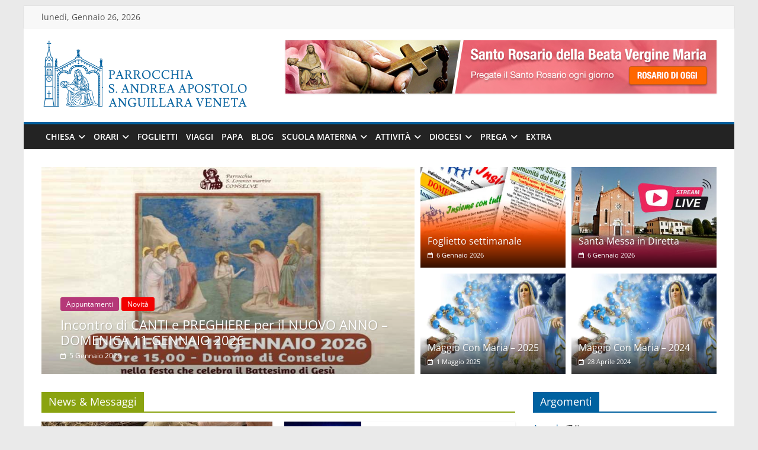

--- FILE ---
content_type: text/html; charset=UTF-8
request_url: https://www.parrocchiadianguillaraveneta.it/
body_size: 33547
content:
<!DOCTYPE html>  <html lang="it-IT">  <head>  			<meta charset="UTF-8" />  		<meta name="viewport" content="width=device-width, initial-scale=1">  		<link rel="profile" href="https://gmpg.org/xfn/11" />  		<!-- Manifest added by SuperPWA - Progressive Web Apps Plugin For WordPress --> <link rel="manifest" href="/superpwa-manifest.json"> <meta name="theme-color" content="#efe9da"> <!-- / SuperPWA.com --> <meta name='robots' content='index, follow, max-image-preview:large, max-snippet:-1, max-video-preview:-1' />  	<!-- This site is optimized with the Yoast SEO plugin v26.7 - https://yoast.com/wordpress/plugins/seo/ --> 	<title>Home - Parrocchia di Anguillara Veneta</title> <link data-rocket-prefetch href="https://res.cloudinary.com" rel="dns-prefetch"> <link data-rocket-prefetch href="https://cs.iubenda.com" rel="dns-prefetch"> <link data-rocket-prefetch href="https://cdn.iubenda.com" rel="dns-prefetch"> <link data-rocket-prefetch href="https://widgets.chiesacattolica.it" rel="dns-prefetch"> <link data-rocket-prefetch href="https://widgets.vatican.va" rel="dns-prefetch"> <link data-rocket-prefetch href="https://www.vatican.va" rel="dns-prefetch"><link rel="preload" data-rocket-preload as="image" href="https://res.cloudinary.com/dtchh376n/images/c_scale,w_648,h_360/e_blur:2000,q_1,f_auto/presepe_crz1vs_147816e75/presepe_crz1vs_147816e75.jpg" imagesrcset="https://res.cloudinary.com/dtchh376n/images/f_auto,q_auto:eco/v1629204720/presepe_crz1vs_147816e75/presepe_crz1vs_147816e75.jpg?_i=AA 800w, https://res.cloudinary.com/dtchh376n/images/w_300,h_167,c_scale/f_auto,q_auto:eco/v1629204720/presepe_crz1vs_147816e75/presepe_crz1vs_147816e75.jpg?_i=AA 300w, https://res.cloudinary.com/dtchh376n/images/w_768,h_427,c_scale/f_auto,q_auto:eco/v1629204720/presepe_crz1vs_147816e75/presepe_crz1vs_147816e75.jpg?_i=AA 768w" imagesizes="" fetchpriority="high"> 	<link rel="canonical" href="https://www.parrocchiadianguillaraveneta.it/" /> 	<meta property="og:locale" content="it_IT" /> 	<meta property="og:type" content="website" /> 	<meta property="og:title" content="Home - Parrocchia di Anguillara Veneta" /> 	<meta property="og:url" content="https://www.parrocchiadianguillaraveneta.it/" /> 	<meta property="og:site_name" content="Parrocchia di Anguillara Veneta" /> 	<meta property="article:modified_time" content="2023-09-21T20:12:48+00:00" /> 	<meta name="twitter:card" content="summary_large_image" /> 	<script type="application/ld+json" class="yoast-schema-graph">{"@context":"https://schema.org","@graph":[{"@type":"WebPage","@id":"https://www.parrocchiadianguillaraveneta.it/","url":"https://www.parrocchiadianguillaraveneta.it/","name":"Home - Parrocchia di Anguillara Veneta","isPartOf":{"@id":"https://www.parrocchiadianguillaraveneta.it/#website"},"about":{"@id":"https://www.parrocchiadianguillaraveneta.it/#organization"},"datePublished":"2017-01-05T13:33:55+00:00","dateModified":"2023-09-21T20:12:48+00:00","breadcrumb":{"@id":"https://www.parrocchiadianguillaraveneta.it/#breadcrumb"},"inLanguage":"it-IT","potentialAction":[{"@type":"ReadAction","target":["https://www.parrocchiadianguillaraveneta.it/"]}]},{"@type":"BreadcrumbList","@id":"https://www.parrocchiadianguillaraveneta.it/#breadcrumb","itemListElement":[{"@type":"ListItem","position":1,"name":"Home"}]},{"@type":"WebSite","@id":"https://www.parrocchiadianguillaraveneta.it/#website","url":"https://www.parrocchiadianguillaraveneta.it/","name":"Parrocchia di Anguillara Veneta","description":"Sito ufficiale della parrocchia","publisher":{"@id":"https://www.parrocchiadianguillaraveneta.it/#organization"},"potentialAction":[{"@type":"SearchAction","target":{"@type":"EntryPoint","urlTemplate":"https://www.parrocchiadianguillaraveneta.it/?s={search_term_string}"},"query-input":{"@type":"PropertyValueSpecification","valueRequired":true,"valueName":"search_term_string"}}],"inLanguage":"it-IT"},{"@type":"Organization","@id":"https://www.parrocchiadianguillaraveneta.it/#organization","name":"Parrocchia di Anguillara Veneta","url":"https://www.parrocchiadianguillaraveneta.it/","logo":{"@type":"ImageObject","inLanguage":"it-IT","@id":"https://www.parrocchiadianguillaraveneta.it/#/schema/logo/image/","url":"https://www.parrocchiadianguillaraveneta.it/wp-content/uploads/2025/09/logo-2025.png","contentUrl":"https://www.parrocchiadianguillaraveneta.it/wp-content/uploads/2025/09/logo-2025.png","width":1140,"height":367,"caption":"Parrocchia di Anguillara Veneta"},"image":{"@id":"https://www.parrocchiadianguillaraveneta.it/#/schema/logo/image/"}}]}</script> 	<!-- / Yoast SEO plugin. -->   <link href="https://ajax.cloudflare.com" rel="preconnect"><link href="https://fonts.googleapis.com" rel="preconnect" crossorigin><link href="https://fonts.gstatic.com" rel="preconnect" crossorigin><link href="https://widgets.chiesacattolica.it" rel="preconnect"><link href="https://cdn.iubenda.com" rel="preconnect"><link href="https://widgets.vatican.va" rel="preconnect"><link href="https://www.vatican.va" rel="preconnect"><link href="https://www.iubenda.com" rel="preconnect"><link href="https://res.cloudinary.com" rel="preconnect"><link href="https://hits-i.iubenda.com" rel="preconnect"><link href="https://www.googletagmanager.com" rel="preconnect"><link rel="alternate" type="application/rss+xml" title="Parrocchia di Anguillara Veneta &raquo; Feed" href="https://www.parrocchiadianguillaraveneta.it/feed/" /> <link rel="alternate" title="oEmbed (JSON)" type="application/json+oembed" href="https://www.parrocchiadianguillaraveneta.it/wp-json/oembed/1.0/embed?url=https%3A%2F%2Fwww.parrocchiadianguillaraveneta.it%2F" /> <link rel="alternate" title="oEmbed (XML)" type="text/xml+oembed" href="https://www.parrocchiadianguillaraveneta.it/wp-json/oembed/1.0/embed?url=https%3A%2F%2Fwww.parrocchiadianguillaraveneta.it%2F&#038;format=xml" /> <style id='wp-img-auto-sizes-contain-inline-css' type='text/css'> img:is([sizes=auto i],[sizes^="auto," i]){contain-intrinsic-size:3000px 1500px} /*# sourceURL=wp-img-auto-sizes-contain-inline-css */ </style> <style id='wp-emoji-styles-inline-css' type='text/css'>  	img.wp-smiley, img.emoji { 		display: inline !important; 		border: none !important; 		box-shadow: none !important; 		height: 1em !important; 		width: 1em !important; 		margin: 0 0.07em !important; 		vertical-align: -0.1em !important; 		background: none !important; 		padding: 0 !important; 	} /*# sourceURL=wp-emoji-styles-inline-css */ </style> <style id='wp-block-library-inline-css' type='text/css'> :root{--wp-block-synced-color:#7a00df;--wp-block-synced-color--rgb:122,0,223;--wp-bound-block-color:var(--wp-block-synced-color);--wp-editor-canvas-background:#ddd;--wp-admin-theme-color:#007cba;--wp-admin-theme-color--rgb:0,124,186;--wp-admin-theme-color-darker-10:#006ba1;--wp-admin-theme-color-darker-10--rgb:0,107,160.5;--wp-admin-theme-color-darker-20:#005a87;--wp-admin-theme-color-darker-20--rgb:0,90,135;--wp-admin-border-width-focus:2px}@media (min-resolution:192dpi){:root{--wp-admin-border-width-focus:1.5px}}.wp-element-button{cursor:pointer}:root .has-very-light-gray-background-color{background-color:#eee}:root .has-very-dark-gray-background-color{background-color:#313131}:root .has-very-light-gray-color{color:#eee}:root .has-very-dark-gray-color{color:#313131}:root .has-vivid-green-cyan-to-vivid-cyan-blue-gradient-background{background:linear-gradient(135deg,#00d084,#0693e3)}:root .has-purple-crush-gradient-background{background:linear-gradient(135deg,#34e2e4,#4721fb 50%,#ab1dfe)}:root .has-hazy-dawn-gradient-background{background:linear-gradient(135deg,#faaca8,#dad0ec)}:root .has-subdued-olive-gradient-background{background:linear-gradient(135deg,#fafae1,#67a671)}:root .has-atomic-cream-gradient-background{background:linear-gradient(135deg,#fdd79a,#004a59)}:root .has-nightshade-gradient-background{background:linear-gradient(135deg,#330968,#31cdcf)}:root .has-midnight-gradient-background{background:linear-gradient(135deg,#020381,#2874fc)}:root{--wp--preset--font-size--normal:16px;--wp--preset--font-size--huge:42px}.has-regular-font-size{font-size:1em}.has-larger-font-size{font-size:2.625em}.has-normal-font-size{font-size:var(--wp--preset--font-size--normal)}.has-huge-font-size{font-size:var(--wp--preset--font-size--huge)}.has-text-align-center{text-align:center}.has-text-align-left{text-align:left}.has-text-align-right{text-align:right}.has-fit-text{white-space:nowrap!important}#end-resizable-editor-section{display:none}.aligncenter{clear:both}.items-justified-left{justify-content:flex-start}.items-justified-center{justify-content:center}.items-justified-right{justify-content:flex-end}.items-justified-space-between{justify-content:space-between}.screen-reader-text{border:0;clip-path:inset(50%);height:1px;margin:-1px;overflow:hidden;padding:0;position:absolute;width:1px;word-wrap:normal!important}.screen-reader-text:focus{background-color:#ddd;clip-path:none;color:#444;display:block;font-size:1em;height:auto;left:5px;line-height:normal;padding:15px 23px 14px;text-decoration:none;top:5px;width:auto;z-index:100000}html :where(.has-border-color){border-style:solid}html :where([style*=border-top-color]){border-top-style:solid}html :where([style*=border-right-color]){border-right-style:solid}html :where([style*=border-bottom-color]){border-bottom-style:solid}html :where([style*=border-left-color]){border-left-style:solid}html :where([style*=border-width]){border-style:solid}html :where([style*=border-top-width]){border-top-style:solid}html :where([style*=border-right-width]){border-right-style:solid}html :where([style*=border-bottom-width]){border-bottom-style:solid}html :where([style*=border-left-width]){border-left-style:solid}html :where(img[class*=wp-image-]){height:auto;max-width:100%}:where(figure){margin:0 0 1em}html :where(.is-position-sticky){--wp-admin--admin-bar--position-offset:var(--wp-admin--admin-bar--height,0px)}@media screen and (max-width:600px){html :where(.is-position-sticky){--wp-admin--admin-bar--position-offset:0px}}  /*# sourceURL=wp-block-library-inline-css */ </style><style id='global-styles-inline-css' type='text/css'> :root{--wp--preset--aspect-ratio--square: 1;--wp--preset--aspect-ratio--4-3: 4/3;--wp--preset--aspect-ratio--3-4: 3/4;--wp--preset--aspect-ratio--3-2: 3/2;--wp--preset--aspect-ratio--2-3: 2/3;--wp--preset--aspect-ratio--16-9: 16/9;--wp--preset--aspect-ratio--9-16: 9/16;--wp--preset--color--black: #000000;--wp--preset--color--cyan-bluish-gray: #abb8c3;--wp--preset--color--white: #ffffff;--wp--preset--color--pale-pink: #f78da7;--wp--preset--color--vivid-red: #cf2e2e;--wp--preset--color--luminous-vivid-orange: #ff6900;--wp--preset--color--luminous-vivid-amber: #fcb900;--wp--preset--color--light-green-cyan: #7bdcb5;--wp--preset--color--vivid-green-cyan: #00d084;--wp--preset--color--pale-cyan-blue: #8ed1fc;--wp--preset--color--vivid-cyan-blue: #0693e3;--wp--preset--color--vivid-purple: #9b51e0;--wp--preset--gradient--vivid-cyan-blue-to-vivid-purple: linear-gradient(135deg,rgb(6,147,227) 0%,rgb(155,81,224) 100%);--wp--preset--gradient--light-green-cyan-to-vivid-green-cyan: linear-gradient(135deg,rgb(122,220,180) 0%,rgb(0,208,130) 100%);--wp--preset--gradient--luminous-vivid-amber-to-luminous-vivid-orange: linear-gradient(135deg,rgb(252,185,0) 0%,rgb(255,105,0) 100%);--wp--preset--gradient--luminous-vivid-orange-to-vivid-red: linear-gradient(135deg,rgb(255,105,0) 0%,rgb(207,46,46) 100%);--wp--preset--gradient--very-light-gray-to-cyan-bluish-gray: linear-gradient(135deg,rgb(238,238,238) 0%,rgb(169,184,195) 100%);--wp--preset--gradient--cool-to-warm-spectrum: linear-gradient(135deg,rgb(74,234,220) 0%,rgb(151,120,209) 20%,rgb(207,42,186) 40%,rgb(238,44,130) 60%,rgb(251,105,98) 80%,rgb(254,248,76) 100%);--wp--preset--gradient--blush-light-purple: linear-gradient(135deg,rgb(255,206,236) 0%,rgb(152,150,240) 100%);--wp--preset--gradient--blush-bordeaux: linear-gradient(135deg,rgb(254,205,165) 0%,rgb(254,45,45) 50%,rgb(107,0,62) 100%);--wp--preset--gradient--luminous-dusk: linear-gradient(135deg,rgb(255,203,112) 0%,rgb(199,81,192) 50%,rgb(65,88,208) 100%);--wp--preset--gradient--pale-ocean: linear-gradient(135deg,rgb(255,245,203) 0%,rgb(182,227,212) 50%,rgb(51,167,181) 100%);--wp--preset--gradient--electric-grass: linear-gradient(135deg,rgb(202,248,128) 0%,rgb(113,206,126) 100%);--wp--preset--gradient--midnight: linear-gradient(135deg,rgb(2,3,129) 0%,rgb(40,116,252) 100%);--wp--preset--font-size--small: 13px;--wp--preset--font-size--medium: 20px;--wp--preset--font-size--large: 36px;--wp--preset--font-size--x-large: 42px;--wp--preset--spacing--20: 0.44rem;--wp--preset--spacing--30: 0.67rem;--wp--preset--spacing--40: 1rem;--wp--preset--spacing--50: 1.5rem;--wp--preset--spacing--60: 2.25rem;--wp--preset--spacing--70: 3.38rem;--wp--preset--spacing--80: 5.06rem;--wp--preset--shadow--natural: 6px 6px 9px rgba(0, 0, 0, 0.2);--wp--preset--shadow--deep: 12px 12px 50px rgba(0, 0, 0, 0.4);--wp--preset--shadow--sharp: 6px 6px 0px rgba(0, 0, 0, 0.2);--wp--preset--shadow--outlined: 6px 6px 0px -3px rgb(255, 255, 255), 6px 6px rgb(0, 0, 0);--wp--preset--shadow--crisp: 6px 6px 0px rgb(0, 0, 0);}:where(.is-layout-flex){gap: 0.5em;}:where(.is-layout-grid){gap: 0.5em;}body .is-layout-flex{display: flex;}.is-layout-flex{flex-wrap: wrap;align-items: center;}.is-layout-flex > :is(*, div){margin: 0;}body .is-layout-grid{display: grid;}.is-layout-grid > :is(*, div){margin: 0;}:where(.wp-block-columns.is-layout-flex){gap: 2em;}:where(.wp-block-columns.is-layout-grid){gap: 2em;}:where(.wp-block-post-template.is-layout-flex){gap: 1.25em;}:where(.wp-block-post-template.is-layout-grid){gap: 1.25em;}.has-black-color{color: var(--wp--preset--color--black) !important;}.has-cyan-bluish-gray-color{color: var(--wp--preset--color--cyan-bluish-gray) !important;}.has-white-color{color: var(--wp--preset--color--white) !important;}.has-pale-pink-color{color: var(--wp--preset--color--pale-pink) !important;}.has-vivid-red-color{color: var(--wp--preset--color--vivid-red) !important;}.has-luminous-vivid-orange-color{color: var(--wp--preset--color--luminous-vivid-orange) !important;}.has-luminous-vivid-amber-color{color: var(--wp--preset--color--luminous-vivid-amber) !important;}.has-light-green-cyan-color{color: var(--wp--preset--color--light-green-cyan) !important;}.has-vivid-green-cyan-color{color: var(--wp--preset--color--vivid-green-cyan) !important;}.has-pale-cyan-blue-color{color: var(--wp--preset--color--pale-cyan-blue) !important;}.has-vivid-cyan-blue-color{color: var(--wp--preset--color--vivid-cyan-blue) !important;}.has-vivid-purple-color{color: var(--wp--preset--color--vivid-purple) !important;}.has-black-background-color{background-color: var(--wp--preset--color--black) !important;}.has-cyan-bluish-gray-background-color{background-color: var(--wp--preset--color--cyan-bluish-gray) !important;}.has-white-background-color{background-color: var(--wp--preset--color--white) !important;}.has-pale-pink-background-color{background-color: var(--wp--preset--color--pale-pink) !important;}.has-vivid-red-background-color{background-color: var(--wp--preset--color--vivid-red) !important;}.has-luminous-vivid-orange-background-color{background-color: var(--wp--preset--color--luminous-vivid-orange) !important;}.has-luminous-vivid-amber-background-color{background-color: var(--wp--preset--color--luminous-vivid-amber) !important;}.has-light-green-cyan-background-color{background-color: var(--wp--preset--color--light-green-cyan) !important;}.has-vivid-green-cyan-background-color{background-color: var(--wp--preset--color--vivid-green-cyan) !important;}.has-pale-cyan-blue-background-color{background-color: var(--wp--preset--color--pale-cyan-blue) !important;}.has-vivid-cyan-blue-background-color{background-color: var(--wp--preset--color--vivid-cyan-blue) !important;}.has-vivid-purple-background-color{background-color: var(--wp--preset--color--vivid-purple) !important;}.has-black-border-color{border-color: var(--wp--preset--color--black) !important;}.has-cyan-bluish-gray-border-color{border-color: var(--wp--preset--color--cyan-bluish-gray) !important;}.has-white-border-color{border-color: var(--wp--preset--color--white) !important;}.has-pale-pink-border-color{border-color: var(--wp--preset--color--pale-pink) !important;}.has-vivid-red-border-color{border-color: var(--wp--preset--color--vivid-red) !important;}.has-luminous-vivid-orange-border-color{border-color: var(--wp--preset--color--luminous-vivid-orange) !important;}.has-luminous-vivid-amber-border-color{border-color: var(--wp--preset--color--luminous-vivid-amber) !important;}.has-light-green-cyan-border-color{border-color: var(--wp--preset--color--light-green-cyan) !important;}.has-vivid-green-cyan-border-color{border-color: var(--wp--preset--color--vivid-green-cyan) !important;}.has-pale-cyan-blue-border-color{border-color: var(--wp--preset--color--pale-cyan-blue) !important;}.has-vivid-cyan-blue-border-color{border-color: var(--wp--preset--color--vivid-cyan-blue) !important;}.has-vivid-purple-border-color{border-color: var(--wp--preset--color--vivid-purple) !important;}.has-vivid-cyan-blue-to-vivid-purple-gradient-background{background: var(--wp--preset--gradient--vivid-cyan-blue-to-vivid-purple) !important;}.has-light-green-cyan-to-vivid-green-cyan-gradient-background{background: var(--wp--preset--gradient--light-green-cyan-to-vivid-green-cyan) !important;}.has-luminous-vivid-amber-to-luminous-vivid-orange-gradient-background{background: var(--wp--preset--gradient--luminous-vivid-amber-to-luminous-vivid-orange) !important;}.has-luminous-vivid-orange-to-vivid-red-gradient-background{background: var(--wp--preset--gradient--luminous-vivid-orange-to-vivid-red) !important;}.has-very-light-gray-to-cyan-bluish-gray-gradient-background{background: var(--wp--preset--gradient--very-light-gray-to-cyan-bluish-gray) !important;}.has-cool-to-warm-spectrum-gradient-background{background: var(--wp--preset--gradient--cool-to-warm-spectrum) !important;}.has-blush-light-purple-gradient-background{background: var(--wp--preset--gradient--blush-light-purple) !important;}.has-blush-bordeaux-gradient-background{background: var(--wp--preset--gradient--blush-bordeaux) !important;}.has-luminous-dusk-gradient-background{background: var(--wp--preset--gradient--luminous-dusk) !important;}.has-pale-ocean-gradient-background{background: var(--wp--preset--gradient--pale-ocean) !important;}.has-electric-grass-gradient-background{background: var(--wp--preset--gradient--electric-grass) !important;}.has-midnight-gradient-background{background: var(--wp--preset--gradient--midnight) !important;}.has-small-font-size{font-size: var(--wp--preset--font-size--small) !important;}.has-medium-font-size{font-size: var(--wp--preset--font-size--medium) !important;}.has-large-font-size{font-size: var(--wp--preset--font-size--large) !important;}.has-x-large-font-size{font-size: var(--wp--preset--font-size--x-large) !important;} /*# sourceURL=global-styles-inline-css */ </style>  <style id='classic-theme-styles-inline-css' type='text/css'> /*! This file is auto-generated */ .wp-block-button__link{color:#fff;background-color:#32373c;border-radius:9999px;box-shadow:none;text-decoration:none;padding:calc(.667em + 2px) calc(1.333em + 2px);font-size:1.125em}.wp-block-file__button{background:#32373c;color:#fff;text-decoration:none} /*# sourceURL=/wp-includes/css/classic-themes.min.css */ </style> <link data-minify="1" rel='stylesheet' id='h5ap-public-css' href='https://www.parrocchiadianguillaraveneta.it/wp-content/cache/min/1/wp-content/plugins/html5-audio-player/assets/css/style.css?ver=1757505929' type='text/css' media='all' /> <link data-minify="1" rel='stylesheet' id='colormag_style-css' href='https://www.parrocchiadianguillaraveneta.it/wp-content/cache/background-css/1/www.parrocchiadianguillaraveneta.it/wp-content/cache/min/1/wp-content/themes/colormag/style.css?ver=1757505929&wpr_t=1769420953' type='text/css' media='all' /> <style id='colormag_style-inline-css' type='text/css'> .colormag-button,blockquote,button,input[type=reset],input[type=button],input[type=submit],#masthead.colormag-header-clean #site-navigation.main-small-navigation .menu-toggle,.fa.search-top:hover,#masthead.colormag-header-classic #site-navigation.main-small-navigation .menu-toggle,.main-navigation ul li.focus > a,#masthead.colormag-header-classic .main-navigation ul ul.sub-menu li.focus > a,.home-icon.front_page_on,.main-navigation a:hover,.main-navigation ul li ul li a:hover,.main-navigation ul li ul li:hover>a,.main-navigation ul li.current-menu-ancestor>a,.main-navigation ul li.current-menu-item ul li a:hover,.main-navigation ul li.current-menu-item>a,.main-navigation ul li.current_page_ancestor>a,.main-navigation ul li.current_page_item>a,.main-navigation ul li:hover>a,.main-small-navigation li a:hover,.site-header .menu-toggle:hover,#masthead.colormag-header-classic .main-navigation ul ul.sub-menu li:hover > a,#masthead.colormag-header-classic .main-navigation ul ul.sub-menu li.current-menu-ancestor > a,#masthead.colormag-header-classic .main-navigation ul ul.sub-menu li.current-menu-item > a,#masthead .main-small-navigation li:hover > a,#masthead .main-small-navigation li.current-page-ancestor > a,#masthead .main-small-navigation li.current-menu-ancestor > a,#masthead .main-small-navigation li.current-page-item > a,#masthead .main-small-navigation li.current-menu-item > a,.main-small-navigation .current-menu-item>a,.main-small-navigation .current_page_item > a,.promo-button-area a:hover,#content .wp-pagenavi .current,#content .wp-pagenavi a:hover,.format-link .entry-content a,.pagination span,.comments-area .comment-author-link span,#secondary .widget-title span,.footer-widgets-area .widget-title span,.colormag-footer--classic .footer-widgets-area .widget-title span::before,.advertisement_above_footer .widget-title span,#content .post .article-content .above-entry-meta .cat-links a,.page-header .page-title span,.entry-meta .post-format i,.more-link,.no-post-thumbnail,.widget_featured_slider .slide-content .above-entry-meta .cat-links a,.widget_highlighted_posts .article-content .above-entry-meta .cat-links a,.widget_featured_posts .article-content .above-entry-meta .cat-links a,.widget_featured_posts .widget-title span,.widget_slider_area .widget-title span,.widget_beside_slider .widget-title span,.wp-block-quote,.wp-block-quote.is-style-large,.wp-block-quote.has-text-align-right{background-color:rgb(0,97,160);}#site-title a,.next a:hover,.previous a:hover,.social-links i.fa:hover,a,#masthead.colormag-header-clean .social-links li:hover i.fa,#masthead.colormag-header-classic .social-links li:hover i.fa,#masthead.colormag-header-clean .breaking-news .newsticker a:hover,#masthead.colormag-header-classic .breaking-news .newsticker a:hover,#masthead.colormag-header-classic #site-navigation .fa.search-top:hover,#masthead.colormag-header-classic #site-navigation.main-navigation .random-post a:hover .fa-random,.dark-skin #masthead.colormag-header-classic #site-navigation.main-navigation .home-icon:hover .fa,#masthead .main-small-navigation li:hover > .sub-toggle i,.better-responsive-menu #masthead .main-small-navigation .sub-toggle.active .fa,#masthead.colormag-header-classic .main-navigation .home-icon a:hover .fa,.pagination a span:hover,#content .comments-area a.comment-edit-link:hover,#content .comments-area a.comment-permalink:hover,#content .comments-area article header cite a:hover,.comments-area .comment-author-link a:hover,.comment .comment-reply-link:hover,.nav-next a,.nav-previous a,.footer-widgets-area a:hover,a#scroll-up i,#content .post .article-content .entry-title a:hover,.entry-meta .byline i,.entry-meta .cat-links i,.entry-meta a,.post .entry-title a:hover,.search .entry-title a:hover,.entry-meta .comments-link a:hover,.entry-meta .edit-link a:hover,.entry-meta .posted-on a:hover,.entry-meta .tag-links a:hover,.single #content .tags a:hover,.post-box .entry-meta .cat-links a:hover,.post-box .entry-meta .posted-on a:hover,.post.post-box .entry-title a:hover,.widget_featured_slider .slide-content .below-entry-meta .byline a:hover,.widget_featured_slider .slide-content .below-entry-meta .comments a:hover,.widget_featured_slider .slide-content .below-entry-meta .posted-on a:hover,.widget_featured_slider .slide-content .entry-title a:hover,.byline a:hover,.comments a:hover,.edit-link a:hover,.posted-on a:hover,.tag-links a:hover,.widget_highlighted_posts .article-content .below-entry-meta .byline a:hover,.widget_highlighted_posts .article-content .below-entry-meta .comments a:hover,.widget_highlighted_posts .article-content .below-entry-meta .posted-on a:hover,.widget_highlighted_posts .article-content .entry-title a:hover,.widget_featured_posts .article-content .entry-title a:hover,.related-posts-main-title .fa,.single-related-posts .article-content .entry-title a:hover{color:rgb(0,97,160);}#site-navigation{border-top-color:rgb(0,97,160);}#masthead.colormag-header-classic .main-navigation ul ul.sub-menu li:hover,#masthead.colormag-header-classic .main-navigation ul ul.sub-menu li.current-menu-ancestor,#masthead.colormag-header-classic .main-navigation ul ul.sub-menu li.current-menu-item,#masthead.colormag-header-classic #site-navigation .menu-toggle,#masthead.colormag-header-classic #site-navigation .menu-toggle:hover,#masthead.colormag-header-classic .main-navigation ul > li:hover > a,#masthead.colormag-header-classic .main-navigation ul > li.current-menu-item > a,#masthead.colormag-header-classic .main-navigation ul > li.current-menu-ancestor > a,#masthead.colormag-header-classic .main-navigation ul li.focus > a,.promo-button-area a:hover,.pagination a span:hover{border-color:rgb(0,97,160);}#secondary .widget-title,.footer-widgets-area .widget-title,.advertisement_above_footer .widget-title,.page-header .page-title,.widget_featured_posts .widget-title,.widget_slider_area .widget-title,.widget_beside_slider .widget-title{border-bottom-color:rgb(0,97,160);}@media (max-width:768px){.better-responsive-menu .sub-toggle{background-color:#00000079004200;}} /*# sourceURL=colormag_style-inline-css */ </style> <link data-minify="1" rel='stylesheet' id='colormag-fontawesome-css' href='https://www.parrocchiadianguillaraveneta.it/wp-content/cache/min/1/wp-content/themes/colormag/fontawesome/css/font-awesome.min.css?ver=1757505929' type='text/css' media='all' /> <link rel='stylesheet' id='__EPYT__style-css' href='https://www.parrocchiadianguillaraveneta.it/wp-content/plugins/youtube-embed-plus/styles/ytprefs.min.css?ver=14.2.4' type='text/css' media='all' /> <style id='__EPYT__style-inline-css' type='text/css'>                   .epyt-gallery-thumb {                          width: 33.333%;                  }                   /*# sourceURL=__EPYT__style-inline-css */ </style> <script type="d5089a845d883d93458f9b3f-text/javascript">
/* <![CDATA[ */
var CLDLB = {"image_optimization":"on","image_format":"auto","image_quality":"auto:eco","enable_breakpoints":"off","breakpoints":"5","bytes_step":"20000","max_width":"2048","min_width":"50","image_freeform":"","video_player":"cld","video_controls":"on","video_loop":"off","video_autoplay_mode":"off","video_limit_bitrate":"off","video_bitrate":"500","video_optimization":"on","video_format":"auto","video_quality":"auto","video_freeform":"","image_delivery":"on","svg_support":"off","crop_sizes":"","image_preview":"https:\/\/res.cloudinary.com\/demo\/image\/upload\/w_600\/leather_bag.jpg","video_delivery":"on","adaptive_streaming":"off","adaptive_streaming_mode":"mpd","video_preview":"","use_lazy_load":"on","lazy_threshold":"100px","lazy_custom_color":"rgba(153,153,153,0.5)","lazy_animate":"on","lazy_placeholder":"blur","dpr":"2X","lazyload_preview":"https:\/\/res.cloudinary.com\/demo\/image\/upload\/w_600\/leather_bag.jpg","pixel_step":200,"breakpoints_preview":"https:\/\/res.cloudinary.com\/demo\/image\/upload\/w_600\/leather_bag.jpg","placeholder":"e_blur:2000,q_1,f_auto","base_url":"https:\/\/res.cloudinary.com\/dtchh376n"};!function(){const e={deviceDensity:window.devicePixelRatio?window.devicePixelRatio:"auto",density:null,config:CLDLB||{},lazyThreshold:0,enabled:!1,sizeBands:[],iObserver:null,pObserver:null,rObserver:null,aboveFold:!0,minPlaceholderThreshold:500,bind(e){e.CLDbound=!0,this.enabled||this._init();const t=e.dataset.size.split(" ");e.originalWidth=t[0],e.originalHeight=t[1],this.pObserver?(this.aboveFold&&this.inInitialView(e)?this.buildImage(e):(this.pObserver.observe(e),this.iObserver.observe(e)),e.addEventListener("error",(t=>{e.srcset="",e.src='data:image/svg+xml;utf8,<svg xmlns="http://www.w3.org/2000/svg"><rect width="100%" height="100%" fill="rgba(0,0,0,0.1)"/><text x="50%" y="50%" fill="red" text-anchor="middle" dominant-baseline="middle">%26%23x26A0%3B︎</text></svg>',this.rObserver.unobserve(e)}))):this.setupFallback(e)},buildImage(e){e.dataset.srcset?(e.cld_loaded=!0,e.srcset=e.dataset.srcset):(e.src=this.getSizeURL(e),e.dataset.responsive&&this.rObserver.observe(e))},inInitialView(e){const t=e.getBoundingClientRect();return this.aboveFold=t.top<window.innerHeight+this.lazyThreshold,this.aboveFold},setupFallback(e){const t=[];this.sizeBands.forEach((i=>{if(i<=e.originalWidth){let s=this.getSizeURL(e,i,!0)+` ${i}w`;-1===t.indexOf(s)&&t.push(s)}})),e.srcset=t.join(","),e.sizes=`(max-width: ${e.originalWidth}px) 100vw, ${e.originalWidth}px`},_init(){this.enabled=!0,this._calcThreshold(),this._getDensity();let e=parseInt(this.config.max_width);const t=parseInt(this.config.min_width),i=parseInt(this.config.pixel_step);for(;e-i>=t;)e-=i,this.sizeBands.push(e);"undefined"!=typeof IntersectionObserver&&this._setupObservers(),this.enabled=!0},_setupObservers(){const e={rootMargin:this.lazyThreshold+"px 0px "+this.lazyThreshold+"px 0px"},t=this.minPlaceholderThreshold<2*this.lazyThreshold?2*this.lazyThreshold:this.minPlaceholderThreshold,i={rootMargin:t+"px 0px "+t+"px 0px"};this.rObserver=new ResizeObserver(((e,t)=>{e.forEach((e=>{e.target.cld_loaded&&e.contentRect.width>=e.target.cld_loaded&&(e.target.src=this.getSizeURL(e.target))}))})),this.iObserver=new IntersectionObserver(((e,t)=>{e.forEach((e=>{e.isIntersecting&&(this.buildImage(e.target),t.unobserve(e.target),this.pObserver.unobserve(e.target))}))}),e),this.pObserver=new IntersectionObserver(((e,t)=>{e.forEach((e=>{e.isIntersecting&&(e.target.src=this.getPlaceholderURL(e.target),t.unobserve(e.target))}))}),i)},_calcThreshold(){const e=this.config.lazy_threshold.replace(/[^0-9]/g,"");let t=0;switch(this.config.lazy_threshold.replace(/[0-9]/g,"").toLowerCase()){case"em":t=parseFloat(getComputedStyle(document.body).fontSize)*e;break;case"rem":t=parseFloat(getComputedStyle(document.documentElement).fontSize)*e;break;case"vh":t=window.innerHeight/e*100;break;default:t=e}this.lazyThreshold=parseInt(t,10)},_getDensity(){let e=this.config.dpr?this.config.dpr.replace("X",""):"off";if("off"===e)return this.density=1,1;let t=this.deviceDensity;"max"!==e&&"auto"!==t&&(e=parseFloat(e),t=t>Math.ceil(e)?e:t),this.density=t},scaleWidth(e,t,i){const s=parseInt(this.config.max_width),r=Math.round(s/i);if(!t){t=e.width;let a=Math.round(t/i);for(;-1===this.sizeBands.indexOf(t)&&a<r&&t<s;)t++,a=Math.round(t/i)}return t>s&&(t=s),e.originalWidth<t&&(t=e.originalWidth),t},scaleSize(e,t,i){const s=e.dataset.crop?parseFloat(e.dataset.crop):(e.originalWidth/e.originalHeight).toFixed(2),r=this.scaleWidth(e,t,s),a=Math.round(r/s),o=[];return e.dataset.transformationCrop?o.push(e.dataset.transformationCrop):e.dataset.crop||(o.push(e.dataset.crop?"c_fill":"c_scale"),e.dataset.crop&&o.push("g_auto")),o.push("w_"+r),o.push("h_"+a),i&&1!==this.density&&o.push("dpr_"+this.density),e.cld_loaded=r,{transformation:o.join(","),nameExtension:r+"x"+a}},getDeliveryMethod:e=>e.dataset.seo&&"upload"===e.dataset.delivery?"images":"image/"+e.dataset.delivery,getSizeURL(e,t){const i=this.scaleSize(e,t,!0);return[this.config.base_url,this.getDeliveryMethod(e),"upload"===e.dataset.delivery?i.transformation:"",e.dataset.transformations,"v"+e.dataset.version,e.dataset.publicId+"?_i=AA"].filter(this.empty).join("/")},getPlaceholderURL(e){e.cld_placehold=!0;const t=this.scaleSize(e,null,!1);return[this.config.base_url,this.getDeliveryMethod(e),t.transformation,this.config.placeholder,e.dataset.publicId].filter(this.empty).join("/")},empty:e=>void 0!==e&&0!==e.length};window.CLDBind=t=>{t.CLDbound||e.bind(t)},window.initFallback=()=>{[...document.querySelectorAll('img[data-cloudinary="lazy"]')].forEach((e=>{CLDBind(e)}))},window.addEventListener("load",(()=>{initFallback()})),document.querySelector('script[src*="?cloudinary_lazy_load_loader"]')&&initFallback()}();
/* ]]> */
</script>
 <script type="d5089a845d883d93458f9b3f-text/javascript" class="_iub_cs_skip" id="iubenda-head-inline-scripts-0">
/* <![CDATA[ */

var _iub = _iub || [];
_iub.csConfiguration = {"gdprAppliesGlobally":false,"countryDetection":true,"invalidateConsentWithoutLog":true,"perPurposeConsent":true,"enableTcf":true,"lang":"it","siteId":1170298,"consentOnContinuedBrowsing":false,"cookiePolicyId":68453081, "banner":{ "closeButtonRejects":true,"acceptButtonDisplay":true,"customizeButtonDisplay":true,"rejectButtonDisplay":true,"listPurposes":true,"explicitWithdrawal":true,"position":"float-bottom-right" }};

//# sourceURL=iubenda-head-inline-scripts-0
/* ]]> */
</script> <script type="d5089a845d883d93458f9b3f-text/javascript" src="//cdn.iubenda.com/cs/tcf/stub-v2.js" class="_iub_cs_skip" id="iubenda-head-scripts-0-js"></script> <script type="d5089a845d883d93458f9b3f-text/javascript" src="//cdn.iubenda.com/cs/iubenda_cs.js" charset="UTF-8" async="async" class="_iub_cs_skip" id="iubenda-head-scripts-1-js"></script> <script type="d5089a845d883d93458f9b3f-text/javascript" src="https://www.parrocchiadianguillaraveneta.it/wp-includes/js/jquery/jquery.min.js?ver=3.7.1" id="jquery-core-js"></script> <script type="d5089a845d883d93458f9b3f-text/javascript" src="https://www.parrocchiadianguillaraveneta.it/wp-includes/js/jquery/jquery-migrate.min.js?ver=3.4.1" id="jquery-migrate-js"></script> <script type="d5089a845d883d93458f9b3f-text/javascript" id="3d-flip-book-client-locale-loader-js-extra">
/* <![CDATA[ */
var FB3D_CLIENT_LOCALE = {"ajaxurl":"https://www.parrocchiadianguillaraveneta.it/wp-admin/admin-ajax.php","dictionary":{"Table of contents":"Table of contents","Close":"Close","Bookmarks":"Bookmarks","Thumbnails":"Thumbnails","Search":"Search","Share":"Share","Facebook":"Facebook","Twitter":"Twitter","Email":"Email","Play":"Play","Previous page":"Previous page","Next page":"Next page","Zoom in":"Zoom in","Zoom out":"Zoom out","Fit view":"Fit view","Auto play":"Auto play","Full screen":"Full screen","More":"More","Smart pan":"Smart pan","Single page":"Single page","Sounds":"Sounds","Stats":"Stats","Print":"Print","Download":"Download","Goto first page":"Goto first page","Goto last page":"Goto last page"},"images":"https://www.parrocchiadianguillaraveneta.it/wp-content/plugins/interactive-3d-flipbook-powered-physics-engine/assets/images/","jsData":{"urls":[],"posts":{"ids_mis":[],"ids":[]},"pages":[],"firstPages":[],"bookCtrlProps":[],"bookTemplates":[]},"key":"3d-flip-book","pdfJS":{"pdfJsLib":"https://www.parrocchiadianguillaraveneta.it/wp-content/plugins/interactive-3d-flipbook-powered-physics-engine/assets/js/pdf.min.js?ver=4.3.136","pdfJsWorker":"https://www.parrocchiadianguillaraveneta.it/wp-content/plugins/interactive-3d-flipbook-powered-physics-engine/assets/js/pdf.worker.js?ver=4.3.136","stablePdfJsLib":"https://www.parrocchiadianguillaraveneta.it/wp-content/plugins/interactive-3d-flipbook-powered-physics-engine/assets/js/stable/pdf.min.js?ver=2.5.207","stablePdfJsWorker":"https://www.parrocchiadianguillaraveneta.it/wp-content/plugins/interactive-3d-flipbook-powered-physics-engine/assets/js/stable/pdf.worker.js?ver=2.5.207","pdfJsCMapUrl":"https://www.parrocchiadianguillaraveneta.it/wp-content/plugins/interactive-3d-flipbook-powered-physics-engine/assets/cmaps/"},"cacheurl":"https://www.parrocchiadianguillaraveneta.it/wp-content/uploads/3d-flip-book/cache/","pluginsurl":"https://www.parrocchiadianguillaraveneta.it/wp-content/plugins/","pluginurl":"https://www.parrocchiadianguillaraveneta.it/wp-content/plugins/interactive-3d-flipbook-powered-physics-engine/","thumbnailSize":{"width":"150","height":"150"},"version":"1.16.17"};
//# sourceURL=3d-flip-book-client-locale-loader-js-extra
/* ]]> */
</script> <script type="d5089a845d883d93458f9b3f-text/javascript" src="https://www.parrocchiadianguillaraveneta.it/wp-content/plugins/interactive-3d-flipbook-powered-physics-engine/assets/js/client-locale-loader.js?ver=1.16.17" id="3d-flip-book-client-locale-loader-js" async="async" data-wp-strategy="async"></script> <script type="d5089a845d883d93458f9b3f-text/javascript" id="__ytprefs__-js-extra">
/* <![CDATA[ */
var _EPYT_ = {"ajaxurl":"https://www.parrocchiadianguillaraveneta.it/wp-admin/admin-ajax.php","security":"eb20e2338b","gallery_scrolloffset":"20","eppathtoscripts":"https://www.parrocchiadianguillaraveneta.it/wp-content/plugins/youtube-embed-plus/scripts/","eppath":"https://www.parrocchiadianguillaraveneta.it/wp-content/plugins/youtube-embed-plus/","epresponsiveselector":"[\"iframe.__youtube_prefs_widget__\"]","epdovol":"1","version":"14.2.4","evselector":"iframe.__youtube_prefs__[src], iframe[src*=\"youtube.com/embed/\"], iframe[src*=\"youtube-nocookie.com/embed/\"]","ajax_compat":"","maxres_facade":"eager","ytapi_load":"never","pause_others":"","stopMobileBuffer":"1","facade_mode":"","not_live_on_channel":""};
//# sourceURL=__ytprefs__-js-extra
/* ]]> */
</script> <script type="d5089a845d883d93458f9b3f-text/javascript" src="https://www.parrocchiadianguillaraveneta.it/wp-content/plugins/youtube-embed-plus/scripts/ytprefs.min.js?ver=14.2.4" id="__ytprefs__-js"></script> <script type="d5089a845d883d93458f9b3f-text/javascript"></script><link rel="https://api.w.org/" href="https://www.parrocchiadianguillaraveneta.it/wp-json/" /><link rel="alternate" title="JSON" type="application/json" href="https://www.parrocchiadianguillaraveneta.it/wp-json/wp/v2/pages/41" /><link rel="EditURI" type="application/rsd+xml" title="RSD" href="https://www.parrocchiadianguillaraveneta.it/xmlrpc.php?rsd" />         <style>             .mejs-container:has(.plyr) {                 height: auto;                 background: transparent             }              .mejs-container:has(.plyr) .mejs-controls {                 display: none             }              .h5ap_all {                 --shadow-color: 197deg 32% 65%;                 border-radius: 6px;                 box-shadow: 0px 0px 9.6px hsl(var(--shadow-color)/.36), 0 1.7px 1.9px 0px hsl(var(--shadow-color)/.36), 0 4.3px 1.8px -1.7px hsl(var(--shadow-color)/.36), -0.1px 10.6px 11.9px -2.5px hsl(var(--shadow-color)/.36);                 margin: 16px auto;             }              .h5ap_single_button {                 height: 50px;             }         </style>     		<style> 			span.h5ap_single_button { 				display: inline-flex; 				justify-content: center; 				align-items: center; 			}  			.h5ap_single_button span { 				line-height: 0; 			}  			span#h5ap_single_button span svg { 				cursor: pointer; 			}  			#skin_default .plyr__control, 			#skin_default .plyr__time { 				color: #4f5b5f			}  			#skin_default .plyr__control:hover { 				background: #1aafff; 				color: #f5f5f5			}  			#skin_default .plyr__controls { 				background: #f5f5f5			}  			#skin_default .plyr__controls__item input { 				color: #1aafff			}  			.plyr { 				--plyr-color-main: #4f5b5f			}  			/* Custom Css */ 					</style> <meta name="generator" content="Powered by WPBakery Page Builder - drag and drop page builder for WordPress."/> <style type="text/css" id="custom-background-css"> body.custom-background { background-color: 1e73be33; } </style> 	<style type="text/css">.heading{width:10sec;}</style><link rel="icon" href="https://www.parrocchiadianguillaraveneta.it/wp-content/uploads/2025/09/cropped-icon-32x32.png" sizes="32x32" /> <link rel="icon" href="https://www.parrocchiadianguillaraveneta.it/wp-content/uploads/2025/09/cropped-icon-192x192.png" sizes="192x192" /> <link rel="apple-touch-icon" href="https://www.parrocchiadianguillaraveneta.it/wp-content/uploads/2025/09/cropped-icon-180x180.png" /> <meta name="msapplication-TileImage" content="https://www.parrocchiadianguillaraveneta.it/wp-content/uploads/2025/09/cropped-icon-270x270.png" /> 		<style type="text/css" id="wp-custom-css"> 			span.comments{display:none!important;}  span.author.vcard{display:none!important;}  .agenda_list_item {     padding: 10px;     margin-bottom: 10px;     border: 1px solid #ccc;     border-left: 5px solid #ef7a37;     background: #fff; }  .foglietto_sett_list_archive{ 	    padding: 10px;     border-bottom: 1px solid #ccc;     margin-bottom: 10px;     font-weight: bold; }  .foglietto_sett_list_archive a{color: #ef7a37 }  .foglietto_sett_list_archive span{background:#ef7a37; color:#fff; padding: 3px 10px 5px 10px;}  .foglietto_sett_list_archive span.clearer{ 	background:#fff; }  #header-logo-image img, #header-logo-image a img{ 	max-width: 350px !important; 	height: auto !important; }		</style> 		<noscript><style> .wpb_animate_when_almost_visible { opacity: 1; }</style></noscript>          <!-- Google Tag Manager       <script>(function(w,d,s,l,i){w[l]=w[l]||[];w[l].push({'gtm.start':
    new Date().getTime(),event:'gtm.js'});var f=d.getElementsByTagName(s)[0],
    j=d.createElement(s),dl=l!='dataLayer'?'&l='+l:'';j.async=true;j.src=
    'https://www.googletagmanager.com/gtm.js?id='+i+dl;f.parentNode.insertBefore(j,f);
    })(window,document,'script','dataLayer','GTM-WPNJS3TT');</script>      <!-- End Google Tag Manager -->  <link data-minify="1" rel='stylesheet' id='js_composer_front-css' href='https://www.parrocchiadianguillaraveneta.it/wp-content/cache/background-css/1/www.parrocchiadianguillaraveneta.it/wp-content/cache/min/1/wp-content/plugins/js_composer/assets/css/js_composer.min.css?ver=1757505929&wpr_t=1769420954' type='text/css' media='all' /> <link rel='stylesheet' id='vc_animate-css-css' href='https://www.parrocchiadianguillaraveneta.it/wp-content/plugins/js_composer/assets/lib/vendor/dist/animate.css/animate.min.css?ver=8.6.1' type='text/css' media='all' /> <link rel='stylesheet' id='vc_font_awesome_5_shims-css' href='https://www.parrocchiadianguillaraveneta.it/wp-content/plugins/js_composer/assets/lib/vendor/dist/@fortawesome/fontawesome-free/css/v4-shims.min.css?ver=8.6.1' type='text/css' media='all' /> <link data-minify="1" rel='stylesheet' id='vc_font_awesome_6-css' href='https://www.parrocchiadianguillaraveneta.it/wp-content/cache/min/1/wp-content/plugins/js_composer/assets/lib/vendor/dist/@fortawesome/fontawesome-free/css/all.min.css?ver=1757506096' type='text/css' media='all' /> <style id="rocket-lazyrender-inline-css">[data-wpr-lazyrender] {content-visibility: auto;}</style><style id="wpr-lazyload-bg-container"></style><style id="wpr-lazyload-bg-exclusion"></style> <noscript> <style id="wpr-lazyload-bg-nostyle">.bookshelf{--wpr-bg-8d212d26-2772-4bcb-ba4f-5d1f67315d1d: url('https://www.parrocchiadianguillaraveneta.it/wp-content/themes/colormag/img/wood.jpg');}.wpb_address_book i.icon,option.wpb_address_book{--wpr-bg-d1333bfe-47d2-4093-be7c-57f3f808a70a: url('https://www.parrocchiadianguillaraveneta.it/wp-content/plugins/js_composer/assets/images/icons/address-book.png');}.wpb_alarm_clock i.icon,option.wpb_alarm_clock{--wpr-bg-aebad051-3042-49e1-9c08-79cb898d3928: url('https://www.parrocchiadianguillaraveneta.it/wp-content/plugins/js_composer/assets/images/icons/alarm-clock.png');}.wpb_anchor i.icon,option.wpb_anchor{--wpr-bg-e269708e-0066-49f8-a074-0354875daac5: url('https://www.parrocchiadianguillaraveneta.it/wp-content/plugins/js_composer/assets/images/icons/anchor.png');}.wpb_application_image i.icon,option.wpb_application_image{--wpr-bg-077c162c-912c-4388-b488-fa2ab1476154: url('https://www.parrocchiadianguillaraveneta.it/wp-content/plugins/js_composer/assets/images/icons/application-image.png');}.wpb_arrow i.icon,option.wpb_arrow{--wpr-bg-2bf6b7c9-62e0-4990-9202-ba19ad2d06c0: url('https://www.parrocchiadianguillaraveneta.it/wp-content/plugins/js_composer/assets/images/icons/arrow.png');}.wpb_asterisk i.icon,option.wpb_asterisk{--wpr-bg-ee6f06ea-d0c0-4fa4-8c59-fe58ada376b9: url('https://www.parrocchiadianguillaraveneta.it/wp-content/plugins/js_composer/assets/images/icons/asterisk.png');}.wpb_hammer i.icon,option.wpb_hammer{--wpr-bg-444e8704-ae1e-4fee-be76-ea9e0b8c9e70: url('https://www.parrocchiadianguillaraveneta.it/wp-content/plugins/js_composer/assets/images/icons/auction-hammer.png');}.wpb_balloon i.icon,option.wpb_balloon{--wpr-bg-c9ca78f2-ec80-442d-bc86-fb6b765adaf6: url('https://www.parrocchiadianguillaraveneta.it/wp-content/plugins/js_composer/assets/images/icons/balloon.png');}.wpb_balloon_buzz i.icon,option.wpb_balloon_buzz{--wpr-bg-bbca8474-cae2-4010-89ac-1d2f55d249b7: url('https://www.parrocchiadianguillaraveneta.it/wp-content/plugins/js_composer/assets/images/icons/balloon-buzz.png');}.wpb_balloon_facebook i.icon,option.wpb_balloon_facebook{--wpr-bg-f5ea8c87-5247-4b8d-9295-e0de5e85fd9c: url('https://www.parrocchiadianguillaraveneta.it/wp-content/plugins/js_composer/assets/images/icons/balloon-facebook.png');}.wpb_balloon_twitter i.icon,option.wpb_balloon_twitter{--wpr-bg-3f40200c-8e08-41d2-8b0c-8462baa0d4a6: url('https://www.parrocchiadianguillaraveneta.it/wp-content/plugins/js_composer/assets/images/icons/balloon-twitter.png');}.wpb_battery i.icon,option.wpb_battery{--wpr-bg-4fadd1e2-fda7-4490-876b-899e5c42045e: url('https://www.parrocchiadianguillaraveneta.it/wp-content/plugins/js_composer/assets/images/icons/battery-full.png');}.wpb_binocular i.icon,option.wpb_binocular{--wpr-bg-0715b74c-9cfc-4c66-b93b-52735b1c68ad: url('https://www.parrocchiadianguillaraveneta.it/wp-content/plugins/js_composer/assets/images/icons/binocular.png');}.wpb_document_excel i.icon,option.wpb_document_excel{--wpr-bg-ed77376a-fae4-4e0d-bb6d-ae48639ec617: url('https://www.parrocchiadianguillaraveneta.it/wp-content/plugins/js_composer/assets/images/icons/blue-document-excel.png');}.wpb_document_image i.icon,option.wpb_document_image{--wpr-bg-45315aba-e14e-4b71-937f-dc11ec8bdeba: url('https://www.parrocchiadianguillaraveneta.it/wp-content/plugins/js_composer/assets/images/icons/blue-document-image.png');}.wpb_document_music i.icon,option.wpb_document_music{--wpr-bg-24bb8da7-b45b-4e16-9c2e-ee3ae515c245: url('https://www.parrocchiadianguillaraveneta.it/wp-content/plugins/js_composer/assets/images/icons/blue-document-music.png');}.wpb_document_office i.icon,option.wpb_document_office{--wpr-bg-54d7092d-7b00-4d3e-8c04-33ef7bdccc9b: url('https://www.parrocchiadianguillaraveneta.it/wp-content/plugins/js_composer/assets/images/icons/blue-document-office.png');}.wpb_document_pdf i.icon,option.wpb_document_pdf{--wpr-bg-5906e2c6-0aa3-4aa1-8778-ec8d2f06f171: url('https://www.parrocchiadianguillaraveneta.it/wp-content/plugins/js_composer/assets/images/icons/blue-document-pdf.png');}.wpb_document_powerpoint i.icon,option.wpb_document_powerpoint{--wpr-bg-1d4f5833-82af-4268-acf1-b2d05ce9b15d: url('https://www.parrocchiadianguillaraveneta.it/wp-content/plugins/js_composer/assets/images/icons/blue-document-powerpoint.png');}.wpb_document_word i.icon,option.wpb_document_word{--wpr-bg-fa804a46-c8a6-4109-8eff-6a0c04b6d8e9: url('https://www.parrocchiadianguillaraveneta.it/wp-content/plugins/js_composer/assets/images/icons/blue-document-word.png');}.wpb_bookmark i.icon,option.wpb_bookmark{--wpr-bg-ad2cf488-06ff-44f6-8b17-a3693585023c: url('https://www.parrocchiadianguillaraveneta.it/wp-content/plugins/js_composer/assets/images/icons/bookmark.png');}.wpb_camcorder i.icon,option.wpb_camcorder{--wpr-bg-99e03774-e8fa-43ce-b4b2-75b83c330a64: url('https://www.parrocchiadianguillaraveneta.it/wp-content/plugins/js_composer/assets/images/icons/camcorder.png');}.wpb_camera i.icon,option.wpb_camera{--wpr-bg-e9364e8b-9a34-4733-969c-6a70450490a8: url('https://www.parrocchiadianguillaraveneta.it/wp-content/plugins/js_composer/assets/images/icons/camera.png');}.wpb_chart i.icon,option.wpb_chart{--wpr-bg-6d3e4fdc-e3a9-4c2e-9f5a-12847adf17f1: url('https://www.parrocchiadianguillaraveneta.it/wp-content/plugins/js_composer/assets/images/icons/chart.png');}.wpb_chart_pie i.icon,option.wpb_chart_pie{--wpr-bg-01d80320-fd84-402f-95f3-b93ddc069bcb: url('https://www.parrocchiadianguillaraveneta.it/wp-content/plugins/js_composer/assets/images/icons/chart-pie.png');}.wpb_clock i.icon,option.wpb_clock{--wpr-bg-bbe1c382-a05c-4c5b-811e-329d48a0a592: url('https://www.parrocchiadianguillaraveneta.it/wp-content/plugins/js_composer/assets/images/icons/clock.png');}.wpb_play i.icon,option.wpb_play{--wpr-bg-06bfe9e5-78be-4565-9f57-a84512db155e: url('https://www.parrocchiadianguillaraveneta.it/wp-content/plugins/js_composer/assets/images/icons/control.png');}.wpb_fire i.icon,option.wpb_fire{--wpr-bg-6ffd6b95-6330-4adf-9206-98fcf3d20b2b: url('https://www.parrocchiadianguillaraveneta.it/wp-content/plugins/js_composer/assets/images/icons/fire.png');}.wpb_heart i.icon,option.wpb_heart{--wpr-bg-ed36cc43-f7dd-48c4-bb7d-3d0d280f4a8d: url('https://www.parrocchiadianguillaraveneta.it/wp-content/plugins/js_composer/assets/images/icons/heart.png');}.wpb_mail i.icon,option.wpb_mail{--wpr-bg-a7be7c8f-4400-4874-a33b-b9dd273d89d2: url('https://www.parrocchiadianguillaraveneta.it/wp-content/plugins/js_composer/assets/images/icons/mail.png');}.wpb_shield i.icon,option.wpb_shield{--wpr-bg-7848005b-8fda-48c5-9943-382265e9d1e4: url('https://www.parrocchiadianguillaraveneta.it/wp-content/plugins/js_composer/assets/images/icons/plus-shield.png');}.wpb_video i.icon,option.wpb_video{--wpr-bg-649ae34e-48c9-4ae6-930f-3028d595e694: url('https://www.parrocchiadianguillaraveneta.it/wp-content/plugins/js_composer/assets/images/icons/video.png');}.vc-spinner:before{--wpr-bg-d5c46244-a2f8-48f6-92a2-15437f379863: url('https://www.parrocchiadianguillaraveneta.it/wp-content/plugins/js_composer/assets/images/spinner.gif');}.vc_pixel_icon-alert{--wpr-bg-10e4a876-ced0-418b-a59b-80315d6fa217: url('https://www.parrocchiadianguillaraveneta.it/wp-content/plugins/js_composer/assets/vc/alert.png');}.vc_pixel_icon-info{--wpr-bg-f59a8b3a-24a2-40d1-bc07-aaf19b9c947d: url('https://www.parrocchiadianguillaraveneta.it/wp-content/plugins/js_composer/assets/vc/info.png');}.vc_pixel_icon-tick{--wpr-bg-778a848f-7b35-4b85-a8c0-35963011f065: url('https://www.parrocchiadianguillaraveneta.it/wp-content/plugins/js_composer/assets/vc/tick.png');}.vc_pixel_icon-explanation{--wpr-bg-45659842-b1f2-4141-9340-c3b75e8bab68: url('https://www.parrocchiadianguillaraveneta.it/wp-content/plugins/js_composer/assets/vc/exclamation.png');}.vc_pixel_icon-address_book{--wpr-bg-f70a6a5e-c0e1-431f-afdf-e408724cf3fe: url('https://www.parrocchiadianguillaraveneta.it/wp-content/plugins/js_composer/assets/images/icons/address-book.png');}.vc_pixel_icon-alarm_clock{--wpr-bg-a3e1f5b8-d234-4925-8613-70c711599a2a: url('https://www.parrocchiadianguillaraveneta.it/wp-content/plugins/js_composer/assets/images/icons/alarm-clock.png');}.vc_pixel_icon-anchor{--wpr-bg-352e2e1a-d7c9-42fd-a140-4919f38bcce6: url('https://www.parrocchiadianguillaraveneta.it/wp-content/plugins/js_composer/assets/images/icons/anchor.png');}.vc_pixel_icon-application_image{--wpr-bg-00e1139f-5313-44ec-878f-94df7a849258: url('https://www.parrocchiadianguillaraveneta.it/wp-content/plugins/js_composer/assets/images/icons/application-image.png');}.vc_pixel_icon-arrow{--wpr-bg-68a19609-6704-4937-8593-0908f5c35cc5: url('https://www.parrocchiadianguillaraveneta.it/wp-content/plugins/js_composer/assets/images/icons/arrow.png');}.vc_pixel_icon-asterisk{--wpr-bg-45544f7a-e99c-4aa7-916a-8e4dd71dcc4d: url('https://www.parrocchiadianguillaraveneta.it/wp-content/plugins/js_composer/assets/images/icons/asterisk.png');}.vc_pixel_icon-hammer{--wpr-bg-6d8241f4-3be6-43a0-a6fa-6d8774a3c9f8: url('https://www.parrocchiadianguillaraveneta.it/wp-content/plugins/js_composer/assets/images/icons/auction-hammer.png');}.vc_pixel_icon-balloon{--wpr-bg-83b8e8ed-c8a3-40d5-8da4-b5421459406b: url('https://www.parrocchiadianguillaraveneta.it/wp-content/plugins/js_composer/assets/images/icons/balloon.png');}.vc_pixel_icon-balloon_buzz{--wpr-bg-3b4c6c57-f01b-40d4-82c9-24e8152431ef: url('https://www.parrocchiadianguillaraveneta.it/wp-content/plugins/js_composer/assets/images/icons/balloon-buzz.png');}.vc_pixel_icon-balloon_facebook{--wpr-bg-0860f109-7454-40f9-b8ad-af3ab1b1b851: url('https://www.parrocchiadianguillaraveneta.it/wp-content/plugins/js_composer/assets/images/icons/balloon-facebook.png');}.vc_pixel_icon-balloon_twitter{--wpr-bg-29f30acb-9603-48d3-a0a8-9e955c7a1971: url('https://www.parrocchiadianguillaraveneta.it/wp-content/plugins/js_composer/assets/images/icons/balloon-twitter.png');}.vc_pixel_icon-battery{--wpr-bg-6b3ba531-9d92-420d-a71a-5678a2247183: url('https://www.parrocchiadianguillaraveneta.it/wp-content/plugins/js_composer/assets/images/icons/battery-full.png');}.vc_pixel_icon-binocular{--wpr-bg-e82b9b2b-dc4c-4fde-9863-ebe1032a6c8b: url('https://www.parrocchiadianguillaraveneta.it/wp-content/plugins/js_composer/assets/images/icons/binocular.png');}.vc_pixel_icon-document_excel{--wpr-bg-fe998d86-cb43-4bc8-a440-8c396727dd5b: url('https://www.parrocchiadianguillaraveneta.it/wp-content/plugins/js_composer/assets/images/icons/blue-document-excel.png');}.vc_pixel_icon-document_image{--wpr-bg-cb913992-c5f0-4801-828c-237c161e72b2: url('https://www.parrocchiadianguillaraveneta.it/wp-content/plugins/js_composer/assets/images/icons/blue-document-image.png');}.vc_pixel_icon-document_music{--wpr-bg-e6ade30d-9df6-4eae-b6d4-33256ad7d81f: url('https://www.parrocchiadianguillaraveneta.it/wp-content/plugins/js_composer/assets/images/icons/blue-document-music.png');}.vc_pixel_icon-document_office{--wpr-bg-76037cfe-5fc0-40eb-8b2b-0e6a690bfd5e: url('https://www.parrocchiadianguillaraveneta.it/wp-content/plugins/js_composer/assets/images/icons/blue-document-office.png');}.vc_pixel_icon-document_pdf{--wpr-bg-53bd8c09-708b-4436-bd24-3ee4e2adde88: url('https://www.parrocchiadianguillaraveneta.it/wp-content/plugins/js_composer/assets/images/icons/blue-document-pdf.png');}.vc_pixel_icon-document_powerpoint{--wpr-bg-3f4b762f-4594-4304-a2d0-877ed25571b8: url('https://www.parrocchiadianguillaraveneta.it/wp-content/plugins/js_composer/assets/images/icons/blue-document-powerpoint.png');}.vc_pixel_icon-document_word{--wpr-bg-2839856b-b711-411b-8c25-d247e13ecab8: url('https://www.parrocchiadianguillaraveneta.it/wp-content/plugins/js_composer/assets/images/icons/blue-document-word.png');}.vc_pixel_icon-bookmark{--wpr-bg-6da52d6d-2b74-478a-84bf-9d9c8b356645: url('https://www.parrocchiadianguillaraveneta.it/wp-content/plugins/js_composer/assets/images/icons/bookmark.png');}.vc_pixel_icon-camcorder{--wpr-bg-f6141e95-e2fd-4d11-9526-5b6a9e9cd222: url('https://www.parrocchiadianguillaraveneta.it/wp-content/plugins/js_composer/assets/images/icons/camcorder.png');}.vc_pixel_icon-camera{--wpr-bg-b1a562d2-eea0-4b72-b7f6-04548cf96530: url('https://www.parrocchiadianguillaraveneta.it/wp-content/plugins/js_composer/assets/images/icons/camera.png');}.vc_pixel_icon-chart{--wpr-bg-50d0cafc-76ef-42d0-9b0d-3daf800f540d: url('https://www.parrocchiadianguillaraveneta.it/wp-content/plugins/js_composer/assets/images/icons/chart.png');}.vc_pixel_icon-chart_pie{--wpr-bg-86c2dc8f-7216-48d5-9f34-cb3a3cdc5250: url('https://www.parrocchiadianguillaraveneta.it/wp-content/plugins/js_composer/assets/images/icons/chart-pie.png');}.vc_pixel_icon-clock{--wpr-bg-040ff6c4-345c-473a-967c-14efb0797cef: url('https://www.parrocchiadianguillaraveneta.it/wp-content/plugins/js_composer/assets/images/icons/clock.png');}.vc_pixel_icon-play{--wpr-bg-755277c3-36f1-4a8c-8fa4-68c8d8298c53: url('https://www.parrocchiadianguillaraveneta.it/wp-content/plugins/js_composer/assets/images/icons/control.png');}.vc_pixel_icon-fire{--wpr-bg-bd2e1a1d-3b67-453c-ab21-b2c9993211c5: url('https://www.parrocchiadianguillaraveneta.it/wp-content/plugins/js_composer/assets/images/icons/fire.png');}.vc_pixel_icon-heart{--wpr-bg-d41a3485-9d42-4379-b97b-7ef7191858a1: url('https://www.parrocchiadianguillaraveneta.it/wp-content/plugins/js_composer/assets/images/icons/heart.png');}.vc_pixel_icon-mail{--wpr-bg-972e4a9d-3773-4007-8f19-74ba61011c28: url('https://www.parrocchiadianguillaraveneta.it/wp-content/plugins/js_composer/assets/images/icons/mail.png');}.vc_pixel_icon-shield{--wpr-bg-9fcf469f-fad5-4e2b-ae8a-452d1ec72830: url('https://www.parrocchiadianguillaraveneta.it/wp-content/plugins/js_composer/assets/images/icons/plus-shield.png');}.vc_pixel_icon-video{--wpr-bg-8920b13d-8c2d-44f7-817f-d52093065211: url('https://www.parrocchiadianguillaraveneta.it/wp-content/plugins/js_composer/assets/images/icons/video.png');}.wpb_accordion .wpb_accordion_wrapper .ui-state-active .ui-icon,.wpb_accordion .wpb_accordion_wrapper .ui-state-default .ui-icon{--wpr-bg-9756cedf-4916-43b4-8b16-c7ba9f7d5c6e: url('https://www.parrocchiadianguillaraveneta.it/wp-content/plugins/js_composer/assets/images/toggle_open.png');}.wpb_accordion .wpb_accordion_wrapper .ui-state-active .ui-icon{--wpr-bg-ba008556-ba25-48cf-bc6e-2cc748f728cb: url('https://www.parrocchiadianguillaraveneta.it/wp-content/plugins/js_composer/assets/images/toggle_close.png');}.wpb_flickr_widget p.flickr_stream_wrap a{--wpr-bg-23f3a76d-36c4-4371-b78e-608ec5a44ef7: url('https://www.parrocchiadianguillaraveneta.it/wp-content/plugins/js_composer/assets/images/flickr.png');}.vc-spinner.vc-spinner-complete:before{--wpr-bg-2e49be78-8b60-4c7e-85a9-3b3d33059bec: url('https://www.parrocchiadianguillaraveneta.it/wp-content/plugins/js_composer/assets/vc/tick.png');}.vc-spinner.vc-spinner-failed:before{--wpr-bg-50399a24-e33e-4186-9544-fe386fd80334: url('https://www.parrocchiadianguillaraveneta.it/wp-content/plugins/js_composer/assets/vc/remove.png');}</style> </noscript> <script type="d5089a845d883d93458f9b3f-application/javascript">const rocket_pairs = [{"selector":".bookshelf","style":".bookshelf{--wpr-bg-8d212d26-2772-4bcb-ba4f-5d1f67315d1d: url('https:\/\/www.parrocchiadianguillaraveneta.it\/wp-content\/themes\/colormag\/img\/wood.jpg');}","hash":"8d212d26-2772-4bcb-ba4f-5d1f67315d1d","url":"https:\/\/www.parrocchiadianguillaraveneta.it\/wp-content\/themes\/colormag\/img\/wood.jpg"},{"selector":".wpb_address_book i.icon,option.wpb_address_book","style":".wpb_address_book i.icon,option.wpb_address_book{--wpr-bg-d1333bfe-47d2-4093-be7c-57f3f808a70a: url('https:\/\/www.parrocchiadianguillaraveneta.it\/wp-content\/plugins\/js_composer\/assets\/images\/icons\/address-book.png');}","hash":"d1333bfe-47d2-4093-be7c-57f3f808a70a","url":"https:\/\/www.parrocchiadianguillaraveneta.it\/wp-content\/plugins\/js_composer\/assets\/images\/icons\/address-book.png"},{"selector":".wpb_alarm_clock i.icon,option.wpb_alarm_clock","style":".wpb_alarm_clock i.icon,option.wpb_alarm_clock{--wpr-bg-aebad051-3042-49e1-9c08-79cb898d3928: url('https:\/\/www.parrocchiadianguillaraveneta.it\/wp-content\/plugins\/js_composer\/assets\/images\/icons\/alarm-clock.png');}","hash":"aebad051-3042-49e1-9c08-79cb898d3928","url":"https:\/\/www.parrocchiadianguillaraveneta.it\/wp-content\/plugins\/js_composer\/assets\/images\/icons\/alarm-clock.png"},{"selector":".wpb_anchor i.icon,option.wpb_anchor","style":".wpb_anchor i.icon,option.wpb_anchor{--wpr-bg-e269708e-0066-49f8-a074-0354875daac5: url('https:\/\/www.parrocchiadianguillaraveneta.it\/wp-content\/plugins\/js_composer\/assets\/images\/icons\/anchor.png');}","hash":"e269708e-0066-49f8-a074-0354875daac5","url":"https:\/\/www.parrocchiadianguillaraveneta.it\/wp-content\/plugins\/js_composer\/assets\/images\/icons\/anchor.png"},{"selector":".wpb_application_image i.icon,option.wpb_application_image","style":".wpb_application_image i.icon,option.wpb_application_image{--wpr-bg-077c162c-912c-4388-b488-fa2ab1476154: url('https:\/\/www.parrocchiadianguillaraveneta.it\/wp-content\/plugins\/js_composer\/assets\/images\/icons\/application-image.png');}","hash":"077c162c-912c-4388-b488-fa2ab1476154","url":"https:\/\/www.parrocchiadianguillaraveneta.it\/wp-content\/plugins\/js_composer\/assets\/images\/icons\/application-image.png"},{"selector":".wpb_arrow i.icon,option.wpb_arrow","style":".wpb_arrow i.icon,option.wpb_arrow{--wpr-bg-2bf6b7c9-62e0-4990-9202-ba19ad2d06c0: url('https:\/\/www.parrocchiadianguillaraveneta.it\/wp-content\/plugins\/js_composer\/assets\/images\/icons\/arrow.png');}","hash":"2bf6b7c9-62e0-4990-9202-ba19ad2d06c0","url":"https:\/\/www.parrocchiadianguillaraveneta.it\/wp-content\/plugins\/js_composer\/assets\/images\/icons\/arrow.png"},{"selector":".wpb_asterisk i.icon,option.wpb_asterisk","style":".wpb_asterisk i.icon,option.wpb_asterisk{--wpr-bg-ee6f06ea-d0c0-4fa4-8c59-fe58ada376b9: url('https:\/\/www.parrocchiadianguillaraveneta.it\/wp-content\/plugins\/js_composer\/assets\/images\/icons\/asterisk.png');}","hash":"ee6f06ea-d0c0-4fa4-8c59-fe58ada376b9","url":"https:\/\/www.parrocchiadianguillaraveneta.it\/wp-content\/plugins\/js_composer\/assets\/images\/icons\/asterisk.png"},{"selector":".wpb_hammer i.icon,option.wpb_hammer","style":".wpb_hammer i.icon,option.wpb_hammer{--wpr-bg-444e8704-ae1e-4fee-be76-ea9e0b8c9e70: url('https:\/\/www.parrocchiadianguillaraveneta.it\/wp-content\/plugins\/js_composer\/assets\/images\/icons\/auction-hammer.png');}","hash":"444e8704-ae1e-4fee-be76-ea9e0b8c9e70","url":"https:\/\/www.parrocchiadianguillaraveneta.it\/wp-content\/plugins\/js_composer\/assets\/images\/icons\/auction-hammer.png"},{"selector":".wpb_balloon i.icon,option.wpb_balloon","style":".wpb_balloon i.icon,option.wpb_balloon{--wpr-bg-c9ca78f2-ec80-442d-bc86-fb6b765adaf6: url('https:\/\/www.parrocchiadianguillaraveneta.it\/wp-content\/plugins\/js_composer\/assets\/images\/icons\/balloon.png');}","hash":"c9ca78f2-ec80-442d-bc86-fb6b765adaf6","url":"https:\/\/www.parrocchiadianguillaraveneta.it\/wp-content\/plugins\/js_composer\/assets\/images\/icons\/balloon.png"},{"selector":".wpb_balloon_buzz i.icon,option.wpb_balloon_buzz","style":".wpb_balloon_buzz i.icon,option.wpb_balloon_buzz{--wpr-bg-bbca8474-cae2-4010-89ac-1d2f55d249b7: url('https:\/\/www.parrocchiadianguillaraveneta.it\/wp-content\/plugins\/js_composer\/assets\/images\/icons\/balloon-buzz.png');}","hash":"bbca8474-cae2-4010-89ac-1d2f55d249b7","url":"https:\/\/www.parrocchiadianguillaraveneta.it\/wp-content\/plugins\/js_composer\/assets\/images\/icons\/balloon-buzz.png"},{"selector":".wpb_balloon_facebook i.icon,option.wpb_balloon_facebook","style":".wpb_balloon_facebook i.icon,option.wpb_balloon_facebook{--wpr-bg-f5ea8c87-5247-4b8d-9295-e0de5e85fd9c: url('https:\/\/www.parrocchiadianguillaraveneta.it\/wp-content\/plugins\/js_composer\/assets\/images\/icons\/balloon-facebook.png');}","hash":"f5ea8c87-5247-4b8d-9295-e0de5e85fd9c","url":"https:\/\/www.parrocchiadianguillaraveneta.it\/wp-content\/plugins\/js_composer\/assets\/images\/icons\/balloon-facebook.png"},{"selector":".wpb_balloon_twitter i.icon,option.wpb_balloon_twitter","style":".wpb_balloon_twitter i.icon,option.wpb_balloon_twitter{--wpr-bg-3f40200c-8e08-41d2-8b0c-8462baa0d4a6: url('https:\/\/www.parrocchiadianguillaraveneta.it\/wp-content\/plugins\/js_composer\/assets\/images\/icons\/balloon-twitter.png');}","hash":"3f40200c-8e08-41d2-8b0c-8462baa0d4a6","url":"https:\/\/www.parrocchiadianguillaraveneta.it\/wp-content\/plugins\/js_composer\/assets\/images\/icons\/balloon-twitter.png"},{"selector":".wpb_battery i.icon,option.wpb_battery","style":".wpb_battery i.icon,option.wpb_battery{--wpr-bg-4fadd1e2-fda7-4490-876b-899e5c42045e: url('https:\/\/www.parrocchiadianguillaraveneta.it\/wp-content\/plugins\/js_composer\/assets\/images\/icons\/battery-full.png');}","hash":"4fadd1e2-fda7-4490-876b-899e5c42045e","url":"https:\/\/www.parrocchiadianguillaraveneta.it\/wp-content\/plugins\/js_composer\/assets\/images\/icons\/battery-full.png"},{"selector":".wpb_binocular i.icon,option.wpb_binocular","style":".wpb_binocular i.icon,option.wpb_binocular{--wpr-bg-0715b74c-9cfc-4c66-b93b-52735b1c68ad: url('https:\/\/www.parrocchiadianguillaraveneta.it\/wp-content\/plugins\/js_composer\/assets\/images\/icons\/binocular.png');}","hash":"0715b74c-9cfc-4c66-b93b-52735b1c68ad","url":"https:\/\/www.parrocchiadianguillaraveneta.it\/wp-content\/plugins\/js_composer\/assets\/images\/icons\/binocular.png"},{"selector":".wpb_document_excel i.icon,option.wpb_document_excel","style":".wpb_document_excel i.icon,option.wpb_document_excel{--wpr-bg-ed77376a-fae4-4e0d-bb6d-ae48639ec617: url('https:\/\/www.parrocchiadianguillaraveneta.it\/wp-content\/plugins\/js_composer\/assets\/images\/icons\/blue-document-excel.png');}","hash":"ed77376a-fae4-4e0d-bb6d-ae48639ec617","url":"https:\/\/www.parrocchiadianguillaraveneta.it\/wp-content\/plugins\/js_composer\/assets\/images\/icons\/blue-document-excel.png"},{"selector":".wpb_document_image i.icon,option.wpb_document_image","style":".wpb_document_image i.icon,option.wpb_document_image{--wpr-bg-45315aba-e14e-4b71-937f-dc11ec8bdeba: url('https:\/\/www.parrocchiadianguillaraveneta.it\/wp-content\/plugins\/js_composer\/assets\/images\/icons\/blue-document-image.png');}","hash":"45315aba-e14e-4b71-937f-dc11ec8bdeba","url":"https:\/\/www.parrocchiadianguillaraveneta.it\/wp-content\/plugins\/js_composer\/assets\/images\/icons\/blue-document-image.png"},{"selector":".wpb_document_music i.icon,option.wpb_document_music","style":".wpb_document_music i.icon,option.wpb_document_music{--wpr-bg-24bb8da7-b45b-4e16-9c2e-ee3ae515c245: url('https:\/\/www.parrocchiadianguillaraveneta.it\/wp-content\/plugins\/js_composer\/assets\/images\/icons\/blue-document-music.png');}","hash":"24bb8da7-b45b-4e16-9c2e-ee3ae515c245","url":"https:\/\/www.parrocchiadianguillaraveneta.it\/wp-content\/plugins\/js_composer\/assets\/images\/icons\/blue-document-music.png"},{"selector":".wpb_document_office i.icon,option.wpb_document_office","style":".wpb_document_office i.icon,option.wpb_document_office{--wpr-bg-54d7092d-7b00-4d3e-8c04-33ef7bdccc9b: url('https:\/\/www.parrocchiadianguillaraveneta.it\/wp-content\/plugins\/js_composer\/assets\/images\/icons\/blue-document-office.png');}","hash":"54d7092d-7b00-4d3e-8c04-33ef7bdccc9b","url":"https:\/\/www.parrocchiadianguillaraveneta.it\/wp-content\/plugins\/js_composer\/assets\/images\/icons\/blue-document-office.png"},{"selector":".wpb_document_pdf i.icon,option.wpb_document_pdf","style":".wpb_document_pdf i.icon,option.wpb_document_pdf{--wpr-bg-5906e2c6-0aa3-4aa1-8778-ec8d2f06f171: url('https:\/\/www.parrocchiadianguillaraveneta.it\/wp-content\/plugins\/js_composer\/assets\/images\/icons\/blue-document-pdf.png');}","hash":"5906e2c6-0aa3-4aa1-8778-ec8d2f06f171","url":"https:\/\/www.parrocchiadianguillaraveneta.it\/wp-content\/plugins\/js_composer\/assets\/images\/icons\/blue-document-pdf.png"},{"selector":".wpb_document_powerpoint i.icon,option.wpb_document_powerpoint","style":".wpb_document_powerpoint i.icon,option.wpb_document_powerpoint{--wpr-bg-1d4f5833-82af-4268-acf1-b2d05ce9b15d: url('https:\/\/www.parrocchiadianguillaraveneta.it\/wp-content\/plugins\/js_composer\/assets\/images\/icons\/blue-document-powerpoint.png');}","hash":"1d4f5833-82af-4268-acf1-b2d05ce9b15d","url":"https:\/\/www.parrocchiadianguillaraveneta.it\/wp-content\/plugins\/js_composer\/assets\/images\/icons\/blue-document-powerpoint.png"},{"selector":".wpb_document_word i.icon,option.wpb_document_word","style":".wpb_document_word i.icon,option.wpb_document_word{--wpr-bg-fa804a46-c8a6-4109-8eff-6a0c04b6d8e9: url('https:\/\/www.parrocchiadianguillaraveneta.it\/wp-content\/plugins\/js_composer\/assets\/images\/icons\/blue-document-word.png');}","hash":"fa804a46-c8a6-4109-8eff-6a0c04b6d8e9","url":"https:\/\/www.parrocchiadianguillaraveneta.it\/wp-content\/plugins\/js_composer\/assets\/images\/icons\/blue-document-word.png"},{"selector":".wpb_bookmark i.icon,option.wpb_bookmark","style":".wpb_bookmark i.icon,option.wpb_bookmark{--wpr-bg-ad2cf488-06ff-44f6-8b17-a3693585023c: url('https:\/\/www.parrocchiadianguillaraveneta.it\/wp-content\/plugins\/js_composer\/assets\/images\/icons\/bookmark.png');}","hash":"ad2cf488-06ff-44f6-8b17-a3693585023c","url":"https:\/\/www.parrocchiadianguillaraveneta.it\/wp-content\/plugins\/js_composer\/assets\/images\/icons\/bookmark.png"},{"selector":".wpb_camcorder i.icon,option.wpb_camcorder","style":".wpb_camcorder i.icon,option.wpb_camcorder{--wpr-bg-99e03774-e8fa-43ce-b4b2-75b83c330a64: url('https:\/\/www.parrocchiadianguillaraveneta.it\/wp-content\/plugins\/js_composer\/assets\/images\/icons\/camcorder.png');}","hash":"99e03774-e8fa-43ce-b4b2-75b83c330a64","url":"https:\/\/www.parrocchiadianguillaraveneta.it\/wp-content\/plugins\/js_composer\/assets\/images\/icons\/camcorder.png"},{"selector":".wpb_camera i.icon,option.wpb_camera","style":".wpb_camera i.icon,option.wpb_camera{--wpr-bg-e9364e8b-9a34-4733-969c-6a70450490a8: url('https:\/\/www.parrocchiadianguillaraveneta.it\/wp-content\/plugins\/js_composer\/assets\/images\/icons\/camera.png');}","hash":"e9364e8b-9a34-4733-969c-6a70450490a8","url":"https:\/\/www.parrocchiadianguillaraveneta.it\/wp-content\/plugins\/js_composer\/assets\/images\/icons\/camera.png"},{"selector":".wpb_chart i.icon,option.wpb_chart","style":".wpb_chart i.icon,option.wpb_chart{--wpr-bg-6d3e4fdc-e3a9-4c2e-9f5a-12847adf17f1: url('https:\/\/www.parrocchiadianguillaraveneta.it\/wp-content\/plugins\/js_composer\/assets\/images\/icons\/chart.png');}","hash":"6d3e4fdc-e3a9-4c2e-9f5a-12847adf17f1","url":"https:\/\/www.parrocchiadianguillaraveneta.it\/wp-content\/plugins\/js_composer\/assets\/images\/icons\/chart.png"},{"selector":".wpb_chart_pie i.icon,option.wpb_chart_pie","style":".wpb_chart_pie i.icon,option.wpb_chart_pie{--wpr-bg-01d80320-fd84-402f-95f3-b93ddc069bcb: url('https:\/\/www.parrocchiadianguillaraveneta.it\/wp-content\/plugins\/js_composer\/assets\/images\/icons\/chart-pie.png');}","hash":"01d80320-fd84-402f-95f3-b93ddc069bcb","url":"https:\/\/www.parrocchiadianguillaraveneta.it\/wp-content\/plugins\/js_composer\/assets\/images\/icons\/chart-pie.png"},{"selector":".wpb_clock i.icon,option.wpb_clock","style":".wpb_clock i.icon,option.wpb_clock{--wpr-bg-bbe1c382-a05c-4c5b-811e-329d48a0a592: url('https:\/\/www.parrocchiadianguillaraveneta.it\/wp-content\/plugins\/js_composer\/assets\/images\/icons\/clock.png');}","hash":"bbe1c382-a05c-4c5b-811e-329d48a0a592","url":"https:\/\/www.parrocchiadianguillaraveneta.it\/wp-content\/plugins\/js_composer\/assets\/images\/icons\/clock.png"},{"selector":".wpb_play i.icon,option.wpb_play","style":".wpb_play i.icon,option.wpb_play{--wpr-bg-06bfe9e5-78be-4565-9f57-a84512db155e: url('https:\/\/www.parrocchiadianguillaraveneta.it\/wp-content\/plugins\/js_composer\/assets\/images\/icons\/control.png');}","hash":"06bfe9e5-78be-4565-9f57-a84512db155e","url":"https:\/\/www.parrocchiadianguillaraveneta.it\/wp-content\/plugins\/js_composer\/assets\/images\/icons\/control.png"},{"selector":".wpb_fire i.icon,option.wpb_fire","style":".wpb_fire i.icon,option.wpb_fire{--wpr-bg-6ffd6b95-6330-4adf-9206-98fcf3d20b2b: url('https:\/\/www.parrocchiadianguillaraveneta.it\/wp-content\/plugins\/js_composer\/assets\/images\/icons\/fire.png');}","hash":"6ffd6b95-6330-4adf-9206-98fcf3d20b2b","url":"https:\/\/www.parrocchiadianguillaraveneta.it\/wp-content\/plugins\/js_composer\/assets\/images\/icons\/fire.png"},{"selector":".wpb_heart i.icon,option.wpb_heart","style":".wpb_heart i.icon,option.wpb_heart{--wpr-bg-ed36cc43-f7dd-48c4-bb7d-3d0d280f4a8d: url('https:\/\/www.parrocchiadianguillaraveneta.it\/wp-content\/plugins\/js_composer\/assets\/images\/icons\/heart.png');}","hash":"ed36cc43-f7dd-48c4-bb7d-3d0d280f4a8d","url":"https:\/\/www.parrocchiadianguillaraveneta.it\/wp-content\/plugins\/js_composer\/assets\/images\/icons\/heart.png"},{"selector":".wpb_mail i.icon,option.wpb_mail","style":".wpb_mail i.icon,option.wpb_mail{--wpr-bg-a7be7c8f-4400-4874-a33b-b9dd273d89d2: url('https:\/\/www.parrocchiadianguillaraveneta.it\/wp-content\/plugins\/js_composer\/assets\/images\/icons\/mail.png');}","hash":"a7be7c8f-4400-4874-a33b-b9dd273d89d2","url":"https:\/\/www.parrocchiadianguillaraveneta.it\/wp-content\/plugins\/js_composer\/assets\/images\/icons\/mail.png"},{"selector":".wpb_shield i.icon,option.wpb_shield","style":".wpb_shield i.icon,option.wpb_shield{--wpr-bg-7848005b-8fda-48c5-9943-382265e9d1e4: url('https:\/\/www.parrocchiadianguillaraveneta.it\/wp-content\/plugins\/js_composer\/assets\/images\/icons\/plus-shield.png');}","hash":"7848005b-8fda-48c5-9943-382265e9d1e4","url":"https:\/\/www.parrocchiadianguillaraveneta.it\/wp-content\/plugins\/js_composer\/assets\/images\/icons\/plus-shield.png"},{"selector":".wpb_video i.icon,option.wpb_video","style":".wpb_video i.icon,option.wpb_video{--wpr-bg-649ae34e-48c9-4ae6-930f-3028d595e694: url('https:\/\/www.parrocchiadianguillaraveneta.it\/wp-content\/plugins\/js_composer\/assets\/images\/icons\/video.png');}","hash":"649ae34e-48c9-4ae6-930f-3028d595e694","url":"https:\/\/www.parrocchiadianguillaraveneta.it\/wp-content\/plugins\/js_composer\/assets\/images\/icons\/video.png"},{"selector":".vc-spinner","style":".vc-spinner:before{--wpr-bg-d5c46244-a2f8-48f6-92a2-15437f379863: url('https:\/\/www.parrocchiadianguillaraveneta.it\/wp-content\/plugins\/js_composer\/assets\/images\/spinner.gif');}","hash":"d5c46244-a2f8-48f6-92a2-15437f379863","url":"https:\/\/www.parrocchiadianguillaraveneta.it\/wp-content\/plugins\/js_composer\/assets\/images\/spinner.gif"},{"selector":".vc_pixel_icon-alert","style":".vc_pixel_icon-alert{--wpr-bg-10e4a876-ced0-418b-a59b-80315d6fa217: url('https:\/\/www.parrocchiadianguillaraveneta.it\/wp-content\/plugins\/js_composer\/assets\/vc\/alert.png');}","hash":"10e4a876-ced0-418b-a59b-80315d6fa217","url":"https:\/\/www.parrocchiadianguillaraveneta.it\/wp-content\/plugins\/js_composer\/assets\/vc\/alert.png"},{"selector":".vc_pixel_icon-info","style":".vc_pixel_icon-info{--wpr-bg-f59a8b3a-24a2-40d1-bc07-aaf19b9c947d: url('https:\/\/www.parrocchiadianguillaraveneta.it\/wp-content\/plugins\/js_composer\/assets\/vc\/info.png');}","hash":"f59a8b3a-24a2-40d1-bc07-aaf19b9c947d","url":"https:\/\/www.parrocchiadianguillaraveneta.it\/wp-content\/plugins\/js_composer\/assets\/vc\/info.png"},{"selector":".vc_pixel_icon-tick","style":".vc_pixel_icon-tick{--wpr-bg-778a848f-7b35-4b85-a8c0-35963011f065: url('https:\/\/www.parrocchiadianguillaraveneta.it\/wp-content\/plugins\/js_composer\/assets\/vc\/tick.png');}","hash":"778a848f-7b35-4b85-a8c0-35963011f065","url":"https:\/\/www.parrocchiadianguillaraveneta.it\/wp-content\/plugins\/js_composer\/assets\/vc\/tick.png"},{"selector":".vc_pixel_icon-explanation","style":".vc_pixel_icon-explanation{--wpr-bg-45659842-b1f2-4141-9340-c3b75e8bab68: url('https:\/\/www.parrocchiadianguillaraveneta.it\/wp-content\/plugins\/js_composer\/assets\/vc\/exclamation.png');}","hash":"45659842-b1f2-4141-9340-c3b75e8bab68","url":"https:\/\/www.parrocchiadianguillaraveneta.it\/wp-content\/plugins\/js_composer\/assets\/vc\/exclamation.png"},{"selector":".vc_pixel_icon-address_book","style":".vc_pixel_icon-address_book{--wpr-bg-f70a6a5e-c0e1-431f-afdf-e408724cf3fe: url('https:\/\/www.parrocchiadianguillaraveneta.it\/wp-content\/plugins\/js_composer\/assets\/images\/icons\/address-book.png');}","hash":"f70a6a5e-c0e1-431f-afdf-e408724cf3fe","url":"https:\/\/www.parrocchiadianguillaraveneta.it\/wp-content\/plugins\/js_composer\/assets\/images\/icons\/address-book.png"},{"selector":".vc_pixel_icon-alarm_clock","style":".vc_pixel_icon-alarm_clock{--wpr-bg-a3e1f5b8-d234-4925-8613-70c711599a2a: url('https:\/\/www.parrocchiadianguillaraveneta.it\/wp-content\/plugins\/js_composer\/assets\/images\/icons\/alarm-clock.png');}","hash":"a3e1f5b8-d234-4925-8613-70c711599a2a","url":"https:\/\/www.parrocchiadianguillaraveneta.it\/wp-content\/plugins\/js_composer\/assets\/images\/icons\/alarm-clock.png"},{"selector":".vc_pixel_icon-anchor","style":".vc_pixel_icon-anchor{--wpr-bg-352e2e1a-d7c9-42fd-a140-4919f38bcce6: url('https:\/\/www.parrocchiadianguillaraveneta.it\/wp-content\/plugins\/js_composer\/assets\/images\/icons\/anchor.png');}","hash":"352e2e1a-d7c9-42fd-a140-4919f38bcce6","url":"https:\/\/www.parrocchiadianguillaraveneta.it\/wp-content\/plugins\/js_composer\/assets\/images\/icons\/anchor.png"},{"selector":".vc_pixel_icon-application_image","style":".vc_pixel_icon-application_image{--wpr-bg-00e1139f-5313-44ec-878f-94df7a849258: url('https:\/\/www.parrocchiadianguillaraveneta.it\/wp-content\/plugins\/js_composer\/assets\/images\/icons\/application-image.png');}","hash":"00e1139f-5313-44ec-878f-94df7a849258","url":"https:\/\/www.parrocchiadianguillaraveneta.it\/wp-content\/plugins\/js_composer\/assets\/images\/icons\/application-image.png"},{"selector":".vc_pixel_icon-arrow","style":".vc_pixel_icon-arrow{--wpr-bg-68a19609-6704-4937-8593-0908f5c35cc5: url('https:\/\/www.parrocchiadianguillaraveneta.it\/wp-content\/plugins\/js_composer\/assets\/images\/icons\/arrow.png');}","hash":"68a19609-6704-4937-8593-0908f5c35cc5","url":"https:\/\/www.parrocchiadianguillaraveneta.it\/wp-content\/plugins\/js_composer\/assets\/images\/icons\/arrow.png"},{"selector":".vc_pixel_icon-asterisk","style":".vc_pixel_icon-asterisk{--wpr-bg-45544f7a-e99c-4aa7-916a-8e4dd71dcc4d: url('https:\/\/www.parrocchiadianguillaraveneta.it\/wp-content\/plugins\/js_composer\/assets\/images\/icons\/asterisk.png');}","hash":"45544f7a-e99c-4aa7-916a-8e4dd71dcc4d","url":"https:\/\/www.parrocchiadianguillaraveneta.it\/wp-content\/plugins\/js_composer\/assets\/images\/icons\/asterisk.png"},{"selector":".vc_pixel_icon-hammer","style":".vc_pixel_icon-hammer{--wpr-bg-6d8241f4-3be6-43a0-a6fa-6d8774a3c9f8: url('https:\/\/www.parrocchiadianguillaraveneta.it\/wp-content\/plugins\/js_composer\/assets\/images\/icons\/auction-hammer.png');}","hash":"6d8241f4-3be6-43a0-a6fa-6d8774a3c9f8","url":"https:\/\/www.parrocchiadianguillaraveneta.it\/wp-content\/plugins\/js_composer\/assets\/images\/icons\/auction-hammer.png"},{"selector":".vc_pixel_icon-balloon","style":".vc_pixel_icon-balloon{--wpr-bg-83b8e8ed-c8a3-40d5-8da4-b5421459406b: url('https:\/\/www.parrocchiadianguillaraveneta.it\/wp-content\/plugins\/js_composer\/assets\/images\/icons\/balloon.png');}","hash":"83b8e8ed-c8a3-40d5-8da4-b5421459406b","url":"https:\/\/www.parrocchiadianguillaraveneta.it\/wp-content\/plugins\/js_composer\/assets\/images\/icons\/balloon.png"},{"selector":".vc_pixel_icon-balloon_buzz","style":".vc_pixel_icon-balloon_buzz{--wpr-bg-3b4c6c57-f01b-40d4-82c9-24e8152431ef: url('https:\/\/www.parrocchiadianguillaraveneta.it\/wp-content\/plugins\/js_composer\/assets\/images\/icons\/balloon-buzz.png');}","hash":"3b4c6c57-f01b-40d4-82c9-24e8152431ef","url":"https:\/\/www.parrocchiadianguillaraveneta.it\/wp-content\/plugins\/js_composer\/assets\/images\/icons\/balloon-buzz.png"},{"selector":".vc_pixel_icon-balloon_facebook","style":".vc_pixel_icon-balloon_facebook{--wpr-bg-0860f109-7454-40f9-b8ad-af3ab1b1b851: url('https:\/\/www.parrocchiadianguillaraveneta.it\/wp-content\/plugins\/js_composer\/assets\/images\/icons\/balloon-facebook.png');}","hash":"0860f109-7454-40f9-b8ad-af3ab1b1b851","url":"https:\/\/www.parrocchiadianguillaraveneta.it\/wp-content\/plugins\/js_composer\/assets\/images\/icons\/balloon-facebook.png"},{"selector":".vc_pixel_icon-balloon_twitter","style":".vc_pixel_icon-balloon_twitter{--wpr-bg-29f30acb-9603-48d3-a0a8-9e955c7a1971: url('https:\/\/www.parrocchiadianguillaraveneta.it\/wp-content\/plugins\/js_composer\/assets\/images\/icons\/balloon-twitter.png');}","hash":"29f30acb-9603-48d3-a0a8-9e955c7a1971","url":"https:\/\/www.parrocchiadianguillaraveneta.it\/wp-content\/plugins\/js_composer\/assets\/images\/icons\/balloon-twitter.png"},{"selector":".vc_pixel_icon-battery","style":".vc_pixel_icon-battery{--wpr-bg-6b3ba531-9d92-420d-a71a-5678a2247183: url('https:\/\/www.parrocchiadianguillaraveneta.it\/wp-content\/plugins\/js_composer\/assets\/images\/icons\/battery-full.png');}","hash":"6b3ba531-9d92-420d-a71a-5678a2247183","url":"https:\/\/www.parrocchiadianguillaraveneta.it\/wp-content\/plugins\/js_composer\/assets\/images\/icons\/battery-full.png"},{"selector":".vc_pixel_icon-binocular","style":".vc_pixel_icon-binocular{--wpr-bg-e82b9b2b-dc4c-4fde-9863-ebe1032a6c8b: url('https:\/\/www.parrocchiadianguillaraveneta.it\/wp-content\/plugins\/js_composer\/assets\/images\/icons\/binocular.png');}","hash":"e82b9b2b-dc4c-4fde-9863-ebe1032a6c8b","url":"https:\/\/www.parrocchiadianguillaraveneta.it\/wp-content\/plugins\/js_composer\/assets\/images\/icons\/binocular.png"},{"selector":".vc_pixel_icon-document_excel","style":".vc_pixel_icon-document_excel{--wpr-bg-fe998d86-cb43-4bc8-a440-8c396727dd5b: url('https:\/\/www.parrocchiadianguillaraveneta.it\/wp-content\/plugins\/js_composer\/assets\/images\/icons\/blue-document-excel.png');}","hash":"fe998d86-cb43-4bc8-a440-8c396727dd5b","url":"https:\/\/www.parrocchiadianguillaraveneta.it\/wp-content\/plugins\/js_composer\/assets\/images\/icons\/blue-document-excel.png"},{"selector":".vc_pixel_icon-document_image","style":".vc_pixel_icon-document_image{--wpr-bg-cb913992-c5f0-4801-828c-237c161e72b2: url('https:\/\/www.parrocchiadianguillaraveneta.it\/wp-content\/plugins\/js_composer\/assets\/images\/icons\/blue-document-image.png');}","hash":"cb913992-c5f0-4801-828c-237c161e72b2","url":"https:\/\/www.parrocchiadianguillaraveneta.it\/wp-content\/plugins\/js_composer\/assets\/images\/icons\/blue-document-image.png"},{"selector":".vc_pixel_icon-document_music","style":".vc_pixel_icon-document_music{--wpr-bg-e6ade30d-9df6-4eae-b6d4-33256ad7d81f: url('https:\/\/www.parrocchiadianguillaraveneta.it\/wp-content\/plugins\/js_composer\/assets\/images\/icons\/blue-document-music.png');}","hash":"e6ade30d-9df6-4eae-b6d4-33256ad7d81f","url":"https:\/\/www.parrocchiadianguillaraveneta.it\/wp-content\/plugins\/js_composer\/assets\/images\/icons\/blue-document-music.png"},{"selector":".vc_pixel_icon-document_office","style":".vc_pixel_icon-document_office{--wpr-bg-76037cfe-5fc0-40eb-8b2b-0e6a690bfd5e: url('https:\/\/www.parrocchiadianguillaraveneta.it\/wp-content\/plugins\/js_composer\/assets\/images\/icons\/blue-document-office.png');}","hash":"76037cfe-5fc0-40eb-8b2b-0e6a690bfd5e","url":"https:\/\/www.parrocchiadianguillaraveneta.it\/wp-content\/plugins\/js_composer\/assets\/images\/icons\/blue-document-office.png"},{"selector":".vc_pixel_icon-document_pdf","style":".vc_pixel_icon-document_pdf{--wpr-bg-53bd8c09-708b-4436-bd24-3ee4e2adde88: url('https:\/\/www.parrocchiadianguillaraveneta.it\/wp-content\/plugins\/js_composer\/assets\/images\/icons\/blue-document-pdf.png');}","hash":"53bd8c09-708b-4436-bd24-3ee4e2adde88","url":"https:\/\/www.parrocchiadianguillaraveneta.it\/wp-content\/plugins\/js_composer\/assets\/images\/icons\/blue-document-pdf.png"},{"selector":".vc_pixel_icon-document_powerpoint","style":".vc_pixel_icon-document_powerpoint{--wpr-bg-3f4b762f-4594-4304-a2d0-877ed25571b8: url('https:\/\/www.parrocchiadianguillaraveneta.it\/wp-content\/plugins\/js_composer\/assets\/images\/icons\/blue-document-powerpoint.png');}","hash":"3f4b762f-4594-4304-a2d0-877ed25571b8","url":"https:\/\/www.parrocchiadianguillaraveneta.it\/wp-content\/plugins\/js_composer\/assets\/images\/icons\/blue-document-powerpoint.png"},{"selector":".vc_pixel_icon-document_word","style":".vc_pixel_icon-document_word{--wpr-bg-2839856b-b711-411b-8c25-d247e13ecab8: url('https:\/\/www.parrocchiadianguillaraveneta.it\/wp-content\/plugins\/js_composer\/assets\/images\/icons\/blue-document-word.png');}","hash":"2839856b-b711-411b-8c25-d247e13ecab8","url":"https:\/\/www.parrocchiadianguillaraveneta.it\/wp-content\/plugins\/js_composer\/assets\/images\/icons\/blue-document-word.png"},{"selector":".vc_pixel_icon-bookmark","style":".vc_pixel_icon-bookmark{--wpr-bg-6da52d6d-2b74-478a-84bf-9d9c8b356645: url('https:\/\/www.parrocchiadianguillaraveneta.it\/wp-content\/plugins\/js_composer\/assets\/images\/icons\/bookmark.png');}","hash":"6da52d6d-2b74-478a-84bf-9d9c8b356645","url":"https:\/\/www.parrocchiadianguillaraveneta.it\/wp-content\/plugins\/js_composer\/assets\/images\/icons\/bookmark.png"},{"selector":".vc_pixel_icon-camcorder","style":".vc_pixel_icon-camcorder{--wpr-bg-f6141e95-e2fd-4d11-9526-5b6a9e9cd222: url('https:\/\/www.parrocchiadianguillaraveneta.it\/wp-content\/plugins\/js_composer\/assets\/images\/icons\/camcorder.png');}","hash":"f6141e95-e2fd-4d11-9526-5b6a9e9cd222","url":"https:\/\/www.parrocchiadianguillaraveneta.it\/wp-content\/plugins\/js_composer\/assets\/images\/icons\/camcorder.png"},{"selector":".vc_pixel_icon-camera","style":".vc_pixel_icon-camera{--wpr-bg-b1a562d2-eea0-4b72-b7f6-04548cf96530: url('https:\/\/www.parrocchiadianguillaraveneta.it\/wp-content\/plugins\/js_composer\/assets\/images\/icons\/camera.png');}","hash":"b1a562d2-eea0-4b72-b7f6-04548cf96530","url":"https:\/\/www.parrocchiadianguillaraveneta.it\/wp-content\/plugins\/js_composer\/assets\/images\/icons\/camera.png"},{"selector":".vc_pixel_icon-chart","style":".vc_pixel_icon-chart{--wpr-bg-50d0cafc-76ef-42d0-9b0d-3daf800f540d: url('https:\/\/www.parrocchiadianguillaraveneta.it\/wp-content\/plugins\/js_composer\/assets\/images\/icons\/chart.png');}","hash":"50d0cafc-76ef-42d0-9b0d-3daf800f540d","url":"https:\/\/www.parrocchiadianguillaraveneta.it\/wp-content\/plugins\/js_composer\/assets\/images\/icons\/chart.png"},{"selector":".vc_pixel_icon-chart_pie","style":".vc_pixel_icon-chart_pie{--wpr-bg-86c2dc8f-7216-48d5-9f34-cb3a3cdc5250: url('https:\/\/www.parrocchiadianguillaraveneta.it\/wp-content\/plugins\/js_composer\/assets\/images\/icons\/chart-pie.png');}","hash":"86c2dc8f-7216-48d5-9f34-cb3a3cdc5250","url":"https:\/\/www.parrocchiadianguillaraveneta.it\/wp-content\/plugins\/js_composer\/assets\/images\/icons\/chart-pie.png"},{"selector":".vc_pixel_icon-clock","style":".vc_pixel_icon-clock{--wpr-bg-040ff6c4-345c-473a-967c-14efb0797cef: url('https:\/\/www.parrocchiadianguillaraveneta.it\/wp-content\/plugins\/js_composer\/assets\/images\/icons\/clock.png');}","hash":"040ff6c4-345c-473a-967c-14efb0797cef","url":"https:\/\/www.parrocchiadianguillaraveneta.it\/wp-content\/plugins\/js_composer\/assets\/images\/icons\/clock.png"},{"selector":".vc_pixel_icon-play","style":".vc_pixel_icon-play{--wpr-bg-755277c3-36f1-4a8c-8fa4-68c8d8298c53: url('https:\/\/www.parrocchiadianguillaraveneta.it\/wp-content\/plugins\/js_composer\/assets\/images\/icons\/control.png');}","hash":"755277c3-36f1-4a8c-8fa4-68c8d8298c53","url":"https:\/\/www.parrocchiadianguillaraveneta.it\/wp-content\/plugins\/js_composer\/assets\/images\/icons\/control.png"},{"selector":".vc_pixel_icon-fire","style":".vc_pixel_icon-fire{--wpr-bg-bd2e1a1d-3b67-453c-ab21-b2c9993211c5: url('https:\/\/www.parrocchiadianguillaraveneta.it\/wp-content\/plugins\/js_composer\/assets\/images\/icons\/fire.png');}","hash":"bd2e1a1d-3b67-453c-ab21-b2c9993211c5","url":"https:\/\/www.parrocchiadianguillaraveneta.it\/wp-content\/plugins\/js_composer\/assets\/images\/icons\/fire.png"},{"selector":".vc_pixel_icon-heart","style":".vc_pixel_icon-heart{--wpr-bg-d41a3485-9d42-4379-b97b-7ef7191858a1: url('https:\/\/www.parrocchiadianguillaraveneta.it\/wp-content\/plugins\/js_composer\/assets\/images\/icons\/heart.png');}","hash":"d41a3485-9d42-4379-b97b-7ef7191858a1","url":"https:\/\/www.parrocchiadianguillaraveneta.it\/wp-content\/plugins\/js_composer\/assets\/images\/icons\/heart.png"},{"selector":".vc_pixel_icon-mail","style":".vc_pixel_icon-mail{--wpr-bg-972e4a9d-3773-4007-8f19-74ba61011c28: url('https:\/\/www.parrocchiadianguillaraveneta.it\/wp-content\/plugins\/js_composer\/assets\/images\/icons\/mail.png');}","hash":"972e4a9d-3773-4007-8f19-74ba61011c28","url":"https:\/\/www.parrocchiadianguillaraveneta.it\/wp-content\/plugins\/js_composer\/assets\/images\/icons\/mail.png"},{"selector":".vc_pixel_icon-shield","style":".vc_pixel_icon-shield{--wpr-bg-9fcf469f-fad5-4e2b-ae8a-452d1ec72830: url('https:\/\/www.parrocchiadianguillaraveneta.it\/wp-content\/plugins\/js_composer\/assets\/images\/icons\/plus-shield.png');}","hash":"9fcf469f-fad5-4e2b-ae8a-452d1ec72830","url":"https:\/\/www.parrocchiadianguillaraveneta.it\/wp-content\/plugins\/js_composer\/assets\/images\/icons\/plus-shield.png"},{"selector":".vc_pixel_icon-video","style":".vc_pixel_icon-video{--wpr-bg-8920b13d-8c2d-44f7-817f-d52093065211: url('https:\/\/www.parrocchiadianguillaraveneta.it\/wp-content\/plugins\/js_composer\/assets\/images\/icons\/video.png');}","hash":"8920b13d-8c2d-44f7-817f-d52093065211","url":"https:\/\/www.parrocchiadianguillaraveneta.it\/wp-content\/plugins\/js_composer\/assets\/images\/icons\/video.png"},{"selector":".wpb_accordion .wpb_accordion_wrapper .ui-state-active .ui-icon,.wpb_accordion .wpb_accordion_wrapper .ui-state-default .ui-icon","style":".wpb_accordion .wpb_accordion_wrapper .ui-state-active .ui-icon,.wpb_accordion .wpb_accordion_wrapper .ui-state-default .ui-icon{--wpr-bg-9756cedf-4916-43b4-8b16-c7ba9f7d5c6e: url('https:\/\/www.parrocchiadianguillaraveneta.it\/wp-content\/plugins\/js_composer\/assets\/images\/toggle_open.png');}","hash":"9756cedf-4916-43b4-8b16-c7ba9f7d5c6e","url":"https:\/\/www.parrocchiadianguillaraveneta.it\/wp-content\/plugins\/js_composer\/assets\/images\/toggle_open.png"},{"selector":".wpb_accordion .wpb_accordion_wrapper .ui-state-active .ui-icon","style":".wpb_accordion .wpb_accordion_wrapper .ui-state-active .ui-icon{--wpr-bg-ba008556-ba25-48cf-bc6e-2cc748f728cb: url('https:\/\/www.parrocchiadianguillaraveneta.it\/wp-content\/plugins\/js_composer\/assets\/images\/toggle_close.png');}","hash":"ba008556-ba25-48cf-bc6e-2cc748f728cb","url":"https:\/\/www.parrocchiadianguillaraveneta.it\/wp-content\/plugins\/js_composer\/assets\/images\/toggle_close.png"},{"selector":".wpb_flickr_widget p.flickr_stream_wrap a","style":".wpb_flickr_widget p.flickr_stream_wrap a{--wpr-bg-23f3a76d-36c4-4371-b78e-608ec5a44ef7: url('https:\/\/www.parrocchiadianguillaraveneta.it\/wp-content\/plugins\/js_composer\/assets\/images\/flickr.png');}","hash":"23f3a76d-36c4-4371-b78e-608ec5a44ef7","url":"https:\/\/www.parrocchiadianguillaraveneta.it\/wp-content\/plugins\/js_composer\/assets\/images\/flickr.png"},{"selector":".vc-spinner.vc-spinner-complete","style":".vc-spinner.vc-spinner-complete:before{--wpr-bg-2e49be78-8b60-4c7e-85a9-3b3d33059bec: url('https:\/\/www.parrocchiadianguillaraveneta.it\/wp-content\/plugins\/js_composer\/assets\/vc\/tick.png');}","hash":"2e49be78-8b60-4c7e-85a9-3b3d33059bec","url":"https:\/\/www.parrocchiadianguillaraveneta.it\/wp-content\/plugins\/js_composer\/assets\/vc\/tick.png"},{"selector":".vc-spinner.vc-spinner-failed","style":".vc-spinner.vc-spinner-failed:before{--wpr-bg-50399a24-e33e-4186-9544-fe386fd80334: url('https:\/\/www.parrocchiadianguillaraveneta.it\/wp-content\/plugins\/js_composer\/assets\/vc\/remove.png');}","hash":"50399a24-e33e-4186-9544-fe386fd80334","url":"https:\/\/www.parrocchiadianguillaraveneta.it\/wp-content\/plugins\/js_composer\/assets\/vc\/remove.png"}]; const rocket_excluded_pairs = [];</script><meta name="generator" content="WP Rocket 3.20.3" data-wpr-features="wpr_lazyload_css_bg_img wpr_preconnect_external_domains wpr_automatic_lazy_rendering wpr_oci wpr_minify_css wpr_preload_links wpr_desktop" /></head>    <body data-rsssl=1 class="home wp-singular page-template-default page page-id-41 custom-background wp-custom-logo wp-embed-responsive wp-theme-colormag right-sidebar box-layout wpb-js-composer js-comp-ver-8.6.1 vc_responsive">  <!-- Google Tag Manager (noscript)   <noscript><iframe loading="lazy" src="https://www.googletagmanager.com/ns.html?id=GTM-WPNJS3TT"  height="0" width="0" style="display:none;visibility:hidden"></iframe></noscript>  <!-- End Google Tag Manager (noscript) -->  		<div  id="page" class="hfeed site">  				<a class="skip-link screen-reader-text" href="#main">Salta al contenuto</a>  				<header  id="masthead" class="site-header clearfix">  				<div  id="header-text-nav-container" class="clearfix">  		  			<div class="news-bar">  				<div class="inner-wrap">  					<div class="tg-news-bar__one">  						  		<div class="date-in-header">  			lunedì, Gennaio 26, 2026		</div>    							</div>    					<div class="tg-news-bar__two">  											</div>  				</div>  			</div>    			  		<div class="inner-wrap">  			<div id="header-text-nav-wrap" class="clearfix">    				<div id="header-left-section">  											<div id="header-logo-image">  							<a href="https://www.parrocchiadianguillaraveneta.it/" class="custom-logo-link" rel="home" aria-current="page"><img loading="lazy" decoding="async" width="1140" height="367" src="https://www.parrocchiadianguillaraveneta.it/wp-content/uploads/2025/09/logo-2025.png" class="custom-logo" alt="Parrocchia di Anguillara Veneta" decoding="async" fetchpriority="high" srcset="https://www.parrocchiadianguillaraveneta.it/wp-content/uploads/2025/09/logo-2025.png 1140w, https://www.parrocchiadianguillaraveneta.it/wp-content/uploads/2025/09/logo-2025-300x97.png 300w, https://www.parrocchiadianguillaraveneta.it/wp-content/uploads/2025/09/logo-2025-1024x330.png 1024w, https://www.parrocchiadianguillaraveneta.it/wp-content/uploads/2025/09/logo-2025-768x247.png 768w" sizes="(max-width: 1140px) 100vw, 1140px" /></a>						</div><!-- #header-logo-image -->  						  					<div id="header-text" class="screen-reader-text">  													<h1 id="site-title">  								<a href="https://www.parrocchiadianguillaraveneta.it/" title="Parrocchia di Anguillara Veneta" rel="home">Parrocchia di Anguillara Veneta</a>  							</h1>  						  													<p id="site-description">  								Sito ufficiale della parrocchia							</p><!-- #site-description -->  											</div><!-- #header-text -->  				</div><!-- #header-left-section -->    				<div id="header-right-section">  											<div id="header-right-sidebar" class="clearfix">  							<aside id="colormag_728x90_advertisement_widget-2" class="widget widget_728x90_advertisement clearfix">  		<div class="advertisement_728x90">  			<div class="advertisement-content"><a href="/santo-rosario/" class="single_ad_728x90" target="_blank" rel="nofollow"><img loading="lazy" decoding="async" src="https://www.parrocchiadianguillaraveneta.it/wp-content/uploads/2017/08/preghiesa_santo_rosario.jpg" width="728" height="90" alt=""></a></div>		</div>    		</aside>						</div>  										</div><!-- #header-right-section -->    			</div><!-- #header-text-nav-wrap -->  		</div><!-- .inner-wrap -->    		  		<nav id="site-navigation" class="main-navigation clearfix" role="navigation">  			<div  class="inner-wrap clearfix">  				  				  				<p class="menu-toggle"></p>  				<div class="menu-primary-container"><ul id="menu-primary" class="menu"><li id="menu-item-432" class="menu-item menu-item-type-post_type menu-item-object-page menu-item-has-children menu-item-432"><a href="https://www.parrocchiadianguillaraveneta.it/la-chiesa-anguillara-veneta/">Chiesa</a> <ul class="sub-menu"> 	<li id="menu-item-750" class="menu-item menu-item-type-post_type menu-item-object-page menu-item-750"><a href="https://www.parrocchiadianguillaraveneta.it/la-chiesa-anguillara-veneta/">La Chiesa di Anguillara Veneta</a></li> 	<li id="menu-item-436" class="menu-item menu-item-type-post_type menu-item-object-page menu-item-436"><a href="https://www.parrocchiadianguillaraveneta.it/la-chiesa-anguillara-veneta/altare-del-bonazza/">Altare del Bonazza</a></li> 	<li id="menu-item-434" class="menu-item menu-item-type-post_type menu-item-object-page menu-item-434"><a href="https://www.parrocchiadianguillaraveneta.it/la-chiesa-anguillara-veneta/note-storiche/">Note storiche</a></li> 	<li id="menu-item-433" class="menu-item menu-item-type-post_type menu-item-object-page menu-item-433"><a href="https://www.parrocchiadianguillaraveneta.it/la-chiesa-anguillara-veneta/santantonio-arca-del-santo/">Sant’Antonio – Arca del Santo</a></li> 	<li id="menu-item-435" class="menu-item menu-item-type-post_type menu-item-object-page menu-item-435"><a href="https://www.parrocchiadianguillaraveneta.it/la-chiesa-anguillara-veneta/capitello-beata-vergine-addolorata/">Capitello Beata Vergine Addolorata</a></li> 	<li id="menu-item-715" class="menu-item menu-item-type-post_type menu-item-object-page menu-item-715"><a href="https://www.parrocchiadianguillaraveneta.it/la-chiesa-anguillara-veneta/feste-quinquennali/">Feste quinquennali Madonna del Capitello</a></li> 	<li id="menu-item-821" class="menu-item menu-item-type-post_type menu-item-object-page menu-item-821"><a href="https://www.parrocchiadianguillaraveneta.it/la-chiesa-anguillara-veneta/fotogallery/">Fotogallery</a></li> </ul> </li> <li id="menu-item-437" class="menu-item menu-item-type-post_type menu-item-object-page menu-item-has-children menu-item-437"><a href="https://www.parrocchiadianguillaraveneta.it/orari-delle-celebrazioni/">Orari</a> <ul class="sub-menu"> 	<li id="menu-item-751" class="menu-item menu-item-type-post_type menu-item-object-page menu-item-751"><a href="https://www.parrocchiadianguillaraveneta.it/orari-delle-celebrazioni/">Orari delle celebrazioni</a></li> 	<li id="menu-item-955" class="menu-item menu-item-type-post_type menu-item-object-page menu-item-955"><a href="https://www.parrocchiadianguillaraveneta.it/orari-delle-celebrazioni/calendario/">Calendario</a></li> 	<li id="menu-item-439" class="menu-item menu-item-type-post_type menu-item-object-page menu-item-439"><a href="https://www.parrocchiadianguillaraveneta.it/santa-messa-diretta-anguillara-veneta-padova/">Santa messa in diretta</a></li> </ul> </li> <li id="menu-item-438" class="menu-item menu-item-type-post_type_archive menu-item-object-foglio_settimanale menu-item-438"><a href="https://www.parrocchiadianguillaraveneta.it/foglietti-settimanali/">Foglietti</a></li> <li id="menu-item-33533" class="menu-item menu-item-type-taxonomy menu-item-object-category menu-item-33533"><a href="https://www.parrocchiadianguillaraveneta.it/category/viaggi/">Viaggi</a></li> <li id="menu-item-5284" class="menu-item menu-item-type-post_type menu-item-object-page menu-item-5284"><a href="https://www.parrocchiadianguillaraveneta.it/papa-leone-xiv/">Papa</a></li> <li id="menu-item-656" class="menu-item menu-item-type-post_type menu-item-object-page menu-item-656"><a href="https://www.parrocchiadianguillaraveneta.it/blog/">Blog</a></li> <li id="menu-item-2193" class="menu-item menu-item-type-post_type menu-item-object-page menu-item-has-children menu-item-2193"><a href="https://www.parrocchiadianguillaraveneta.it/scuola-materna-parrocchiale-di-anguillara-veneta/">Scuola Materna</a> <ul class="sub-menu"> 	<li id="menu-item-440" class="menu-item menu-item-type-post_type menu-item-object-page menu-item-has-children menu-item-440"><a href="https://www.parrocchiadianguillaraveneta.it/nido-integrato-parrocchiale/">Nido integrato</a> 	<ul class="sub-menu"> 		<li id="menu-item-752" class="menu-item menu-item-type-post_type menu-item-object-page menu-item-752"><a href="https://www.parrocchiadianguillaraveneta.it/nido-integrato-parrocchiale/">Nido integrato parrocchiale</a></li> 		<li id="menu-item-442" class="menu-item menu-item-type-post_type menu-item-object-page menu-item-442"><a href="https://www.parrocchiadianguillaraveneta.it/nido-integrato-parrocchiale/organigramma/">Organigramma</a></li> 		<li id="menu-item-443" class="menu-item menu-item-type-post_type menu-item-object-page menu-item-443"><a href="https://www.parrocchiadianguillaraveneta.it/nido-integrato-parrocchiale/programma-della-giornata/">Programma della giornata</a></li> 		<li id="menu-item-444" class="menu-item menu-item-type-post_type menu-item-object-page menu-item-444"><a href="https://www.parrocchiadianguillaraveneta.it/nido-integrato-parrocchiale/la-missione-educativa-della-scuola/">La missione educativa della scuola</a></li> 		<li id="menu-item-441" class="menu-item menu-item-type-post_type menu-item-object-page menu-item-441"><a href="https://www.parrocchiadianguillaraveneta.it/nido-integrato-parrocchiale/spazio-famiglia/">Spazio famiglia</a></li> 	</ul> </li> 	<li id="menu-item-2194" class="menu-item menu-item-type-post_type menu-item-object-page menu-item-has-children menu-item-2194"><a href="https://www.parrocchiadianguillaraveneta.it/scuola-dellinfanzia-maria-immacolata-di-anguillara-veneta/">Scuola dell&#8217;infanzia &#8211; &#8220;MARIA IMMACOLATA&#8221;</a> 	<ul class="sub-menu"> 		<li id="menu-item-2196" class="menu-item menu-item-type-post_type menu-item-object-page menu-item-2196"><a href="https://www.parrocchiadianguillaraveneta.it/nido-integrato-parrocchiale/organigramma/">Organigramma</a></li> 	</ul> </li> </ul> </li> <li id="menu-item-466" class="menu-item menu-item-type-post_type menu-item-object-page menu-item-has-children menu-item-466"><a href="https://www.parrocchiadianguillaraveneta.it/attivita/">Attività</a> <ul class="sub-menu"> 	<li id="menu-item-753" class="menu-item menu-item-type-post_type menu-item-object-page menu-item-753"><a href="https://www.parrocchiadianguillaraveneta.it/attivita/">Attività</a></li> 	<li id="menu-item-2205" class="menu-item menu-item-type-post_type menu-item-object-page menu-item-2205"><a href="https://www.parrocchiadianguillaraveneta.it/attivita/consiglio-pastorale-parrocchiale/">Consiglio Pastorale Parrocchiale</a></li> 	<li id="menu-item-472" class="menu-item menu-item-type-post_type menu-item-object-page menu-item-472"><a href="https://www.parrocchiadianguillaraveneta.it/attivita/catechisti/">Catechisti</a></li> 	<li id="menu-item-470" class="menu-item menu-item-type-post_type menu-item-object-page menu-item-470"><a href="https://www.parrocchiadianguillaraveneta.it/attivita/ministri-della-comunione/">Ministri della comunione</a></li> 	<li id="menu-item-469" class="menu-item menu-item-type-post_type menu-item-object-page menu-item-469"><a href="https://www.parrocchiadianguillaraveneta.it/attivita/coro-santandrea-anguillara-veneta/">Coro Sant’Andrea di Anguillara Veneta</a></li> 	<li id="menu-item-467" class="menu-item menu-item-type-post_type menu-item-object-page menu-item-467"><a href="https://www.parrocchiadianguillaraveneta.it/attivita/acr-e-giovanissimi/">Acr e Giovanissimi</a></li> 	<li id="menu-item-468" class="menu-item menu-item-type-post_type menu-item-object-page menu-item-468"><a href="https://www.parrocchiadianguillaraveneta.it/attivita/caritas-parrocchiale/">Caritas Parrocchiale</a></li> 	<li id="menu-item-471" class="menu-item menu-item-type-post_type menu-item-object-page menu-item-471"><a href="https://www.parrocchiadianguillaraveneta.it/attivita/chierichetti/">Chierichetti</a></li> </ul> </li> <li id="menu-item-740" class="menu-item menu-item-type-post_type menu-item-object-page menu-item-has-children menu-item-740"><a href="https://www.parrocchiadianguillaraveneta.it/diocesi-di-padova/">Diocesi</a> <ul class="sub-menu"> 	<li id="menu-item-754" class="menu-item menu-item-type-post_type menu-item-object-page menu-item-754"><a href="https://www.parrocchiadianguillaraveneta.it/diocesi-di-padova/">Diocesi di Padova</a></li> 	<li id="menu-item-744" class="menu-item menu-item-type-post_type menu-item-object-page menu-item-744"><a href="https://www.parrocchiadianguillaraveneta.it/diocesi-di-padova/vescovo/">Vescovo</a></li> 	<li id="menu-item-743" class="menu-item menu-item-type-post_type menu-item-object-page menu-item-743"><a href="https://www.parrocchiadianguillaraveneta.it/diocesi-di-padova/orientamenti-pastorali/">Orientamenti pastorali</a></li> 	<li id="menu-item-742" class="menu-item menu-item-type-post_type menu-item-object-page menu-item-742"><a href="https://www.parrocchiadianguillaraveneta.it/diocesi-di-padova/diventare-cristiani/">Diventare Cristiani</a></li> 	<li id="menu-item-741" class="menu-item menu-item-type-post_type menu-item-object-page menu-item-741"><a href="https://www.parrocchiadianguillaraveneta.it/diocesi-di-padova/sposarsi-in-chiesa/">Sposarsi in chiesa</a></li> 	<li id="menu-item-1000" class="menu-item menu-item-type-post_type menu-item-object-post menu-item-1000"><a href="https://www.parrocchiadianguillaraveneta.it/sinodo-dei-giovani/">Sinodo dei Giovani</a></li> </ul> </li> <li id="menu-item-671" class="menu-item menu-item-type-post_type menu-item-object-page menu-item-has-children menu-item-671"><a href="https://www.parrocchiadianguillaraveneta.it/preghiere/">Prega</a> <ul class="sub-menu"> 	<li id="menu-item-755" class="menu-item menu-item-type-post_type menu-item-object-page menu-item-755"><a href="https://www.parrocchiadianguillaraveneta.it/sacre-scritture/">Sacre scritture</a></li> 	<li id="menu-item-524" class="menu-item menu-item-type-post_type menu-item-object-page menu-item-524"><a href="https://www.parrocchiadianguillaraveneta.it/sacre-scritture/antico-testamento/">Antico Testamento</a></li> 	<li id="menu-item-503" class="menu-item menu-item-type-post_type menu-item-object-page menu-item-503"><a href="https://www.parrocchiadianguillaraveneta.it/sacre-scritture/nuovo-testamento/">Nuovo Testamento</a></li> 	<li id="menu-item-1568" class="menu-item menu-item-type-post_type menu-item-object-page menu-item-1568"><a href="https://www.parrocchiadianguillaraveneta.it/sacre-scritture/calendario-leggere-la-sacra-bibbia-un-anno/">Calendario per leggere la Sacra Bibbia in un anno</a></li> 	<li id="menu-item-4963" class="menu-item menu-item-type-taxonomy menu-item-object-category menu-item-4963"><a href="https://www.parrocchiadianguillaraveneta.it/category/vangelo-del-giorno/">Vangelo del giorno</a></li> 	<li id="menu-item-5301" class="menu-item menu-item-type-post_type menu-item-object-page menu-item-5301"><a href="https://www.parrocchiadianguillaraveneta.it/catechismo-della-chiesa-cattolica-consultabile-online/">Catechismo della Chiesa Cattolica consultabile online</a></li> 	<li id="menu-item-756" class="menu-item menu-item-type-post_type menu-item-object-page menu-item-756"><a href="https://www.parrocchiadianguillaraveneta.it/preghiere/">Preghiere</a></li> 	<li id="menu-item-723" class="menu-item menu-item-type-post_type menu-item-object-page menu-item-723"><a href="https://www.parrocchiadianguillaraveneta.it/santo-rosario/">Santo Rosario</a></li> 	<li id="menu-item-860" class="menu-item menu-item-type-post_type menu-item-object-page menu-item-860"><a href="https://www.parrocchiadianguillaraveneta.it/preghiere/encicliche/">Encicliche</a></li> 	<li id="menu-item-4473" class="menu-item menu-item-type-post_type menu-item-object-page menu-item-4473"><a href="https://www.parrocchiadianguillaraveneta.it/preghiera-in-famiglia/">Preghiera in Famiglia</a></li> </ul> </li> <li id="menu-item-5404" class="menu-item menu-item-type-taxonomy menu-item-object-category menu-item-5404"><a href="https://www.parrocchiadianguillaraveneta.it/category/di-tutto-un-po/">Extra</a></li> </ul></div>  			</div>  		</nav>    				</div><!-- #header-text-nav-container -->  				</header><!-- #masthead -->  				<div  id="main" class="clearfix">  				<div class="inner-wrap clearfix">  			<div class="front-page-top-section clearfix">  		<div class="widget_slider_area">  			<section id="colormag_featured_posts_slider_widget-1" class="widget widget_featured_slider widget_featured_meta clearfix">  		<div class="widget_featured_slider_inner_wrap clearfix">  			  			<div class="widget_slider_area_rotate">  				  					<div class="single-slide displayblock">  						<figure class="slider-featured-image"><a href="https://www.parrocchiadianguillaraveneta.it/incontro-di-canti-e-preghiere-per-il-nuovo-anno-domenica-11-gennaio-2026/" title="Incontro di CANTI e PREGHIERE per il NUOVO ANNO &#8211; DOMENICA 11 GENNAIO 2026"><img loading="lazy" decoding="async" width="800" height="445" src="https://www.parrocchiadianguillaraveneta.it/wp-content/uploads/2026/01/canti-preghiere-banner.jpg" class="attachment-colormag-featured-image size-colormag-featured-image wp-post-image wp-image-41052 wp-post-41050" alt="Incontro di CANTI e PREGHIERE per il NUOVO ANNO &#8211; DOMENICA 11 GENNAIO 2026" title="Incontro di CANTI e PREGHIERE per il NUOVO ANNO &#8211; DOMENICA 11 GENNAIO 2026" decoding="async" srcset="https://www.parrocchiadianguillaraveneta.it/wp-content/uploads/2026/01/canti-preghiere-banner.jpg 800w, https://www.parrocchiadianguillaraveneta.it/wp-content/uploads/2026/01/canti-preghiere-banner-300x167.jpg 300w, https://www.parrocchiadianguillaraveneta.it/wp-content/uploads/2026/01/canti-preghiere-banner-768x427.jpg 768w" sizes="(max-width: 800px) 100vw, 800px" /></a></figure>  						<div class="slide-content">  							<div class="above-entry-meta"><span class="cat-links"><a href="https://www.parrocchiadianguillaraveneta.it/category/appuntamenti/" style="background:rgb(181,56,120)" rel="category tag">Appuntamenti</a>&nbsp;<a href="https://www.parrocchiadianguillaraveneta.it/category/latest/" style="background:#f20000" rel="category tag">Novità</a>&nbsp;</span></div>		<h3 class="entry-title">  			<a href="https://www.parrocchiadianguillaraveneta.it/incontro-di-canti-e-preghiere-per-il-nuovo-anno-domenica-11-gennaio-2026/" title="Incontro di CANTI e PREGHIERE per il NUOVO ANNO &#8211; DOMENICA 11 GENNAIO 2026">  				Incontro di CANTI e PREGHIERE per il NUOVO ANNO &#8211; DOMENICA 11 GENNAIO 2026			</a>  		</h3>  		<div class="below-entry-meta"><span class="posted-on"><a href="https://www.parrocchiadianguillaraveneta.it/incontro-di-canti-e-preghiere-per-il-nuovo-anno-domenica-11-gennaio-2026/" title="21:03" rel="bookmark"><i class="fa fa-calendar-o"></i> <time class="entry-date published updated" datetime="2026-01-05T21:03:18+01:00">5 Gennaio 2026</time></a></span>  		<span class="byline">  			<span class="author vcard">  				<i class="fa fa-user"></i>  				<a class="url fn n"  				   href="https://www.parrocchiadianguillaraveneta.it/author/wp-parrocchia-di-anguillara-veneta/"  				   title="Parrocchia"  				>  					Parrocchia				</a>  			</span>  		</span>    		  		</div>						</div>    					</div>  					  					<div class="single-slide displaynone">  						<figure class="slider-featured-image"><a href="https://www.parrocchiadianguillaraveneta.it/padova-marcia-diocesana-per-la-pace-2026/" title="PADOVA | Marcia diocesana per la pace 2026"><img loading="lazy" decoding="async" width="800" height="445" src="https://www.parrocchiadianguillaraveneta.it/wp-content/uploads/2026/01/marcia-pace-2026.jpg" class="attachment-colormag-featured-image size-colormag-featured-image wp-post-image wp-image-41043 wp-post-41041" alt="PADOVA | Marcia diocesana per la pace 2026" title="PADOVA | Marcia diocesana per la pace 2026" decoding="async" srcset="https://www.parrocchiadianguillaraveneta.it/wp-content/uploads/2026/01/marcia-pace-2026.jpg 800w, https://www.parrocchiadianguillaraveneta.it/wp-content/uploads/2026/01/marcia-pace-2026-300x167.jpg 300w, https://www.parrocchiadianguillaraveneta.it/wp-content/uploads/2026/01/marcia-pace-2026-768x427.jpg 768w" sizes="(max-width: 800px) 100vw, 800px" /></a></figure>  						<div class="slide-content">  							<div class="above-entry-meta"><span class="cat-links"><a href="https://www.parrocchiadianguillaraveneta.it/category/appuntamenti/" style="background:rgb(181,56,120)" rel="category tag">Appuntamenti</a>&nbsp;<a href="https://www.parrocchiadianguillaraveneta.it/category/iniziative/" style="background:#f2a137" rel="category tag">Iniziative</a>&nbsp;<a href="https://www.parrocchiadianguillaraveneta.it/category/latest/" style="background:#f20000" rel="category tag">Novità</a>&nbsp;</span></div>		<h3 class="entry-title">  			<a href="https://www.parrocchiadianguillaraveneta.it/padova-marcia-diocesana-per-la-pace-2026/" title="PADOVA | Marcia diocesana per la pace 2026">  				PADOVA | Marcia diocesana per la pace 2026			</a>  		</h3>  		<div class="below-entry-meta"><span class="posted-on"><a href="https://www.parrocchiadianguillaraveneta.it/padova-marcia-diocesana-per-la-pace-2026/" title="20:48" rel="bookmark"><i class="fa fa-calendar-o"></i> <time class="entry-date published updated" datetime="2026-01-05T20:48:14+01:00">5 Gennaio 2026</time></a></span>  		<span class="byline">  			<span class="author vcard">  				<i class="fa fa-user"></i>  				<a class="url fn n"  				   href="https://www.parrocchiadianguillaraveneta.it/author/wp-parrocchia-di-anguillara-veneta/"  				   title="Parrocchia"  				>  					Parrocchia				</a>  			</span>  		</span>    		  		</div>						</div>    					</div>  					  					<div class="single-slide displaynone">  						<figure class="slider-featured-image"><a href="https://www.parrocchiadianguillaraveneta.it/natale-2025-orario-celebrazioni/" title="Natale 2025 &#8211; Orario celebrazioni"><img loading="lazy" decoding="async" width="800" height="445" src="https://www.parrocchiadianguillaraveneta.it/wp-content/uploads/2021/12/stella_natale_notte_natale.jpg" class="attachment-colormag-featured-image size-colormag-featured-image wp-post-image wp-image-15139 wp-post-40767" alt="Natale 2025 &#8211; Orario celebrazioni" title="Natale 2025 &#8211; Orario celebrazioni" decoding="async" srcset="https://www.parrocchiadianguillaraveneta.it/wp-content/uploads/2021/12/stella_natale_notte_natale.jpg 800w, https://www.parrocchiadianguillaraveneta.it/wp-content/uploads/2021/12/stella_natale_notte_natale-300x167.jpg 300w, https://www.parrocchiadianguillaraveneta.it/wp-content/uploads/2021/12/stella_natale_notte_natale-768x427.jpg 768w" sizes="(max-width: 800px) 100vw, 800px" /></a></figure>  						<div class="slide-content">  							<div class="above-entry-meta"><span class="cat-links"><a href="https://www.parrocchiadianguillaraveneta.it/category/news-messaggi/" style="background:#8aa310" rel="category tag">News &amp; Messaggi</a>&nbsp;<a href="https://www.parrocchiadianguillaraveneta.it/category/latest/" style="background:#f20000" rel="category tag">Novità</a>&nbsp;</span></div>		<h3 class="entry-title">  			<a href="https://www.parrocchiadianguillaraveneta.it/natale-2025-orario-celebrazioni/" title="Natale 2025 &#8211; Orario celebrazioni">  				Natale 2025 &#8211; Orario celebrazioni			</a>  		</h3>  		<div class="below-entry-meta"><span class="posted-on"><a href="https://www.parrocchiadianguillaraveneta.it/natale-2025-orario-celebrazioni/" title="21:49" rel="bookmark"><i class="fa fa-calendar-o"></i> <time class="entry-date published" datetime="2025-12-13T21:49:11+01:00">13 Dicembre 2025</time><time class="updated" datetime="2025-12-23T18:16:03+01:00">23 Dicembre 2025</time></a></span>  		<span class="byline">  			<span class="author vcard">  				<i class="fa fa-user"></i>  				<a class="url fn n"  				   href="https://www.parrocchiadianguillaraveneta.it/author/wp-parrocchia-di-anguillara-veneta/"  				   title="Parrocchia"  				>  					Parrocchia				</a>  			</span>  		</span>    		  		</div>						</div>    					</div>  					  					<div class="single-slide displaynone">  						<figure class="slider-featured-image"><a href="https://www.parrocchiadianguillaraveneta.it/concorso-dei-presepi-2025/" title="Concorso dei Presepi &#8211; 2025"><script src="/cdn-cgi/scripts/7d0fa10a/cloudflare-static/rocket-loader.min.js" data-cf-settings="d5089a845d883d93458f9b3f-|49"></script><img loading="lazy" decoding="async" width="800" height="445" src="[data-uri]" class="attachment-colormag-featured-image size-colormag-featured-image wp-post-image wp-image-1478 wp-post-40885" alt="Concorso dei Presepi &#8211; 2025" title="Concorso dei Presepi &#8211; 2025" decoding="async" data-public-id="presepe_crz1vs_147816e75/presepe_crz1vs_147816e75.jpg" data-format="jpg" data-transformations="f_auto,q_auto:eco" data-version="1629204720" data-seo="1" data-size="800 445" data-srcset="https://res.cloudinary.com/dtchh376n/images/f_auto,q_auto:eco/v1629204720/presepe_crz1vs_147816e75/presepe_crz1vs_147816e75.jpg?_i=AA 800w, https://res.cloudinary.com/dtchh376n/images/w_300,h_167,c_scale/f_auto,q_auto:eco/v1629204720/presepe_crz1vs_147816e75/presepe_crz1vs_147816e75.jpg?_i=AA 300w, https://res.cloudinary.com/dtchh376n/images/w_768,h_427,c_scale/f_auto,q_auto:eco/v1629204720/presepe_crz1vs_147816e75/presepe_crz1vs_147816e75.jpg?_i=AA 768w" data-sizes="(max-width: 800px) 100vw, 800px" data-delivery="upload" onload=";window.CLDBind?CLDBind(this):null;" data-cloudinary="lazy" /></a></figure>  						<div class="slide-content">  							<div class="above-entry-meta"><span class="cat-links"><a href="https://www.parrocchiadianguillaraveneta.it/category/iniziative/" style="background:#f2a137" rel="category tag">Iniziative</a>&nbsp;<a href="https://www.parrocchiadianguillaraveneta.it/category/news-messaggi/" style="background:#8aa310" rel="category tag">News &amp; Messaggi</a>&nbsp;<a href="https://www.parrocchiadianguillaraveneta.it/category/latest/" style="background:#f20000" rel="category tag">Novità</a>&nbsp;</span></div>		<h3 class="entry-title">  			<a href="https://www.parrocchiadianguillaraveneta.it/concorso-dei-presepi-2025/" title="Concorso dei Presepi &#8211; 2025">  				Concorso dei Presepi &#8211; 2025			</a>  		</h3>  		<div class="below-entry-meta"><span class="posted-on"><a href="https://www.parrocchiadianguillaraveneta.it/concorso-dei-presepi-2025/" title="18:07" rel="bookmark"><i class="fa fa-calendar-o"></i> <time class="entry-date published" datetime="2025-12-12T18:07:05+01:00">12 Dicembre 2025</time><time class="updated" datetime="2025-12-23T18:07:37+01:00">23 Dicembre 2025</time></a></span>  		<span class="byline">  			<span class="author vcard">  				<i class="fa fa-user"></i>  				<a class="url fn n"  				   href="https://www.parrocchiadianguillaraveneta.it/author/wp-parrocchia-di-anguillara-veneta/"  				   title="Parrocchia"  				>  					Parrocchia				</a>  			</span>  		</span>    		  		</div>						</div>    					</div>  								</div>  		</div>    		</section>		</div>    		<div class="widget_beside_slider">  			<section id="colormag_highlighted_posts_widget-1" class="widget widget_highlighted_posts widget_featured_meta clearfix">  		<div class="widget_highlighted_post_area">  			  				<div class="single-article">  					<figure class="highlights-featured-image"><a href="https://www.parrocchiadianguillaraveneta.it/foglietto-settimanale/" title="Foglietto settimanale"><script src="/cdn-cgi/scripts/7d0fa10a/cloudflare-static/rocket-loader.min.js" data-cf-settings="d5089a845d883d93458f9b3f-|49"></script><img loading="lazy" decoding="async" width="392" height="272" src="[data-uri]" class="attachment-colormag-highlighted-post size-colormag-highlighted-post wp-post-image wp-image-6871 wp-post-6868" alt="Foglietto settimanale" title="Foglietto settimanale" decoding="async" data-public-id="FOTO_SITO_CHIESA-1/FOTO_SITO_CHIESA-1.jpg" data-crop="1.44" data-format="jpg" data-transformations="f_auto,q_auto:eco" data-version="1627223078" data-seo="1" data-size="392 272" data-srcset="https://res.cloudinary.com/dtchh376n/images/w_392,h_272,c_scale/f_auto,q_auto:eco/v1627223078/FOTO_SITO_CHIESA-1/FOTO_SITO_CHIESA-1.jpg?_i=AA 392w, https://res.cloudinary.com/dtchh376n/images/w_130,h_90,c_scale/f_auto,q_auto:eco/v1627223078/FOTO_SITO_CHIESA-1/FOTO_SITO_CHIESA-1.jpg?_i=AA 130w" data-sizes="(max-width: 392px) 100vw, 392px" data-delivery="upload" onload=";window.CLDBind?CLDBind(this):null;" data-cloudinary="lazy" /></a></figure>  					<div class="article-content">  						<div class="above-entry-meta"><span class="cat-links"><a href="https://www.parrocchiadianguillaraveneta.it/category/featured/" style="background:#a4c4be" rel="category tag">In evidenza</a>&nbsp;<a href="https://www.parrocchiadianguillaraveneta.it/category/link-veloci/"  rel="category tag">Link veloci</a>&nbsp;<a href="https://www.parrocchiadianguillaraveneta.it/category/senza-categoria/"  rel="category tag">Senza categoria</a>&nbsp;</span></div>		<h3 class="entry-title">  			<a href="https://www.parrocchiadianguillaraveneta.it/foglietto-settimanale/" title="Foglietto settimanale">  				Foglietto settimanale			</a>  		</h3>  		<div class="below-entry-meta"><span class="posted-on"><a href="https://www.parrocchiadianguillaraveneta.it/foglietto-settimanale/" title="0:01" rel="bookmark"><i class="fa fa-calendar-o"></i> <time class="entry-date published" datetime="2026-01-06T00:01:42+01:00">6 Gennaio 2026</time><time class="updated" datetime="2026-01-13T10:06:56+01:00">13 Gennaio 2026</time></a></span>  		<span class="byline">  			<span class="author vcard">  				<i class="fa fa-user"></i>  				<a class="url fn n"  				   href="https://www.parrocchiadianguillaraveneta.it/author/wp-parrocchia-di-anguillara-veneta/"  				   title="Parrocchia"  				>  					Parrocchia				</a>  			</span>  		</span>    		  		</div>					</div>    				</div>  			  				<div class="single-article">  					<figure class="highlights-featured-image"><a href="https://www.parrocchiadianguillaraveneta.it/santa-messa-in-diretta/" title="Santa Messa in Diretta"><img loading="lazy" decoding="async" width="392" height="272" src="https://www.parrocchiadianguillaraveneta.it/wp-content/uploads/2021/10/live_stream_2-392x272.jpg" class="attachment-colormag-highlighted-post size-colormag-highlighted-post wp-post-image wp-image-13776 wp-post-13774" alt="Santa Messa in Diretta" title="Santa Messa in Diretta" decoding="async" srcset="https://www.parrocchiadianguillaraveneta.it/wp-content/uploads/2021/10/live_stream_2-392x272.jpg 392w, https://www.parrocchiadianguillaraveneta.it/wp-content/uploads/2021/10/live_stream_2-130x90.jpg 130w" sizes="(max-width: 392px) 100vw, 392px" /></a></figure>  					<div class="article-content">  						<div class="above-entry-meta"><span class="cat-links"><a href="https://www.parrocchiadianguillaraveneta.it/category/featured/" style="background:#a4c4be" rel="category tag">In evidenza</a>&nbsp;<a href="https://www.parrocchiadianguillaraveneta.it/category/link-veloci/"  rel="category tag">Link veloci</a>&nbsp;</span></div>		<h3 class="entry-title">  			<a href="https://www.parrocchiadianguillaraveneta.it/santa-messa-in-diretta/" title="Santa Messa in Diretta">  				Santa Messa in Diretta			</a>  		</h3>  		<div class="below-entry-meta"><span class="posted-on"><a href="https://www.parrocchiadianguillaraveneta.it/santa-messa-in-diretta/" title="0:01" rel="bookmark"><i class="fa fa-calendar-o"></i> <time class="entry-date published" datetime="2026-01-06T00:01:24+01:00">6 Gennaio 2026</time><time class="updated" datetime="2026-01-13T10:06:43+01:00">13 Gennaio 2026</time></a></span>  		<span class="byline">  			<span class="author vcard">  				<i class="fa fa-user"></i>  				<a class="url fn n"  				   href="https://www.parrocchiadianguillaraveneta.it/author/wp-parrocchia-di-anguillara-veneta/"  				   title="Parrocchia"  				>  					Parrocchia				</a>  			</span>  		</span>    		  		</div>					</div>    				</div>  			  				<div class="single-article">  					<figure class="highlights-featured-image"><a href="https://www.parrocchiadianguillaraveneta.it/maggio-con-maria-2025/" title="Maggio Con Maria &#8211; 2025"><script src="/cdn-cgi/scripts/7d0fa10a/cloudflare-static/rocket-loader.min.js" data-cf-settings="d5089a845d883d93458f9b3f-|49"></script><img loading="lazy" decoding="async" width="392" height="272" src="[data-uri]" class="attachment-colormag-highlighted-post size-colormag-highlighted-post wp-post-image wp-image-10550 wp-post-38070" alt="Maggio Con Maria &#8211; 2025" title="Maggio Con Maria &#8211; 2025" decoding="async" data-public-id="madonna_rosario_vjnzlc_10550ba304/madonna_rosario_vjnzlc_10550ba304.jpg" data-crop="1.44" data-format="jpg" data-transformations="f_auto,q_auto:eco" data-version="1627222983" data-seo="1" data-size="392 272" data-srcset="https://res.cloudinary.com/dtchh376n/images/w_392,h_272,c_scale/f_auto,q_auto:eco/v1627222983/madonna_rosario_vjnzlc_10550ba304/madonna_rosario_vjnzlc_10550ba304.jpg?_i=AA 392w, https://res.cloudinary.com/dtchh376n/images/w_130,h_90,c_scale/f_auto,q_auto:eco/v1627222983/madonna_rosario_vjnzlc_10550ba304/madonna_rosario_vjnzlc_10550ba304.jpg?_i=AA 130w" data-sizes="(max-width: 392px) 100vw, 392px" data-delivery="upload" onload=";window.CLDBind?CLDBind(this):null;" data-cloudinary="lazy" /></a></figure>  					<div class="article-content">  						<div class="above-entry-meta"><span class="cat-links"><a href="https://www.parrocchiadianguillaraveneta.it/category/featured/" style="background:#a4c4be" rel="category tag">In evidenza</a>&nbsp;<a href="https://www.parrocchiadianguillaraveneta.it/category/news-messaggi/" style="background:#8aa310" rel="category tag">News &amp; Messaggi</a>&nbsp;<a href="https://www.parrocchiadianguillaraveneta.it/category/latest/" style="background:#f20000" rel="category tag">Novità</a>&nbsp;<a href="https://www.parrocchiadianguillaraveneta.it/category/preghiera/" style="background:#1e73be" rel="category tag">Preghiera</a>&nbsp;</span></div>		<h3 class="entry-title">  			<a href="https://www.parrocchiadianguillaraveneta.it/maggio-con-maria-2025/" title="Maggio Con Maria &#8211; 2025">  				Maggio Con Maria &#8211; 2025			</a>  		</h3>  		<div class="below-entry-meta"><span class="posted-on"><a href="https://www.parrocchiadianguillaraveneta.it/maggio-con-maria-2025/" title="21:35" rel="bookmark"><i class="fa fa-calendar-o"></i> <time class="entry-date published" datetime="2025-05-01T21:35:53+02:00">1 Maggio 2025</time><time class="updated" datetime="2025-05-05T21:39:16+02:00">5 Maggio 2025</time></a></span>  		<span class="byline">  			<span class="author vcard">  				<i class="fa fa-user"></i>  				<a class="url fn n"  				   href="https://www.parrocchiadianguillaraveneta.it/author/wp-parrocchia-di-anguillara-veneta/"  				   title="Parrocchia"  				>  					Parrocchia				</a>  			</span>  		</span>    		  		</div>					</div>    				</div>  			  				<div class="single-article">  					<figure class="highlights-featured-image"><a href="https://www.parrocchiadianguillaraveneta.it/maggio-con-maria-2024/" title="Maggio Con Maria &#8211; 2024"><script src="/cdn-cgi/scripts/7d0fa10a/cloudflare-static/rocket-loader.min.js" data-cf-settings="d5089a845d883d93458f9b3f-|49"></script><img loading="lazy" decoding="async" width="392" height="272" src="[data-uri]" class="attachment-colormag-highlighted-post size-colormag-highlighted-post wp-post-image wp-image-10550 wp-post-33777" alt="Maggio Con Maria &#8211; 2024" title="Maggio Con Maria &#8211; 2024" decoding="async" data-public-id="madonna_rosario_vjnzlc_10550ba304/madonna_rosario_vjnzlc_10550ba304.jpg" data-crop="1.44" data-format="jpg" data-transformations="f_auto,q_auto:eco" data-version="1627222983" data-seo="1" data-size="392 272" data-srcset="https://res.cloudinary.com/dtchh376n/images/w_392,h_272,c_scale/f_auto,q_auto:eco/v1627222983/madonna_rosario_vjnzlc_10550ba304/madonna_rosario_vjnzlc_10550ba304.jpg?_i=AA 392w, https://res.cloudinary.com/dtchh376n/images/w_130,h_90,c_scale/f_auto,q_auto:eco/v1627222983/madonna_rosario_vjnzlc_10550ba304/madonna_rosario_vjnzlc_10550ba304.jpg?_i=AA 130w" data-sizes="(max-width: 392px) 100vw, 392px" data-delivery="upload" onload=";window.CLDBind?CLDBind(this):null;" data-cloudinary="lazy" /></a></figure>  					<div class="article-content">  						<div class="above-entry-meta"><span class="cat-links"><a href="https://www.parrocchiadianguillaraveneta.it/category/featured/" style="background:#a4c4be" rel="category tag">In evidenza</a>&nbsp;<a href="https://www.parrocchiadianguillaraveneta.it/category/news-messaggi/" style="background:#8aa310" rel="category tag">News &amp; Messaggi</a>&nbsp;<a href="https://www.parrocchiadianguillaraveneta.it/category/latest/" style="background:#f20000" rel="category tag">Novità</a>&nbsp;<a href="https://www.parrocchiadianguillaraveneta.it/category/preghiera/" style="background:#1e73be" rel="category tag">Preghiera</a>&nbsp;</span></div>		<h3 class="entry-title">  			<a href="https://www.parrocchiadianguillaraveneta.it/maggio-con-maria-2024/" title="Maggio Con Maria &#8211; 2024">  				Maggio Con Maria &#8211; 2024			</a>  		</h3>  		<div class="below-entry-meta"><span class="posted-on"><a href="https://www.parrocchiadianguillaraveneta.it/maggio-con-maria-2024/" title="0:10" rel="bookmark"><i class="fa fa-calendar-o"></i> <time class="entry-date published" datetime="2024-04-28T00:10:15+02:00">28 Aprile 2024</time><time class="updated" datetime="2024-04-26T17:17:27+02:00">26 Aprile 2024</time></a></span>  		<span class="byline">  			<span class="author vcard">  				<i class="fa fa-user"></i>  				<a class="url fn n"  				   href="https://www.parrocchiadianguillaraveneta.it/author/wp-parrocchia-di-anguillara-veneta/"  				   title="Parrocchia"  				>  					Parrocchia				</a>  			</span>  		</span>    		  		</div>					</div>    				</div>  					</div>    		</section>		</div>  	</div>    	<div class="main-content-section clearfix">  		  		<div id="primary">  			<div id="content" class="clearfix">    				<section id="colormag_featured_posts_widget-1" class="widget widget_featured_posts widget_featured_meta clearfix">  		<h3 class="widget-title" style="border-bottom-color:#8aa310;"><span style="background-color:#8aa310;">News &#038; Messaggi</span></h3><div class="first-post">  			<div class="single-article clearfix">  				<figure><a href="https://www.parrocchiadianguillaraveneta.it/buon-natale-2025/" title="Buon Natale &#8211; 2025"><img loading="lazy" decoding="async" width="390" height="205" src="https://www.parrocchiadianguillaraveneta.it/wp-content/uploads/2025/12/natale-bambino-gesu-390x205.jpg" class="attachment-colormag-featured-post-medium size-colormag-featured-post-medium wp-post-image wp-image-40881 wp-post-40880" alt="Buon Natale &#8211; 2025" title="Buon Natale &#8211; 2025" decoding="async" /></a></figure>  				<div class="article-content">  					<div class="above-entry-meta"><span class="cat-links"><a href="https://www.parrocchiadianguillaraveneta.it/category/festivita/" style="background:#dd3333" rel="category tag">Festività</a>&nbsp;<a href="https://www.parrocchiadianguillaraveneta.it/category/news-messaggi/" style="background:#8aa310" rel="category tag">News &amp; Messaggi</a>&nbsp;</span></div>		<h3 class="entry-title">  			<a href="https://www.parrocchiadianguillaraveneta.it/buon-natale-2025/" title="Buon Natale &#8211; 2025">  				Buon Natale &#8211; 2025			</a>  		</h3>  		<div class="below-entry-meta"><span class="posted-on"><a href="https://www.parrocchiadianguillaraveneta.it/buon-natale-2025/" title="17:58" rel="bookmark"><i class="fa fa-calendar-o"></i> <time class="entry-date published" datetime="2025-12-23T17:58:14+01:00">23 Dicembre 2025</time><time class="updated" datetime="2025-12-23T18:02:38+01:00">23 Dicembre 2025</time></a></span>  		<span class="byline">  			<span class="author vcard">  				<i class="fa fa-user"></i>  				<a class="url fn n"  				   href="https://www.parrocchiadianguillaraveneta.it/author/wp-parrocchia-di-anguillara-veneta/"  				   title="Parrocchia"  				>  					Parrocchia				</a>  			</span>  		</span>    		  		</div>  											<div class="entry-content">  							Qualche giorno fa al ritiro degli adulti a Villa Immacolata, don Federico ha presentato la Madonna come vaso spirituale. Spesso						</div>  									</div>    			</div>  			</div><div class="following-post">  			<div class="single-article clearfix">  				<figure><a href="https://www.parrocchiadianguillaraveneta.it/natale-2025-orario-celebrazioni/" title="Natale 2025 &#8211; Orario celebrazioni"><img loading="lazy" decoding="async" width="130" height="90" src="https://www.parrocchiadianguillaraveneta.it/wp-content/uploads/2021/12/stella_natale_notte_natale-130x90.jpg" class="attachment-colormag-featured-post-small size-colormag-featured-post-small wp-post-image wp-image-15139 wp-post-40767" alt="Natale 2025 &#8211; Orario celebrazioni" title="Natale 2025 &#8211; Orario celebrazioni" decoding="async" srcset="https://www.parrocchiadianguillaraveneta.it/wp-content/uploads/2021/12/stella_natale_notte_natale-130x90.jpg 130w, https://www.parrocchiadianguillaraveneta.it/wp-content/uploads/2021/12/stella_natale_notte_natale-392x272.jpg 392w" sizes="(max-width: 130px) 100vw, 130px" /></a></figure>  				<div class="article-content">  					<div class="above-entry-meta"><span class="cat-links"><a href="https://www.parrocchiadianguillaraveneta.it/category/news-messaggi/" style="background:#8aa310" rel="category tag">News &amp; Messaggi</a>&nbsp;<a href="https://www.parrocchiadianguillaraveneta.it/category/latest/" style="background:#f20000" rel="category tag">Novità</a>&nbsp;</span></div>		<h3 class="entry-title">  			<a href="https://www.parrocchiadianguillaraveneta.it/natale-2025-orario-celebrazioni/" title="Natale 2025 &#8211; Orario celebrazioni">  				Natale 2025 &#8211; Orario celebrazioni			</a>  		</h3>  		<div class="below-entry-meta"><span class="posted-on"><a href="https://www.parrocchiadianguillaraveneta.it/natale-2025-orario-celebrazioni/" title="21:49" rel="bookmark"><i class="fa fa-calendar-o"></i> <time class="entry-date published" datetime="2025-12-13T21:49:11+01:00">13 Dicembre 2025</time><time class="updated" datetime="2025-12-23T18:16:03+01:00">23 Dicembre 2025</time></a></span>  		<span class="byline">  			<span class="author vcard">  				<i class="fa fa-user"></i>  				<a class="url fn n"  				   href="https://www.parrocchiadianguillaraveneta.it/author/wp-parrocchia-di-anguillara-veneta/"  				   title="Parrocchia"  				>  					Parrocchia				</a>  			</span>  		</span>    		  		</div>  									</div>    			</div>  			  			<div class="single-article clearfix">  				<figure><a href="https://www.parrocchiadianguillaraveneta.it/concorso-dei-presepi-2025/" title="Concorso dei Presepi &#8211; 2025"><script src="/cdn-cgi/scripts/7d0fa10a/cloudflare-static/rocket-loader.min.js" data-cf-settings="d5089a845d883d93458f9b3f-|49"></script><img loading="lazy" decoding="async" width="130" height="90" src="[data-uri]" class="attachment-colormag-featured-post-small size-colormag-featured-post-small wp-post-image wp-image-1478 wp-post-40885" alt="Concorso dei Presepi &#8211; 2025" title="Concorso dei Presepi &#8211; 2025" decoding="async" data-public-id="presepe_crz1vs_147816e75/presepe_crz1vs_147816e75.jpg" data-crop="1.44" data-format="jpg" data-transformations="f_auto,q_auto:eco" data-version="1629204720" data-seo="1" data-size="130 90" data-srcset="https://res.cloudinary.com/dtchh376n/images/w_130,h_90,c_scale/f_auto,q_auto:eco/v1629204720/presepe_crz1vs_147816e75/presepe_crz1vs_147816e75.jpg?_i=AA 130w, https://res.cloudinary.com/dtchh376n/images/w_392,h_272,c_scale/f_auto,q_auto:eco/v1629204720/presepe_crz1vs_147816e75/presepe_crz1vs_147816e75.jpg?_i=AA 392w" data-sizes="(max-width: 130px) 100vw, 130px" data-delivery="upload" onload=";window.CLDBind?CLDBind(this):null;" data-cloudinary="lazy" /></a></figure>  				<div class="article-content">  					<div class="above-entry-meta"><span class="cat-links"><a href="https://www.parrocchiadianguillaraveneta.it/category/iniziative/" style="background:#f2a137" rel="category tag">Iniziative</a>&nbsp;<a href="https://www.parrocchiadianguillaraveneta.it/category/news-messaggi/" style="background:#8aa310" rel="category tag">News &amp; Messaggi</a>&nbsp;<a href="https://www.parrocchiadianguillaraveneta.it/category/latest/" style="background:#f20000" rel="category tag">Novità</a>&nbsp;</span></div>		<h3 class="entry-title">  			<a href="https://www.parrocchiadianguillaraveneta.it/concorso-dei-presepi-2025/" title="Concorso dei Presepi &#8211; 2025">  				Concorso dei Presepi &#8211; 2025			</a>  		</h3>  		<div class="below-entry-meta"><span class="posted-on"><a href="https://www.parrocchiadianguillaraveneta.it/concorso-dei-presepi-2025/" title="18:07" rel="bookmark"><i class="fa fa-calendar-o"></i> <time class="entry-date published" datetime="2025-12-12T18:07:05+01:00">12 Dicembre 2025</time><time class="updated" datetime="2025-12-23T18:07:37+01:00">23 Dicembre 2025</time></a></span>  		<span class="byline">  			<span class="author vcard">  				<i class="fa fa-user"></i>  				<a class="url fn n"  				   href="https://www.parrocchiadianguillaraveneta.it/author/wp-parrocchia-di-anguillara-veneta/"  				   title="Parrocchia"  				>  					Parrocchia				</a>  			</span>  		</span>    		  		</div>  									</div>    			</div>  			  			<div class="single-article clearfix">  				<figure><a href="https://www.parrocchiadianguillaraveneta.it/canto-della-chiarastella/" title="Canto della Chiarastella &#8211; Aggiornato 3° Settimana"><img loading="lazy" decoding="async" width="130" height="90" src="https://www.parrocchiadianguillaraveneta.it/wp-content/uploads/2025/12/chiarastella-130x90.jpg" class="attachment-colormag-featured-post-small size-colormag-featured-post-small wp-post-image wp-image-40697 wp-post-40696" alt="Canto della Chiarastella &#8211; Aggiornato 3° Settimana" title="Canto della Chiarastella &#8211; Aggiornato 3° Settimana" decoding="async" srcset="https://www.parrocchiadianguillaraveneta.it/wp-content/uploads/2025/12/chiarastella-130x90.jpg 130w, https://www.parrocchiadianguillaraveneta.it/wp-content/uploads/2025/12/chiarastella-392x272.jpg 392w" sizes="(max-width: 130px) 100vw, 130px" /></a></figure>  				<div class="article-content">  					<div class="above-entry-meta"><span class="cat-links"><a href="https://www.parrocchiadianguillaraveneta.it/category/news-messaggi/" style="background:#8aa310" rel="category tag">News &amp; Messaggi</a>&nbsp;<a href="https://www.parrocchiadianguillaraveneta.it/category/latest/" style="background:#f20000" rel="category tag">Novità</a>&nbsp;</span></div>		<h3 class="entry-title">  			<a href="https://www.parrocchiadianguillaraveneta.it/canto-della-chiarastella/" title="Canto della Chiarastella &#8211; Aggiornato 3° Settimana">  				Canto della Chiarastella &#8211; Aggiornato 3° Settimana			</a>  		</h3>  		<div class="below-entry-meta"><span class="posted-on"><a href="https://www.parrocchiadianguillaraveneta.it/canto-della-chiarastella/" title="8:58" rel="bookmark"><i class="fa fa-calendar-o"></i> <time class="entry-date published" datetime="2025-12-08T08:58:57+01:00">8 Dicembre 2025</time><time class="updated" datetime="2025-12-13T21:52:33+01:00">13 Dicembre 2025</time></a></span>  		<span class="byline">  			<span class="author vcard">  				<i class="fa fa-user"></i>  				<a class="url fn n"  				   href="https://www.parrocchiadianguillaraveneta.it/author/wp-parrocchia-di-anguillara-veneta/"  				   title="Parrocchia"  				>  					Parrocchia				</a>  			</span>  		</span>    		  		</div>  									</div>    			</div>  			  			<div class="single-article clearfix">  				<figure><a href="https://www.parrocchiadianguillaraveneta.it/immacolata-concezione-2025/" title="Immacolata Concezione &#8211; 2025"><script src="/cdn-cgi/scripts/7d0fa10a/cloudflare-static/rocket-loader.min.js" data-cf-settings="d5089a845d883d93458f9b3f-|49"></script><img loading="lazy" decoding="async" width="130" height="90" src="[data-uri]" class="attachment-colormag-featured-post-small size-colormag-featured-post-small wp-post-image wp-image-10550 wp-post-40694" alt="Immacolata Concezione &#8211; 2025" title="Immacolata Concezione &#8211; 2025" decoding="async" data-public-id="madonna_rosario_vjnzlc_10550ba304/madonna_rosario_vjnzlc_10550ba304.jpg" data-crop="1.44" data-format="jpg" data-transformations="f_auto,q_auto:eco" data-version="1627222983" data-seo="1" data-size="130 90" data-srcset="https://res.cloudinary.com/dtchh376n/images/w_130,h_90,c_scale/f_auto,q_auto:eco/v1627222983/madonna_rosario_vjnzlc_10550ba304/madonna_rosario_vjnzlc_10550ba304.jpg?_i=AA 130w, https://res.cloudinary.com/dtchh376n/images/w_392,h_272,c_scale/f_auto,q_auto:eco/v1627222983/madonna_rosario_vjnzlc_10550ba304/madonna_rosario_vjnzlc_10550ba304.jpg?_i=AA 392w" data-sizes="(max-width: 130px) 100vw, 130px" data-delivery="upload" onload=";window.CLDBind?CLDBind(this):null;" data-cloudinary="lazy" /></a></figure>  				<div class="article-content">  					<div class="above-entry-meta"><span class="cat-links"><a href="https://www.parrocchiadianguillaraveneta.it/category/festivita/" style="background:#dd3333" rel="category tag">Festività</a>&nbsp;<a href="https://www.parrocchiadianguillaraveneta.it/category/news-messaggi/" style="background:#8aa310" rel="category tag">News &amp; Messaggi</a>&nbsp;<a href="https://www.parrocchiadianguillaraveneta.it/category/latest/" style="background:#f20000" rel="category tag">Novità</a>&nbsp;</span></div>		<h3 class="entry-title">  			<a href="https://www.parrocchiadianguillaraveneta.it/immacolata-concezione-2025/" title="Immacolata Concezione &#8211; 2025">  				Immacolata Concezione &#8211; 2025			</a>  		</h3>  		<div class="below-entry-meta"><span class="posted-on"><a href="https://www.parrocchiadianguillaraveneta.it/immacolata-concezione-2025/" title="8:46" rel="bookmark"><i class="fa fa-calendar-o"></i> <time class="entry-date published updated" datetime="2025-12-08T08:46:31+01:00">8 Dicembre 2025</time></a></span>  		<span class="byline">  			<span class="author vcard">  				<i class="fa fa-user"></i>  				<a class="url fn n"  				   href="https://www.parrocchiadianguillaraveneta.it/author/wp-parrocchia-di-anguillara-veneta/"  				   title="Parrocchia"  				>  					Parrocchia				</a>  			</span>  		</span>    		  		</div>  									</div>    			</div>  			</div></section><section id="colormag_featured_posts_widget-4" class="widget widget_featured_posts widget_featured_meta clearfix">  		<h3 class="widget-title" style="border-bottom-color:rgb(181,56,120);"><span style="background-color:rgb(181,56,120);">Appuntamenti</span></h3><div class="first-post">  			<div class="single-article clearfix">  				<figure><a href="https://www.parrocchiadianguillaraveneta.it/incontro-di-canti-e-preghiere-per-il-nuovo-anno-domenica-11-gennaio-2026/" title="Incontro di CANTI e PREGHIERE per il NUOVO ANNO &#8211; DOMENICA 11 GENNAIO 2026"><img loading="lazy" decoding="async" width="390" height="205" src="https://www.parrocchiadianguillaraveneta.it/wp-content/uploads/2026/01/canti-preghiere-banner-390x205.jpg" class="attachment-colormag-featured-post-medium size-colormag-featured-post-medium wp-post-image wp-image-41052 wp-post-41050" alt="Incontro di CANTI e PREGHIERE per il NUOVO ANNO &#8211; DOMENICA 11 GENNAIO 2026" title="Incontro di CANTI e PREGHIERE per il NUOVO ANNO &#8211; DOMENICA 11 GENNAIO 2026" decoding="async" /></a></figure>  				<div class="article-content">  					<div class="above-entry-meta"><span class="cat-links"><a href="https://www.parrocchiadianguillaraveneta.it/category/appuntamenti/" style="background:rgb(181,56,120)" rel="category tag">Appuntamenti</a>&nbsp;<a href="https://www.parrocchiadianguillaraveneta.it/category/latest/" style="background:#f20000" rel="category tag">Novità</a>&nbsp;</span></div>		<h3 class="entry-title">  			<a href="https://www.parrocchiadianguillaraveneta.it/incontro-di-canti-e-preghiere-per-il-nuovo-anno-domenica-11-gennaio-2026/" title="Incontro di CANTI e PREGHIERE per il NUOVO ANNO &#8211; DOMENICA 11 GENNAIO 2026">  				Incontro di CANTI e PREGHIERE per il NUOVO ANNO &#8211; DOMENICA 11 GENNAIO 2026			</a>  		</h3>  		<div class="below-entry-meta"><span class="posted-on"><a href="https://www.parrocchiadianguillaraveneta.it/incontro-di-canti-e-preghiere-per-il-nuovo-anno-domenica-11-gennaio-2026/" title="21:03" rel="bookmark"><i class="fa fa-calendar-o"></i> <time class="entry-date published updated" datetime="2026-01-05T21:03:18+01:00">5 Gennaio 2026</time></a></span>  		<span class="byline">  			<span class="author vcard">  				<i class="fa fa-user"></i>  				<a class="url fn n"  				   href="https://www.parrocchiadianguillaraveneta.it/author/wp-parrocchia-di-anguillara-veneta/"  				   title="Parrocchia"  				>  					Parrocchia				</a>  			</span>  		</span>    		  		</div>  											<div class="entry-content">  													</div>  									</div>    			</div>  			</div><div class="following-post">  			<div class="single-article clearfix">  				<figure><a href="https://www.parrocchiadianguillaraveneta.it/camino-de-santiago-2026-lunedi-22-lunedi-29-giugno-2026/" title="CAMINO DE SANTIAGO 2026 &#8211; LUNEDÌ 22- LUNEDÌ 29 GIUGNO 2026"><script src="/cdn-cgi/scripts/7d0fa10a/cloudflare-static/rocket-loader.min.js" data-cf-settings="d5089a845d883d93458f9b3f-|49"></script><img loading="lazy" decoding="async" width="130" height="90" src="[data-uri]" class="attachment-colormag-featured-post-small size-colormag-featured-post-small wp-post-image wp-image-10909 wp-post-41045" alt="CAMINO DE SANTIAGO 2026 &#8211; LUNEDÌ 22- LUNEDÌ 29 GIUGNO 2026" title="CAMINO DE SANTIAGO 2026 &#8211; LUNEDÌ 22- LUNEDÌ 29 GIUGNO 2026" decoding="async" data-public-id="cammino/cammino.jpg" data-crop="1.44" data-format="jpg" data-transformations="f_auto,q_auto:eco" data-version="1627222980" data-seo="1" data-size="130 90" data-srcset="https://res.cloudinary.com/dtchh376n/images/w_130,h_90,c_scale/f_auto,q_auto:eco/v1627222980/cammino/cammino.jpg?_i=AA 130w, https://res.cloudinary.com/dtchh376n/images/w_392,h_272,c_scale/f_auto,q_auto:eco/v1627222980/cammino/cammino.jpg?_i=AA 392w" data-sizes="(max-width: 130px) 100vw, 130px" data-delivery="upload" onload=";window.CLDBind?CLDBind(this):null;" data-cloudinary="lazy" /></a></figure>  				<div class="article-content">  					<div class="above-entry-meta"><span class="cat-links"><a href="https://www.parrocchiadianguillaraveneta.it/category/appuntamenti/" style="background:rgb(181,56,120)" rel="category tag">Appuntamenti</a>&nbsp;<a href="https://www.parrocchiadianguillaraveneta.it/category/iniziative/" style="background:#f2a137" rel="category tag">Iniziative</a>&nbsp;<a href="https://www.parrocchiadianguillaraveneta.it/category/viaggi/"  rel="category tag">Viaggi</a>&nbsp;</span></div>		<h3 class="entry-title">  			<a href="https://www.parrocchiadianguillaraveneta.it/camino-de-santiago-2026-lunedi-22-lunedi-29-giugno-2026/" title="CAMINO DE SANTIAGO 2026 &#8211; LUNEDÌ 22- LUNEDÌ 29 GIUGNO 2026">  				CAMINO DE SANTIAGO 2026 &#8211; LUNEDÌ 22- LUNEDÌ 29 GIUGNO 2026			</a>  		</h3>  		<div class="below-entry-meta"><span class="posted-on"><a href="https://www.parrocchiadianguillaraveneta.it/camino-de-santiago-2026-lunedi-22-lunedi-29-giugno-2026/" title="20:55" rel="bookmark"><i class="fa fa-calendar-o"></i> <time class="entry-date published updated" datetime="2026-01-05T20:55:40+01:00">5 Gennaio 2026</time></a></span>  		<span class="byline">  			<span class="author vcard">  				<i class="fa fa-user"></i>  				<a class="url fn n"  				   href="https://www.parrocchiadianguillaraveneta.it/author/wp-parrocchia-di-anguillara-veneta/"  				   title="Parrocchia"  				>  					Parrocchia				</a>  			</span>  		</span>    		  		</div>  									</div>    			</div>  			  			<div class="single-article clearfix">  				<figure><a href="https://www.parrocchiadianguillaraveneta.it/padova-marcia-diocesana-per-la-pace-2026/" title="PADOVA | Marcia diocesana per la pace 2026"><img loading="lazy" decoding="async" width="130" height="90" src="https://www.parrocchiadianguillaraveneta.it/wp-content/uploads/2026/01/marcia-pace-2026-130x90.jpg" class="attachment-colormag-featured-post-small size-colormag-featured-post-small wp-post-image wp-image-41043 wp-post-41041" alt="PADOVA | Marcia diocesana per la pace 2026" title="PADOVA | Marcia diocesana per la pace 2026" decoding="async" srcset="https://www.parrocchiadianguillaraveneta.it/wp-content/uploads/2026/01/marcia-pace-2026-130x90.jpg 130w, https://www.parrocchiadianguillaraveneta.it/wp-content/uploads/2026/01/marcia-pace-2026-392x272.jpg 392w" sizes="(max-width: 130px) 100vw, 130px" /></a></figure>  				<div class="article-content">  					<div class="above-entry-meta"><span class="cat-links"><a href="https://www.parrocchiadianguillaraveneta.it/category/appuntamenti/" style="background:rgb(181,56,120)" rel="category tag">Appuntamenti</a>&nbsp;<a href="https://www.parrocchiadianguillaraveneta.it/category/iniziative/" style="background:#f2a137" rel="category tag">Iniziative</a>&nbsp;<a href="https://www.parrocchiadianguillaraveneta.it/category/latest/" style="background:#f20000" rel="category tag">Novità</a>&nbsp;</span></div>		<h3 class="entry-title">  			<a href="https://www.parrocchiadianguillaraveneta.it/padova-marcia-diocesana-per-la-pace-2026/" title="PADOVA | Marcia diocesana per la pace 2026">  				PADOVA | Marcia diocesana per la pace 2026			</a>  		</h3>  		<div class="below-entry-meta"><span class="posted-on"><a href="https://www.parrocchiadianguillaraveneta.it/padova-marcia-diocesana-per-la-pace-2026/" title="20:48" rel="bookmark"><i class="fa fa-calendar-o"></i> <time class="entry-date published updated" datetime="2026-01-05T20:48:14+01:00">5 Gennaio 2026</time></a></span>  		<span class="byline">  			<span class="author vcard">  				<i class="fa fa-user"></i>  				<a class="url fn n"  				   href="https://www.parrocchiadianguillaraveneta.it/author/wp-parrocchia-di-anguillara-veneta/"  				   title="Parrocchia"  				>  					Parrocchia				</a>  			</span>  		</span>    		  		</div>  									</div>    			</div>  			  			<div class="single-article clearfix">  				<figure><a href="https://www.parrocchiadianguillaraveneta.it/gita-a-bressanone-3-gennaio-2026/" title="Gita a Bressanone &#8211; 3 gennaio 2026"><img loading="lazy" decoding="async" width="130" height="90" src="https://www.parrocchiadianguillaraveneta.it/wp-content/uploads/2025/12/gita-bressanone-130x90.jpg" class="attachment-colormag-featured-post-small size-colormag-featured-post-small wp-post-image wp-image-40888 wp-post-40887" alt="Gita a Bressanone &#8211; 3 gennaio 2026" title="Gita a Bressanone &#8211; 3 gennaio 2026" decoding="async" srcset="https://www.parrocchiadianguillaraveneta.it/wp-content/uploads/2025/12/gita-bressanone-130x90.jpg 130w, https://www.parrocchiadianguillaraveneta.it/wp-content/uploads/2025/12/gita-bressanone-392x272.jpg 392w" sizes="(max-width: 130px) 100vw, 130px" /></a></figure>  				<div class="article-content">  					<div class="above-entry-meta"><span class="cat-links"><a href="https://www.parrocchiadianguillaraveneta.it/category/appuntamenti/" style="background:rgb(181,56,120)" rel="category tag">Appuntamenti</a>&nbsp;<a href="https://www.parrocchiadianguillaraveneta.it/category/iniziative/" style="background:#f2a137" rel="category tag">Iniziative</a>&nbsp;<a href="https://www.parrocchiadianguillaraveneta.it/category/viaggi/"  rel="category tag">Viaggi</a>&nbsp;</span></div>		<h3 class="entry-title">  			<a href="https://www.parrocchiadianguillaraveneta.it/gita-a-bressanone-3-gennaio-2026/" title="Gita a Bressanone &#8211; 3 gennaio 2026">  				Gita a Bressanone &#8211; 3 gennaio 2026			</a>  		</h3>  		<div class="below-entry-meta"><span class="posted-on"><a href="https://www.parrocchiadianguillaraveneta.it/gita-a-bressanone-3-gennaio-2026/" title="18:12" rel="bookmark"><i class="fa fa-calendar-o"></i> <time class="entry-date published" datetime="2025-12-23T18:12:35+01:00">23 Dicembre 2025</time><time class="updated" datetime="2026-01-03T20:30:43+01:00">3 Gennaio 2026</time></a></span>  		<span class="byline">  			<span class="author vcard">  				<i class="fa fa-user"></i>  				<a class="url fn n"  				   href="https://www.parrocchiadianguillaraveneta.it/author/wp-parrocchia-di-anguillara-veneta/"  				   title="Parrocchia"  				>  					Parrocchia				</a>  			</span>  		</span>    		  		</div>  									</div>    			</div>  			</div></section><section id="colormag_featured_posts_widget-7" class="widget widget_featured_posts widget_featured_meta clearfix">  		<h3 class="widget-title" style="border-bottom-color:#6ac4c2;"><span style="background-color:#6ac4c2;">Consiglio Pastorale</span></h3><div class="first-post">  			<div class="single-article clearfix">  				<figure><a href="https://www.parrocchiadianguillaraveneta.it/resoconto-del-consiglio-pastorale-del-21-ottobre-2025/" title="Resoconto del Consiglio Pastorale del 21 Ottobre 2025"><script src="/cdn-cgi/scripts/7d0fa10a/cloudflare-static/rocket-loader.min.js" data-cf-settings="d5089a845d883d93458f9b3f-|49"></script><img loading="lazy" decoding="async" width="390" height="205" src="[data-uri]" class="attachment-colormag-featured-post-medium size-colormag-featured-post-medium wp-post-image wp-image-7188 wp-post-40264" alt="Resoconto del Consiglio Pastorale del 21 Ottobre 2025" title="Resoconto del Consiglio Pastorale del 21 Ottobre 2025" decoding="async" data-public-id="consilgio_pastorale_new-1_7188e9f23/consilgio_pastorale_new-1_7188e9f23.jpg" data-crop="1.9" data-format="jpg" data-transformations="f_auto,q_auto:eco" data-version="1627223075" data-seo="1" data-size="390 205" data-delivery="upload" onload=";window.CLDBind?CLDBind(this):null;" data-cloudinary="lazy" /></a></figure>  				<div class="article-content">  					<div class="above-entry-meta"><span class="cat-links"><a href="https://www.parrocchiadianguillaraveneta.it/category/consiglio-pastorale/" style="background:#6ac4c2" rel="category tag">Consiglio Pastorale</a>&nbsp;<a href="https://www.parrocchiadianguillaraveneta.it/category/latest/" style="background:#f20000" rel="category tag">Novità</a>&nbsp;</span></div>		<h3 class="entry-title">  			<a href="https://www.parrocchiadianguillaraveneta.it/resoconto-del-consiglio-pastorale-del-21-ottobre-2025/" title="Resoconto del Consiglio Pastorale del 21 Ottobre 2025">  				Resoconto del Consiglio Pastorale del 21 Ottobre 2025			</a>  		</h3>  		<div class="below-entry-meta"><span class="posted-on"><a href="https://www.parrocchiadianguillaraveneta.it/resoconto-del-consiglio-pastorale-del-21-ottobre-2025/" title="11:58" rel="bookmark"><i class="fa fa-calendar-o"></i> <time class="entry-date published" datetime="2025-11-04T11:58:27+01:00">4 Novembre 2025</time><time class="updated" datetime="2025-11-04T12:00:06+01:00">4 Novembre 2025</time></a></span>  		<span class="byline">  			<span class="author vcard">  				<i class="fa fa-user"></i>  				<a class="url fn n"  				   href="https://www.parrocchiadianguillaraveneta.it/author/wp-parrocchia-di-anguillara-veneta/"  				   title="Parrocchia"  				>  					Parrocchia				</a>  			</span>  		</span>    		  		</div>  											<div class="entry-content">  							Nell’ultimo incontro del CPP del 21 ottobre scorso, abbiamo condiviso i nuovi orientamenti della catechesi, suggeriti dalla verifica post sino						</div>  									</div>    			</div>  			</div><div class="following-post">  			<div class="single-article clearfix">  				<figure><a href="https://www.parrocchiadianguillaraveneta.it/resoconto-del-consiglio-pastorale-26-maggio-2025/" title="RESOCONTO DEL CONSIGLIO PASTORALE &#8211; 26 MAGGIO 2025"><script src="/cdn-cgi/scripts/7d0fa10a/cloudflare-static/rocket-loader.min.js" data-cf-settings="d5089a845d883d93458f9b3f-|49"></script><img loading="lazy" decoding="async" width="130" height="90" src="[data-uri]" class="attachment-colormag-featured-post-small size-colormag-featured-post-small wp-post-image wp-image-7188 wp-post-38480" alt="RESOCONTO DEL CONSIGLIO PASTORALE &#8211; 26 MAGGIO 2025" title="RESOCONTO DEL CONSIGLIO PASTORALE &#8211; 26 MAGGIO 2025" decoding="async" data-public-id="consilgio_pastorale_new-1_7188e9f23/consilgio_pastorale_new-1_7188e9f23.jpg" data-crop="1.44" data-format="jpg" data-transformations="f_auto,q_auto:eco" data-version="1627223075" data-seo="1" data-size="130 90" data-srcset="https://res.cloudinary.com/dtchh376n/images/w_130,h_90,c_scale/f_auto,q_auto:eco/v1627223075/consilgio_pastorale_new-1_7188e9f23/consilgio_pastorale_new-1_7188e9f23.jpg?_i=AA 130w, https://res.cloudinary.com/dtchh376n/images/w_392,h_272,c_scale/f_auto,q_auto:eco/v1627223075/consilgio_pastorale_new-1_7188e9f23/consilgio_pastorale_new-1_7188e9f23.jpg?_i=AA 392w" data-sizes="(max-width: 130px) 100vw, 130px" data-delivery="upload" onload=";window.CLDBind?CLDBind(this):null;" data-cloudinary="lazy" /></a></figure>  				<div class="article-content">  					<div class="above-entry-meta"><span class="cat-links"><a href="https://www.parrocchiadianguillaraveneta.it/category/consiglio-pastorale/" style="background:#6ac4c2" rel="category tag">Consiglio Pastorale</a>&nbsp;<a href="https://www.parrocchiadianguillaraveneta.it/category/news-messaggi/" style="background:#8aa310" rel="category tag">News &amp; Messaggi</a>&nbsp;<a href="https://www.parrocchiadianguillaraveneta.it/category/latest/" style="background:#f20000" rel="category tag">Novità</a>&nbsp;</span></div>		<h3 class="entry-title">  			<a href="https://www.parrocchiadianguillaraveneta.it/resoconto-del-consiglio-pastorale-26-maggio-2025/" title="RESOCONTO DEL CONSIGLIO PASTORALE &#8211; 26 MAGGIO 2025">  				RESOCONTO DEL CONSIGLIO PASTORALE &#8211; 26 MAGGIO 2025			</a>  		</h3>  		<div class="below-entry-meta"><span class="posted-on"><a href="https://www.parrocchiadianguillaraveneta.it/resoconto-del-consiglio-pastorale-26-maggio-2025/" title="7:42" rel="bookmark"><i class="fa fa-calendar-o"></i> <time class="entry-date published" datetime="2025-06-07T07:42:27+02:00">7 Giugno 2025</time><time class="updated" datetime="2025-06-07T07:42:35+02:00">7 Giugno 2025</time></a></span>  		<span class="byline">  			<span class="author vcard">  				<i class="fa fa-user"></i>  				<a class="url fn n"  				   href="https://www.parrocchiadianguillaraveneta.it/author/wp-parrocchia-di-anguillara-veneta/"  				   title="Parrocchia"  				>  					Parrocchia				</a>  			</span>  		</span>    		  		</div>  									</div>    			</div>  			  			<div class="single-article clearfix">  				<figure><a href="https://www.parrocchiadianguillaraveneta.it/resoconto-del-consiglio-pastorale-18-febbraio-2025/" title="RESOCONTO DEL CONSIGLIO PASTORALE &#8211; 18 FEBBRAIO 2025"><script src="/cdn-cgi/scripts/7d0fa10a/cloudflare-static/rocket-loader.min.js" data-cf-settings="d5089a845d883d93458f9b3f-|49"></script><img loading="lazy" decoding="async" width="130" height="90" src="[data-uri]" class="attachment-colormag-featured-post-small size-colormag-featured-post-small wp-post-image wp-image-7188 wp-post-37696" alt="RESOCONTO DEL CONSIGLIO PASTORALE &#8211; 18 FEBBRAIO 2025" title="RESOCONTO DEL CONSIGLIO PASTORALE &#8211; 18 FEBBRAIO 2025" decoding="async" data-public-id="consilgio_pastorale_new-1_7188e9f23/consilgio_pastorale_new-1_7188e9f23.jpg" data-crop="1.44" data-format="jpg" data-transformations="f_auto,q_auto:eco" data-version="1627223075" data-seo="1" data-size="130 90" data-srcset="https://res.cloudinary.com/dtchh376n/images/w_130,h_90,c_scale/f_auto,q_auto:eco/v1627223075/consilgio_pastorale_new-1_7188e9f23/consilgio_pastorale_new-1_7188e9f23.jpg?_i=AA 130w, https://res.cloudinary.com/dtchh376n/images/w_392,h_272,c_scale/f_auto,q_auto:eco/v1627223075/consilgio_pastorale_new-1_7188e9f23/consilgio_pastorale_new-1_7188e9f23.jpg?_i=AA 392w" data-sizes="(max-width: 130px) 100vw, 130px" data-delivery="upload" onload=";window.CLDBind?CLDBind(this):null;" data-cloudinary="lazy" /></a></figure>  				<div class="article-content">  					<div class="above-entry-meta"><span class="cat-links"><a href="https://www.parrocchiadianguillaraveneta.it/category/consiglio-pastorale/" style="background:#6ac4c2" rel="category tag">Consiglio Pastorale</a>&nbsp;<a href="https://www.parrocchiadianguillaraveneta.it/category/news-messaggi/" style="background:#8aa310" rel="category tag">News &amp; Messaggi</a>&nbsp;<a href="https://www.parrocchiadianguillaraveneta.it/category/latest/" style="background:#f20000" rel="category tag">Novità</a>&nbsp;</span></div>		<h3 class="entry-title">  			<a href="https://www.parrocchiadianguillaraveneta.it/resoconto-del-consiglio-pastorale-18-febbraio-2025/" title="RESOCONTO DEL CONSIGLIO PASTORALE &#8211; 18 FEBBRAIO 2025">  				RESOCONTO DEL CONSIGLIO PASTORALE &#8211; 18 FEBBRAIO 2025			</a>  		</h3>  		<div class="below-entry-meta"><span class="posted-on"><a href="https://www.parrocchiadianguillaraveneta.it/resoconto-del-consiglio-pastorale-18-febbraio-2025/" title="18:29" rel="bookmark"><i class="fa fa-calendar-o"></i> <time class="entry-date published updated" datetime="2025-03-31T18:29:56+02:00">31 Marzo 2025</time></a></span>  		<span class="byline">  			<span class="author vcard">  				<i class="fa fa-user"></i>  				<a class="url fn n"  				   href="https://www.parrocchiadianguillaraveneta.it/author/wp-parrocchia-di-anguillara-veneta/"  				   title="Parrocchia"  				>  					Parrocchia				</a>  			</span>  		</span>    		  		</div>  									</div>    			</div>  			  			<div class="single-article clearfix">  				<figure><a href="https://www.parrocchiadianguillaraveneta.it/il-nuovo-consiglio-pastorale-2024/" title="Il nuovo Consiglio Pastorale &#8211; 2024"><script src="/cdn-cgi/scripts/7d0fa10a/cloudflare-static/rocket-loader.min.js" data-cf-settings="d5089a845d883d93458f9b3f-|49"></script><img loading="lazy" decoding="async" width="130" height="90" src="[data-uri]" class="attachment-colormag-featured-post-small size-colormag-featured-post-small wp-post-image wp-image-7188 wp-post-33779" alt="Il nuovo Consiglio Pastorale &#8211; 2024" title="Il nuovo Consiglio Pastorale &#8211; 2024" decoding="async" data-public-id="consilgio_pastorale_new-1_7188e9f23/consilgio_pastorale_new-1_7188e9f23.jpg" data-crop="1.44" data-format="jpg" data-transformations="f_auto,q_auto:eco" data-version="1627223075" data-seo="1" data-size="130 90" data-srcset="https://res.cloudinary.com/dtchh376n/images/w_130,h_90,c_scale/f_auto,q_auto:eco/v1627223075/consilgio_pastorale_new-1_7188e9f23/consilgio_pastorale_new-1_7188e9f23.jpg?_i=AA 130w, https://res.cloudinary.com/dtchh376n/images/w_392,h_272,c_scale/f_auto,q_auto:eco/v1627223075/consilgio_pastorale_new-1_7188e9f23/consilgio_pastorale_new-1_7188e9f23.jpg?_i=AA 392w" data-sizes="(max-width: 130px) 100vw, 130px" data-delivery="upload" onload=";window.CLDBind?CLDBind(this):null;" data-cloudinary="lazy" /></a></figure>  				<div class="article-content">  					<div class="above-entry-meta"><span class="cat-links"><a href="https://www.parrocchiadianguillaraveneta.it/category/consiglio-pastorale/" style="background:#6ac4c2" rel="category tag">Consiglio Pastorale</a>&nbsp;<a href="https://www.parrocchiadianguillaraveneta.it/category/news-messaggi/" style="background:#8aa310" rel="category tag">News &amp; Messaggi</a>&nbsp;<a href="https://www.parrocchiadianguillaraveneta.it/category/latest/" style="background:#f20000" rel="category tag">Novità</a>&nbsp;</span></div>		<h3 class="entry-title">  			<a href="https://www.parrocchiadianguillaraveneta.it/il-nuovo-consiglio-pastorale-2024/" title="Il nuovo Consiglio Pastorale &#8211; 2024">  				Il nuovo Consiglio Pastorale &#8211; 2024			</a>  		</h3>  		<div class="below-entry-meta"><span class="posted-on"><a href="https://www.parrocchiadianguillaraveneta.it/il-nuovo-consiglio-pastorale-2024/" title="0:10" rel="bookmark"><i class="fa fa-calendar-o"></i> <time class="entry-date published" datetime="2024-04-28T00:10:42+02:00">28 Aprile 2024</time><time class="updated" datetime="2024-04-26T17:21:15+02:00">26 Aprile 2024</time></a></span>  		<span class="byline">  			<span class="author vcard">  				<i class="fa fa-user"></i>  				<a class="url fn n"  				   href="https://www.parrocchiadianguillaraveneta.it/author/wp-parrocchia-di-anguillara-veneta/"  				   title="Parrocchia"  				>  					Parrocchia				</a>  			</span>  		</span>    		  		</div>  									</div>    			</div>  			</div></section>						<div class="tg-one-half">  							<section id="colormag_featured_posts_vertical_widget-10" class="widget widget_featured_posts widget_featured_posts_vertical widget_featured_meta clearfix">  		<h3 class="widget-title" style="border-bottom-color:#dd3333;"><span style="background-color:#dd3333;">Santo Padre</span></h3><div class="first-post">  			<div class="single-article clearfix">  				<figure><a href="https://www.parrocchiadianguillaraveneta.it/solennita-della-conversione-di-san-paolo-apostolo-celebrazione-dei-secondi-vespri-25-gennaio-2026/" title="Solennità della Conversione di San Paolo Apostolo &#8211; Celebrazione dei Secondi Vespri (25 gennaio 2026)"><img loading="lazy" decoding="async" post-id="41276" fifu-featured="1" width="390" height="205" src="https://www.parrocchiadianguillaraveneta.it/wp-content/uploads/random_pic/pope/papa_leo_4.jpg" class="attachment-colormag-featured-post-medium size-colormag-featured-post-medium wp-post-image wp-image-41277 wp-post-41276" alt="Solennità della Conversione di San Paolo Apostolo - Celebrazione dei Secondi Vespri (25 gennaio 2026)" title="Solennità della Conversione di San Paolo Apostolo - Celebrazione dei Secondi Vespri (25 gennaio 2026)" decoding="async" /></a></figure>  				<div class="article-content">  					<div class="above-entry-meta"><span class="cat-links"><a href="https://www.parrocchiadianguillaraveneta.it/category/angelus/" style="background:#dd3333" rel="category tag">Angelus</a>&nbsp;<a href="https://www.parrocchiadianguillaraveneta.it/category/papa/" style="background:#dd3333" rel="category tag">Papa</a>&nbsp;<a href="https://www.parrocchiadianguillaraveneta.it/category/udienze-generali/" style="background:#dd3333" rel="category tag">Udienze generali</a>&nbsp;</span></div>		<h3 class="entry-title">  			<a href="https://www.parrocchiadianguillaraveneta.it/solennita-della-conversione-di-san-paolo-apostolo-celebrazione-dei-secondi-vespri-25-gennaio-2026/" title="Solennità della Conversione di San Paolo Apostolo &#8211; Celebrazione dei Secondi Vespri (25 gennaio 2026)">  				Solennità della Conversione di San Paolo Apostolo &#8211; Celebrazione dei Secondi Vespri (25 gennaio 2026)			</a>  		</h3>  		<div class="below-entry-meta"><span class="posted-on"><a href="https://www.parrocchiadianguillaraveneta.it/solennita-della-conversione-di-san-paolo-apostolo-celebrazione-dei-secondi-vespri-25-gennaio-2026/" title="0:00" rel="bookmark"><i class="fa fa-calendar-o"></i> <time class="entry-date published updated" datetime="2026-01-26T00:00:10+01:00">26 Gennaio 2026</time></a></span>  		<span class="byline">  			<span class="author vcard">  				<i class="fa fa-user"></i>  				<a class="url fn n"  				   href="https://www.parrocchiadianguillaraveneta.it/author/wp-parrocchia-di-anguillara-veneta/"  				   title="Parrocchia"  				>  					Parrocchia				</a>  			</span>  		</span>    		  		</div>  											<div class="entry-content">  							<p>Cari fratelli e sorelle, in uno dei passi biblici che abbiamo appena ascoltato, l’apostolo Paolo si definisce «il più piccolo</p> 						</div>  									</div>    			</div>  			</div><div class="following-post">  			<div class="single-article clearfix">  				<figure><a href="https://www.parrocchiadianguillaraveneta.it/angelus-25-gennaio-2026/" title="Angelus, 25 gennaio 2026"><img loading="lazy" decoding="async" post-id="41276" fifu-featured="1" width="130" height="90" src="https://www.parrocchiadianguillaraveneta.it/wp-content/uploads/random_pic/pope/papa_leo_4.jpg" class="attachment-colormag-featured-post-small size-colormag-featured-post-small wp-post-image wp-image-41267 wp-post-41266" alt="Solennità della Conversione di San Paolo Apostolo - Celebrazione dei Secondi Vespri (25 gennaio 2026)" title="Solennità della Conversione di San Paolo Apostolo - Celebrazione dei Secondi Vespri (25 gennaio 2026)" decoding="async" /></a></figure>  				<div class="article-content">  					<div class="above-entry-meta"><span class="cat-links"><a href="https://www.parrocchiadianguillaraveneta.it/category/angelus/" style="background:#dd3333" rel="category tag">Angelus</a>&nbsp;<a href="https://www.parrocchiadianguillaraveneta.it/category/papa/" style="background:#dd3333" rel="category tag">Papa</a>&nbsp;<a href="https://www.parrocchiadianguillaraveneta.it/category/udienze-generali/" style="background:#dd3333" rel="category tag">Udienze generali</a>&nbsp;</span></div>		<h3 class="entry-title">  			<a href="https://www.parrocchiadianguillaraveneta.it/angelus-25-gennaio-2026/" title="Angelus, 25 gennaio 2026">  				Angelus, 25 gennaio 2026			</a>  		</h3>  		<div class="below-entry-meta"><span class="posted-on"><a href="https://www.parrocchiadianguillaraveneta.it/angelus-25-gennaio-2026/" title="18:00" rel="bookmark"><i class="fa fa-calendar-o"></i> <time class="entry-date published updated" datetime="2026-01-25T18:00:03+01:00">25 Gennaio 2026</time></a></span>  		<span class="byline">  			<span class="author vcard">  				<i class="fa fa-user"></i>  				<a class="url fn n"  				   href="https://www.parrocchiadianguillaraveneta.it/author/wp-parrocchia-di-anguillara-veneta/"  				   title="Parrocchia"  				>  					Parrocchia				</a>  			</span>  		</span>    		  		</div>  									</div>    			</div>  			  			<div class="single-article clearfix">  				<figure><a href="https://www.parrocchiadianguillaraveneta.it/messaggio-del-santo-padre-per-la-100ma-giornata-mondiale-delle-missioni-18-ottobre-2026-25-gennaio-2026/" title="Messaggio del Santo Padre per la 100ma Giornata Mondiale delle Missioni [18 ottobre 2026] (25 gennaio 2026)"><img loading="lazy" decoding="async" post-id="41264" fifu-featured="1" width="130" height="90" src="https://www.parrocchiadianguillaraveneta.it/wp-content/uploads/random_pic/pope/papa_leo_5.jpg" class="attachment-colormag-featured-post-small size-colormag-featured-post-small wp-post-image wp-image-41265 wp-post-41264" alt="Messaggio del Santo Padre per la 100ma Giornata Mondiale delle Missioni [18 ottobre 2026] (25 gennaio 2026)" title="Messaggio del Santo Padre per la 100ma Giornata Mondiale delle Missioni [18 ottobre 2026] (25 gennaio 2026)" decoding="async" /></a></figure>  				<div class="article-content">  					<div class="above-entry-meta"><span class="cat-links"><a href="https://www.parrocchiadianguillaraveneta.it/category/angelus/" style="background:#dd3333" rel="category tag">Angelus</a>&nbsp;<a href="https://www.parrocchiadianguillaraveneta.it/category/papa/" style="background:#dd3333" rel="category tag">Papa</a>&nbsp;<a href="https://www.parrocchiadianguillaraveneta.it/category/udienze-generali/" style="background:#dd3333" rel="category tag">Udienze generali</a>&nbsp;</span></div>		<h3 class="entry-title">  			<a href="https://www.parrocchiadianguillaraveneta.it/messaggio-del-santo-padre-per-la-100ma-giornata-mondiale-delle-missioni-18-ottobre-2026-25-gennaio-2026/" title="Messaggio del Santo Padre per la 100ma Giornata Mondiale delle Missioni [18 ottobre 2026] (25 gennaio 2026)">  				Messaggio del Santo Padre per la 100ma Giornata Mondiale delle Missioni [18 ottobre 2026] (25 gennaio 2026)			</a>  		</h3>  		<div class="below-entry-meta"><span class="posted-on"><a href="https://www.parrocchiadianguillaraveneta.it/messaggio-del-santo-padre-per-la-100ma-giornata-mondiale-delle-missioni-18-ottobre-2026-25-gennaio-2026/" title="12:00" rel="bookmark"><i class="fa fa-calendar-o"></i> <time class="entry-date published updated" datetime="2026-01-25T12:00:04+01:00">25 Gennaio 2026</time></a></span>  		<span class="byline">  			<span class="author vcard">  				<i class="fa fa-user"></i>  				<a class="url fn n"  				   href="https://www.parrocchiadianguillaraveneta.it/author/wp-parrocchia-di-anguillara-veneta/"  				   title="Parrocchia"  				>  					Parrocchia				</a>  			</span>  		</span>    		  		</div>  									</div>    			</div>  			  			<div class="single-article clearfix">  				<figure><a href="https://www.parrocchiadianguillaraveneta.it/lx-giornata-mondiale-delle-comunicazioni-sociali-2026/" title="LX Giornata Mondiale delle Comunicazioni Sociali 2026"><img loading="lazy" decoding="async" post-id="41252" fifu-featured="1" width="130" height="90" src="https://www.parrocchiadianguillaraveneta.it/wp-content/uploads/random_pic/pope/papa_leo_2.jpg" class="attachment-colormag-featured-post-small size-colormag-featured-post-small wp-post-image wp-image-41253 wp-post-41252" alt="LX Giornata Mondiale delle Comunicazioni Sociali 2026" title="LX Giornata Mondiale delle Comunicazioni Sociali 2026" decoding="async" /></a></figure>  				<div class="article-content">  					<div class="above-entry-meta"><span class="cat-links"><a href="https://www.parrocchiadianguillaraveneta.it/category/angelus/" style="background:#dd3333" rel="category tag">Angelus</a>&nbsp;<a href="https://www.parrocchiadianguillaraveneta.it/category/papa/" style="background:#dd3333" rel="category tag">Papa</a>&nbsp;<a href="https://www.parrocchiadianguillaraveneta.it/category/udienze-generali/" style="background:#dd3333" rel="category tag">Udienze generali</a>&nbsp;</span></div>		<h3 class="entry-title">  			<a href="https://www.parrocchiadianguillaraveneta.it/lx-giornata-mondiale-delle-comunicazioni-sociali-2026/" title="LX Giornata Mondiale delle Comunicazioni Sociali 2026">  				LX Giornata Mondiale delle Comunicazioni Sociali 2026			</a>  		</h3>  		<div class="below-entry-meta"><span class="posted-on"><a href="https://www.parrocchiadianguillaraveneta.it/lx-giornata-mondiale-delle-comunicazioni-sociali-2026/" title="18:00" rel="bookmark"><i class="fa fa-calendar-o"></i> <time class="entry-date published updated" datetime="2026-01-24T18:00:04+01:00">24 Gennaio 2026</time></a></span>  		<span class="byline">  			<span class="author vcard">  				<i class="fa fa-user"></i>  				<a class="url fn n"  				   href="https://www.parrocchiadianguillaraveneta.it/author/wp-parrocchia-di-anguillara-veneta/"  				   title="Parrocchia"  				>  					Parrocchia				</a>  			</span>  		</span>    		  		</div>  									</div>    			</div>  			</div></section>						</div>    						<div class="tg-one-half tg-one-half-last">  							<section id="colormag_featured_posts_vertical_widget-11" class="widget widget_featured_posts widget_featured_posts_vertical widget_featured_meta clearfix">  		<h3 class="widget-title" style="border-bottom-color:#bf7c18;"><span style="background-color:#bf7c18;">Vangelo del Giorno</span></h3><div class="first-post">  			<div class="single-article clearfix">  				<figure><a href="https://www.parrocchiadianguillaraveneta.it/lunedi-26-gennaio-seconda-lettera-di-san-paolo-apostolo-a-timoteo-11-8/" title="Lunedì 26 Gennaio : Seconda lettera di san Paolo apostolo a Timoteo 1,1-8."><img loading="lazy" decoding="async" post-id="41274" fifu-featured="1" width="390" height="205" src="https://www.parrocchiadianguillaraveneta.it/wp-content/uploads/random_pic/bible/bibbia_18.jpg" class="attachment-colormag-featured-post-medium size-colormag-featured-post-medium wp-post-image wp-image-41275 wp-post-41274" alt="Lunedì 26 Gennaio : Seconda lettera di san Paolo apostolo a Timoteo 1,1-8." title="Lunedì 26 Gennaio : Seconda lettera di san Paolo apostolo a Timoteo 1,1-8." decoding="async" /></a></figure>  				<div class="article-content">  					<div class="above-entry-meta"><span class="cat-links"><a href="https://www.parrocchiadianguillaraveneta.it/category/vangelo-del-giorno/" style="background:#bf7c18" rel="category tag">Vangelo del giorno</a>&nbsp;</span></div>		<h3 class="entry-title">  			<a href="https://www.parrocchiadianguillaraveneta.it/lunedi-26-gennaio-seconda-lettera-di-san-paolo-apostolo-a-timoteo-11-8/" title="Lunedì 26 Gennaio : Seconda lettera di san Paolo apostolo a Timoteo 1,1-8.">  				Lunedì 26 Gennaio : Seconda lettera di san Paolo apostolo a Timoteo 1,1-8.			</a>  		</h3>  		<div class="below-entry-meta"><span class="posted-on"><a href="https://www.parrocchiadianguillaraveneta.it/lunedi-26-gennaio-seconda-lettera-di-san-paolo-apostolo-a-timoteo-11-8/" title="0:00" rel="bookmark"><i class="fa fa-calendar-o"></i> <time class="entry-date published updated" datetime="2026-01-26T00:00:08+01:00">26 Gennaio 2026</time></a></span>  		<span class="byline">  			<span class="author vcard">  				<i class="fa fa-user"></i>  				<a class="url fn n"  				   href="https://www.parrocchiadianguillaraveneta.it/author/wp-parrocchia-di-anguillara-veneta/"  				   title="Parrocchia"  				>  					Parrocchia				</a>  			</span>  		</span>    		  		</div>  											<div class="entry-content">  							<p>Paolo, apostolo di Cristo Gesù per volontà di Dio, per annunziare la promessa della vita in Cristo Gesù, al diletto</p> 						</div>  									</div>    			</div>  			</div><div class="following-post">  			<div class="single-article clearfix">  				<figure><a href="https://www.parrocchiadianguillaraveneta.it/lunedi-26-gennaio-salmi-96951-2a-2b-3-7-8a-10/" title="Lunedì 26 Gennaio : Salmi 96(95),1-2a.2b-3.7-8a.10."><img loading="lazy" decoding="async" post-id="41272" fifu-featured="1" width="130" height="90" src="https://www.parrocchiadianguillaraveneta.it/wp-content/uploads/random_pic/bible/bibbia_4.jpg" class="attachment-colormag-featured-post-small size-colormag-featured-post-small wp-post-image wp-image-41273 wp-post-41272" alt="Lunedì 26 Gennaio : Salmi 96(95),1-2a.2b-3.7-8a.10." title="Lunedì 26 Gennaio : Salmi 96(95),1-2a.2b-3.7-8a.10." decoding="async" /></a></figure>  				<div class="article-content">  					<div class="above-entry-meta"><span class="cat-links"><a href="https://www.parrocchiadianguillaraveneta.it/category/vangelo-del-giorno/" style="background:#bf7c18" rel="category tag">Vangelo del giorno</a>&nbsp;</span></div>		<h3 class="entry-title">  			<a href="https://www.parrocchiadianguillaraveneta.it/lunedi-26-gennaio-salmi-96951-2a-2b-3-7-8a-10/" title="Lunedì 26 Gennaio : Salmi 96(95),1-2a.2b-3.7-8a.10.">  				Lunedì 26 Gennaio : Salmi 96(95),1-2a.2b-3.7-8a.10.			</a>  		</h3>  		<div class="below-entry-meta"><span class="posted-on"><a href="https://www.parrocchiadianguillaraveneta.it/lunedi-26-gennaio-salmi-96951-2a-2b-3-7-8a-10/" title="0:00" rel="bookmark"><i class="fa fa-calendar-o"></i> <time class="entry-date published updated" datetime="2026-01-26T00:00:07+01:00">26 Gennaio 2026</time></a></span>  		<span class="byline">  			<span class="author vcard">  				<i class="fa fa-user"></i>  				<a class="url fn n"  				   href="https://www.parrocchiadianguillaraveneta.it/author/wp-parrocchia-di-anguillara-veneta/"  				   title="Parrocchia"  				>  					Parrocchia				</a>  			</span>  		</span>    		  		</div>  									</div>    			</div>  			  			<div class="single-article clearfix">  				<figure><a href="https://www.parrocchiadianguillaraveneta.it/lunedi-26-gennaio-dal-vangelo-di-gesu-cristo-secondo-luca-101-9/" title="Lunedì 26 Gennaio : Dal Vangelo di Gesù Cristo secondo Luca 10,1-9."><img loading="lazy" decoding="async" post-id="41270" fifu-featured="1" width="130" height="90" src="https://www.parrocchiadianguillaraveneta.it/wp-content/uploads/random_pic/bible/bibbia_17.jpg" class="attachment-colormag-featured-post-small size-colormag-featured-post-small wp-post-image wp-image-41271 wp-post-41270" alt="Lunedì 26 Gennaio : Dal Vangelo di Gesù Cristo secondo Luca 10,1-9." title="Lunedì 26 Gennaio : Dal Vangelo di Gesù Cristo secondo Luca 10,1-9." decoding="async" /></a></figure>  				<div class="article-content">  					<div class="above-entry-meta"><span class="cat-links"><a href="https://www.parrocchiadianguillaraveneta.it/category/vangelo-del-giorno/" style="background:#bf7c18" rel="category tag">Vangelo del giorno</a>&nbsp;</span></div>		<h3 class="entry-title">  			<a href="https://www.parrocchiadianguillaraveneta.it/lunedi-26-gennaio-dal-vangelo-di-gesu-cristo-secondo-luca-101-9/" title="Lunedì 26 Gennaio : Dal Vangelo di Gesù Cristo secondo Luca 10,1-9.">  				Lunedì 26 Gennaio : Dal Vangelo di Gesù Cristo secondo Luca 10,1-9.			</a>  		</h3>  		<div class="below-entry-meta"><span class="posted-on"><a href="https://www.parrocchiadianguillaraveneta.it/lunedi-26-gennaio-dal-vangelo-di-gesu-cristo-secondo-luca-101-9/" title="0:00" rel="bookmark"><i class="fa fa-calendar-o"></i> <time class="entry-date published updated" datetime="2026-01-26T00:00:06+01:00">26 Gennaio 2026</time></a></span>  		<span class="byline">  			<span class="author vcard">  				<i class="fa fa-user"></i>  				<a class="url fn n"  				   href="https://www.parrocchiadianguillaraveneta.it/author/wp-parrocchia-di-anguillara-veneta/"  				   title="Parrocchia"  				>  					Parrocchia				</a>  			</span>  		</span>    		  		</div>  									</div>    			</div>  			  			<div class="single-article clearfix">  				<figure><a href="https://www.parrocchiadianguillaraveneta.it/lunedi-26-gennaio-benedetto-xvi/" title="Lunedì 26 Gennaio : Benedetto XVI"><img loading="lazy" decoding="async" post-id="41268" fifu-featured="1" width="130" height="90" src="https://www.parrocchiadianguillaraveneta.it/wp-content/uploads/random_pic/bible/bibbia_5.jpg" class="attachment-colormag-featured-post-small size-colormag-featured-post-small wp-post-image wp-image-41269 wp-post-41268" alt="Lunedì 26 Gennaio : Benedetto XVI" title="Lunedì 26 Gennaio : Benedetto XVI" decoding="async" /></a></figure>  				<div class="article-content">  					<div class="above-entry-meta"><span class="cat-links"><a href="https://www.parrocchiadianguillaraveneta.it/category/vangelo-del-giorno/" style="background:#bf7c18" rel="category tag">Vangelo del giorno</a>&nbsp;</span></div>		<h3 class="entry-title">  			<a href="https://www.parrocchiadianguillaraveneta.it/lunedi-26-gennaio-benedetto-xvi/" title="Lunedì 26 Gennaio : Benedetto XVI">  				Lunedì 26 Gennaio : Benedetto XVI			</a>  		</h3>  		<div class="below-entry-meta"><span class="posted-on"><a href="https://www.parrocchiadianguillaraveneta.it/lunedi-26-gennaio-benedetto-xvi/" title="0:00" rel="bookmark"><i class="fa fa-calendar-o"></i> <time class="entry-date published updated" datetime="2026-01-26T00:00:03+01:00">26 Gennaio 2026</time></a></span>  		<span class="byline">  			<span class="author vcard">  				<i class="fa fa-user"></i>  				<a class="url fn n"  				   href="https://www.parrocchiadianguillaraveneta.it/author/wp-parrocchia-di-anguillara-veneta/"  				   title="Parrocchia"  				>  					Parrocchia				</a>  			</span>  		</span>    		  		</div>  									</div>    			</div>  			</div></section>						</div>    						<div class="clearfix"></div>  						  					<div class="article-container">  						  <article id="post-41" class="post-41 page type-page status-publish hentry">  	  	  	<header class="entry-header">  					<h2 class="entry-title">  				Home			</h2>  			</header>    	<div class="entry-content clearfix">  			</div>    	<div class="entry-footer">  			</div>    	</article>  					</div>  							</div>  		</div>    		  <div id="secondary">  	  	<aside id="categories-3" class="widget widget_categories clearfix"><h3 class="widget-title"><span>Argomenti</span></h3> 			<ul> 					<li class="cat-item cat-item-155"><a href="https://www.parrocchiadianguillaraveneta.it/category/agenda/">Agenda</a> (74) </li> 	<li class="cat-item cat-item-109"><a href="https://www.parrocchiadianguillaraveneta.it/category/angelus/">Angelus</a> (2.192) </li> 	<li class="cat-item cat-item-33"><a href="https://www.parrocchiadianguillaraveneta.it/category/appuntamenti/">Appuntamenti</a> (152) </li> 	<li class="cat-item cat-item-144"><a href="https://www.parrocchiadianguillaraveneta.it/category/avvento/">Avvento</a> (12) </li> 	<li class="cat-item cat-item-122"><a href="https://www.parrocchiadianguillaraveneta.it/category/catechismo/">Catechismo</a> (2) </li> 	<li class="cat-item cat-item-24"><a href="https://www.parrocchiadianguillaraveneta.it/category/consiglio-pastorale/">Consiglio Pastorale</a> (33) </li> 	<li class="cat-item cat-item-152"><a href="https://www.parrocchiadianguillaraveneta.it/category/di-tutto-un-po/">Di tutto un po&#039;</a> (2) </li> 	<li class="cat-item cat-item-93"><a href="https://www.parrocchiadianguillaraveneta.it/category/diocesi/">Diocesi</a> (7) </li> 	<li class="cat-item cat-item-52"><a href="https://www.parrocchiadianguillaraveneta.it/category/festivita/">Festività</a> (66) </li> 	<li class="cat-item cat-item-55"><a href="https://www.parrocchiadianguillaraveneta.it/category/grest/">Grest</a> (6) </li> 	<li class="cat-item cat-item-28"><a href="https://www.parrocchiadianguillaraveneta.it/category/featured/">In evidenza</a> (29) </li> 	<li class="cat-item cat-item-60"><a href="https://www.parrocchiadianguillaraveneta.it/category/iniziative/">Iniziative</a> (43) </li> 	<li class="cat-item cat-item-149"><a href="https://www.parrocchiadianguillaraveneta.it/category/iniziazione-cristiana/">Iniziazione Cristiana</a> (2) </li> 	<li class="cat-item cat-item-156"><a href="https://www.parrocchiadianguillaraveneta.it/category/link-veloci/">Link veloci</a> (2) </li> 	<li class="cat-item cat-item-106"><a href="https://www.parrocchiadianguillaraveneta.it/category/messaggi/">Messaggi</a> (2) </li> 	<li class="cat-item cat-item-111"><a href="https://www.parrocchiadianguillaraveneta.it/category/news-messaggi/">News &amp; Messaggi</a> (205) </li> 	<li class="cat-item cat-item-34"><a href="https://www.parrocchiadianguillaraveneta.it/category/latest/">Novità</a> (125) </li> 	<li class="cat-item cat-item-105"><a href="https://www.parrocchiadianguillaraveneta.it/category/papa/">Papa</a> (2.228) </li> 	<li class="cat-item cat-item-53"><a href="https://www.parrocchiadianguillaraveneta.it/category/preghiera/">Preghiera</a> (66) </li> 	<li class="cat-item cat-item-146"><a href="https://www.parrocchiadianguillaraveneta.it/category/quaresima/">Quaresima</a> (12) </li> 	<li class="cat-item cat-item-100"><a href="https://www.parrocchiadianguillaraveneta.it/category/scuola-biblica/">Scuola Biblica</a> (1) </li> 	<li class="cat-item cat-item-142"><a href="https://www.parrocchiadianguillaraveneta.it/category/scuola-dellinfanzia/">Scuola dell&#039;infanzia</a> (1) </li> 	<li class="cat-item cat-item-1"><a href="https://www.parrocchiadianguillaraveneta.it/category/senza-categoria/">Senza categoria</a> (2) </li> 	<li class="cat-item cat-item-61"><a href="https://www.parrocchiadianguillaraveneta.it/category/solidarieta/">Solidarietà</a> (7) </li> 	<li class="cat-item cat-item-139"><a href="https://www.parrocchiadianguillaraveneta.it/category/teatro-concordia/">Teatro Concordia</a> (2) </li> 	<li class="cat-item cat-item-92"><a href="https://www.parrocchiadianguillaraveneta.it/category/udienze-generali/">Udienze generali</a> (2.172) </li> 	<li class="cat-item cat-item-150"><a href="https://www.parrocchiadianguillaraveneta.it/category/vangelo-del-giorno/">Vangelo del giorno</a> (8.318) </li> 	<li class="cat-item cat-item-94"><a href="https://www.parrocchiadianguillaraveneta.it/category/vescovo/">Vescovo</a> (6) </li> 	<li class="cat-item cat-item-157"><a href="https://www.parrocchiadianguillaraveneta.it/category/viaggi/">Viaggi</a> (13) </li> 			</ul>  			</aside><aside id="archives-3" class="widget widget_archive clearfix"><h3 class="widget-title"><span>Archivio per mese</span></h3>		<label class="screen-reader-text" for="archives-dropdown-3">Archivio per mese</label> 		<select id="archives-dropdown-3" name="archive-dropdown"> 			 			<option value="">Seleziona il mese</option> 				<option value='https://www.parrocchiadianguillaraveneta.it/2026/01/'> Gennaio 2026 &nbsp;(142)</option> 	<option value='https://www.parrocchiadianguillaraveneta.it/2025/12/'> Dicembre 2025 &nbsp;(181)</option> 	<option value='https://www.parrocchiadianguillaraveneta.it/2025/11/'> Novembre 2025 &nbsp;(183)</option> 	<option value='https://www.parrocchiadianguillaraveneta.it/2025/10/'> Ottobre 2025 &nbsp;(188)</option> 	<option value='https://www.parrocchiadianguillaraveneta.it/2025/09/'> Settembre 2025 &nbsp;(163)</option> 	<option value='https://www.parrocchiadianguillaraveneta.it/2025/08/'> Agosto 2025 &nbsp;(161)</option> 	<option value='https://www.parrocchiadianguillaraveneta.it/2025/07/'> Luglio 2025 &nbsp;(155)</option> 	<option value='https://www.parrocchiadianguillaraveneta.it/2025/06/'> Giugno 2025 &nbsp;(181)</option> 	<option value='https://www.parrocchiadianguillaraveneta.it/2025/05/'> Maggio 2025 &nbsp;(153)</option> 	<option value='https://www.parrocchiadianguillaraveneta.it/2025/04/'> Aprile 2025 &nbsp;(149)</option> 	<option value='https://www.parrocchiadianguillaraveneta.it/2025/03/'> Marzo 2025 &nbsp;(153)</option> 	<option value='https://www.parrocchiadianguillaraveneta.it/2025/02/'> Febbraio 2025 &nbsp;(141)</option> 	<option value='https://www.parrocchiadianguillaraveneta.it/2025/01/'> Gennaio 2025 &nbsp;(172)</option> 	<option value='https://www.parrocchiadianguillaraveneta.it/2024/12/'> Dicembre 2024 &nbsp;(188)</option> 	<option value='https://www.parrocchiadianguillaraveneta.it/2024/11/'> Novembre 2024 &nbsp;(180)</option> 	<option value='https://www.parrocchiadianguillaraveneta.it/2024/10/'> Ottobre 2024 &nbsp;(170)</option> 	<option value='https://www.parrocchiadianguillaraveneta.it/2024/09/'> Settembre 2024 &nbsp;(180)</option> 	<option value='https://www.parrocchiadianguillaraveneta.it/2024/08/'> Agosto 2024 &nbsp;(149)</option> 	<option value='https://www.parrocchiadianguillaraveneta.it/2024/07/'> Luglio 2024 &nbsp;(143)</option> 	<option value='https://www.parrocchiadianguillaraveneta.it/2024/06/'> Giugno 2024 &nbsp;(170)</option> 	<option value='https://www.parrocchiadianguillaraveneta.it/2024/05/'> Maggio 2024 &nbsp;(184)</option> 	<option value='https://www.parrocchiadianguillaraveneta.it/2024/04/'> Aprile 2024 &nbsp;(170)</option> 	<option value='https://www.parrocchiadianguillaraveneta.it/2024/03/'> Marzo 2024 &nbsp;(175)</option> 	<option value='https://www.parrocchiadianguillaraveneta.it/2024/02/'> Febbraio 2024 &nbsp;(151)</option> 	<option value='https://www.parrocchiadianguillaraveneta.it/2024/01/'> Gennaio 2024 &nbsp;(186)</option> 	<option value='https://www.parrocchiadianguillaraveneta.it/2023/12/'> Dicembre 2023 &nbsp;(167)</option> 	<option value='https://www.parrocchiadianguillaraveneta.it/2023/11/'> Novembre 2023 &nbsp;(167)</option> 	<option value='https://www.parrocchiadianguillaraveneta.it/2023/10/'> Ottobre 2023 &nbsp;(154)</option> 	<option value='https://www.parrocchiadianguillaraveneta.it/2023/09/'> Settembre 2023 &nbsp;(162)</option> 	<option value='https://www.parrocchiadianguillaraveneta.it/2023/08/'> Agosto 2023 &nbsp;(161)</option> 	<option value='https://www.parrocchiadianguillaraveneta.it/2023/07/'> Luglio 2023 &nbsp;(139)</option> 	<option value='https://www.parrocchiadianguillaraveneta.it/2023/06/'> Giugno 2023 &nbsp;(156)</option> 	<option value='https://www.parrocchiadianguillaraveneta.it/2023/05/'> Maggio 2023 &nbsp;(169)</option> 	<option value='https://www.parrocchiadianguillaraveneta.it/2023/04/'> Aprile 2023 &nbsp;(168)</option> 	<option value='https://www.parrocchiadianguillaraveneta.it/2023/03/'> Marzo 2023 &nbsp;(164)</option> 	<option value='https://www.parrocchiadianguillaraveneta.it/2023/02/'> Febbraio 2023 &nbsp;(164)</option> 	<option value='https://www.parrocchiadianguillaraveneta.it/2023/01/'> Gennaio 2023 &nbsp;(178)</option> 	<option value='https://www.parrocchiadianguillaraveneta.it/2022/12/'> Dicembre 2022 &nbsp;(167)</option> 	<option value='https://www.parrocchiadianguillaraveneta.it/2022/11/'> Novembre 2022 &nbsp;(169)</option> 	<option value='https://www.parrocchiadianguillaraveneta.it/2022/10/'> Ottobre 2022 &nbsp;(121)</option> 	<option value='https://www.parrocchiadianguillaraveneta.it/2022/09/'> Settembre 2022 &nbsp;(165)</option> 	<option value='https://www.parrocchiadianguillaraveneta.it/2022/08/'> Agosto 2022 &nbsp;(155)</option> 	<option value='https://www.parrocchiadianguillaraveneta.it/2022/07/'> Luglio 2022 &nbsp;(159)</option> 	<option value='https://www.parrocchiadianguillaraveneta.it/2022/06/'> Giugno 2022 &nbsp;(169)</option> 	<option value='https://www.parrocchiadianguillaraveneta.it/2022/05/'> Maggio 2022 &nbsp;(182)</option> 	<option value='https://www.parrocchiadianguillaraveneta.it/2022/04/'> Aprile 2022 &nbsp;(174)</option> 	<option value='https://www.parrocchiadianguillaraveneta.it/2022/03/'> Marzo 2022 &nbsp;(166)</option> 	<option value='https://www.parrocchiadianguillaraveneta.it/2022/02/'> Febbraio 2022 &nbsp;(145)</option> 	<option value='https://www.parrocchiadianguillaraveneta.it/2022/01/'> Gennaio 2022 &nbsp;(168)</option> 	<option value='https://www.parrocchiadianguillaraveneta.it/2021/12/'> Dicembre 2021 &nbsp;(177)</option> 	<option value='https://www.parrocchiadianguillaraveneta.it/2021/11/'> Novembre 2021 &nbsp;(168)</option> 	<option value='https://www.parrocchiadianguillaraveneta.it/2021/10/'> Ottobre 2021 &nbsp;(170)</option> 	<option value='https://www.parrocchiadianguillaraveneta.it/2021/09/'> Settembre 2021 &nbsp;(163)</option> 	<option value='https://www.parrocchiadianguillaraveneta.it/2021/08/'> Agosto 2021 &nbsp;(144)</option> 	<option value='https://www.parrocchiadianguillaraveneta.it/2021/07/'> Luglio 2021 &nbsp;(144)</option> 	<option value='https://www.parrocchiadianguillaraveneta.it/2021/06/'> Giugno 2021 &nbsp;(169)</option> 	<option value='https://www.parrocchiadianguillaraveneta.it/2021/05/'> Maggio 2021 &nbsp;(163)</option> 	<option value='https://www.parrocchiadianguillaraveneta.it/2021/04/'> Aprile 2021 &nbsp;(154)</option> 	<option value='https://www.parrocchiadianguillaraveneta.it/2021/03/'> Marzo 2021 &nbsp;(173)</option> 	<option value='https://www.parrocchiadianguillaraveneta.it/2021/02/'> Febbraio 2021 &nbsp;(139)</option> 	<option value='https://www.parrocchiadianguillaraveneta.it/2021/01/'> Gennaio 2021 &nbsp;(154)</option> 	<option value='https://www.parrocchiadianguillaraveneta.it/2020/12/'> Dicembre 2020 &nbsp;(163)</option> 	<option value='https://www.parrocchiadianguillaraveneta.it/2020/11/'> Novembre 2020 &nbsp;(153)</option> 	<option value='https://www.parrocchiadianguillaraveneta.it/2020/10/'> Ottobre 2020 &nbsp;(155)</option> 	<option value='https://www.parrocchiadianguillaraveneta.it/2020/09/'> Settembre 2020 &nbsp;(146)</option> 	<option value='https://www.parrocchiadianguillaraveneta.it/2020/08/'> Agosto 2020 &nbsp;(115)</option> 	<option value='https://www.parrocchiadianguillaraveneta.it/2020/07/'> Luglio 2020 &nbsp;(4)</option> 	<option value='https://www.parrocchiadianguillaraveneta.it/2020/06/'> Giugno 2020 &nbsp;(3)</option> 	<option value='https://www.parrocchiadianguillaraveneta.it/2020/05/'> Maggio 2020 &nbsp;(10)</option> 	<option value='https://www.parrocchiadianguillaraveneta.it/2020/04/'> Aprile 2020 &nbsp;(7)</option> 	<option value='https://www.parrocchiadianguillaraveneta.it/2020/03/'> Marzo 2020 &nbsp;(14)</option> 	<option value='https://www.parrocchiadianguillaraveneta.it/2020/02/'> Febbraio 2020 &nbsp;(5)</option> 	<option value='https://www.parrocchiadianguillaraveneta.it/2020/01/'> Gennaio 2020 &nbsp;(8)</option> 	<option value='https://www.parrocchiadianguillaraveneta.it/2019/12/'> Dicembre 2019 &nbsp;(5)</option> 	<option value='https://www.parrocchiadianguillaraveneta.it/2019/11/'> Novembre 2019 &nbsp;(9)</option> 	<option value='https://www.parrocchiadianguillaraveneta.it/2019/10/'> Ottobre 2019 &nbsp;(14)</option> 	<option value='https://www.parrocchiadianguillaraveneta.it/2019/08/'> Agosto 2019 &nbsp;(2)</option> 	<option value='https://www.parrocchiadianguillaraveneta.it/2019/07/'> Luglio 2019 &nbsp;(1)</option> 	<option value='https://www.parrocchiadianguillaraveneta.it/2019/06/'> Giugno 2019 &nbsp;(2)</option> 	<option value='https://www.parrocchiadianguillaraveneta.it/2019/05/'> Maggio 2019 &nbsp;(2)</option> 	<option value='https://www.parrocchiadianguillaraveneta.it/2019/04/'> Aprile 2019 &nbsp;(5)</option> 	<option value='https://www.parrocchiadianguillaraveneta.it/2019/03/'> Marzo 2019 &nbsp;(3)</option> 	<option value='https://www.parrocchiadianguillaraveneta.it/2019/02/'> Febbraio 2019 &nbsp;(4)</option> 	<option value='https://www.parrocchiadianguillaraveneta.it/2019/01/'> Gennaio 2019 &nbsp;(6)</option> 	<option value='https://www.parrocchiadianguillaraveneta.it/2018/12/'> Dicembre 2018 &nbsp;(10)</option> 	<option value='https://www.parrocchiadianguillaraveneta.it/2018/11/'> Novembre 2018 &nbsp;(3)</option> 	<option value='https://www.parrocchiadianguillaraveneta.it/2018/10/'> Ottobre 2018 &nbsp;(1)</option> 	<option value='https://www.parrocchiadianguillaraveneta.it/2018/09/'> Settembre 2018 &nbsp;(2)</option> 	<option value='https://www.parrocchiadianguillaraveneta.it/2018/08/'> Agosto 2018 &nbsp;(4)</option> 	<option value='https://www.parrocchiadianguillaraveneta.it/2018/07/'> Luglio 2018 &nbsp;(3)</option> 	<option value='https://www.parrocchiadianguillaraveneta.it/2018/06/'> Giugno 2018 &nbsp;(2)</option> 	<option value='https://www.parrocchiadianguillaraveneta.it/2018/05/'> Maggio 2018 &nbsp;(4)</option> 	<option value='https://www.parrocchiadianguillaraveneta.it/2018/04/'> Aprile 2018 &nbsp;(6)</option> 	<option value='https://www.parrocchiadianguillaraveneta.it/2018/03/'> Marzo 2018 &nbsp;(13)</option> 	<option value='https://www.parrocchiadianguillaraveneta.it/2018/02/'> Febbraio 2018 &nbsp;(8)</option> 	<option value='https://www.parrocchiadianguillaraveneta.it/2018/01/'> Gennaio 2018 &nbsp;(12)</option> 	<option value='https://www.parrocchiadianguillaraveneta.it/2017/12/'> Dicembre 2017 &nbsp;(12)</option> 	<option value='https://www.parrocchiadianguillaraveneta.it/2017/11/'> Novembre 2017 &nbsp;(7)</option> 	<option value='https://www.parrocchiadianguillaraveneta.it/2017/10/'> Ottobre 2017 &nbsp;(10)</option> 	<option value='https://www.parrocchiadianguillaraveneta.it/2017/09/'> Settembre 2017 &nbsp;(17)</option> 	<option value='https://www.parrocchiadianguillaraveneta.it/2017/08/'> Agosto 2017 &nbsp;(6)</option> 	<option value='https://www.parrocchiadianguillaraveneta.it/2017/07/'> Luglio 2017 &nbsp;(2)</option> 	<option value='https://www.parrocchiadianguillaraveneta.it/2017/06/'> Giugno 2017 &nbsp;(5)</option> 	<option value='https://www.parrocchiadianguillaraveneta.it/2017/05/'> Maggio 2017 &nbsp;(1)</option> 	<option value='https://www.parrocchiadianguillaraveneta.it/2017/04/'> Aprile 2017 &nbsp;(1)</option> 	<option value='https://www.parrocchiadianguillaraveneta.it/2017/03/'> Marzo 2017 &nbsp;(2)</option> 	<option value='https://www.parrocchiadianguillaraveneta.it/2017/02/'> Febbraio 2017 &nbsp;(1)</option> 	<option value='https://www.parrocchiadianguillaraveneta.it/2017/01/'> Gennaio 2017 &nbsp;(2)</option>  		</select>  			<script type="d5089a845d883d93458f9b3f-text/javascript">
/* <![CDATA[ */

( ( dropdownId ) => {
	const dropdown = document.getElementById( dropdownId );
	function onSelectChange() {
		setTimeout( () => {
			if ( 'escape' === dropdown.dataset.lastkey ) {
				return;
			}
			if ( dropdown.value ) {
				document.location.href = dropdown.value;
			}
		}, 250 );
	}
	function onKeyUp( event ) {
		if ( 'Escape' === event.key ) {
			dropdown.dataset.lastkey = 'escape';
		} else {
			delete dropdown.dataset.lastkey;
		}
	}
	function onClick() {
		delete dropdown.dataset.lastkey;
	}
	dropdown.addEventListener( 'keyup', onKeyUp );
	dropdown.addEventListener( 'click', onClick );
	dropdown.addEventListener( 'change', onSelectChange );
})( "archives-dropdown-3" );

//# sourceURL=WP_Widget_Archives%3A%3Awidget
/* ]]> */
</script> </aside><aside id="colormag_featured_posts_vertical_widget-8" class="widget widget_featured_posts widget_featured_posts_vertical widget_featured_meta clearfix">  		<h3 class="widget-title" ><span >Agenda</span></h3><div class="first-post">  			<div class="single-article clearfix">  				<figure><a href="https://www.parrocchiadianguillaraveneta.it/agenda-9-gennaio-16-gennaio-2026/" title="Agenda 9 gennaio &#8211; 16 Gennaio 2026"><img loading="lazy" decoding="async" width="390" height="205" src="https://www.parrocchiadianguillaraveneta.it/wp-content/uploads/2025/05/appuntamenti-390x205.jpg" class="attachment-colormag-featured-post-medium size-colormag-featured-post-medium wp-post-image wp-image-38301 wp-post-41047" alt="Agenda 9 gennaio &#8211; 16 Gennaio 2026" title="Agenda 9 gennaio &#8211; 16 Gennaio 2026" decoding="async" /></a></figure>  				<div class="article-content">  					<div class="above-entry-meta"><span class="cat-links"><a href="https://www.parrocchiadianguillaraveneta.it/category/agenda/"  rel="category tag">Agenda</a>&nbsp;</span></div>		<h3 class="entry-title">  			<a href="https://www.parrocchiadianguillaraveneta.it/agenda-9-gennaio-16-gennaio-2026/" title="Agenda 9 gennaio &#8211; 16 Gennaio 2026">  				Agenda 9 gennaio &#8211; 16 Gennaio 2026			</a>  		</h3>  		<div class="below-entry-meta"><span class="posted-on"><a href="https://www.parrocchiadianguillaraveneta.it/agenda-9-gennaio-16-gennaio-2026/" title="20:59" rel="bookmark"><i class="fa fa-calendar-o"></i> <time class="entry-date published updated" datetime="2026-01-05T20:59:40+01:00">5 Gennaio 2026</time></a></span>  		<span class="byline">  			<span class="author vcard">  				<i class="fa fa-user"></i>  				<a class="url fn n"  				   href="https://www.parrocchiadianguillaraveneta.it/author/wp-parrocchia-di-anguillara-veneta/"  				   title="Parrocchia"  				>  					Parrocchia				</a>  			</span>  		</span>    		  		</div>  											<div class="entry-content">  							9 Ven Gruppo 7° corso: incontro per ragazzi, alle ore 20.45 in teatro Concordia 10 Sab Open Day – alle						</div>  									</div>    			</div>  			</div><div class="following-post">  			<div class="single-article clearfix">  				<figure><a href="https://www.parrocchiadianguillaraveneta.it/agenda-21-deicembre-3-gennaio-2026/" title="Agenda 21 dicembre &#8211; 3 Gennaio 2026"><img loading="lazy" decoding="async" width="130" height="90" src="https://www.parrocchiadianguillaraveneta.it/wp-content/uploads/2025/05/appuntamenti-130x90.jpg" class="attachment-colormag-featured-post-small size-colormag-featured-post-small wp-post-image wp-image-38301 wp-post-40891" alt="Agenda 21 dicembre &#8211; 3 Gennaio 2026" title="Agenda 21 dicembre &#8211; 3 Gennaio 2026" decoding="async" srcset="https://www.parrocchiadianguillaraveneta.it/wp-content/uploads/2025/05/appuntamenti-130x90.jpg 130w, https://www.parrocchiadianguillaraveneta.it/wp-content/uploads/2025/05/appuntamenti-392x272.jpg 392w" sizes="(max-width: 130px) 100vw, 130px" /></a></figure>  				<div class="article-content">  					<div class="above-entry-meta"><span class="cat-links"><a href="https://www.parrocchiadianguillaraveneta.it/category/agenda/"  rel="category tag">Agenda</a>&nbsp;</span></div>		<h3 class="entry-title">  			<a href="https://www.parrocchiadianguillaraveneta.it/agenda-21-deicembre-3-gennaio-2026/" title="Agenda 21 dicembre &#8211; 3 Gennaio 2026">  				Agenda 21 dicembre &#8211; 3 Gennaio 2026			</a>  		</h3>  		<div class="below-entry-meta"><span class="posted-on"><a href="https://www.parrocchiadianguillaraveneta.it/agenda-21-deicembre-3-gennaio-2026/" title="18:21" rel="bookmark"><i class="fa fa-calendar-o"></i> <time class="entry-date published" datetime="2025-12-23T18:21:42+01:00">23 Dicembre 2025</time><time class="updated" datetime="2026-01-05T20:59:59+01:00">5 Gennaio 2026</time></a></span>  		<span class="byline">  			<span class="author vcard">  				<i class="fa fa-user"></i>  				<a class="url fn n"  				   href="https://www.parrocchiadianguillaraveneta.it/author/wp-parrocchia-di-anguillara-veneta/"  				   title="Parrocchia"  				>  					Parrocchia				</a>  			</span>  		</span>    		  		</div>  									</div>    			</div>  			  			<div class="single-article clearfix">  				<figure><a href="https://www.parrocchiadianguillaraveneta.it/agenda-3-23-novembre-2025/" title="Agenda 3-23 Novembre 2025"><img loading="lazy" decoding="async" width="130" height="90" src="https://www.parrocchiadianguillaraveneta.it/wp-content/uploads/2025/05/appuntamenti-130x90.jpg" class="attachment-colormag-featured-post-small size-colormag-featured-post-small wp-post-image wp-image-38301 wp-post-40268" alt="Agenda 3-23 Novembre 2025" title="Agenda 3-23 Novembre 2025" decoding="async" srcset="https://www.parrocchiadianguillaraveneta.it/wp-content/uploads/2025/05/appuntamenti-130x90.jpg 130w, https://www.parrocchiadianguillaraveneta.it/wp-content/uploads/2025/05/appuntamenti-392x272.jpg 392w" sizes="(max-width: 130px) 100vw, 130px" /></a></figure>  				<div class="article-content">  					<div class="above-entry-meta"><span class="cat-links"><a href="https://www.parrocchiadianguillaraveneta.it/category/agenda/"  rel="category tag">Agenda</a>&nbsp;</span></div>		<h3 class="entry-title">  			<a href="https://www.parrocchiadianguillaraveneta.it/agenda-3-23-novembre-2025/" title="Agenda 3-23 Novembre 2025">  				Agenda 3-23 Novembre 2025			</a>  		</h3>  		<div class="below-entry-meta"><span class="posted-on"><a href="https://www.parrocchiadianguillaraveneta.it/agenda-3-23-novembre-2025/" title="12:06" rel="bookmark"><i class="fa fa-calendar-o"></i> <time class="entry-date published updated" datetime="2025-11-04T12:06:39+01:00">4 Novembre 2025</time></a></span>  		<span class="byline">  			<span class="author vcard">  				<i class="fa fa-user"></i>  				<a class="url fn n"  				   href="https://www.parrocchiadianguillaraveneta.it/author/wp-parrocchia-di-anguillara-veneta/"  				   title="Parrocchia"  				>  					Parrocchia				</a>  			</span>  		</span>    		  		</div>  									</div>    			</div>  			</div></aside><aside id="custom_html-6" class="widget_text widget widget_custom_html clearfix"><div class="textwidget custom-html-widget"><script src='https://widgets.chiesacattolica.it/widget-almanacco-v2/widget.php?mods=4521&font=0' async class="_iub_cs_activate" type="text/plain" data-iub-purposes="4"></script></div></aside><aside id="custom_html-5" class="widget_text widget widget_custom_html clearfix"><div class="textwidget custom-html-widget"><div><script src="//widgets.vatican.va/w1/?l=0&vn=it" type="d5089a845d883d93458f9b3f-text/javascript"></script></div></div></aside><aside id="colormag_featured_posts_vertical_widget-6" class="widget widget_featured_posts widget_featured_posts_vertical widget_featured_meta clearfix">  		<h3 class="widget-title" ><span >Ultimi articoli</span></h3><div class="first-post">  			<div class="single-article clearfix">  				<figure><a href="https://www.parrocchiadianguillaraveneta.it/solennita-della-conversione-di-san-paolo-apostolo-celebrazione-dei-secondi-vespri-25-gennaio-2026/" title="Solennità della Conversione di San Paolo Apostolo &#8211; Celebrazione dei Secondi Vespri (25 gennaio 2026)"><img loading="lazy" decoding="async" post-id="41276" fifu-featured="1" width="390" height="205" src="https://www.parrocchiadianguillaraveneta.it/wp-content/uploads/random_pic/pope/papa_leo_4.jpg" class="attachment-colormag-featured-post-medium size-colormag-featured-post-medium wp-post-image wp-image-41277 wp-post-41276" alt="Solennità della Conversione di San Paolo Apostolo - Celebrazione dei Secondi Vespri (25 gennaio 2026)" title="Solennità della Conversione di San Paolo Apostolo - Celebrazione dei Secondi Vespri (25 gennaio 2026)" decoding="async" /></a></figure>  				<div class="article-content">  					<div class="above-entry-meta"><span class="cat-links"><a href="https://www.parrocchiadianguillaraveneta.it/category/angelus/" style="background:#dd3333" rel="category tag">Angelus</a>&nbsp;<a href="https://www.parrocchiadianguillaraveneta.it/category/papa/" style="background:#dd3333" rel="category tag">Papa</a>&nbsp;<a href="https://www.parrocchiadianguillaraveneta.it/category/udienze-generali/" style="background:#dd3333" rel="category tag">Udienze generali</a>&nbsp;</span></div>		<h3 class="entry-title">  			<a href="https://www.parrocchiadianguillaraveneta.it/solennita-della-conversione-di-san-paolo-apostolo-celebrazione-dei-secondi-vespri-25-gennaio-2026/" title="Solennità della Conversione di San Paolo Apostolo &#8211; Celebrazione dei Secondi Vespri (25 gennaio 2026)">  				Solennità della Conversione di San Paolo Apostolo &#8211; Celebrazione dei Secondi Vespri (25 gennaio 2026)			</a>  		</h3>  		<div class="below-entry-meta"><span class="posted-on"><a href="https://www.parrocchiadianguillaraveneta.it/solennita-della-conversione-di-san-paolo-apostolo-celebrazione-dei-secondi-vespri-25-gennaio-2026/" title="0:00" rel="bookmark"><i class="fa fa-calendar-o"></i> <time class="entry-date published updated" datetime="2026-01-26T00:00:10+01:00">26 Gennaio 2026</time></a></span>  		<span class="byline">  			<span class="author vcard">  				<i class="fa fa-user"></i>  				<a class="url fn n"  				   href="https://www.parrocchiadianguillaraveneta.it/author/wp-parrocchia-di-anguillara-veneta/"  				   title="Parrocchia"  				>  					Parrocchia				</a>  			</span>  		</span>    		  		</div>  											<div class="entry-content">  							<p>Cari fratelli e sorelle, in uno dei passi biblici che abbiamo appena ascoltato, l’apostolo Paolo si definisce «il più piccolo</p> 						</div>  									</div>    			</div>  			</div><div class="following-post">  			<div class="single-article clearfix">  				<figure><a href="https://www.parrocchiadianguillaraveneta.it/lunedi-26-gennaio-seconda-lettera-di-san-paolo-apostolo-a-timoteo-11-8/" title="Lunedì 26 Gennaio : Seconda lettera di san Paolo apostolo a Timoteo 1,1-8."><img loading="lazy" decoding="async" post-id="41274" fifu-featured="1" width="130" height="90" src="https://www.parrocchiadianguillaraveneta.it/wp-content/uploads/random_pic/bible/bibbia_18.jpg" class="attachment-colormag-featured-post-small size-colormag-featured-post-small wp-post-image wp-image-41275 wp-post-41274" alt="Lunedì 26 Gennaio : Seconda lettera di san Paolo apostolo a Timoteo 1,1-8." title="Lunedì 26 Gennaio : Seconda lettera di san Paolo apostolo a Timoteo 1,1-8." decoding="async" /></a></figure>  				<div class="article-content">  					<div class="above-entry-meta"><span class="cat-links"><a href="https://www.parrocchiadianguillaraveneta.it/category/vangelo-del-giorno/" style="background:#bf7c18" rel="category tag">Vangelo del giorno</a>&nbsp;</span></div>		<h3 class="entry-title">  			<a href="https://www.parrocchiadianguillaraveneta.it/lunedi-26-gennaio-seconda-lettera-di-san-paolo-apostolo-a-timoteo-11-8/" title="Lunedì 26 Gennaio : Seconda lettera di san Paolo apostolo a Timoteo 1,1-8.">  				Lunedì 26 Gennaio : Seconda lettera di san Paolo apostolo a Timoteo 1,1-8.			</a>  		</h3>  		<div class="below-entry-meta"><span class="posted-on"><a href="https://www.parrocchiadianguillaraveneta.it/lunedi-26-gennaio-seconda-lettera-di-san-paolo-apostolo-a-timoteo-11-8/" title="0:00" rel="bookmark"><i class="fa fa-calendar-o"></i> <time class="entry-date published updated" datetime="2026-01-26T00:00:08+01:00">26 Gennaio 2026</time></a></span>  		<span class="byline">  			<span class="author vcard">  				<i class="fa fa-user"></i>  				<a class="url fn n"  				   href="https://www.parrocchiadianguillaraveneta.it/author/wp-parrocchia-di-anguillara-veneta/"  				   title="Parrocchia"  				>  					Parrocchia				</a>  			</span>  		</span>    		  		</div>  									</div>    			</div>  			  			<div class="single-article clearfix">  				<figure><a href="https://www.parrocchiadianguillaraveneta.it/lunedi-26-gennaio-salmi-96951-2a-2b-3-7-8a-10/" title="Lunedì 26 Gennaio : Salmi 96(95),1-2a.2b-3.7-8a.10."><img loading="lazy" decoding="async" post-id="41272" fifu-featured="1" width="130" height="90" src="https://www.parrocchiadianguillaraveneta.it/wp-content/uploads/random_pic/bible/bibbia_4.jpg" class="attachment-colormag-featured-post-small size-colormag-featured-post-small wp-post-image wp-image-41273 wp-post-41272" alt="Lunedì 26 Gennaio : Salmi 96(95),1-2a.2b-3.7-8a.10." title="Lunedì 26 Gennaio : Salmi 96(95),1-2a.2b-3.7-8a.10." decoding="async" /></a></figure>  				<div class="article-content">  					<div class="above-entry-meta"><span class="cat-links"><a href="https://www.parrocchiadianguillaraveneta.it/category/vangelo-del-giorno/" style="background:#bf7c18" rel="category tag">Vangelo del giorno</a>&nbsp;</span></div>		<h3 class="entry-title">  			<a href="https://www.parrocchiadianguillaraveneta.it/lunedi-26-gennaio-salmi-96951-2a-2b-3-7-8a-10/" title="Lunedì 26 Gennaio : Salmi 96(95),1-2a.2b-3.7-8a.10.">  				Lunedì 26 Gennaio : Salmi 96(95),1-2a.2b-3.7-8a.10.			</a>  		</h3>  		<div class="below-entry-meta"><span class="posted-on"><a href="https://www.parrocchiadianguillaraveneta.it/lunedi-26-gennaio-salmi-96951-2a-2b-3-7-8a-10/" title="0:00" rel="bookmark"><i class="fa fa-calendar-o"></i> <time class="entry-date published updated" datetime="2026-01-26T00:00:07+01:00">26 Gennaio 2026</time></a></span>  		<span class="byline">  			<span class="author vcard">  				<i class="fa fa-user"></i>  				<a class="url fn n"  				   href="https://www.parrocchiadianguillaraveneta.it/author/wp-parrocchia-di-anguillara-veneta/"  				   title="Parrocchia"  				>  					Parrocchia				</a>  			</span>  		</span>    		  		</div>  									</div>    			</div>  			</div></aside><aside id="colormag_300x250_advertisement_widget-6" class="widget widget_300x250_advertisement clearfix">  		<div class="advertisement_300x250">  			<div class="advertisement-content"><a href="/foglietti-settimanali/" class="single_ad_300x250" target="_blank" rel="nofollow"><img loading="lazy" decoding="async" src="https://www.parrocchiadianguillaraveneta.it/wp-content/uploads/2017/08/foglietto_settimanale.jpg" width="300" height="250" alt=""></a></div>		</div>    		</aside><aside id="colormag_300x250_advertisement_widget-5" class="widget widget_300x250_advertisement clearfix">  		<div class="advertisement_300x250">  			<div class="advertisement-content"><a href="/orari-delle-celebrazioni/" class="single_ad_300x250" target="_blank" rel="nofollow"><img loading="lazy" decoding="async" src="https://www.parrocchiadianguillaraveneta.it/wp-content/uploads/2017/08/orari_celebrazioni.jpg" width="300" height="250" alt=""></a></div>		</div>    		</aside><aside id="colormag_300x250_advertisement_widget-8" class="widget widget_300x250_advertisement clearfix">  		<div class="advertisement_300x250">  			<div class="advertisement-content"><a href="/santo-rosario/" class="single_ad_300x250" target="_blank" rel="nofollow"><img loading="lazy" decoding="async" src="https://www.parrocchiadianguillaraveneta.it/wp-content/uploads/2017/08/santo_rosario.jpg" width="300" height="250" alt=""></a></div>		</div>    		</aside><aside id="colormag_300x250_advertisement_widget-7" class="widget widget_300x250_advertisement clearfix">  		<div class="advertisement_300x250">  			<div class="advertisement-content"><a href="/santa-messa-diretta-anguillara-veneta-padova/" class="single_ad_300x250" target="_blank" rel="nofollow"><img loading="lazy" decoding="async" src="https://www.parrocchiadianguillaraveneta.it/wp-content/uploads/2017/08/diretta_web_streming.jpg" width="300" height="250" alt=""></a></div>		</div>    		</aside>  	</div>  	</div>    		</div><!-- .inner-wrap -->  				</div><!-- #main -->  				<footer data-wpr-lazyrender="1" id="colophon" class="clearfix">  		  <div  class="footer-widgets-wrapper">  	<div class="inner-wrap">  		<div class="footer-widgets-area clearfix">  			<div class="tg-footer-main-widget">  				<div class="tg-first-footer-widget">  					<aside id="text-2" class="widget widget_text clearfix"><h3 class="widget-title"><span>Parrocchia di Anguillara Veneta</span></h3>			<div class="textwidget"><p>Sito ufficiale della Parrocchia di Anguillara Veneta.</p> <p>Molti potenziali volontari a volte neanche sanno che esistono certi gruppi di servizio, cosa facciamo e perché, quali sono i nostri obiettivi e soprattutto  che è possibile collaborare con noi.<br /> Altri hanno un’idea sbagliata e non si sentono attratti a motivo di pregiudizi.<br /> Questo spazio allora è per farci conoscere, trasmettendo la nostra positività e concretezza.<br /> Non vogliamo parlare di doveri, ma del nostro entusiasmo.</p> </div> 		</aside>				</div>  			</div>    			<div class="tg-footer-other-widgets">  				<div class="tg-second-footer-widget">  					<aside id="custom_html-7" class="widget_text widget widget_custom_html clearfix"><h3 class="widget-title"><span>Riconoscimenti</span></h3><div class="textwidget custom-html-widget"><a href="http://www.siticattolici.it/"><img loading="lazy" decoding="async" src="https://www.siticattolici.it/images/sitica.gif" border="0" width="120" height="50"></a></div></aside><aside id="custom_html-8" class="widget_text widget widget_custom_html clearfix"><div class="textwidget custom-html-widget"><img loading="lazy" decoding="async" src="https://app.greenweb.org/api/v3/greencheckimage/parrocchiadianguillaraveneta.it?nocache=true" alt="This website runs on green hosting - verified by thegreenwebfoundation.org" width="200px" height="95px">  </div></aside>				</div>  				<div class="tg-third-footer-widget">  					<aside id="nav_menu-2" class="widget widget_nav_menu clearfix"><h3 class="widget-title"><span>Link rapidi</span></h3><div class="menu-link-rapidi-container"><ul id="menu-link-rapidi" class="menu"><li id="menu-item-717" class="menu-item menu-item-type-post_type menu-item-object-page menu-item-717"><a href="https://www.parrocchiadianguillaraveneta.it/orari-delle-celebrazioni/">Orari delle celebrazioni</a></li> <li id="menu-item-721" class="menu-item menu-item-type-post_type_archive menu-item-object-foglio_settimanale menu-item-721"><a href="https://www.parrocchiadianguillaraveneta.it/foglietti-settimanali/">Archivio foglietti</a></li> <li id="menu-item-718" class="menu-item menu-item-type-post_type menu-item-object-page menu-item-718"><a href="https://www.parrocchiadianguillaraveneta.it/santa-messa-diretta-anguillara-veneta-padova/">Santa Messa in Diretta</a></li> <li id="menu-item-719" class="menu-item menu-item-type-post_type menu-item-object-page menu-item-719"><a href="https://www.parrocchiadianguillaraveneta.it/santo-rosario/">Santo Rosario</a></li> <li id="menu-item-33532" class="menu-item menu-item-type-taxonomy menu-item-object-category menu-item-33532"><a href="https://www.parrocchiadianguillaraveneta.it/category/viaggi/">Viaggi</a></li> <li id="menu-item-720" class="menu-item menu-item-type-post_type menu-item-object-page menu-item-720"><a href="https://www.parrocchiadianguillaraveneta.it/blog/">Blog</a></li> <li id="menu-item-738" class="menu-item menu-item-type-post_type menu-item-object-page menu-item-738"><a href="https://www.parrocchiadianguillaraveneta.it/diocesi-di-padova/orientamenti-pastorali/">Orientamenti pastorali</a></li> <li id="menu-item-737" class="menu-item menu-item-type-post_type menu-item-object-page menu-item-737"><a href="https://www.parrocchiadianguillaraveneta.it/diocesi-di-padova/diventare-cristiani/">Diventare Cristiani</a></li> <li id="menu-item-736" class="menu-item menu-item-type-post_type menu-item-object-page menu-item-736"><a href="https://www.parrocchiadianguillaraveneta.it/diocesi-di-padova/sposarsi-in-chiesa/">Sposarsi in chiesa</a></li> <li id="menu-item-716" class="menu-item menu-item-type-post_type menu-item-object-page menu-item-716"><a href="https://www.parrocchiadianguillaraveneta.it/contatti/">Contatti</a></li> </ul></div></aside>				</div>  				<div class="tg-fourth-footer-widget">  					<aside id="text-5" class="widget widget_text clearfix"><h3 class="widget-title"><span>Contatti</span></h3>			<div class="textwidget"><p><strong>Parrocchia di Anguillara Veneta</strong></p> <p>PIAZZA G. MATTEOTTI, 23<br /> 35022 &#8211; Anguillara Veneta (PD)</p> <p>Tel. e Fax <a href="tel:+390495387007">049.5387007</a></p> <p><a href="https://www.parrocchiadianguillaraveneta.it/privacy/">Privacy &amp; Cookie</a></p> </div> 		</aside>				</div>  			</div>  		</div>  	</div>  </div>  		<div  class="footer-socket-wrapper clearfix">  			<div class="inner-wrap">  				<div class="footer-socket-area">  		  		<div class="footer-socket-right-section">  					</div>    				<div class="footer-socket-left-section">  					</div>  				</div><!-- .footer-socket-area -->  					</div><!-- .inner-wrap -->  		</div><!-- .footer-socket-wrapper -->  				</footer><!-- #colophon -->  				<a href="#masthead" id="scroll-up"><i class="fa fa-chevron-up"></i></a>  				</div><!-- #page -->  		<script type="speculationrules">
{"prefetch":[{"source":"document","where":{"and":[{"href_matches":"/*"},{"not":{"href_matches":["/wp-*.php","/wp-admin/*","/wp-content/uploads/*","/wp-content/*","/wp-content/plugins/*","/wp-content/themes/colormag/*","/*\\?(.+)"]}},{"not":{"selector_matches":"a[rel~=\"nofollow\"]"}},{"not":{"selector_matches":".no-prefetch, .no-prefetch a"}}]},"eagerness":"conservative"}]}
</script>         <script type="d5089a845d883d93458f9b3f-text/javascript">
            function isOldIOSDevice() {
                const userAgent = navigator.userAgent || navigator.vendor || window.opera;

                // Check if it's an iOS device
                const isIOS = /iPad|iPhone|iPod/.test(userAgent) && !window.MSStream;

                if (!isIOS) return false;

                // Extract iOS version from userAgent
                const match = userAgent.match(/OS (\d+)_/);
                if (match && match.length > 1) {
                    const majorVersion = parseInt(match[1], 10);

                    // Example: Consider iOS 12 and below as old
                    return majorVersion <= 12;
                }

                // If version not found, assume not old
                return false;
            }
            if (isOldIOSDevice()) {
                document.addEventListener('DOMContentLoaded', function() {
                    setTimeout(() => {
                        document.querySelectorAll('audio:not(.plyr audio)').forEach(function(audio, index) {
                            audio.setAttribute('controls', '')
                        });
                    }, 3000);
                });
            }
            // ios old devices
        </script> 		<svg width="0" height="0" class="h5ap_svg_hidden" style="display: none;"> 			<symbol xmlns="http://www.w3.org/2000/svg" viewbox="0 0 511.997 511.997" id="exchange"> 				<path d="M467.938 87.164L387.063 5.652c-7.438-7.495-19.531-7.54-27.02-.108s-7.54 19.525-.108 27.014l67.471 68.006-67.42 67.42c-7.464 7.457-7.464 19.557 0 27.014 3.732 3.732 8.616 5.598 13.507 5.598s9.781-1.866 13.513-5.591l80.876-80.876c7.443-7.44 7.463-19.495.056-26.965z"></path> 				<path d="M455.005 81.509H56.995c-10.552 0-19.104 8.552-19.104 19.104v147.741c0 10.552 8.552 19.104 19.104 19.104s19.104-8.552 19.104-19.104V119.718h378.905c10.552 0 19.104-8.552 19.104-19.104.001-10.552-8.551-19.105-19.103-19.105zM83.964 411.431l67.42-67.413c7.457-7.457 7.464-19.55 0-27.014-7.463-7.464-19.563-7.464-27.02 0l-80.876 80.869c-7.444 7.438-7.47 19.493-.057 26.963l80.876 81.512a19.064 19.064 0 0013.564 5.649c4.865 0 9.731-1.847 13.456-5.54 7.489-7.432 7.54-19.525.108-27.02l-67.471-68.006z"></path> 				<path d="M454.368 238.166c-10.552 0-19.104 8.552-19.104 19.104v135.005H56.995c-10.552 0-19.104 8.552-19.104 19.104s8.552 19.104 19.104 19.104h397.38c10.552 0 19.104-8.552 19.098-19.104V257.271c-.001-10.552-8.553-19.105-19.105-19.105z"></path> 			</symbol> 		</svg> 		<svg width="0" height="0" class="h5ap_svg_hidden" style="display: none;"> 			<symbol xmlns="http://www.w3.org/2000/svg" viewbox="0 0 477.88 477.88" id="shuffle"> 				<path d="M472.897 124.269a.892.892 0 01-.03-.031l-.017.017-68.267-68.267c-6.78-6.548-17.584-6.36-24.132.42-6.388 6.614-6.388 17.099 0 23.713l39.151 39.151h-95.334c-65.948.075-119.391 53.518-119.467 119.467-.056 47.105-38.228 85.277-85.333 85.333h-102.4C7.641 324.072 0 331.713 0 341.139s7.641 17.067 17.067 17.067h102.4c65.948-.075 119.391-53.518 119.467-119.467.056-47.105 38.228-85.277 85.333-85.333h95.334l-39.134 39.134c-6.78 6.548-6.968 17.353-.419 24.132 6.548 6.78 17.353 6.968 24.132.419.142-.137.282-.277.419-.419l68.267-68.267c6.674-6.657 6.687-17.463.031-24.136z"></path> 				<path d="M472.897 329.069l-.03-.03-.017.017-68.267-68.267c-6.78-6.548-17.584-6.36-24.132.42-6.388 6.614-6.388 17.099 0 23.712l39.151 39.151h-95.334a85.209 85.209 0 01-56.9-21.726c-7.081-6.222-17.864-5.525-24.086 1.555-6.14 6.988-5.553 17.605 1.319 23.874a119.28 119.28 0 0079.667 30.43h95.334l-39.134 39.134c-6.78 6.548-6.968 17.352-.42 24.132 6.548 6.78 17.352 6.968 24.132.42.142-.138.282-.277.42-.42l68.267-68.267c6.673-6.656 6.686-17.462.03-24.135zM199.134 149.702a119.28 119.28 0 00-79.667-30.43h-102.4C7.641 119.272 0 126.913 0 136.339s7.641 17.067 17.067 17.067h102.4a85.209 85.209 0 0156.9 21.726c7.081 6.222 17.864 5.525 24.086-1.555 6.14-6.989 5.553-17.606-1.319-23.875z"></path> 			</symbol> 		</svg> 		<script type="d5089a845d883d93458f9b3f-text/javascript">
			const single_player = document.querySelectorAll(".h5ap_single_button");
			single_player.forEach(item => {
				const audio = item.querySelector("audio");
				audio.volume = 0.6;
				item.querySelector('.play').addEventListener("click", function() {
					single_player.forEach(player => {
						player.querySelector("audio")?.pause();
					})
					setTimeout(() => {
						audio.currentTime = 0;
						audio.play();
					}, 0);

				});

				item.querySelector('.pause').style.display = 'none';
				item.querySelector('.pause').addEventListener("click", function() {
					audio.pause();
				});

				audio.addEventListener("ended", () => {
					item.querySelector(".play").style.display = 'inline-block';
					item.querySelector(".pause").style.display = 'none';
				});

				audio.addEventListener("pause", () => {
					item.querySelector(".play").style.display = 'inline-block';
					item.querySelector(".pause").style.display = 'none';
				});
				audio.addEventListener("play", () => {
					item.querySelector(".play").style.display = 'none';
					item.querySelector(".pause").style.display = 'inline-block';
				});

			})
		</script> 	<script type="d5089a845d883d93458f9b3f-text/javascript" src="https://www.parrocchiadianguillaraveneta.it/wp-content/plugins/helper-lite-for-pagespeed/js/hlfp_passive_events.min.js?ver=3.2.0" id="hlfp_passive_events-js"></script> <script type="d5089a845d883d93458f9b3f-text/javascript" id="superpwa-register-sw-js-extra">
/* <![CDATA[ */
var superpwa_sw = {"url":"/superpwa-sw.js?1769417353","disable_addtohome":"0","enableOnDesktop":"","offline_form_addon_active":"","ajax_url":"https://www.parrocchiadianguillaraveneta.it/wp-admin/admin-ajax.php","offline_message":"0","offline_message_txt":"Sei attualmente offline.","online_message_txt":"You're back online . \u003Ca href=\"javascript:location.reload()\"\u003Erefresh\u003C/a\u003E","manifest_name":"superpwa-manifest.json"};
//# sourceURL=superpwa-register-sw-js-extra
/* ]]> */
</script> <script type="d5089a845d883d93458f9b3f-text/javascript" src="https://www.parrocchiadianguillaraveneta.it/wp-content/plugins/super-progressive-web-apps/public/js/register-sw.js?ver=2.2.41" id="superpwa-register-sw-js"></script> <script type="d5089a845d883d93458f9b3f-text/javascript" id="rocket-browser-checker-js-after">
/* <![CDATA[ */
"use strict";var _createClass=function(){function defineProperties(target,props){for(var i=0;i<props.length;i++){var descriptor=props[i];descriptor.enumerable=descriptor.enumerable||!1,descriptor.configurable=!0,"value"in descriptor&&(descriptor.writable=!0),Object.defineProperty(target,descriptor.key,descriptor)}}return function(Constructor,protoProps,staticProps){return protoProps&&defineProperties(Constructor.prototype,protoProps),staticProps&&defineProperties(Constructor,staticProps),Constructor}}();function _classCallCheck(instance,Constructor){if(!(instance instanceof Constructor))throw new TypeError("Cannot call a class as a function")}var RocketBrowserCompatibilityChecker=function(){function RocketBrowserCompatibilityChecker(options){_classCallCheck(this,RocketBrowserCompatibilityChecker),this.passiveSupported=!1,this._checkPassiveOption(this),this.options=!!this.passiveSupported&&options}return _createClass(RocketBrowserCompatibilityChecker,[{key:"_checkPassiveOption",value:function(self){try{var options={get passive(){return!(self.passiveSupported=!0)}};window.addEventListener("test",null,options),window.removeEventListener("test",null,options)}catch(err){self.passiveSupported=!1}}},{key:"initRequestIdleCallback",value:function(){!1 in window&&(window.requestIdleCallback=function(cb){var start=Date.now();return setTimeout(function(){cb({didTimeout:!1,timeRemaining:function(){return Math.max(0,50-(Date.now()-start))}})},1)}),!1 in window&&(window.cancelIdleCallback=function(id){return clearTimeout(id)})}},{key:"isDataSaverModeOn",value:function(){return"connection"in navigator&&!0===navigator.connection.saveData}},{key:"supportsLinkPrefetch",value:function(){var elem=document.createElement("link");return elem.relList&&elem.relList.supports&&elem.relList.supports("prefetch")&&window.IntersectionObserver&&"isIntersecting"in IntersectionObserverEntry.prototype}},{key:"isSlowConnection",value:function(){return"connection"in navigator&&"effectiveType"in navigator.connection&&("2g"===navigator.connection.effectiveType||"slow-2g"===navigator.connection.effectiveType)}}]),RocketBrowserCompatibilityChecker}();
//# sourceURL=rocket-browser-checker-js-after
/* ]]> */
</script> <script type="d5089a845d883d93458f9b3f-text/javascript" id="rocket-preload-links-js-extra">
/* <![CDATA[ */
var RocketPreloadLinksConfig = {"excludeUris":"/(?:.+/)?feed(?:/(?:.+/?)?)?$|/(?:.+/)?embed/|/(index.php/)?(.*)wp-json(/.*|$)|/refer/|/go/|/recommend/|/recommends/","usesTrailingSlash":"1","imageExt":"jpg|jpeg|gif|png|tiff|bmp|webp|avif|pdf|doc|docx|xls|xlsx|php","fileExt":"jpg|jpeg|gif|png|tiff|bmp|webp|avif|pdf|doc|docx|xls|xlsx|php|html|htm","siteUrl":"https://www.parrocchiadianguillaraveneta.it","onHoverDelay":"100","rateThrottle":"3"};
//# sourceURL=rocket-preload-links-js-extra
/* ]]> */
</script> <script type="d5089a845d883d93458f9b3f-text/javascript" id="rocket-preload-links-js-after">
/* <![CDATA[ */
(function() {
"use strict";var r="function"==typeof Symbol&&"symbol"==typeof Symbol.iterator?function(e){return typeof e}:function(e){return e&&"function"==typeof Symbol&&e.constructor===Symbol&&e!==Symbol.prototype?"symbol":typeof e},e=function(){function i(e,t){for(var n=0;n<t.length;n++){var i=t[n];i.enumerable=i.enumerable||!1,i.configurable=!0,"value"in i&&(i.writable=!0),Object.defineProperty(e,i.key,i)}}return function(e,t,n){return t&&i(e.prototype,t),n&&i(e,n),e}}();function i(e,t){if(!(e instanceof t))throw new TypeError("Cannot call a class as a function")}var t=function(){function n(e,t){i(this,n),this.browser=e,this.config=t,this.options=this.browser.options,this.prefetched=new Set,this.eventTime=null,this.threshold=1111,this.numOnHover=0}return e(n,[{key:"init",value:function(){!this.browser.supportsLinkPrefetch()||this.browser.isDataSaverModeOn()||this.browser.isSlowConnection()||(this.regex={excludeUris:RegExp(this.config.excludeUris,"i"),images:RegExp(".("+this.config.imageExt+")$","i"),fileExt:RegExp(".("+this.config.fileExt+")$","i")},this._initListeners(this))}},{key:"_initListeners",value:function(e){-1<this.config.onHoverDelay&&document.addEventListener("mouseover",e.listener.bind(e),e.listenerOptions),document.addEventListener("mousedown",e.listener.bind(e),e.listenerOptions),document.addEventListener("touchstart",e.listener.bind(e),e.listenerOptions)}},{key:"listener",value:function(e){var t=e.target.closest("a"),n=this._prepareUrl(t);if(null!==n)switch(e.type){case"mousedown":case"touchstart":this._addPrefetchLink(n);break;case"mouseover":this._earlyPrefetch(t,n,"mouseout")}}},{key:"_earlyPrefetch",value:function(t,e,n){var i=this,r=setTimeout(function(){if(r=null,0===i.numOnHover)setTimeout(function(){return i.numOnHover=0},1e3);else if(i.numOnHover>i.config.rateThrottle)return;i.numOnHover++,i._addPrefetchLink(e)},this.config.onHoverDelay);t.addEventListener(n,function e(){t.removeEventListener(n,e,{passive:!0}),null!==r&&(clearTimeout(r),r=null)},{passive:!0})}},{key:"_addPrefetchLink",value:function(i){return this.prefetched.add(i.href),new Promise(function(e,t){var n=document.createElement("link");n.rel="prefetch",n.href=i.href,n.onload=e,n.onerror=t,document.head.appendChild(n)}).catch(function(){})}},{key:"_prepareUrl",value:function(e){if(null===e||"object"!==(void 0===e?"undefined":r(e))||!1 in e||-1===["http:","https:"].indexOf(e.protocol))return null;var t=e.href.substring(0,this.config.siteUrl.length),n=this._getPathname(e.href,t),i={original:e.href,protocol:e.protocol,origin:t,pathname:n,href:t+n};return this._isLinkOk(i)?i:null}},{key:"_getPathname",value:function(e,t){var n=t?e.substring(this.config.siteUrl.length):e;return n.startsWith("/")||(n="/"+n),this._shouldAddTrailingSlash(n)?n+"/":n}},{key:"_shouldAddTrailingSlash",value:function(e){return this.config.usesTrailingSlash&&!e.endsWith("/")&&!this.regex.fileExt.test(e)}},{key:"_isLinkOk",value:function(e){return null!==e&&"object"===(void 0===e?"undefined":r(e))&&(!this.prefetched.has(e.href)&&e.origin===this.config.siteUrl&&-1===e.href.indexOf("?")&&-1===e.href.indexOf("#")&&!this.regex.excludeUris.test(e.href)&&!this.regex.images.test(e.href))}}],[{key:"run",value:function(){"undefined"!=typeof RocketPreloadLinksConfig&&new n(new RocketBrowserCompatibilityChecker({capture:!0,passive:!0}),RocketPreloadLinksConfig).init()}}]),n}();t.run();
}());

//# sourceURL=rocket-preload-links-js-after
/* ]]> */
</script> <script type="d5089a845d883d93458f9b3f-text/javascript" id="rocket_lazyload_css-js-extra">
/* <![CDATA[ */
var rocket_lazyload_css_data = {"threshold":"300"};
//# sourceURL=rocket_lazyload_css-js-extra
/* ]]> */
</script> <script type="d5089a845d883d93458f9b3f-text/javascript" id="rocket_lazyload_css-js-after">
/* <![CDATA[ */
!function o(n,c,a){function u(t,e){if(!c[t]){if(!n[t]){var r="function"==typeof require&&require;if(!e&&r)return r(t,!0);if(s)return s(t,!0);throw(e=new Error("Cannot find module '"+t+"'")).code="MODULE_NOT_FOUND",e}r=c[t]={exports:{}},n[t][0].call(r.exports,function(e){return u(n[t][1][e]||e)},r,r.exports,o,n,c,a)}return c[t].exports}for(var s="function"==typeof require&&require,e=0;e<a.length;e++)u(a[e]);return u}({1:[function(e,t,r){"use strict";{const c="undefined"==typeof rocket_pairs?[]:rocket_pairs,a=(("undefined"==typeof rocket_excluded_pairs?[]:rocket_excluded_pairs).map(t=>{var e=t.selector;document.querySelectorAll(e).forEach(e=>{e.setAttribute("data-rocket-lazy-bg-"+t.hash,"excluded")})}),document.querySelector("#wpr-lazyload-bg-container"));var o=rocket_lazyload_css_data.threshold||300;const u=new IntersectionObserver(e=>{e.forEach(t=>{t.isIntersecting&&c.filter(e=>t.target.matches(e.selector)).map(t=>{var e;t&&((e=document.createElement("style")).textContent=t.style,a.insertAdjacentElement("afterend",e),t.elements.forEach(e=>{u.unobserve(e),e.setAttribute("data-rocket-lazy-bg-"+t.hash,"loaded")}))})})},{rootMargin:o+"px"});function n(){0<(0<arguments.length&&void 0!==arguments[0]?arguments[0]:[]).length&&c.forEach(t=>{try{document.querySelectorAll(t.selector).forEach(e=>{"loaded"!==e.getAttribute("data-rocket-lazy-bg-"+t.hash)&&"excluded"!==e.getAttribute("data-rocket-lazy-bg-"+t.hash)&&(u.observe(e),(t.elements||=[]).push(e))})}catch(e){console.error(e)}})}n(),function(){const r=window.MutationObserver;return function(e,t){if(e&&1===e.nodeType)return(t=new r(t)).observe(e,{attributes:!0,childList:!0,subtree:!0}),t}}()(document.querySelector("body"),n)}},{}]},{},[1]);
//# sourceURL=rocket_lazyload_css-js-after
/* ]]> */
</script> <script type="d5089a845d883d93458f9b3f-text/javascript" src="https://www.parrocchiadianguillaraveneta.it/wp-content/themes/colormag/js/jquery.bxslider.min.js?ver=2.1.4" id="colormag-bxslider-js"></script> <script type="d5089a845d883d93458f9b3f-text/javascript" src="https://www.parrocchiadianguillaraveneta.it/wp-content/themes/colormag/js/navigation.min.js?ver=2.1.4" id="colormag-navigation-js"></script> <script type="d5089a845d883d93458f9b3f-text/javascript" src="https://www.parrocchiadianguillaraveneta.it/wp-content/themes/colormag/js/fitvids/jquery.fitvids.min.js?ver=2.1.4" id="colormag-fitvids-js"></script> <script type="d5089a845d883d93458f9b3f-text/javascript" src="https://www.parrocchiadianguillaraveneta.it/wp-content/themes/colormag/js/skip-link-focus-fix.min.js?ver=2.1.4" id="colormag-skip-link-focus-fix-js"></script> <script type="d5089a845d883d93458f9b3f-text/javascript" src="https://www.parrocchiadianguillaraveneta.it/wp-content/themes/colormag/js/colormag-custom.min.js?ver=2.1.4" id="colormag-custom-js"></script> <script type="d5089a845d883d93458f9b3f-text/javascript" src="https://www.parrocchiadianguillaraveneta.it/wp-content/plugins/youtube-embed-plus/scripts/fitvids.min.js?ver=14.2.4" id="__ytprefsfitvids__-js"></script> <script type="d5089a845d883d93458f9b3f-text/javascript" src="https://www.parrocchiadianguillaraveneta.it/wp-content/plugins/js_composer/assets/js/dist/js_composer_front.min.js?ver=8.6.1" id="wpb_composer_front_js-js"></script> <script type="d5089a845d883d93458f9b3f-text/javascript" src="https://www.parrocchiadianguillaraveneta.it/wp-content/plugins/js_composer/assets/lib/vc/vc_waypoints/vc-waypoints.min.js?ver=8.6.1" id="vc_waypoints-js"></script> <script type="d5089a845d883d93458f9b3f-text/javascript"></script>  <script src="/cdn-cgi/scripts/7d0fa10a/cloudflare-static/rocket-loader.min.js" data-cf-settings="d5089a845d883d93458f9b3f-|49" defer></script><script defer src="https://static.cloudflareinsights.com/beacon.min.js/vcd15cbe7772f49c399c6a5babf22c1241717689176015" integrity="sha512-ZpsOmlRQV6y907TI0dKBHq9Md29nnaEIPlkf84rnaERnq6zvWvPUqr2ft8M1aS28oN72PdrCzSjY4U6VaAw1EQ==" data-cf-beacon='{"version":"2024.11.0","token":"3662f20a68ea421985b97ba9b81d6fd8","r":1,"server_timing":{"name":{"cfCacheStatus":true,"cfEdge":true,"cfExtPri":true,"cfL4":true,"cfOrigin":true,"cfSpeedBrain":true},"location_startswith":null}}' crossorigin="anonymous"></script>
</body>  </html><!-- Parsed with iubenda default class in 0.0604 sec. -->
<!-- This website is like a Rocket, isn't it? Performance optimized by WP Rocket. Learn more: https://wp-rocket.me - Debug: cached@1769417358 -->

--- FILE ---
content_type: text/html; charset=UTF-8
request_url: https://widgets.chiesacattolica.it/widget-almanacco-v2/widget.php?mods=4521&font=0
body_size: 4627
content:
//<script>
    (function () {

        var script = document.querySelector('script[src="https://widgets.chiesacattolica.it/widget-almanacco-v2/widget.php?mods=4521&font=0"]');

        function injectCode(where) {

            var container = document.createElement('div');
            var style = document.createElement('style');

            container.setAttribute('id', 'content69774e8dea0e1');
            container.setAttribute('class', 'removable');
            container.innerHTML = '<section id="santogiorno69774e8dea0e1" class="mod69774e8dea0e1 a-section santogiorno">  <header><span class="a-link">Santo del giorno </a></header>  <a class="section-link" target="_blank" href="https://www.chiesacattolica.it/santo-del-giorno/?data-liturgia=20260126" title="Santo del giorno">Santo del giorno</a>  <span class="saint-a-link">Santi Timoteo e Tito, vescovi</span></section><section id="liturgiagiorno69774e8dea0e1" class="mod69774e8dea0e1  a-section liturgiagiorno">  <header><span class="a-link" >Liturgia del giorno  </span></header><div class="container-vangelo">  <div class="vangelo" id="vangelo69774e8dea0e1">Dal Vangelo secondo Luca</div>  <div class="subtitle" id="subtitle69774e8dea0e1">La messe è abbondante, ma sono pochi gli operai.</div>  <div class="versetto" id="versetto69774e8dea0e1">Lc 10,1-9</div></div>  <div class="colore-liturgico" id="liturgico69774e8dea0e1">Colore liturgico:  <div class="cont-colr"><span class="col-in-itself" style="background:white"></span>bianco</div></div>  <a class="section-link" target="_blank" href="https://www.chiesacattolica.it/liturgia-del-giorno/?data-liturgia=20260126" title="Liturgia del giorno">Liturgia del giorno </a></section>';

            style.innerHTML = '@font-face {font-family: \'OpenSans\'; font-style: normal; font-weight: 400; src: url(\'https://widgets.chiesacattolica.it/widget-almanacco-v2/assets/dist/fonts/OpenSans-Regular.ttf\') format(\'truetype\');}@font-face {font-family: \'OpenSans\';font-style: normal;font-weight: 600; src: url(\'https://widgets.chiesacattolica.it/widget-almanacco-v2/assets/dist/fonts/OpenSans-SemiBold.ttf\') format(\'truetype\'); }@font-face {font-family: \'OpenSans\';font-style: normal;font-weight: 700; src: url(\'https://widgets.chiesacattolica.it/widget-almanacco-v2/assets/dist/fonts/OpenSans-Bold.ttf\') format(\'truetype\'); }@font-face {font-family: \'OpenSans\';font-style: italic;font-weight: 400; src: url(\'https://widgets.chiesacattolica.it/widget-almanacco-v2/assets/dist/fonts/OpenSans-Italic.ttf\') format(\'truetype\');}@font-face {font-family: \'LibreBaskerville\';font-style: normal;font-weight: 400; src: url(\'https://widgets.chiesacattolica.it/widget-almanacco-v2/assets/dist/fonts/LibreBaskerville-Regular.ttf\') format(\'truetype\');}@font-face {font-family: \'LibreBaskerville\';font-style: normal;font-weight: 700; src: url(\'https://widgets.chiesacattolica.it/widget-almanacco-v2/assets/dist/fonts/LibreBaskerville-Bold.ttf\') format(\'truetype\');}#widget-container69774e8dea0e1 {font-family: \'OpenSans\'; font-weight: 400; font-size:11px; min-width: 260px; overflow: hidden; text-align: left; border: 1px solid #ebebeb; background-color: #FFF; border-radius:12px!important; box-shadow: 0px 4px 60px 0px rgba(0, 0, 0, 0.10);}#widget-container69774e8dea0e1 * {min-width: 0; min-height: 0; max-height: none; background: transparent;}#widget-container69774e8dea0e1 #liturgiagiorno69774e8dea0e1 header a { display:inline-block;}#widget-container69774e8dea0e1 #liturgiaore69774e8dea0e1 header a { display:inline-block;}#widget-container69774e8dea0e1 #operegiorni69774e8dea0e1 header a { display:inline-block;}#widget-container69774e8dea0e1 .head-container { padding-top: 24px!important; padding-bottom: 5px!important;    align-items: center;}#widget-container69774e8dea0e1 .head-container a{ text-align:center;    display: flex!important;  justify-content: center; }#widget-container69774e8dea0e1 > div, #widget-container69774e8dea0e1 section, #widget-container69774e8dea0e1 header {display:flex; flex-direction:column;} #widget-container69774e8dea0e1 section {background-color:white}#widget-container69774e8dea0e1 a, #widget-container69774e8dea0e1 a:focus {color:inherit !important; text-decoration:none}#widget-container69774e8dea0e1 a#title69774e8dea0e1, #widget-container69774e8dea0e1 a:focus {display: block; }#widget-container69774e8dea0e1 a:hover {color:inherit !important; text-decoration:underline}#head69774e8dea0e1 {min-height: 30px; color: #E42B28; padding: 3px 5px; box-sizing: content-box !important; }#head69774e8dea0e1 img {width: 90%; max-width: 180px; height: auto; }#head69774e8dea0e1, #head69774e8dea0e1 * {line-height:12px !important}#widget-container69774e8dea0e1 .a-section {box-shadow: 0px 4px 60px rgba(0, 0, 0, 0.10); padding: 12px 10px; margin-bottom:12px; border-radius:12px;}#widget-container69774e8dea0e1 .saint-a-link{color:   #1F1E2F!important; font-family:\'LibreBaskerville\'; font-size: 11px; font-style: normal; font-weight: 400;  font-style: normal;font-weight: 400;}#widget-container69774e8dea0e1 .a-link{color:   #1F1E2F; font-family: \'OpenSans\'; font-size: 11px; font-style: normal; font-weight: 700;  display: flex!important; padding:0; margin:0; align-items: center; gap:10px;  }#widget-container69774e8dea0e1 .a-link::after{ height: 12px; padding-left:10px; width: 12px; display: inline-block; background-size:contain; background-repeat:no-repeat;content:\'\'; background-image: url("data:image/svg+xml,%3Csvg width=\'10\' height=\'15\' viewBox=\'0 0 10 15\' fill=\'none\' xmlns=\'http://www.w3.org/2000/svg\'%3E%3Cpath d=\'M2 15C1.71875 15 1.46875 14.9062 1.28125 14.7188C0.875 14.3438 0.875 13.6875 1.28125 13.3125L6.5625 8L1.28125 2.71875C0.875 2.34375 0.875 1.6875 1.28125 1.3125C1.65625 0.90625 2.3125 0.90625 2.6875 1.3125L8.6875 7.3125C9.09375 7.6875 9.09375 8.34375 8.6875 8.71875L2.6875 14.7188C2.5 14.9062 2.25 15 2 15Z\' fill=\'%23AE9854\'/%3E%3C/svg%3E%0A");}#go-left69774e8dea0e1 {background-image: url("data:image/svg+xml,%3Csvg width=\'10\' height=\'15\' viewBox=\'0 0 10 15\' fill=\'none\' xmlns=\'http://www.w3.org/2000/svg\'%3E%3Cpath d=\'M8 15C7.71875 15 7.46875 14.9062 7.28125 14.7188L1.28125 8.71875C0.875 8.34375 0.875 7.6875 1.28125 7.3125L7.28125 1.3125C7.65625 0.90625 8.3125 0.90625 8.6875 1.3125C9.09375 1.6875 9.09375 2.34375 8.6875 2.71875L3.40625 8L8.6875 13.3125C9.09375 13.6875 9.09375 14.3438 8.6875 14.7188C8.5 14.9062 8.25 15 8 15Z\' fill=\'%23AE9854\'/%3E%3C/svg%3E%0A"); }#go-right69774e8dea0e1 {background-image: url("data:image/svg+xml,%3Csvg width=\'10\' height=\'15\' viewBox=\'0 0 10 15\' fill=\'none\' xmlns=\'http://www.w3.org/2000/svg\'%3E%3Cpath d=\'M2 15C1.71875 15 1.46875 14.9062 1.28125 14.7188C0.875 14.3438 0.875 13.6875 1.28125 13.3125L6.5625 8L1.28125 2.71875C0.875 2.34375 0.875 1.6875 1.28125 1.3125C1.65625 0.90625 2.3125 0.90625 2.6875 1.3125L8.6875 7.3125C9.09375 7.6875 9.09375 8.34375 8.6875 8.71875L2.6875 14.7188C2.5 14.9062 2.25 15 2 15Z\' fill=\'%23AE9854\'/%3E%3C/svg%3E%0A");}#widget-container69774e8dea0e1 span.d-wday { text-transform: capitalize; font-weight: 400; }#widget-container69774e8dea0e1 .colore-liturgico { display:flex; color: var(--primary, #1F1E2F); font-family: "Open Sans"; font-size: 11px; font-style: normal; font-weight: 600; gap:16px; }#widget-container69774e8dea0e1 .colore-liturgico span.col-in-itself { display:block; height:16px; width:16px; border-radius:16px; border:1px solid #AE9854; box-shadow: 0px 4px 60px 0px #000; }  #go-left69774e8dea0e1, #go-right69774e8dea0e1 {cursor: pointer; vertical-align: super; display:block;  width:10px; height:22px; background-position:center; background-repeat:no-repeat; }#current-date69774e8dea0e1 {padding: 5px;   font-family: \'OpenSans\'; font-size: 12px; color: #000; font-weight: 600; text-transform: uppercase; vertical-align: super;}div#nav69774e8dea0e1 {  display:flex!important; justify-content: space-between; justify-content: center; align-items: center; gap:10px; align-items: center; flex-direction:row;     padding: 15px 0;}#widget-container69774e8dea0e1 div.container-vangelo {display:flex; flex-direction:column; gap:5px;  padding-bottom:10px;}#widget-container69774e8dea0e1 div.subtitle { color: var(--primary, #1F1E2F); font-family: "OpenSans"; font-size: 11px; font-style: italic; font-weight: 400; padding:0; }#widget-container69774e8dea0e1 div.vangelo { color: var(--primary, #1F1E2F); font-family: "LibreBaskerville"; font-size: 11px; font-style: normal; font-weight: 400; padding:0;   }div.versetto {color: var(--gold-support, #AE9854); font-family: "OpenSans"; font-size: 11px; font-style: normal; font-weight: 400; padding:0;    }#widget-container69774e8dea0e1 .opera-operegiorni { position:relative; z-index:1; display:flex; flex-direction: column; justify-content: flex-end; margin-top:10px;}#widget-container69774e8dea0e1 .opera-operegiorni::before { z-index:2; content:""; position:absolute; top:0; left:0; width:100%; height:100%; bottom:0; background: linear-gradient(180deg, rgba(0, 0, 0, 0.00) 0%, rgba(0, 0, 0, 0.50) 100%); border-radius:4px;}.opera-operegiorni span {z-index:3; color: #FFF; font-family: "OpenSans"; font-size: 11px; padding: 20px 10px;  font-style: normal; font-weight: 700;   display:block;}#widget-container69774e8dea0e1 .a-section { position:relative }#widget-container69774e8dea0e1 section .section-link { position:absolute; top:0;left:0; width:100%; bottom:0; z-index:4; cursor:pointer; text-indent: -9999px; white-space: nowrap; overflow: hidden; }#widget-container69774e8dea0e1 section.a-section:hover  .a-link { text-decoration:underline;  }#widget-container69774e8dea0e1 section.a-section:hover  .section-link:hover {background-color:rgba(255,255,255,0.1)!important;}#content69774e8dea0e1 {padding:0 5px;}.mod69774e8dea0e1 > header:not(.reduced) { margin-bottom: 10px; }#widget-container69774e8dea0e1 .cont-colr {    display: flex; gap: 5px;}#santogiorno69774e8dea0e1 { }#santogiorno69774e8dea0e1 > span {font-weight:bold}#santogiorno69774e8dea0e1 > span > a {padding: 10px 0px; display: block; background: #f3f3f1; border: 1px solid #efefef;}.list69774e8dea0e1, .list69774e8dea0e1 > li {font-size:inherit !important}.list69774e8dea0e1 {padding:0; margin:0; margin-left:10px !important}.list69774e8dea0e1 > li {list-style:none}.list69774e8dea0e1 > li:before {content:\'\u2022\'; font-size:.7em; color:#E52323; padding-right:10px}#onhover69774e8dea0e1 {display:none}.no-hover69774e8dea0e1:hover {text-decoration:none !important}#picture-container69774e8dea0e1 {aspect-ratio:1 / 1; border-radius:4px; width:100%; height:100%; background-position:center; background-size:cover;}#onhover-title69774e8dea0e1 {position: absolute; top: 40%; left: 0; right: 0; padding-top: 10px; color: #f0f0f0!important;}#onhover-description69774e8dea0e1 {position:absolute; bottom:0; left:0; right:0; padding-bottom:10px}#author69774e8dea0e1, #when69774e8dea0e1 {color:#D59421}#widget-container69774e8dea0e1 .show-horizontally { display: none }#widget-container69774e8dea0e1  .opera-operegiorni.portrait { background-size: auto 100%; background-repeat:no-repeat;    background-position: center center;  background-color: #000;        }';
            container.appendChild(style);

            where.appendChild(container);

            checkImageAspect();

        }
            /*
                    function injectNav(where) {
                        var container = document.createElement('div');
                        var goLeft = document.createElement('span');
                        var goRight = document.createElement('span');
                        var currentDate = document.createElement('span');

                        container.setAttribute('id', 'nav69774e8dea0e1');

                                                goLeft.setAttribute('id', 'go-left69774e8dea0e1');
                        goLeft.setAttribute('class', 'head-navigation');
                        goLeft.appendChild(document.createTextNode(' '));
                        goLeft.addEventListener('click', function(event) { goTo(where, '-1'); });
                        
                                                goRight.setAttribute('id', 'go-right69774e8dea0e1');
                        goRight.appendChild(document.createTextNode(' '));
                        goRight.addEventListener('click', function(event) { goTo(where, '+1'); });
                        
                        currentDate.setAttribute('id', 'current-date69774e8dea0e1');
                        // currentDate.appendChild(document.createTextNode('<span class="d-wday">Lunedì</span> <span class="d-initself">26 gennaio 2026</span>'));
                        currentDate.innerHTML = '<span class="d-wday">Lunedì</span> <span class="d-initself">26 gennaio 2026</span>';

                        container.appendChild(goLeft);
                        container.appendChild(currentDate);
                        container.appendChild(goRight);

                        where.appendChild(container);
                    }

                    function injectHead(where) {
                        var container = document.createElement('div');
                        var title = document.createElement('a');
                        var imgHeader = document.createElement('img');

                        container.setAttribute('id', 'head69774e8dea0e1');
                        container.setAttribute('class', 'head-container');

                        title.setAttribute('id', 'title69774e8dea0e1');
                        title.setAttribute('href', 'https://www.chiesacattolica.it/liturgia-del-giorno/');
                        title.setAttribute('target', '_blank');

                        imgHeader.setAttribute('src', 'https://widgets.chiesacattolica.it//widget-almanacco-v2/resources/almanacco.svg');
                        imgHeader.setAttribute('class', 'alma_scalable');

                        title.appendChild(imgHeader);

                        container.appendChild(title);

                        where.appendChild(container);
                    }
            */
function injectHead(where) {
    // Crea il wrapper richiesto
    var headWrapper = document.createElement('span');
    headWrapper.setAttribute('class', 'widget-head-container');

    // Creazione dell'header
    var headContainer = document.createElement('div');
    headContainer.setAttribute('id', 'head69774e8dea0e1');
    headContainer.setAttribute('class', 'head-container');

    var title = document.createElement('a');
    title.setAttribute('id', 'title69774e8dea0e1');
    title.setAttribute('href', 'https://www.chiesacattolica.it/liturgia-del-giorno/');
    title.setAttribute('target', '_blank');

    var imgHeader = document.createElement('img');
    imgHeader.setAttribute('src', 'https://widgets.chiesacattolica.it//widget-almanacco-v2/resources/almanacco.svg');
    imgHeader.setAttribute('class', 'alma_scalable');

    title.appendChild(imgHeader);
    headContainer.appendChild(title);

    // Creazione della navigazione
    var navContainer = document.createElement('div');
    navContainer.setAttribute('id', 'nav69774e8dea0e1');

    var goLeft = document.createElement('span');
    var goRight = document.createElement('span');
    var currentDate = document.createElement('span');

        goLeft.setAttribute('id', 'go-left69774e8dea0e1');
    goLeft.setAttribute('class', 'head-navigation');
    goLeft.appendChild(document.createTextNode(' '));
    goLeft.addEventListener('click', function(event) { goTo(where, '-1'); });
    
        goRight.setAttribute('id', 'go-right69774e8dea0e1');
    goRight.appendChild(document.createTextNode(' '));
    goRight.addEventListener('click', function(event) { goTo(where, '+1'); });
    
    currentDate.setAttribute('id', 'current-date69774e8dea0e1');
    currentDate.innerHTML = '<span class="d-wday">Lunedì</span> <span class="d-initself">26 gennaio 2026</span>';

    navContainer.appendChild(goLeft);
    navContainer.appendChild(currentDate);
    navContainer.appendChild(goRight);

    // Inserisce header e navigazione nel wrapper
    headWrapper.appendChild(headContainer);
    headWrapper.appendChild(navContainer);

    // Aggiunge il wrapper al contenitore di destinazione
    where.appendChild(headWrapper);
}

        function goTo(oldContainer, delta) {
            var url = 'https://widgets.chiesacattolica.it/widget-almanacco-v2/widget.php?mods=4521&font=0';
            var urlBase = url.substring(0, url.indexOf('?'));
            var urlParams = url.substring(url.indexOf('?') + 1, url.length).split('&');
            var params = {};
            var currentDate, newDate;
            var newUrl, newScript;

            urlParams.forEach(function(elem) {
                var tmp = elem.split('=');
                params[tmp[0]] = tmp[1];
            });

            if (params.date === undefined) {
                currentDate = new Date();
            } else {
                var tmp = params.date.split('/');
                currentDate = new Date(tmp[2], tmp[1] - 1, tmp[0]);
            }

            newDate = new Date(currentDate.getFullYear(), currentDate.getMonth(), currentDate.getDate() + parseInt(delta));
            params.date = newDate.getDate() + '/' + (newDate.getMonth() + 1) + '/' + newDate.getFullYear();

            newUrl = urlBase + '?';
            for (var key in params) {
                newUrl += key + '=' + params[key] + '&';
            }
            newUrl = newUrl.substring(0, newUrl.length - 1);

            oldContainer.parentNode.removeChild(oldContainer);

            newScript = document.createElement('script');
            newScript.setAttribute('src', newUrl);
            newScript.setAttribute('async', 'async');

            newScript.onload = function () {
    checkImageAspect();
};


            script.parentNode.insertBefore(newScript, script);
            script.parentNode.removeChild(script);
        }


        if ( script != null ) {
                /*
                   // Cerca o crea il contenitore
                var existingContainer = document.querySelector('#widget-container69774e8dea0e1');
                if (!existingContainer) {
                    existingContainer = document.createElement('div');
                    existingContainer.setAttribute('id', 'widget-container69774e8dea0e1');
                    script.parentNode.insertBefore(existingContainer, script);
                }

                // Svuota il contenitore prima di iniettare nuovi contenuti
                existingContainer.replaceChildren();

                // Creazione del wrapper per head e nav
                var headWrapper = document.createElement('span');
                headWrapper.setAttribute('class', 'widget-head-container');

                // Inietta head e nav dentro il wrapper
                injectHead(headWrapper);
                injectNav(headWrapper);

                // Aggiunge il wrapper al contenitore
                existingContainer.appendChild(headWrapper);

                // Inietta il resto del contenuto
                injectCode(existingContainer);
                */

            var existingContainer = document.querySelector('#widget-container69774e8dea0e1');
            if (!existingContainer) {
                existingContainer = document.createElement('div');
                existingContainer.setAttribute('id', 'widget-container69774e8dea0e1');
                script.parentNode.insertBefore(existingContainer, script);
            }

            // Svuota il contenitore prima di iniettare nuovi contenuti
            existingContainer.replaceChildren();

            // Inietta direttamente l'header completo (header + nav)
            injectHead(existingContainer);

            // Inietta il resto del contenuto
            injectCode(existingContainer);


        }









                /*
                        if (script != null) {

                            var widgetContainer = document.createElement('div');
                            widgetContainer.setAttribute('id', 'widget-container69774e8dea0e1');
                            script.parentNode.insertBefore(widgetContainer, script);

                            // Creazione del wrapper
                            var headWrapper = document.createElement('span');
                            headWrapper.setAttribute('class', 'widget-head-container');

                            // Inietta head e nav nel wrapper
                            injectHead(headWrapper);
                            injectNav(headWrapper);

                            // Aggiunge il wrapper al container
                            widgetContainer.appendChild(headWrapper);

                            // Inietta il contenuto successivo direttamente nel container
                            injectCode(widgetContainer);
                        }*/
                        function checkImageAspect() {
                            const container = document.querySelector("#widget-container69774e8dea0e1");
                            if (!container) {

                                return;
                            }

                            const elements = container.querySelectorAll(".opera-operegiorni[data-img]");
                            elements.forEach(function (el) {
                                const imgUrl = el.getAttribute("data-img");
                                const img = new Image();

                                img.onload = function () {
                                  //  alert("Immagine caricata: " + imgUrl + "\nDimensioni: " + img.width + "x" + img.height);

                                    const aspectRatio = img.height / img.width;
                                    if (aspectRatio > 1.2) {
                                        el.classList.add("portrait");



                                    } else {
                                       /// alert("Immagine non portrait");
                                    }

                                    el.style.backgroundImage = "url('" + imgUrl + "')";


                                };

                                img.onerror = function () {
                                    console.log("Errore nel caricamento dell'immagine: " + imgUrl);
                                };

                                img.src = imgUrl;
                            });
                        }






    })();

    //</script>


--- FILE ---
content_type: text/css; charset=utf-8
request_url: https://www.parrocchiadianguillaraveneta.it/wp-content/cache/background-css/1/www.parrocchiadianguillaraveneta.it/wp-content/cache/min/1/wp-content/themes/colormag/style.css?ver=1757505929&wpr_t=1769420953
body_size: 13639
content:
@charset "UTF-8";@font-face{font-family:'Open Sans';font-style:normal;font-weight:700;font-stretch:normal;font-display:swap;src:url(../../../../../../../../../../../themes/colormag/assets/fonts/OpenSans-Bold.woff) format("woff")}@font-face{font-family:'Open Sans';font-style:italic;font-weight:700;font-stretch:normal;font-display:swap;src:url(../../../../../../../../../../../themes/colormag/assets/fonts/OpenSans-BoldItalic.woff) format("woff")}@font-face{font-family:'Open Sans';font-style:normal;font-weight:800;font-stretch:normal;font-display:swap;src:url(../../../../../../../../../../../themes/colormag/assets/fonts/OpenSans-ExtraBold.woff) format("woff")}@font-face{font-family:'Open Sans';font-style:italic;font-weight:800;font-stretch:normal;font-display:swap;src:url(../../../../../../../../../../../themes/colormag/assets/fonts/OpenSans-ExtraBoldItalic.woff) format("woff")}@font-face{font-family:'Open Sans';font-style:italic;font-weight:400;font-stretch:normal;font-display:swap;src:url(../../../../../../../../../../../themes/colormag/assets/fonts/OpenSans-Italic.woff) format("woff")}@font-face{font-family:'Open Sans';font-style:normal;font-weight:300;font-stretch:normal;font-display:swap;src:url(../../../../../../../../../../../themes/colormag/assets/fonts/OpenSans-Light.woff) format("woff")}@font-face{font-family:'Open Sans';font-style:italic;font-weight:300;font-stretch:normal;font-display:swap;src:url(../../../../../../../../../../../themes/colormag/assets/fonts/OpenSans-LightItalic.woff) format("woff")}@font-face{font-family:'Open Sans';font-style:normal;font-weight:500;font-stretch:normal;font-display:swap;src:url(../../../../../../../../../../../themes/colormag/assets/fonts/OpenSans-Medium.woff) format("woff")}@font-face{font-family:'Open Sans';font-style:italic;font-weight:500;font-stretch:normal;font-display:swap;src:url(../../../../../../../../../../../themes/colormag/assets/fonts/OpenSans-MediumItalic.woff) format("woff")}@font-face{font-family:'Open Sans';font-style:normal;font-weight:400;font-stretch:normal;font-display:swap;src:url(../../../../../../../../../../../themes/colormag/assets/fonts/OpenSans-Regular.woff) format("woff")}@font-face{font-family:'Open Sans';font-style:normal;font-weight:600;font-stretch:normal;font-display:swap;src:url(../../../../../../../../../../../themes/colormag/assets/fonts/OpenSans-SemiBold.woff) format("woff")}@font-face{font-family:'Open Sans';font-style:italic;font-weight:600;font-stretch:normal;font-display:swap;src:url(../../../../../../../../../../../themes/colormag/assets/fonts/OpenSans-SemiBoldItalic.woff) format("woff")}@font-face{font-family:'Open Sans';font-style:normal;font-weight:400;font-stretch:normal;font-display:swap;src:url(../../../../../../../../../../../themes/colormag/assets/fonts/OpenSans-VariableFont.woff) format("woff")}html,body,div,span,applet,object,iframe,h1,h2,h3,h4,h5,h6,p,blockquote,pre,a,abbr,acronym,address,big,cite,code,del,dfn,em,font,ins,kbd,q,s,samp,small,strike,strong,sub,sup,tt,var,dl,dt,dd,ol,ul,li,fieldset,form,label,legend,table,caption,tbody,tfoot,thead,tr,th,td{border:0;font:inherit;font-size:100%;font-style:inherit;font-weight:inherit;margin:0;outline:0;padding:0;vertical-align:baseline}html{overflow-y:scroll;-webkit-text-size-adjust:100%;-ms-text-size-adjust:100%}*{-webkit-box-sizing:border-box;box-sizing:border-box}article,aside,details,figcaption,figure,footer,header,main,nav,section{display:block}ol,ul{list-style:none}table{border-collapse:collapse;border-spacing:0;margin:0 0 1.5em;width:100%}th{font-weight:700}th,td,.wp-block-table th,.wp-block-table td{border:1px solid #eaeaea;padding:6px 10px}caption,th,td{text-align:left}blockquote:before,blockquote:after,q:before,q:after{content:""}blockquote,q{quotes:"" ""}a:focus{outline:thin dotted}a:hover,a:active{outline:0}a img{border:0}embed,iframe,object{max-width:100%}sup,sub{font-size:10px;height:0;line-height:1;position:relative;vertical-align:baseline}sup{bottom:1ex}sub{top:.5ex}h1,h2,h3,h4,h5,h6{padding-bottom:18px;color:#333;font-weight:400;font-family:"Open Sans",sans-serif}h1{font-size:36px;line-height:1.2}h2{font-size:32px;line-height:1.2}h3{font-size:28px;line-height:1.2}h4{font-size:24px;line-height:1.2}h5{font-size:22px;line-height:1.2}h6{font-size:18px;line-height:1.2}body,button,input,select,textarea{color:#444;font-size:16px;font-family:"Open Sans",serif;line-height:1.6;word-wrap:break-word}p{line-height:1.6;margin-bottom:15px}strong{font-weight:700}cite,em,i{font-style:italic}pre{background-color:#fff;margin-bottom:20px;overflow:auto;padding:20px;border:1px solid #eaeaea;font-family:"Courier 10 Pitch",Courier,monospace;font-size:14px;line-height:1.4;white-space:pre-wrap}code,kbd,var,samp,tt{font-family:"Courier 10 Pitch",Courier,monospace;font-size:14px;line-height:1.4;white-space:pre-wrap}abbr,acronym,dfn{border-bottom:1px dotted #777;cursor:help}address{display:block;font-style:italic;margin:0 0 15px}ins{background:#f8f8f8}hr,.wp-block-separator{background-color:#eaeaea;border:0;height:1px;margin:30px 0}dl{font-size:16px}dt{font-weight:700;margin-bottom:5px}dd{margin-bottom:24px}a{color:#289dcc;text-decoration:none;-webkit-transition:all 0.3s ease;transition:all 0.3s ease}a:focus,a:active,a:hover{text-decoration:none}.inner-wrap{margin:0 auto;max-width:1140px}.tg-one-half{float:left;width:48.68421%;margin:0 2.631579% 0 0;padding:0 0 30px}.tg-one-half-last{float:right;margin:0}body{background-color:#eaeaea;padding-top:10px;padding-bottom:10px;background-size:cover}ul{list-style:none}ol{list-style:decimal}li>ul,li>ol{margin:0 0 0 10px}figure{margin:0;text-align:center}img{max-width:100%;height:auto;vertical-align:top;margin-bottom:18px}.entry-content img,.comment-content img,.widget img{max-width:100%}img.size-full,img.size-large{max-width:100%;height:auto}img.alignleft,img.alignright,img.aligncenter{margin-bottom:1.625em}a img{border:0}img#wpstats{display:none}.entry-content img.wp-smiley{border:none;margin-bottom:0;margin-top:0;padding:0}.wp-caption{border:1px solid #ccc;margin-bottom:1.5rem;max-width:100%}.wp-caption img[class*="wp-image-"]{display:block;margin:1.2% auto 0;max-width:98%}#colophon .wp-caption{border:1px solid #444}.wp-caption .wp-caption-text{margin:.8075rem 0}.wp-caption-text{text-align:center}.gallery{margin:0 auto 15px}.gallery .gallery-caption{font-size:12px;line-height:1.2;padding-top:5px}.gallery-item{display:inline-block;padding:15px 2%;text-align:center;vertical-align:top;width:100%;-webkit-box-sizing:border-box;box-sizing:border-box}.gallery-columns-3 .gallery-item,.gallery-columns-4 .gallery-item,.gallery-columns-5 .gallery-item{padding:15px 1%}.gallery-columns-6 .gallery-item,.gallery-columns-7 .gallery-item,.gallery-columns-8 .gallery-item,.gallery-columns-9 .gallery-item{padding:10px .5%}.gallery-columns-2 .gallery-item{width:50%}.gallery-columns-3 .gallery-item{width:33.33%}.gallery-columns-4 .gallery-item{width:25%}.gallery-columns-5 .gallery-item{width:20%}.gallery-columns-6 .gallery-item{width:16.66%}.gallery-columns-7 .gallery-item{width:14.28%}.gallery-columns-8 .gallery-item{width:12.5%}.gallery-columns-9 .gallery-item{width:11.11%}.gallery-icon img{margin:0 auto}table{border-collapse:collapse;border-spacing:0;margin:0 0 1.5em;width:100%}table th{font-weight:700}table th,table td{border:1px solid #eaeaea;padding:6px 10px}table caption,table th,table td{text-align:left}input,textarea{-webkit-border-radius:0}input[type="text"],input[type="email"],input[type="search"],input[type="password"],input[type="url"]{-webkit-appearance:none!important;-moz-appearance:none!important;appearance:none!important}input[type="text"]:focus,input[type="email"]:focus,input[type="search"]:focus,input[type="password"]:focus,input[type="url"]:focus{border:1px solid #eaeaea}input[type="reset"],input[type="button"],input[type="submit"]{margin-bottom:30px;padding:5px 10px;background-color:#289dcc;border:0;-webkit-transition:background-color 0.3s linear 0s;transition:background-color 0.3s linear 0s;border-radius:3px;font-size:16px;-webkit-appearance:none!important;-moz-appearance:none!important;appearance:none!important;cursor:pointer;display:inline-block;color:#fff}input[type="reset"]:active,input[type="button"]:active,input[type="submit"]:active{-webkit-box-shadow:inset 0 0 10px rgba(0,0,0,.3);box-shadow:inset 0 0 10px rgba(0,0,0,.3)}input[type="reset"]:hover,input[type="button"]:hover,input[type="submit"]:hover{background-color:#33363b}input[type="text"],input[type="email"],input[type="password"],input[type="url"]{padding:1%;border:1px solid #eaeaea;line-height:20px;width:95%;margin:0 0 30px;background-color:#f8f8f8;border-radius:3px}input.s{width:85%;padding:4px 54px 4px 10px;height:45px;color:#777;background-color:#fff;margin:0;border:1px solid #eaeaea}input.s:focus{padding-left:10px;border-color:#eaeaea;text-indent:0}textarea{-webkit-appearance:none!important;-moz-appearance:none!important;appearance:none!important;padding:1%;border:1px solid #eaeaea;line-height:20px;width:95%;margin:0 0 30px;background-color:#f8f8f8;border-radius:3px}textarea:focus{border:1px solid #eaeaea}.colormag-button{margin-bottom:30px;padding:5px 10px;background-color:#289dcc;border:0;-webkit-transition:background-color 0.3s linear 0s;transition:background-color 0.3s linear 0s;border-radius:3px;font-size:16px;-webkit-appearance:none!important;-moz-appearance:none!important;appearance:none!important;cursor:pointer;display:inline-block;color:#fff}.colormag-button:hover{background-color:#33363b}button{padding:5px 10px;background-color:#289dcc;border:0;-webkit-transition:background-color 0.3s linear 0s;transition:background-color 0.3s linear 0s;border-radius:3px;font-size:16px;-webkit-appearance:none!important;-moz-appearance:none!important;appearance:none!important;cursor:pointer;display:inline-block;color:#fff}button:hover{background-color:#33363b}#search-form input[type="submit"]{border-radius:0;margin-left:-8px;margin-bottom:0;padding:6px 10px 5px;font-size:18px}.breaking-news,.top-bar-menu,.social-links{margin-top:10px}@media screen and (min-width:992px){.top-bar-menu,.social-links{margin-top:0}}.breaking-news{background-color:#EBEBEC;line-height:20px;padding-left:8px;padding-right:8px;display:-webkit-box;display:-ms-flexbox;display:flex;position:relative;word-wrap:break-word;font-size:14px}.breaking-news div{display:inline-block;word-wrap:break-word}@media screen and (min-width:768px){.breaking-news{margin-top:0}}.breaking-news-latest{color:#555;position:relative}.newsticker{max-width:240px;overflow:hidden;margin-left:4px}.date-in-header{color:#555;text-align:center}nav li>ul,nav li>ol{margin:0;list-style:none}#site-navigation{-webkit-box-shadow:0 0 2px rgba(0,0,0,.1) inset;box-shadow:0 0 2px rgba(0,0,0,.1) inset;position:relative;background-color:#232323;border-top:4px solid #289dcc;z-index:999}#site-navigation .inner-wrap{position:relative;display:-webkit-box;display:-ms-flexbox;display:flex;-webkit-box-align:center;-ms-flex-align:center;align-items:center}.home-icon .fa{color:#fff;font-size:26px}.home-icon.front_page_on{background-color:#289dcc}.sticky-wrapper.is-sticky .main-navigation .home-icon a,.sticky-wrapper .main-navigation .home-icon a{padding:7px 10px}.main-navigation .home-icon a{padding:7px 10px}.main-small-navigation .home-icon a{padding:7px 10px}.main-navigation{width:100%;text-align:center}.main-navigation li{float:left;position:relative;font-family:"Open Sans",serif;font-weight:300}.main-navigation a{color:#fff;display:block;float:none;font-size:14px;font-weight:600;padding:10px 12px;text-transform:uppercase}.main-navigation li.default-menu{display:none}li.default-menu{display:none}.main-navigation a:hover{color:#fff}.main-navigation ul li.current-menu-item a{color:#fff}.main-navigation ul li.current-menu-item a::after{color:#fff}.main-navigation ul li.current_page_ancestor a,.main-navigation ul li.current-menu-ancestor a,.main-navigation ul li.current_page_item a,.main-navigation ul li:hover>a{color:#fff}.main-navigation li.menu-item-has-children:hover>a::after{color:#fff}.main-navigation a:hover{background-color:#289dcc}.main-navigation ul li.current-menu-item>a,.main-navigation ul li.current_page_ancestor>a,.main-navigation ul li.current-menu-ancestor>a,.main-navigation ul li.current_page_item>a,.main-navigation ul li:hover>a,.main-navigation ul li.focus>a{background-color:#289dcc}.main-navigation li.menu-item-has-children>a::after,.main-navigation li li.menu-item-has-children>a::after,.main-navigation li.page_item_has_children>a::after,.main-navigation li li.page_item_has_children>a::after{font-family:FontAwesome;font-style:normal;font-weight:400;text-decoration:inherit;color:#fff;font-size:inherit;padding-left:6px}.main-navigation li.menu-item-has-children>a::after,.main-navigation li.page_item_has_children>a::after{content:"\f107";color:#fff}.main-navigation li li.menu-item-has-children>a::after,.main-navigation li li.page_item_has_children>a::after{content:"\f105";position:absolute;right:8px}.sub-toggle{display:none}.main-navigation .sub-menu,.main-navigation .children{background-color:#232323}.main-navigation ul li ul,.main-navigation ul li:hover ul ul,.main-navigation ul li.focus ul ul{left:-99999px;z-index:100}.main-navigation ul li.focus>ul{display:block}.main-navigation ul ul li:hover ul ul,.main-navigation ul ul li.focus ul ul{left:-99999px;z-index:100}.main-navigation ul ul ul li:hover ul ul,.main-navigation ul ul ul ul li:hover ul ul,.main-navigation ul ul ul li:hover ul ul,.main-navigation ul ul ul ul li:hover ul ul{left:-99999px;z-index:100}.main-navigation ul li:hover>ul,.main-navigation ul li.focus>ul{left:auto}.main-navigation ul ul li:hover>ul,.main-navigation ul ul li.focus>ul{left:100%}.main-navigation ul ul ul li:hover>ul,.main-navigation ul ul ul li.focus>ul{left:100%}.main-navigation ul ul ul ul li:hover>ul,.main-navigation ul ul ul ul ul li:hover>ul,.main-navigation ul ul ul ul li.focus>ul,.main-navigation ul ul ul ul ul li.focus>ul{left:100%}.main-navigation ul li ul{position:absolute;width:200px;top:100%}.main-navigation ul li ul li{float:none}.main-navigation ul li ul li a{border-top:none;float:none;font-size:14px;height:100%;padding:10px 15px;color:#fff;display:block;text-align:left;text-transform:none}.main-navigation ul li.current-menu-item ul li a,.main-navigation ul li ul li.current-menu-item a,.main-navigation ul li.current_page_ancestor ul li a,.main-navigation ul li.current-menu-ancestor ul li a,.main-navigation ul li.current_page_item ul li a{float:none;font-size:14px;height:100%;padding:10px 15px;color:#fff;text-align:left;text-transform:none}.main-navigation ul li ul li a:hover,.main-navigation ul li ul li:hover>a{color:#fff;background-color:#289dcc}.main-navigation ul li.current-menu-item ul li a:hover{color:#fff;background-color:#289dcc}.main-navigation ul li ul li ul{left:200px;top:0}.main-navigation select{display:none}.menu-toggle,.top-menu-toggle{display:none;cursor:pointer}.site-header .menu-toggle{color:#fff;margin:0;text-align:center;font-family:"Open Sans",serif;padding-bottom:0;line-height:1.2}.site-header .menu-toggle:hover{background-color:#289dcc}.site-header .menu-toggle::before{content:"\f0c9";font-family:FontAwesome;font-style:normal;font-weight:400;text-decoration:inherit;font-size:22px;color:#fff;padding:8px 12px;display:block}.main-small-navigation{float:none}.main-small-navigation .menu-primary-container{width:100%;position:absolute;top:100%}.main-small-navigation .menu-primary-container>ul,.main-small-navigation .menu>ul{width:100%}.main-small-navigation ul{margin:0;list-style:none}.main-small-navigation a{display:block;font-size:14px;color:#333;padding:10px 20px;text-decoration:none;text-transform:uppercase}.main-small-navigation .random-post a{padding:10px 12px;border-bottom:none}.main-small-navigation li{background-color:#fff;position:relative}.main-small-navigation li a:hover{background-color:#289dcc;color:#fff}.main-small-navigation ul ul a{padding-left:45px;text-transform:none}.main-small-navigation ul ul ul a{padding-left:90px}.main-small-navigation .current_page_item>a,.main-small-navigation .current-menu-item>a{background:#289dcc;color:#fff}.default-wp-page{clear:both;margin-top:30px}.default-wp-page .previous{float:left;padding:30px 0}.default-wp-page .next{float:right;padding:30px 0}.previous a,.next a{padding:5px 0;cursor:pointer;font-size:18px}.previous a:hover,.next a:hover{color:#289dcc;text-decoration:underline}.pagination{margin:15px 0}.pagination span{padding:2px 5px;border:1px solid #eaeaea;background-color:#289dcc;color:#fff}.pagination a span{background-color:#fff;color:#777}.pagination a span:hover{color:#289dcc;border-color:#289dcc;text-decoration:none}.tg-autoload-posts #comments.comments-area{border-top:1px solid transparent;padding:0}.fa{font-size:22px;color:#ccc}.social-links ul{display:-webkit-box;display:-ms-flexbox;display:flex;-ms-flex-wrap:wrap;flex-wrap:wrap;-webkit-box-pack:center;-ms-flex-pack:center;justify-content:center}.social-links li{margin-left:16px}.social-links li:first-child{margin-left:0}.social-links a{display:-webkit-box;display:-ms-flexbox;display:flex;width:20px;height:20px;-webkit-box-align:center;-ms-flex-align:center;align-items:center;-webkit-box-pack:center;-ms-flex-pack:center;justify-content:center}.social-links .fa{text-align:center;-webkit-transition:color 0.2s ease-out 0s;transition:color 0.2s ease-out 0s;font-size:18px}.social-links .fa:hover{color:#289dcc}.social-links .fa-twitter{color:#1bb2e9}.social-links .fa-facebook{color:#3b5a9b}.social-links .fa-youtube{color:#ed3f41}.social-links .fa-vimeo-square{color:#4bf}.social-links .fa-skype{color:#009cef}.social-links .fa-linkedin{color:#007bb6}.social-links .fa-google-plus{color:#dc4937}.social-links .fa-github{color:#4183c4}.social-links .fa-flickr{color:#0062dd}.social-links .fa-dribbble{color:#e24d87}.social-links .fa-instagram{color:#3f729b}.social-links .fa-pinterest{color:#d5282e}.social-links .fa-stumbleupon{color:#ec4823}.social-links .fa-tumblr{color:#455469}.social-links .fa-wordpress{color:#21759b}.social-links .fa-codepen{color:#ccc}.social-links .fa-digg{color:#14589e}.social-links .fa-reddit{color:#ff4500}.social-links .fa-xing{color:#026466}.social-links .fa-vk{color:#45668e}.social-links .fa-weibo{color:#e6162d}.social-links .fa-leanpub{color:#000}.social-links .fa-renren{color:#237bc2}.social-links .fa-rss{color:#f26522}.social-links .fa-soundcloud{color:#ff3a00}.social-links .fa-vine{color:#00bf8f}.social-links .fa-delicious{color:#2a96ff}.search-random-icons-container .social-links{float:left}.search-random-icons-container .social-links a{padding:10px 2px}.search-random-icons-container .social-links a:hover{color:#81d742}.search-random-icons-container .social-links ul li{display:inline-block;background:unset}.search-random-icons-container{-webkit-box-ordinal-group:4;-ms-flex-order:3;order:3;margin-left:auto;display:-webkit-box;display:-ms-flexbox;display:flex}#masthead .search-wrap input.s{width:200px}.fa.search-top{color:#fff;cursor:pointer;font-size:21px;padding:10px 12px}.fa.search-top:hover{background-color:#289dcc}.search-wrap{position:relative}.search-wrap button{border-radius:0;color:#fff;line-height:45px;margin-bottom:0;padding:0 15px;margin-left:-5px;margin-top:1px}.search-icon::before{content:"\f002";font-family:FontAwesome;font-style:normal;font-weight:400;text-decoration:inherit;color:#fff;font-size:18px}.search-form-top{border:1px solid #eaeaea;display:none;padding:10px;position:absolute;right:0;top:44px;z-index:9999;background-color:#fff}.search-form-top.show{display:block}.not-found .search-wrap button{right:175px}#secondary .search-wrap button{right:26px}.random-post{-webkit-box-ordinal-group:2;-ms-flex-order:1;order:1}.random-post .fa-random{color:#fff;font-size:20px;vertical-align:middle}.main-navigation .random-post a{border-bottom:medium none;padding:10px 12px}div.wp-custom-header{position:relative}iframe#wp-custom-header-video{width:100%}video#wp-custom-header-video{display:block;margin:0 auto;overflow:hidden;max-width:100%;height:auto}.wp-custom-header-video-button{opacity:0;visibility:hidden;position:absolute;top:0;left:0;right:0;bottom:0;margin:auto;width:62px;height:50px;font:0/0 a;-webkit-transition:all 0.5s;transition:all 0.5s}div#wp-custom-header:hover .wp-custom-header-video-button{visibility:visible;opacity:1}.wp-custom-header-video-button::before{content:"\f04b";display:block;font-family:FontAwesome;font-size:20px}.wp-custom-header-video-button.wp-custom-header-video-pause::before{content:"\f04c"}.widget_slider_area{float:left;width:55.26315789%}.widget_beside_slider{float:right;width:43.85964912%}.widget_slider_area .widget-title,.widget_beside_slider .widget-title{border-bottom:2px solid #289dcc;font-size:18px;margin-bottom:15px;padding-bottom:0}.widget_slider_area .widget-title span,.widget_beside_slider .widget-title span{background-color:#289dcc;color:#fff;padding:6px 12px;display:inline-block}.view-all-link{display:inline-block;font-size:12px;height:30px;line-height:30px;text-align:center;width:100px;float:right;color:#fff;font-weight:600;background-color:#000}#primary .view-all-link span{background:transparent}.posted-on a,.byline a{color:#888}.reading-time{color:#888;font-size:12px;padding-right:10px}.reading-time::before{content:"\f251";font-family:FontAwesome;font-size:11px;padding-right:5px}.comments{padding-right:10px}.comments a,.comments span{color:#888}.tag-links a,.edit-link a{color:#888}.posted-on a:hover,.byline a:hover,.comments a:hover,.tag-links a:hover,.edit-link a:hover{color:#289dcc}.widget_featured_posts{margin-bottom:30px}.widget_featured_posts .article-content .above-entry-meta .cat-links a{background-color:#289dcc;border-radius:3px;color:#fff;font-size:12px;padding:3px 10px;line-height:1.37;display:inline-block}.widget_featured_posts .article-content .entry-title{padding:10px 0 0;font-size:22px}.widget_featured_posts .article-content .entry-title a{color:#232323;text-shadow:none}.widget_featured_posts .article-content .entry-title a:hover{color:#289dcc}.widget_featured_posts .article-content .below-entry-meta .posted-on,.widget_featured_posts .article-content .below-entry-meta .byline{padding-right:10px}.widget_featured_posts .article-content .below-entry-meta .posted-on .fa{color:#888;font-size:10px;padding-right:3px}.widget_featured_posts .article-content .below-entry-meta .byline .fa,.widget_featured_posts .article-content .below-entry-meta .comments .fa{color:#888;padding-right:5px;font-size:11px}.widget_featured_posts .article-content .below-entry-meta .posted-on a,.widget_featured_posts .article-content .below-entry-meta .byline a{font-size:12px}.widget_featured_posts .article-content .below-entry-meta .comments a,.widget_featured_posts .article-content .below-entry-meta .comments span{font-size:12px}.widget_featured_posts .widget-title{border-bottom:2px solid #289dcc;font-size:18px;margin-bottom:15px;padding-bottom:0}.widget_featured_posts .widget-title span{background-color:#289dcc;color:#fff;padding:6px 12px;display:inline-block}.widget_featured_posts img{margin-bottom:18px}.widget_featured_posts .first-post{float:left;width:48.7012987%;margin-bottom:20px}.widget_featured_posts .first-post figure{position:relative}.widget_featured_posts .following-post{float:right;width:48.7012987%}.widget_featured_posts .following-post .byline{display:none}.widget_featured_posts.widget_featured_posts_vertical .first-post,.widget_featured_posts.widget_featured_posts_vertical .following-post{float:none;width:100%}.widget_featured_posts .single-article{-webkit-box-shadow:0 1px 3px 0 rgba(0,0,0,.1);box-shadow:0 1px 3px 0 rgba(0,0,0,.1)}.widget_featured_posts .article-content{padding:0 15px 5px}.widget_featured_posts .article-content .below-entry-meta{margin-bottom:12px}.widget_featured_posts .article-content .entry-content p{font-size:14px}.widget_featured_posts .following-post .single-article{margin-bottom:15px}.widget_featured_posts .following-post figure{float:left;margin-right:10px;position:relative}.widget_featured_posts.widget_featured_meta .following-post .single-article figure{float:left;margin-right:10px}#secondary .widget_featured_posts .following-post .article-content .entry-title,#colophon .widget_featured_posts .following-post .article-content .entry-title{font-size:14px;line-height:1.4}.widget_featured_posts .following-post .article-content .entry-title{font-size:18px}.widget_featured_posts .following-post .article-content .below-entry-meta{margin-bottom:0}.widget_featured_posts .following-post .article-content .below-entry-meta .posted-on a,.widget_featured_posts .following-post .article-content .below-entry-meta .byline a{font-size:11px}.widget_featured_posts .following-post img{margin-bottom:0}.widget_featured_posts .following-post .above-entry-meta{display:none}.rtl .bx-wrapper{direction:rtl}.widget_featured_slider{margin-bottom:30px}.widget_slider_area .widget_featured_slider{margin-bottom:0}.widget_featured_slider{margin-bottom:10px}.tg-full-width.inner-wrap{max-width:100%;padding:0 15px}.tg-full-width .home #main{padding-top:0}.widget_featured_slider_inner_wrap{position:relative}.widget_featured_slider .single-slide{position:relative}.widget_featured_slider img{margin-bottom:0}.widget_featured_slider .single-post .bx-controls-direction{display:none}.widget_featured_slider .slide-content{position:absolute;bottom:0;background:-webkit-gradient(linear,left top,left bottom,from(rgba(0,0,0,0)),to(rgba(0,0,0,.3)));background:linear-gradient(to bottom,rgba(0,0,0,0),rgba(0,0,0,.3));padding-bottom:20px;padding-left:5%;position:absolute;width:100%;text-align:left}.widget_featured_slider .slide-content .above-entry-meta .cat-links a{background-color:#289dcc;border-radius:3px;color:#fff;font-size:12px;padding:3px 10px}.widget_featured_slider .slide-content .entry-title{padding:10px 0 0;font-size:22px}.widget_featured_slider .slide-content .entry-title a{color:#fff;text-shadow:1px 1px 2px rgba(0,0,0,.2)}.widget_featured_slider .slide-content .entry-title a:hover{color:#289dcc}.widget_featured_slider .slide-content .below-entry-meta .posted-on,.widget_featured_slider .slide-content .below-entry-meta .byline{padding-right:10px}.widget_featured_slider .slide-content .below-entry-meta .posted-on .fa{color:#fff;font-size:10px;padding-right:3px}.widget_featured_slider .slide-content .below-entry-meta .byline .fa,.widget_featured_slider .slide-content .below-entry-meta .comments .fa{color:#fff;padding-right:5px;font-size:11px}.widget_featured_slider .slide-content .below-entry-meta .posted-on a,.widget_featured_slider .slide-content .below-entry-meta .byline a,.widget_featured_slider .slide-content .below-entry-meta .reading-time{color:#fff;font-size:12px}.widget_featured_slider .slide-content .below-entry-meta .comments a,.widget_featured_slider .slide-content .below-entry-meta .comments span{color:#fff;font-size:12px}.widget_featured_slider .slide-content .below-entry-meta .posted-on a:hover,.widget_featured_slider .slide-content .below-entry-meta .byline a:hover,.widget_featured_slider .slide-content .below-entry-meta .comments a:hover{color:#289dcc}.widget_highlighted_posts{margin-bottom:20px}.widget_beside_slider .widget_highlighted_posts{margin-bottom:0}.widget_highlighted_posts .single-article{position:relative;float:left;margin-bottom:10px;margin-right:2%;max-width:49%}.widget_highlighted_posts .single-article:nth-child(even){margin-right:0}.widget_highlighted_posts img{margin-bottom:0}.widget_highlighted_posts .article-content{position:absolute;bottom:0;background:-webkit-gradient(linear,left top,left bottom,from(rgba(0,0,0,0)),to(rgba(0,0,0,.8)));background:linear-gradient(to bottom,rgba(0,0,0,0),rgba(0,0,0,.8));padding-bottom:10px;padding-left:5%;position:absolute;width:100%}.widget_highlighted_posts .above-entry-meta{display:none}.widget_highlighted_posts .article-content .above-entry-meta .cat-links a{background-color:#289dcc;border-radius:3px;color:#fff;font-size:12px;padding:3px 10px}.widget_highlighted_posts .article-content .entry-title{padding:10px 0 0;font-size:16px}.widget_highlighted_posts .article-content .entry-title a{color:#fff;text-shadow:1px 1px 2px rgba(0,0,0,.2)}.widget_highlighted_posts .article-content .entry-title a:hover{color:#289dcc}.widget_highlighted_posts .article-content .below-entry-meta .posted-on{padding-right:10px}.widget_highlighted_posts .article-content .below-entry-meta .byline{padding-right:10px;display:none}.widget_highlighted_posts .article-content .below-entry-meta .posted-on .fa{color:#fff;font-size:10px;padding-right:3px}.widget_highlighted_posts .article-content .below-entry-meta .byline .fa,.widget_highlighted_posts .article-content .below-entry-meta .comments .fa{color:#fff;padding-right:5px;font-size:11px}.widget_highlighted_posts .article-content .below-entry-meta .posted-on a,.widget_highlighted_posts .article-content .below-entry-meta .byline a,.widget_highlighted_posts .article-content .below-entry-meta .reading-time{color:#fff;font-size:11px}.widget_highlighted_posts .article-content .below-entry-meta .comments a,.widget_highlighted_posts .article-content .below-entry-meta .comments span{color:#fff;font-size:11px}.widget_highlighted_posts .article-content .below-entry-meta .posted-on a:hover,.widget_highlighted_posts .article-content .below-entry-meta .byline a:hover,.widget_highlighted_posts .article-content .below-entry-meta .comments a:hover{color:#289dcc}.widget_highlighted_posts .widget-title{color:#555;font-size:24px}#primary .widget-title{border-bottom:2px solid #289dcc;font-size:18px;margin-bottom:15px;padding-bottom:0}#primary .widget-title span{background-color:#289dcc;color:#fff;padding:6px 12px;display:inline-block}.slide-prev,.slide-next{opacity:.7;filter:alpha(opacity=70);background-color:#289dcc;position:absolute;top:50%;-webkit-transform:translateY(-50%);transform:translateY(-50%);z-index:9;border-radius:3px}.slide-prev{margin-left:20px}.slide-next{right:0;margin-right:20px}.slide-prev:hover,.slide-next:hover{opacity:1;filter:alpha(opacity=100)}.slide-next i,.slide-prev i,.category-slide-next i,.category-slide-prev i{color:#fff;font-size:22px;padding:3px 10px;vertical-align:text-bottom}.random_posts_widget_inner_wrap{-webkit-box-shadow:0 1px 3px 0 rgba(0,0,0,.1);box-shadow:0 1px 3px 0 rgba(0,0,0,.1)}.thumbnail-slider{padding:4px 0;border:1px solid #eaeaea;position:relative}.thumbnail-slider a{display:inline-block;text-align:center;width:20%}.thumbnail-slider .title{display:none}i.fa-arrow-up,i.fa-arrow-down{padding:10px;color:#289dcc;width:94%;text-align:center;cursor:pointer}.mfp-content #content{background:#fff;max-width:50%;margin:0 auto;border-radius:5px;-webkit-box-shadow:0 1px 3px 0 rgba(0,0,0,.1);box-shadow:0 1px 3px 0 rgba(0,0,0,.1)}.advertisement_125x125 img{margin-bottom:8px;padding:0 2px}.advertisement_300x250 img{margin:0 auto;display:block}#header-right-section .advertisement_728x90{margin-bottom:0;padding:0}#header-right-section .advertisement_728x90 img{padding:0}.advertisement_728x90{padding:15px 0 45px;display:block}.advertisement_728x90 img{-webkit-box-shadow:0 1px 3px 0 rgba(0,0,0,.1);box-shadow:0 1px 3px 0 rgba(0,0,0,.1);padding:10px;display:block;margin:0 auto}.advertisement-content{text-align:center}.advertisement_below_post_title{float:left;width:300px;margin-right:10px}.fitvids-video .video{margin-bottom:10px}#secondary .widget ul li,#tertiary .widget ul li{line-height:1.5;padding:5px 0}#colophon .widget ul li{line-height:1.5;padding:5px 0;border-bottom:1px solid #444}#secondary .widget ul li li,#colophon .widget ul li li,#tertiary .widget ul li li{border-bottom:none}#secondary .widget ul ul,#colophon .widget ul ul,#tertiary .widget ul ul{padding-left:10px}.widget select{border:1px solid #ddd;color:#777;padding:2px;width:60%}#secondary .widget-title,#tertiary .widget-title{border-bottom:2px solid #289dcc;font-size:18px;margin-bottom:15px;padding-bottom:0}#secondary .widget-title span,#tertiary .widget-title span{background-color:#289dcc;color:#fff;padding:6px 12px;display:inline-block}#secondary .widget-title span .rsswidget,#tertiary .widget-title span .rsswidget{color:#fff}#secondary .widget-title span .rsswidget img,#tertiary .widget-title span .rsswidget img{margin-top:5px;margin-bottom:0}#secondary .widget-title span .rsswidget:hover,#tertiary .widget-title span .rsswidget:hover{text-decoration:none}#secondary .widget,#tertiary .widget{margin-bottom:35px;font-size:14px}.error-404 .widget{margin-bottom:35px;font-size:14px;background-color:#fff}#secondary .widget p,#tertiary .widget p{font-size:14px}#secondary a:hover,#tertiary a:hover{text-decoration:underline}.error-404{padding-bottom:20px;text-align:center}.error-404 input.s{width:50%}#comments{border-top:1px solid #f8f8f8;padding-top:15px}#comments i{font-size:16px;color:#aaa;padding-right:10px}.comments-title{font-size:24px}.comment-content a{word-wrap:break-word}.comment-navigation{margin-bottom:15px}.bypostauthor{display:block}#comments .comments-title{margin-bottom:10px}.avatar{border-radius:50%;float:left}.comments-area article header{margin:0 0 5px;overflow:hidden;position:relative}.comments-area .comment-edit-link,.comments-area .comment-permalink,.comments-area .comment-date-time,.comments-area .comment-author-link{display:block;margin-left:100px;color:#999}#content .comments-area article header cite a:hover{color:#289dcc}#content .comments-area a.comment-edit-link:hover,#content .comments-area a.comment-permalink:hover{color:#289dcc}.comments-area .comment-author-link a{color:#999}.comments-area .comment-author-link a:hover{color:#289dcc}.comments-area .comment-author-link span{margin-left:10px;padding:0 5px;background-color:#289dcc;color:#fff;border-radius:3px}.comments-area article header .comment-edit-link::before{content:"\f044";font-family:FontAwesome;font-style:normal;font-weight:400;text-decoration:inherit;color:#aaa;font-size:16px;padding-right:10px}.comment-content{padding:15px 15px 25px;background-color:#f8f8f8;border:1px solid #eaeaea;border-radius:2px}.comment{margin-bottom:20px}.comment ul,.comment ol{margin:0 0 20px 20px}.comment ul{list-style:square outside none}.comment .comment-reply-link{float:right;color:#aaa}.comment .comment-reply-link::before{content:"\f112";font-family:FontAwesome;font-style:normal;font-weight:400;text-decoration:inherit;color:#aaa;font-size:16px;padding-right:10px}.comment .comment-reply-link:hover{color:#289dcc}.comment-list{margin-bottom:25px;list-style-type:none;padding:0}.comment-list .children{margin-left:20px;list-style-type:none;padding:0}.nav-previous,.nav-next{margin-bottom:15px}.nav-previous a,.nav-next a{color:#289dcc;cursor:pointer;font-size:16px}.nav-previous a{float:left}.nav-next a{float:right}.nav-previous a:hover,.nav-next a:hover{text-decoration:underline}#respond h3#reply-title{font-size:22px;line-height:28px}#respond h3#reply-title #cancel-comment-reply-link{margin-left:10px;margin-left:1rem;font-weight:400;font-size:16px;font-size:1.6rem}#respond form .comment-form-cookies-consent #wp-comment-cookies-consent{margin-right:5px}#respond form .comment-form-cookies-consent label{display:inline-block}#respond form label{display:block;line-height:1.5}#respond form input[type="text"],#respond form textarea,#respond form input[type="email"],#respond form input[type="url"]{-webkit-box-sizing:border-box;box-sizing:border-box;font-size:16px;line-height:1.5;padding:10px;width:100%}#respond form p.form-allowed-tags{font-size:16px;line-height:1;color:#5e5e5e;display:none}.required{color:red}#header-meta{background-color:#fff}.news-bar{background-color:#f8f8f8;padding:8px 0;-webkit-box-shadow:0 0 2px 0 rgba(0,0,0,.1);box-shadow:0 0 2px 0 rgba(0,0,0,.1);font-size:14px;border-bottom-style:solid}.news-bar .inner-wrap{display:-webkit-box;display:-ms-flexbox;display:flex;-webkit-box-align:center;-ms-flex-align:center;align-items:center;-webkit-box-orient:vertical;-webkit-box-direction:normal;-ms-flex-direction:column;flex-direction:column}.tg-news-bar__two{-webkit-box-flex:1;-ms-flex:1;flex:1}@media screen and (min-width:768px){.tg-news-bar__one,.tg-news-bar__two{display:-webkit-box;display:-ms-flexbox;display:flex;gap:15px;-webkit-box-align:center;-ms-flex-align:center;align-items:center}}@media screen and (min-width:992px){.tg-news-bar__two{-webkit-box-pack:end;-ms-flex-pack:end;justify-content:flex-end}.news-bar .inner-wrap{-webkit-box-orient:horizontal;-webkit-box-direction:normal;-ms-flex-direction:row;flex-direction:row;gap:15px}}#masthead .main-small-navigation ul.menu-scrollbar{overflow-y:scroll;width:100%}#masthead .main-small-navigation li:hover>a,#masthead .main-small-navigation li.current-page-ancestor>a,#masthead .main-small-navigation li.current-menu-ancestor>a,#masthead .main-small-navigation li.current-page-item>a,#masthead .main-small-navigation li.current-menu-item>a{color:#fff;background-color:#289dcc}@media screen and (max-width:768px){.search-random-icons-container .social-links{padding-left:0;margin-top:0}.top-bar-menu{margin-left:0}#masthead .main-small-navigation li:hover>.sub-toggle,#masthead .main-small-navigation li.current-page-ancestor>.sub-toggle,#masthead .main-small-navigation li.current-menu-ancestor>.sub-toggle,#masthead .main-small-navigation li.current-page-item>.sub-toggle,#masthead .main-small-navigation li.current-menu-item>.sub-toggle{background-color:#fff}#masthead .main-small-navigation li:hover>.sub-toggle i,#masthead .main-small-navigation li.current-page-ancestor>.sub-toggle i,#masthead .main-small-navigation li.current-menu-ancestor>.sub-toggle i,#masthead .main-small-navigation li.current-page-item>.sub-toggle i,#masthead .main-small-navigation li.current-menu-item>.sub-toggle i{color:#289dcc}.breaking-news{height:auto}}@media screen and (max-width:480px){#masthead.colormag-header-classic .date-in-header,#masthead.colormag-header-clean .date-in-header{display:none}#masthead.colormag-header-classic .breaking-news .breaking-news-latest,#masthead.colormag-header-clean .breaking-news .breaking-news-latest{padding:0 5px}#masthead.colormag-header-classic .breaking-news .newsticker,#masthead.colormag-header-clean .breaking-news .newsticker{padding-left:0}}#header-text-nav-container{background-color:#fff}#header-text-nav-wrap{padding:20px 0 25px}#header-left-section{float:left;display:-webkit-box;display:-ms-flexbox;display:flex;-webkit-box-align:center;-ms-flex-align:center;align-items:center}#header-logo-image{float:left;padding-right:20px}#header-logo-image img{width:auto;margin-bottom:0}#header-logo-image a{display:block}#header-text{float:left;padding-right:20px}#site-title{padding-bottom:0;line-height:1.2}#site-title a{color:#289dcc;font-size:46px}#site-description{line-height:24px;font-size:16px;color:#666;padding-bottom:0;font-family:"Open Sans",serif}#header-right-section{float:right}#header-right-section .widget{text-align:right;color:#333}#header-right-section .widget .widget-title{font-size:18px;line-height:1.2;padding-bottom:5px}.header-image{margin-bottom:0;border-bottom:1px solid #eaeaea;width:100%}.header_display_type_one #header-left-section{float:right}.header_display_type_one #header-right-section{float:left}.header_display_type_one #header-text{padding-left:20px;padding-right:0}.header_display_type_one #header-logo-image{padding-right:0}.header_display_type_one #header-right-section .widget{text-align:left}.header_display_type_two #header-left-section{-webkit-box-orient:vertical;-webkit-box-direction:normal;-ms-flex-direction:column;flex-direction:column;float:none;text-align:center;margin-bottom:10px;-webkit-box-pack:center;-ms-flex-pack:center;justify-content:center}.header_display_type_two #header-logo-image{float:none;padding-right:0;margin-bottom:10px}.header_display_type_two #header-text{float:none;padding-right:0}.header_display_type_two #header-right-section{float:none}.header_display_type_two #header-right-section .widget{color:#333;text-align:center}.colormag-header-clean .breaking-news{padding-left:0;padding-right:0;margin-top:0}.colormag-header-clean .breaking-news .breaking-news-latest{background-color:#212529;padding-left:8px;padding-right:8px;color:#fff;font-weight:400}.colormag-header-clean .breaking-news .newsticker a{color:#555}.colormag-header-clean .breaking-news .newsticker a:hover{color:#289dcc}.colormag-header-clean .fa{color:#495057}.colormag-header-clean .social-links li:hover .fa{color:#289dcc}.colormag-header-clean #header-text-nav-wrap{padding:30px 0}.colormag-header-clean .home-icon .fa{font-size:21px}.colormag-header-clean #site-navigation{-webkit-box-shadow:0 0 0 rgba(0,0,0,0) inset;box-shadow:0 0 0 rgba(0,0,0,0) inset;position:relative;background-color:transparent;border-top:0 solid transparent;z-index:999}.colormag-header-clean #site-navigation .inner-wrap{background-color:#212529;display:-webkit-box;display:-ms-flexbox;display:flex;-webkit-box-align:center;-ms-flex-align:center;align-items:center}.colormag-header-clean #site-navigation .menu-primary-container{-webkit-box-flex:1;-ms-flex-positive:1;flex-grow:1;-ms-flex-preferred-size:10%;flex-basis:10%}.colormag-header-clean #site-navigation .search-random-icons-container{-webkit-box-ordinal-group:4;-ms-flex-order:3;order:3}.colormag-header-clean #site-navigation .fa.search-top{padding:20px;line-height:26px;position:relative;right:0}.colormag-header-clean #site-navigation .random-post{position:relative}.colormag-header-clean #site-navigation .search-form-top{top:100%}.colormag-header-clean #site-navigation .menu-toggle{line-height:26px}.colormag-header-clean #site-navigation .menu-toggle::before{padding:20px}.colormag-header-clean #site-navigation .menu{-webkit-box-flex:2;-ms-flex-positive:2;flex-grow:2;-webkit-box-ordinal-group:3;-ms-flex-order:2;order:2}.colormag-header-clean .main-navigation a{font-weight:500;padding:20px;line-height:26px}.colormag-header-clean .main-navigation ul li ul{top:100%}.colormag-header-clean .main-navigation ul li ul li a{width:auto;padding:10px 15px}.colormag-header-clean .main-navigation ul li ul li ul{top:0}.colormag-header-clean .main-small-navigation .menu-primary-container,.colormag-header-clean .main-small-navigation .nav-menu{padding-top:0;position:absolute;top:100%;width:100%}.colormag-header-clean .main-small-navigation .random-post{line-height:26px}.colormag-header-clean .main-small-navigation .random-post a{padding:20px}@media screen and (min-width:481px){.colormag-header-clean .breaking-news{margin-top:10px}}@media screen and (min-width:768px){.colormag-header-clean .breaking-news{margin-top:0}}@media screen and (max-width:768px){.colormag-header-clean #header-text-nav-wrap{padding:0 0 20px}.colormag-header-clean #header-left-section,.colormag-header-clean #header-logo-image{margin-bottom:0}.colormag-header-clean #site-navigation .random-post a{padding:20px}.colormag-header-clean #site-navigation .menu-toggle::before,.colormag-header-clean #site-navigation .fa.search-top{padding:20px}.colormag-header-clean .main-small-navigation .home-icon a{padding:20px}.colormag-header-clean .main-small-navigation .menu-toggle{background-color:#289dcc}.colormag-header-clean .main-small-navigation .random-post a{padding:15px}}.colormag-header-classic .breaking-news{padding-left:0;padding-right:0;margin-top:0}.colormag-header-classic .breaking-news-latest{background-color:#212529;padding-left:8px;padding-right:8px;color:#fff;font-weight:400}.colormag-header-classic .newsticker a{color:#555}.colormag-header-classic .newsticker a:hover{color:#289dcc}.colormag-header-classic .fa{color:#495057}.colormag-header-classic .social-links li:hover .fa{color:#289dcc}.colormag-header-classic #header-text-nav-wrap{padding:30px 0 20px}.colormag-header-classic #header-text-nav-wrap #header-right-section{display:none}.colormag-header-classic #header-text-nav-wrap #header-left-section{display:unset;float:none;text-align:center}.colormag-header-classic #header-text-nav-wrap #header-left-section #header-logo-image,.colormag-header-classic #header-text-nav-wrap #header-left-section #header-text{float:none;padding-right:0;padding-left:0}.colormag-header-classic #site-navigation{-webkit-box-shadow:0 0 0 rgba(0,0,0,0) inset;box-shadow:0 0 0 rgba(0,0,0,0) inset;position:relative;background-color:transparent;border-top:0 solid transparent;z-index:999}.colormag-header-classic #site-navigation.headroom--pinned{background:inherit}.colormag-header-classic #site-navigation .inner-wrap{background-color:transparent}.colormag-header-classic #site-navigation .fa.search-top{color:#343a40;float:right;font-size:16px;padding:15px}.colormag-header-classic #site-navigation .fa.search-top:hover{background:transparent;color:#289dcc}.colormag-header-classic #site-navigation .menu-toggle{line-height:26px;border:1px solid #343a40}.colormag-header-classic #site-navigation .menu-toggle::before{padding:20px;color:#343a40}.colormag-header-classic #site-navigation .menu-toggle:hover{border-color:#289dcc}.colormag-header-classic #site-navigation .menu-toggle:hover::before{color:#fff}.colormag-header-classic .main-navigation a{font-weight:700;padding:10px 0;line-height:26px;color:#343a40;background-color:transparent}.colormag-header-classic .main-navigation a::after{color:inherit}.colormag-header-classic .main-navigation a:hover{background-color:transparent}.colormag-header-classic .main-navigation li{background-color:transparent}.colormag-header-classic .main-navigation ul li.current-menu-item>a,.colormag-header-classic .main-navigation ul li.current_page_item>a,.colormag-header-classic .main-navigation ul li:hover>a,.colormag-header-classic .main-navigation ul li.focus>a{color:#289dcc}.colormag-header-classic .main-navigation ul li.current-menu-item ul li a,.colormag-header-classic .main-navigation ul li ul li.current-menu-item a,.colormag-header-classic .main-navigation ul li.current_page_ancestor ul li a,.colormag-header-classic .main-navigation ul li.current-menu-ancestor ul li a,.colormag-header-classic .main-navigation ul li.current_page_item ul li a{color:#343a40}.colormag-header-classic .main-navigation ul>li{padding-left:15px;padding-right:15px;float:none;display:inline-block;vertical-align:top}.colormag-header-classic .main-navigation ul>li>a{border-bottom:2px solid transparent;-webkit-transition:border 0.5s ease;transition:border 0.5s ease}.colormag-header-classic .main-navigation ul>li:hover>a,.colormag-header-classic .main-navigation ul>li.current-menu-item>a,.colormag-header-classic .main-navigation ul>li.current-menu-ancestor>a{background-color:transparent;border-bottom:2px solid #289dcc}.colormag-header-classic .main-navigation ul ul.sub-menu{top:100%;background-color:#f8f8f8;-webkit-transition:all 0.3s ease;transition:all 0.3s ease;display:block;opacity:0;visibility:hidden;border:1px solid #eaeaea;text-align:left}.colormag-header-classic .main-navigation ul ul.sub-menu li{border-bottom:1px solid #eaeaea;display:block;padding-left:0;padding-right:0}.colormag-header-classic .main-navigation ul ul.sub-menu li a{width:auto;padding:10px 15px;-webkit-transition:all 0.5s ease;transition:all 0.5s ease;border-color:transparent}.colormag-header-classic .main-navigation ul ul.sub-menu li:hover,.colormag-header-classic .main-navigation ul ul.sub-menu li.current-menu-ancestor,.colormag-header-classic .main-navigation ul ul.sub-menu li.current-menu-item,.colormag-header-classic .main-navigation ul ul.sub-menu li.focus{border-color:#289dcc}.colormag-header-classic .main-navigation ul ul.sub-menu li:hover>a,.colormag-header-classic .main-navigation ul ul.sub-menu li.current-menu-ancestor>a,.colormag-header-classic .main-navigation ul ul.sub-menu li.current-menu-item>a,.colormag-header-classic .main-navigation ul ul.sub-menu li.focus>a{background-color:#289dcc;color:#fff}.colormag-header-classic .main-navigation ul ul.sub-menu li:last-child{border-bottom:none transparent}.colormag-header-classic .main-navigation ul ul.sub-menu li ul{top:0;-webkit-transition:none;transition:none}.colormag-header-classic .main-navigation ul li.menu-item-has-children:hover>ul.sub-menu{opacity:1;visibility:visible}.colormag-header-classic .main-navigation ul li.focus>a{border-color:#289dcc}.colormag-header-classic .main-navigation ul li.focus>ul.sub-menu{opacity:1;visibility:visible}.colormag-header-classic .main-navigation .random-post a{font-size:14px;padding:10px 15px;color:#343a40}.colormag-header-classic .main-navigation .random-post a:hover{background:transparent}.colormag-header-classic .main-navigation .random-post a:hover .fa-random{color:#289dcc}.colormag-header-classic .main-navigation .random-post a .fa-random{color:#343a40}.colormag-header-classic .main-navigation .home-icon{background:none}.colormag-header-classic .main-navigation .home-icon a{padding:10px 15px}.colormag-header-classic .main-navigation .home-icon a:hover .fa{color:#289dcc}.colormag-header-classic .main-navigation .home-icon .fa{color:#343a40}.colormag-header-classic .main-small-navigation .menu-primary-container,.colormag-header-classic .main-small-navigation .nav-menu{padding-top:0;position:absolute;top:100%;width:100%;-webkit-box-shadow:0 1px 11px rgba(0,0,0,.2);box-shadow:0 1px 11px rgba(0,0,0,.2)}.colormag-header-classic .main-small-navigation .random-post{bottom:0}.colormag-header-classic .main-small-navigation .random-post a{font-size:14px;padding:12px 15px;color:#343a40}.colormag-header-classic .main-small-navigation .random-post a:hover{background:transparent}.colormag-header-classic .main-small-navigation .random-post a:hover .fa-random{color:#289dcc}.colormag-header-classic .main-small-navigation .random-post a .fa-random{color:#343a40}.colormag-header-classic .main-small-navigation .menu-toggle{background-color:#289dcc;border-color:#289dcc}.colormag-header-classic .main-small-navigation .menu-toggle::before{color:#fff}.colormag-header-classic .is-sticky #site-navigation{background-color:#fff;-webkit-box-shadow:0 5px 6px rgba(0,0,0,.1);box-shadow:0 5px 6px rgba(0,0,0,.1)}@media screen and (min-width:481px){.colormag-header-classic .breaking-news{margin-top:10px}}@media screen and (min-width:768px){.colormag-header-classic .breaking-news{margin-top:0}}@media screen and (max-width:768px){.colormag-header-classic #header-text-nav-wrap{padding:0}.colormag-header-classic #header-left-section,.colormag-header-classic #header-logo-image{margin-bottom:0}.colormag-header-classic .main-small-navigation .menu-toggle{background-color:#289dcc;border-color:#289dcc}.colormag-header-classic .main-small-navigation .random-post a{padding:15px}.colormag-header-classic #site-navigation .random-post a{padding:15px}.colormag-header-classic #site-navigation .menu-toggle::before,.colormag-header-classic #site-navigation .fa.search-top{padding:15px;line-height:26px}.colormag-header-classic #site-navigation .home-icon a{padding:15px;line-height:26px}}.page-header .page-title{border-bottom:2px solid #289dcc;font-size:18px;margin-bottom:15px;padding-bottom:0}.page-header .page-title span{background-color:#289dcc;color:#fff;padding:6px 12px;display:inline-block}#page{max-width:1200px;margin:0 auto}#main{padding-top:30px;padding-bottom:20px;background-color:#fff}.wide{padding-top:0;padding-bottom:0}.wide #page{max-width:100%}#primary{float:left;width:70.17543859%}#secondary{float:right;width:27.19298245%}.main-content-section{padding-top:20px}.main-content-section .tg-one-half{width:48.75%;padding-bottom:0;margin-right:0;float:left}.main-content-section .tg-one-half.tg-one-half-last{float:right}.post .featured-image{text-align:center;position:relative}.archive #content .post p{font-size:14px}.archive #content .post:nth-child(2n+1){float:right;width:48.7013%}.archive #content .post:nth-child(2n){float:left;width:48.7013%;clear:both}.archive #content .post:first-child{float:none;width:100%}.blog #content .status-publish:not(:first-child) .article-content .entry-title,.search #content .status-publish:not(:first-child) .article-content .entry-title,.archive #content .status-publish:not(:first-child) .article-content .entry-title{font-size:22px}.single #content .post{-webkit-box-shadow:0 1px 3px 0 rgba(0,0,0,.1);box-shadow:0 1px 3px 0 rgba(0,0,0,.1)}#content .post{-webkit-box-shadow:0 1px 3px 0 rgba(0,0,0,.1);box-shadow:0 1px 3px 0 rgba(0,0,0,.1);margin-bottom:30px}.single #content .post{margin-bottom:0}#content .post img{margin-bottom:0}#content .post .article-content,#content .post .single-title-above{padding:15px}#content .post .article-content .above-entry-meta .cat-links a,#content .post .single-title-above .above-entry-meta .cat-links a{background-color:#289dcc;border-radius:3px;color:#fff;font-size:12px;padding:3px 10px;display:inline-block;line-height:1.37}#content .post .article-content .entry-title,#content .post .single-title-above .entry-title{padding:5px 0 0;font-size:32px}#content .post .article-content .entry-title a,#content .post .single-title-above .entry-title a{color:#232323}#content .post .article-content .entry-title a:hover,#content .post .single-title-above .entry-title a:hover{color:#289dcc}#content .post .article-content .below-entry-meta,#content .post .single-title-above .below-entry-meta{padding-bottom:20px}#content .post .article-content .below-entry-meta .posted-on,#content .post .article-content .below-entry-meta .byline,#content .post .article-content .below-entry-meta .comments,#content .post .article-content .below-entry-meta .tag-links,#content .post .single-title-above .below-entry-meta .posted-on,#content .post .single-title-above .below-entry-meta .byline,#content .post .single-title-above .below-entry-meta .comments,#content .post .single-title-above .below-entry-meta .tag-links{padding-right:10px}#content .post .article-content .below-entry-meta .posted-on .fa,#content .post .single-title-above .below-entry-meta .posted-on .fa{color:#888;font-size:10px;padding-right:3px}#content .post .article-content .below-entry-meta .byline .fa,#content .post .article-content .below-entry-meta .comments .fa,#content .post .article-content .below-entry-meta .tag-links .fa,#content .post .article-content .below-entry-meta .post-views .fa,#content .post .article-content .below-entry-meta .edit-link .fa,#content .post .single-title-above .below-entry-meta .byline .fa,#content .post .single-title-above .below-entry-meta .comments .fa,#content .post .single-title-above .below-entry-meta .tag-links .fa,#content .post .single-title-above .below-entry-meta .post-views .fa,#content .post .single-title-above .below-entry-meta .edit-link .fa{color:#888;padding-right:5px;font-size:11px}#content .post .article-content .below-entry-meta .posted-on a,#content .post .article-content .below-entry-meta .byline a,#content .post .article-content .below-entry-meta .comments a,#content .post .article-content .below-entry-meta .tag-links a,#content .post .article-content .below-entry-meta .edit-link a,#content .post .single-title-above .below-entry-meta .posted-on a,#content .post .single-title-above .below-entry-meta .byline a,#content .post .single-title-above .below-entry-meta .comments a,#content .post .single-title-above .below-entry-meta .tag-links a,#content .post .single-title-above .below-entry-meta .edit-link a{font-size:12px}#content .post .article-content .below-entry-meta .post-views,#content .post .single-title-above .below-entry-meta .post-views{padding-right:10px}#content .post .article-content .below-entry-meta .post-views .fa,#content .post .single-title-above .below-entry-meta .post-views .fa{color:#888;padding-right:5px;font-size:11px}#content .post .article-content .below-entry-meta .total-views,#content .post .single-title-above .below-entry-meta .total-views{font-size:12px;color:#888}.below-entry-meta .updated:not(.published){display:none}.type-post .entry-title,.type-page .entry-title{font-size:34px;line-height:1.2}.post .entry-title a,.search .entry-title a{color:#333;-webkit-transition:all 0.3s ease 0s;transition:all 0.3s ease 0s}.post .entry-title a:hover,.search .entry-title a:hover{color:#289dcc}.post .entry-content{margin-bottom:10px}.entry-content ul{list-style:square;padding:0 0 0 30px;margin-bottom:30px}.entry-content ol{padding:0 0 0 30px;margin-bottom:30px}.entry-content li{line-height:1.3;font-size:15px}.entry-content li>ul,.entry-content li>ol{margin-bottom:0}.post .entry-content a:hover{color:#289dcc;text-decoration:underline}.entry-meta{color:#aaa;padding-bottom:20px}.entry-meta .byline i,.entry-meta .cat-links i{padding-left:5px;padding-right:5px;font-size:16px;color:#289dcc}.entry-meta .byline a,.entry-meta .cat-links a{font-size:20px}.entry-meta .byline{margin-right:25px}.entry-meta a{color:#289dcc}.entry-meta a:hover{text-decoration:underline}.entry-meta .sep{display:block;border-top:1px solid #f2f2f2;position:relative;margin:10px 0}.entry-meta .post-format{padding:5px;position:absolute;right:-64px;top:-32px}.entry-meta .post-format i{background-color:#289dcc;border-radius:5px;color:#fff;display:block;height:30px;line-height:30px;text-align:center;width:30px;border-radius:5px;padding:12px 8px 8px}.entry-meta .posted-on,.entry-meta .comments-link,.entry-meta .edit-link,.entry-meta .tag-links{font-size:12px;line-height:20px;margin-right:25px}.entry-meta .posted-on a,.entry-meta .comments-link a,.entry-meta .edit-link a,.entry-meta .tag-links a,.entry-meta .reading-time{color:#aaa;font-size:14px}.entry-meta .posted-on a:hover,.entry-meta .comments-link a:hover,.entry-meta .edit-link a:hover,.entry-meta .tag-links a:hover{color:#289dcc;text-decoration:none}.entry-meta .posted-on i,.entry-meta .comments-link i,.entry-meta .edit-link i,.entry-meta .tag-links i{font-size:14px;padding-right:5px;padding-left:5px;text-decoration:none}.entry-content a.read-more:hover{text-decoration:none}.single #content .tags a{border:1px solid #eaeaea;padding:3px 5px;border-radius:3px;color:#777}.single #content .tags a:hover{color:#289dcc;text-decoration:none}.more-link{display:inline-block;background-color:#289dcc;border-radius:3px}.more-link span{font-size:12px;padding:5px 10px;color:#fff;cursor:pointer;display:inline-block}.more-link span:hover{background-color:rgba(0,0,0,.1)}ul.blocks-gallery-grid,ul.wp-block-gallery{padding:0}ul.blocks-gallery-grid img,ul.wp-block-gallery img{margin-bottom:0}.blog .post:nth-child(2n){float:left;width:48.7013%;clear:both}.blog .post:nth-child(2n+1){float:right;width:48.7013%}.blog .post:first-child{float:none;width:100%}.blog .post .article-content .below-entry-meta .edit-link a,.blog .post .article-content .below-entry-meta .tag-links a{font-size:12px}.blog .post .article-content .below-entry-meta .edit-link .fa{color:#888;padding-right:5px;font-size:11px}.blog .post .article-content .below-entry-meta .tag-links{padding-right:10px}.blog .post .article-content .below-entry-meta .tag-links .fa{color:#888;padding-right:5px;font-size:11px}.author-box{padding:2%;width:100%;display:inline-block;-webkit-box-shadow:0 1px 3px 0 rgba(0,0,0,.1);box-shadow:0 1px 3px 0 rgba(0,0,0,.1);margin-bottom:30px}.author-img img{margin-right:15px}.author-name{padding-bottom:10px}.share .fa-twitter{color:#55acee}.share .fa-facebook-square{color:#3b5998}.share .fa-google-plus-square{color:#dd4b39}.share .fa-pinterest{color:#cc2127}.author-box{margin-top:30px}.related-posts-main-title .fa{color:#289dcc}.related-posts-main-title span{font-size:26px;padding-left:10px}.single-related-posts{width:32.5%;-webkit-box-shadow:0 1px 3px 0 rgba(0,0,0,.1);box-shadow:0 1px 3px 0 rgba(0,0,0,.1);margin-right:1.25%;float:left;margin-bottom:25px}.single-related-posts img{margin-bottom:0}.related-posts .single-related-posts:nth-child(3n+3){margin-right:0}.single-related-posts .article-content{padding:0 10px}.single-related-posts .byline{display:none}.single-related-posts .article-content .entry-title{padding:10px 0 0;font-size:18px}.single-related-posts .article-content .entry-title a{color:#232323;text-shadow:none}.single-related-posts .article-content .entry-title a:hover{color:#289dcc}.single-related-posts .article-content .below-entry-meta .posted-on,.single-related-posts .article-content .below-entry-meta .byline{padding-right:10px}.single-related-posts .article-content .below-entry-meta .posted-on .fa{color:#888;font-size:10px;padding-right:3px}.single-related-posts .article-content .below-entry-meta .byline .fa,.single-related-posts .article-content .below-entry-meta .comments .fa{color:#888;padding-right:5px;font-size:11px}.single-related-posts .article-content .below-entry-meta .posted-on a,.single-related-posts .article-content .below-entry-meta .byline a,.single-related-posts .article-content .below-entry-meta .comments{font-size:12px}.related-posts-wrapper{position:relative;margin-top:30px}.share-buttons{display:inline-block}.box{border:1px solid #eaeaea;border-radius:3px;display:inline-block}.count{background:none repeat scroll 0 0 #f2f2f2;color:#289dcc;float:right;font-size:22px;padding:0 16px}.share{float:left;margin-right:10px}#twitter,#facebook,#googleplus,#pinterest{float:left}#twitter.share,#facebook.share,#googleplus.share,#pinterest.share{margin-right:0;padding:0 10px;cursor:pointer}.format-link .entry-content p{text-align:center;padding-top:30px}.format-link .entry-content a{text-decoration:underline;text-transform:uppercase;padding:15px 40px;border-radius:3px;background-color:#289dcc;color:#fff;-webkit-transition:background-color 0.3s linear 0s;transition:background-color 0.3s linear 0s;display:inline-block}.format-link .entry-content a:hover{background-color:#33363b}.format-aside .entry-header{display:none}.left-sidebar #primary{float:right}.left-sidebar #secondary{float:left}.no-sidebar #primary{float:none;margin:0 auto}.no-sidebar-full-width #primary{width:100%}.no-sidebar #secondary,.no-sidebar-full-width #secondary{display:none}.no-sidebar-full-width,.no-sidebar{overflow:hidden}.no-sidebar-full-width #primary .entry-content>.alignfull,.no-sidebar #primary .entry-content>.alignfull{margin-left:calc(50% - 50vw);margin-right:calc(50% - 50vw);max-width:unset}.no-sidebar-full-width #primary .entry-content>.alignfull.wp-block-cover,.no-sidebar-full-width #primary .entry-content>.alignfull.wp-block-cover-image,.no-sidebar #primary .entry-content>.alignfull.wp-block-cover,.no-sidebar #primary .entry-content>.alignfull.wp-block-cover-image{width:unset}.no-sidebar-full-width #primary .entry-content>.alignwide,.no-sidebar #primary .entry-content>.alignwide{margin-left:-100px;margin-right:-100px;max-width:unset}.no-sidebar-full-width.box-layout #main,.no-sidebar.box-layout #main{overflow:hidden}.no-sidebar-full-width.box-layout #primary .entry-content>.alignfull,.no-sidebar.box-layout #primary .entry-content>.alignfull{margin-left:-30px;margin-right:-30px}.no-sidebar-full-width.box-layout #primary .entry-content>.alignfull.wp-block-cover,.no-sidebar-full-width.box-layout #primary .entry-content>.alignfull.wp-block-cover-image,.no-sidebar.box-layout #primary .entry-content>.alignfull.wp-block-cover,.no-sidebar.box-layout #primary .entry-content>.alignfull.wp-block-cover-image{width:unset}.no-sidebar-full-width.box-layout #primary .entry-content>.alignwide,.no-sidebar.box-layout #primary .entry-content>.alignwide{margin-left:-30px;margin-right:-30px;max-width:unset}.search .status-publish{margin-bottom:30px;-webkit-box-shadow:0 1px 3px 0 rgba(0,0,0,.1);box-shadow:0 1px 3px 0 rgba(0,0,0,.1);width:48.7013%}.search .status-publish .article-content{padding:15px}.search .status-publish:nth-child(2n){float:left;clear:both}.search .status-publish:nth-child(2n+1){float:right}.search .status-publish:first-child{float:none;width:100%}.error-404 .page-header .page-title{border:medium none;font-size:26px;font-weight:700}.error-wrap span{display:block;text-align:center}.num-404{color:#289dcc;font-size:300px;font-weight:700;line-height:300px}.error{background:#289dcc none repeat scroll 0 0;color:#fff;font-size:25px;font-weight:600;letter-spacing:3px;line-height:35px;margin:20px auto;padding:2px 28px;text-transform:uppercase;width:93%}.error-404 .page-header,.error-404 p{text-align:center}.page-template-page-builder #primary{float:none;width:100%}#colophon{font-size:14px;line-height:1.4}#colophon .widget{margin-bottom:40px}#colophon p{font-size:14px;line-height:1.4}#colophon .tg-upper-footer-widgets .widget{background-color:#2c2e34;border-radius:5px;border:1px solid rgba(0,0,0,.1);padding:10px}#colophon .tg-upper-footer-widgets .widget_featured_posts .article-content .entry-title a{color:#fff}.footer-widgets-wrapper{border-top:1px solid #f2f2f2;background-color:#303440}.footer-widgets-area{padding-top:45px;padding-bottom:10px;color:#ccc}.tg-footer-main-widget{width:39.473684%;float:left;margin-right:2.63158%}.tg-footer-other-widgets{float:right;width:57.894737%}.footer-full-width-sidebar.inner-wrap{width:100%;display:block;overflow:hidden}.tg-second-footer-widget,.tg-third-footer-widget{width:30.30303%;float:left;margin-right:4.54545%}.tg-fourth-footer-widget{width:30.30303%;float:right;margin-right:0}.footer-widgets-area .widget-title{border-bottom:2px solid #289dcc;font-size:18px;margin-bottom:15px;padding-bottom:0}.footer-widgets-area .widget-title span{background-color:#289dcc;color:#fff;padding:6px 12px;display:inline-block}.footer-widgets-area p{text-align:left;color:#aaa}.footer-widgets-area a{color:#fff}.footer-widgets-area a:hover{color:#289dcc}.footer-widgets-area .reading-time{color:#fff}.footer-widgets-area .widget_featured_posts .comments span{color:#fff}.footer-socket-wrapper{padding:20px 0 50px;background-color:#303440}.footer-socket-area{width:100%}.footer-socket-right-section{float:right;text-align:right}.footer-socket-left-section{float:none}.footer-socket-wrapper .copyright{color:#b1b6b6;float:left;font-size:14px;max-width:50%;line-height:1.7}.footer-socket-wrapper .copyright a{color:#b1b6b6;border-bottom:1px solid #5a5d62}.footer-socket-wrapper .copyright a:hover{color:#fff}.copyright-right .footer-socket-left-section{float:right}.copyright-right .footer-socket-left-section .copyright{text-align:right;float:right;max-width:100%}.copyright-right .footer-socket-right-section{float:left}.copyright-right .footer-socket-right-section .social-links{text-align:left}.copyright-right .footer-socket-right-section .footer-menu:first-child{padding-left:0}.copyright-center .footer-socket-left-section .copyright{margin-top:5px;text-align:center;float:none;max-width:100%}.copyright-center .footer-socket-right-section{float:none;text-align:center}.copyright-center .footer-socket-right-section .social-links{text-align:center}.copyright-center .footer-socket-right-section .footer-menu:first-child{padding-left:0}.colormag-footer--classic .footer-widgets-area .widget-title{border-bottom:0 none}.colormag-footer--classic .footer-widgets-area .widget-title span{background-color:transparent!important;padding:0 0 6px;position:relative}.colormag-footer--classic .footer-widgets-area .widget-title span::before{position:absolute;display:block;bottom:-1px;content:' ';left:0;width:25px;height:2px;background-color:#289dcc}.colormag-footer--classic .footer-socket-wrapper{background-color:#252730;padding:20px 0}.colormag-footer--classic-bordered .footer-widgets-area .widget-title{border-bottom:0 none}.colormag-footer--classic-bordered .footer-widgets-area .widget-title span{background-color:transparent!important;padding:0 0 6px;position:relative;border-bottom:1px solid #5e616a}.colormag-footer--classic-bordered .footer-widgets-area .widget-title span::before{position:absolute;display:block;bottom:-1px;content:' ';left:0;width:25px;height:2px;background-color:#289dcc}.colormag-footer--classic-bordered .footer-socket-wrapper{padding-top:0}.colormag-footer--classic-bordered .footer-socket-wrapper .footer-socket-area{padding-top:20px;border-top:1px solid #40444f}#colophon.colormag-footer--classic .tg-upper-footer-widgets .widget,#colophon.colormag-footer--classic-bordered .tg-upper-footer-widgets .widget{background-color:transparent;border-radius:0;border:0 none;padding:0}#colophon.colormag-footer--classic .tg-upper-footer-widgets .widget .widget-title,#colophon.colormag-footer--classic-bordered .tg-upper-footer-widgets .widget .widget-title{margin-bottom:30px}#colophon.colormag-footer--classic .random_posts_widget_inner_wrap,#colophon.colormag-footer--classic-bordered .random_posts_widget_inner_wrap{-webkit-box-shadow:0 0 0 0 rgba(0,0,0,0);box-shadow:0 0 0 0 rgba(0,0,0,0)}#colophon.colormag-footer--classic .random_posts_widget_inner_wrap .single-article,#colophon.colormag-footer--classic-bordered .random_posts_widget_inner_wrap .single-article{border-bottom:1px solid #40444f;margin-bottom:15px}#colophon.colormag-footer--classic .random_posts_widget_inner_wrap .single-article:last-child,#colophon.colormag-footer--classic-bordered .random_posts_widget_inner_wrap .single-article:last-child{border-bottom:none;margin-bottom:0}#colophon.colormag-footer--classic .widget_featured_posts .single-article,#colophon.colormag-footer--classic-bordered .widget_featured_posts .single-article{-webkit-box-shadow:0 0 0 0 rgba(0,0,0,0);box-shadow:0 0 0 0 rgba(0,0,0,0)}#colophon.colormag-footer--classic .following-post .single-article,#colophon.colormag-footer--classic-bordered .following-post .single-article{border-bottom:1px solid #40444f;padding-bottom:15px}#colophon.colormag-footer--classic .following-post .single-article:last-child,#colophon.colormag-footer--classic-bordered .following-post .single-article:last-child{border-bottom:none;padding-bottom:0}#colophon.colormag-footer--classic .first-post,#colophon.colormag-footer--classic-bordered .first-post{border-bottom:1px solid #40444f}#colophon.colormag-footer--classic .first-post .article-content,#colophon.colormag-footer--classic-bordered .first-post .article-content{padding:0 0 5px}a#scroll-up{bottom:20px;position:fixed;right:20px;display:none;opacity:.5;z-index:999;filter:alpha(opacity=50)}a#scroll-up i{font-size:40px;color:#289dcc}a#scroll-up:hover{opacity:1;filter:alpha(opacity=100)}.advertisement_above_footer{background-color:#fff}.advertisement_above_footer .widget-title{border-bottom:2px solid #289dcc;font-size:18px;margin-bottom:15px;padding-bottom:0}.advertisement_above_footer .widget-title span{background-color:#289dcc;color:#fff;padding:6px 12px;display:inline-block}blockquote,.wp-block-quote,.wp-block-quote.is-style-large,.wp-block-quote.has-text-align-right{padding:30px 30px 20px 45px;margin-bottom:20px;background-color:#289dcc;color:#fff;border-radius:5px;border-left:0}blockquote p,.wp-block-quote p,.wp-block-quote.is-style-large p,.wp-block-quote.has-text-align-right p{font-size:16px;font-family:"Open Sans",serif;line-height:1.4;position:relative;padding-top:0;padding-left:15px}blockquote p::before,.wp-block-quote p::before,.wp-block-quote.is-style-large p::before,.wp-block-quote.has-text-align-right p::before{content:"\f10d";font-family:FontAwesome;font-style:normal;font-weight:400;text-decoration:inherit;color:#fff;font-size:32px;position:absolute;top:-27px;left:-27px}blockquote a,.wp-block-quote a,.wp-block-quote.is-style-large a,.wp-block-quote.has-text-align-right a{color:#fff;text-decoration:underline}blockquote em,blockquote i,blockquote cite,.wp-block-quote em,.wp-block-quote i,.wp-block-quote cite,.wp-block-quote.is-style-large em,.wp-block-quote.is-style-large i,.wp-block-quote.is-style-large cite,.wp-block-quote.has-text-align-right em,.wp-block-quote.has-text-align-right i,.wp-block-quote.has-text-align-right cite{font-style:normal}blockquote cite,.wp-block-quote cite,.wp-block-quote.is-style-large cite,.wp-block-quote.has-text-align-right cite{font:12px "Helvetica Neue",Helvetica,Arial,sans-serif;font-weight:300;letter-spacing:.05em;float:right}blockquote.wp-block-quote.has-text-align-right{border-right:0}.wp-pagenavi{text-align:center;margin-bottom:30px}#content .wp-pagenavi .page,#content .wp-pagenavi a{padding:4px 10px;color:#777;border:1px solid #f2f2f2}#content .wp-pagenavi .current{padding:4px 10px;color:#fff;background-color:#289dcc;border:1px solid #f2f2f2}#content .wp-pagenavi a{margin-left:5px;border-radius:2px}#content .wp-pagenavi a:hover{padding:4px 10px;color:#fff;background-color:#289dcc;border:1px solid #f2f2f2}#content .wp-pagenavi span{margin-left:5px;border-radius:2px}#content .wp-pagenavi span.pages{margin-left:0;color:#777;padding:4px 10px;border:1px solid #f2f2f2}.screen-reader-text{border:0;clip:rect(1px,1px,1px,1px);-webkit-clip-path:inset(50%);clip-path:inset(50%);height:1px;margin:-1px;overflow:hidden;padding:0;position:absolute!important;width:1px;word-wrap:normal!important}.screen-reader-text:focus{background-color:#f1f1f1;border-radius:3px;-webkit-box-shadow:0 0 2px 2px rgba(0,0,0,.6);box-shadow:0 0 2px 2px rgba(0,0,0,.6);clip:auto!important;-webkit-clip-path:none;clip-path:none;color:#21759b;display:block;font-size:.875rem;font-size:14px;font-weight:700;height:auto;left:5px;line-height:normal;padding:15px 23px 14px;text-decoration:none;top:5px;width:auto;z-index:100000}#main[tabindex="-1"]:focus{outline:0}.alignleft{display:inline;float:left;margin-right:30px}.alignright{display:inline;float:right;margin-left:30px}.aligncenter{clear:both;display:block;margin-left:auto;margin-right:auto;text-align:center}.clearfix{display:inline-block}.clearfix::after{visibility:hidden;display:block;font-size:0;content:" ";clear:both;height:0}* html .clearfix{height:1%}.clearfix{display:block}@media screen and (max-width:1200px){.no-sidebar-full-width #primary .entry-content>.alignwide{margin-left:-20px;margin-right:-20px}.no-sidebar #primary .entry-content>.alignwide{margin-left:-50px;margin-right:-50px}.no-sidebar #primary .entry-content>.alignfull{margin-left:-100px;margin-right:-100px}}@media screen and (max-width:1190px){#page{width:97%}.wide #page{width:100%}.inner-wrap{width:94%}.tg-full-width.inner-wrap{padding:0}.call-to-action__title{font-size:40px}.video-playing{padding-bottom:45%}.video-player.video-player--horizontal .video-playlist .video-playlist-item{width:25.5%}}@media screen and (max-width:800px){#header-text-nav-wrap{padding:10px 0}#header-left-section,.header_display_type_one #header-left-section{float:none;margin-bottom:10px}#header-logo-image,.header_display_type_one #header-logo-image{float:none;text-align:center;padding-right:0;margin-bottom:10px}#header-text,.header_display_type_one #header-text{float:none;text-align:center;padding-right:0}#header-right-section,.header_display_type_one #header-right-section{float:none}#header-right-section .widget,.header_display_type_one #header-right-section .widget{text-align:center}}@media screen and (max-width:768px){.menu-toggle{display:-webkit-box;display:-ms-flexbox;display:flex}.main-navigation ul{display:none}.main-navigation .home-icon a{padding:7px 10px}.search-random-icons-container .social-links ul{display:block}.widget_slider_area,.widget_beside_slider{float:none;width:100%}.widget_slider_area{padding-bottom:10px}#primary,#secondary{float:none;width:100%}.advertisement_728x90 img{width:96%}.sub-toggle{background:#289dcc none repeat scroll 0 0;color:#fff;cursor:pointer;display:block;height:24px;line-height:21px;position:absolute;right:15px;text-align:center;top:9px;width:24px}.sub-toggle .fa{color:#fff}.main-small-navigation li.current-menu-item>.sub-toggle{background:#fff none repeat scroll 0 0}.main-small-navigation li.current-menu-item>.sub-toggle i{color:#d40234}.video-player--vertical .video-playing,.video-player--vertical .video-playlist{width:100%;display:block}.video-player--vertical .video-playing{padding-bottom:65%}.video-player--vertical.video-playlist-item img{margin-bottom:0;width:20%}.video-player.video-player--horizontal .video-playlist .video-playlist-item{width:35%}.no-sidebar-full-width #primary .entry-content>.alignwide,.no-sidebar #primary .entry-content>.alignwide{margin-left:-15px;margin-right:-15px}.no-sidebar-full-width.box-layout #primary .entry-content>.alignwide,.no-sidebar.box-layout #primary .entry-content>.alignwide{margin-left:-15px;margin-right:-15px}.no-sidebar-full-width.box-layout #primary .entry-content>.alignfull,.no-sidebar.box-layout #primary .entry-content>.alignfull{margin-left:-30px;margin-right:-30px}.no-sidebar #primary .entry-content>.alignfull{margin-left:-15px;margin-right:-15px}}@media screen and (max-width:767px){.tg-one-half,.tg-one-third{float:none;width:100%;margin:0}.num-404{font-size:170px;line-height:210px}.error{margin:0 auto 50px;padding:0;width:70%}.call-to-action__title{font-size:36px}}@media screen and (max-width:600px){.date-in-header{float:none;max-width:100%}.breaking-news::after{visibility:hidden;display:block;font-size:0;content:" ";clear:both;height:0}.breaking-news-latest{position:static;vertical-align:top}.image-ticker-news .article-content .entry-title{display:none}.logged-in #masthead #site-navigation{top:0!important}.archive #content .post:first-child,.archive #content .post:nth-child(2n),.archive #content .post:nth-child(2n+1){float:none;width:100%}.archive #content .archive-layout-grid.post:first-child{float:none;width:100%}.blog #content .archive-layout-grid.post:first-child,.search #content .archive-layout-grid.post:first-child,.archive #content .archive-layout-grid.post:nth-child(odd),.blog #content .archive-layout-grid.post:nth-child(odd),.search #content .archive-layout-grid.post:nth-child(odd),.archive #content .archive-layout-grid.post:nth-child(2n),.blog #content .archive-layout-grid.post:nth-child(2n),.search #content .archive-layout-grid.post:nth-child(2n){float:none;width:100%}.archive #content .archive-layout-grid-col-3.post,.blog #content .archive-layout-grid-col-3.post,.search #content .archive-layout-grid-col-3.post,.archive #content .archive-layout-grid-col-3.post:nth-child(3n+2),.blog #content .archive-layout-grid-col-3.post:nth-child(3n+2),.search #content .archive-layout-grid-col-3.post:nth-child(3n+2),.archive #content .archive-layout-grid-col-3.post:nth-child(3n+3),.blog #content .archive-layout-grid-col-3.post:nth-child(3n+3),.search #content .archive-layout-grid-col-3.post:nth-child(3n+3){float:none;width:100%;margin-left:0}.archive #content .archive-layout-grid-col-4.post,.blog #content .archive-layout-grid-col-4.post,.search #content .archive-layout-grid-col-4.post,.archive #content .archive-layout-grid-col-4.post:nth-child(4n+2),.blog #content .archive-layout-grid-col-4.post:nth-child(4n+2),.search #content .archive-layout-grid-col-4.post:nth-child(4n+2),.archive #content .archive-layout-grid-col-4.post:nth-child(4n+3),.blog #content .archive-layout-grid-col-4.post:nth-child(4n+3),.search #content .archive-layout-grid-col-4.post:nth-child(4n+3),.archive #content .archive-layout-grid-col-4.post:nth-child(4n+4),.blog #content .archive-layout-grid-col-4.post:nth-child(4n+4),.search #content .archive-layout-grid-col-4.post:nth-child(4n+4){float:none;width:100%;margin-left:0}.blog .post:first-child,.blog .post:nth-child(2n),.blog .post:nth-child(2n+1),.search .post:first-child,.search .post:nth-child(2n),.search .post:nth-child(2n+1){float:none;width:100%}.tg-footer-main-widget{float:none;margin-right:0;width:100%}.tg-footer-other-widgets{float:none;width:100%}.footer-socket-right-section,.footer-socket-left-section{float:none;text-align:center}.footer-socket-wrapper .copyright{float:none;max-width:100%;text-align:center}.footer-socket-area .social-links{float:none}.gallery-columns-4 .gallery-item,.gallery-columns-5 .gallery-item,.gallery-columns-6 .gallery-item,.gallery-columns-7 .gallery-item,.gallery-columns-8 .gallery-item,.gallery-columns-9 .gallery-item{width:25%}.author-img{display:block;margin:0 auto}.author-img img{margin-right:0}.avatar{border-radius:50%;display:inline-block;float:none;margin:0 auto}.search .status-publish:nth-child(2n),.search .status-publish:nth-child(2n+1){float:none;width:100%}.call-to-action__title{font-size:24px;margin-bottom:0}.call-to-action-content{margin-bottom:20px}.weather-forecast-day,#secondary .weather-forecast-day{width:52%}.no-sidebar-full-width #primary .entry-content>.alignwide,.no-sidebar #primary .entry-content>.alignwide{margin-left:0;margin-right:0}.no-sidebar-full-width.box-layout #primary .entry-content>.alignwide,.no-sidebar.box-layout #primary .entry-content>.alignwide{margin-left:0;margin-right:0}.copyright-right .footer-socket-left-section{float:none;text-align:center}.copyright-right .footer-socket-left-section .copyright{text-align:center;float:none;max-width:100%}.copyright-right .footer-socket-right-section{float:none;text-align:center}.copyright-right .footer-socket-right-section .social-links{float:none;text-align:center}}@media screen and (max-width:420px){.widget_highlighted_posts .single-article{float:none;margin-right:0;max-width:100%}.widget_featured_posts .first-post,.widget_featured_posts .following-post{float:none;width:100%}.main-content-section .tg-one-half{width:100%}.main-content-section .tg-one-half.tg-one-half-last{width:100%}.tg-second-footer-widget,.tg-third-footer-widget,.tg-fourth-footer-widget{float:none;margin-right:0;width:100%}.single-related-posts{margin-right:0;width:100%}.gallery-columns-4 .gallery-item,.gallery-columns-5 .gallery-item,.gallery-columns-6 .gallery-item,.gallery-columns-7 .gallery-item,.gallery-columns-8 .gallery-item,.gallery-columns-9 .gallery-item{width:33.33%}}@media screen and (max-width:380px){#masthead .search-wrap input.s{width:165px}}.newsticker,.breaking-news-widget-slide{visibility:hidden}.widget_slider_area_rotate,.widget_block_picture_news .widget_highlighted_post_area,.thumbnail-big-sliders,.image-ticker-news{visibility:hidden;height:0}.infinite-scroll .default-wp-page,.infinite-scroll.neverending #colophon{display:none}.infinity-end.neverending #colophon{display:block}.default-wp-page .previous,.default-wp-page .next{padding:10px;-webkit-box-sizing:border-box;box-sizing:border-box}.entry-content p{padding:5px 0}.entry-content ol,.entry-content ul{padding:10px 20px;margin-bottom:5px}.entry-content li{padding-bottom:5px;line-height:25.6px}h1,h2{font-family:serif}h2{font-size:25px;font-weight:700;border-bottom:1px solid #7e7e7e;padding:8px 0;display:block;margin-bottom:15px}h1{font-size:28px;font-weight:700;border-bottom:1px solid #7e7e7e;padding:8px 0;display:block;margin-bottom:30px}.foglietto_sett_list_wrapper i{float:left;padding-top:5px}.foglietto_sett_list{background:#f7f7f7;padding:5px 10px;margin-bottom:10px}.foglietto_sett_list a{display:inline-block;padding-left:10px;float:left;max-width:330px}.clearer{clear:both;display:block;height:2px;line-height:2px;overflow:hidden;font-size:2px}.foglietto_sett_list_archive{padding:10px 10px;margin:10px 0;background:#fafafa;border-bottom:1px solid #ccc;font-weight:bold!important}.foglietto_sett_list_archive a:hover{text-decoration:underline}.foglietto_sett_list_archive a span{background:#f49b68;display:inline-block;padding:0 10px;color:#fff}.parent-sidebar-menu{display:block;padding:0;margin:0;background:#232323}.parent-sidebar-menu a{color:#fff;padding:10px 10px;display:block;border-bottom:1px solid #ccc;border-left:5px solid #ef7a37}.parent-sidebar-menu ul a{padding:10px 10px 10px 20px}.parent-sidebar-menu .current_page_item a{background:#ef7a37}.parent-sidebar-menu .current_page_item ul a{background:transparent}.parent-sidebar-menu .page_item{margin:0;padding:0}#secondary .widget ul ul,#colophon .widget ul ul{margin:0;padding:0}#secondary .widget ul li,#colophon .widget ul li{margin:0;padding:0}.feedzy-rss .rss_item{margin:0!important;padding:0!important;margin-bottom:30px!important;padding-bottom:10px!important}.bible-book a{position:relative;display:block;width:80%;height:180px;font-size:20px;color:#fff;text-align:center;padding:30px 10px;border:2px solid #650800;border-left:15px solid #650800;text-shadow:0 1px 3px rgba(0,0,0,.87)}.bible-book a:after{display:block;content:" ";position:absolute;width:10px;height:10px;right:0;top:0;border-top:10px solid #650800;border-right:10px solid #650800}.bible-book a:hover{box-shadow:1px 0 15px 2px rgba(0,0,0,.71)}.bible-book a:before{display:block;content:" ";position:absolute;width:10px;height:10px;right:0;bottom:0;border-bottom:10px solid #650800;border-right:10px solid #650800}.bookshelf{background:var(--wpr-bg-8d212d26-2772-4bcb-ba4f-5d1f67315d1d);border-bottom:20px solid #51270d;box-shadow:inset 0 5px 30px rgba(0,0,0,.43)}.bookshelf .wpb_content_element,.bookshelf p{margin-bottom:0!important;padding-bottom:0!important}.bookshelf .wpb_content_element{padding-top:30px}.book-s-1 a{background:-webkit-linear-gradient(#b91313 0%,#790505 100%)}.book-s-2 a{background:-webkit-linear-gradient(#e89f00 0%,#c66300 100%)}.book-s-3 a,.book-s-6 a{background:-webkit-linear-gradient(#416bd4 0%,#194271 100%)}.book-s-3 a:after,.book-s-3 a:before,.book-s-3 a{border-color:#001051}.book-s-6 a:after,.book-s-6 a:before,.book-s-6 a{border-color:#001051}.book-s-4 a{background:-webkit-linear-gradient(#e3c900 0%,#cfad00 100%)}.book-s-7 a{background:-webkit-linear-gradient(#e36700 0%,#cf4d00 100%)}.book-s-7 a:after,.book-s-7 a:before,.book-s-7 a{border-color:#541f05}.book-s-8 a{background:-webkit-linear-gradient(#1aaf12 0%,#145015 100%)}.book-s-8 a:after,.book-s-8 a:before,.book-s-8 a{border-color:#093803}@media only screen and (max-width :650px){.bookshelf{border:0;box-shadow:none}.bible-book a{width:200px;margin:auto}}#santi td,#santi th{border:0;margin:0;padding:0;text-align:center!important}#santi td,#santi td p,#santi p{text-align:center!important;margin:0!important;padding:0!important;color:#000!important}#santi td p a{color:#000}.agenda_list_item{padding:10px;margin-bottom:10px;border:1px solid #ccc;border-left:5px solid #ef7a37;background:#fff}.agenda_list_item_title{font-weight:700}.agenda_list_item_info{padding-left:21px;display:block;padding-top:10px}.agenda_list_item i:before{display:inline-block;width:15px;text-align:center}.simcal-default-calendar-list{max-height:400px!important;overflow:auto}.random-post .fa-book,.random-post .fa-phone,.random-post .fa-shopping-cart{color:#fff;font-size:20px;vertical-align:middle}@media only screen and (max-width :650px){#site-navigation{position:relative!important;padding:10px 0}.breaking-news{display:none}header .social-links{display:none}}.fa.search-top{right:88px}.random-post{right:44px}.random-post.random-post-2{right:0}.vc_tta-panel-title{padding:0!important}.vc_tta.vc_general .vc_tta-panel-title{font-size:20px!important;font-weight:bold!important}.entry-content blockquote p{padding:5px 5px 5px 50px!important}.main-navigation a{padding-left:7px;padding-right:7px}@media only screen and (max-width :1200px){#header-logo-image img{max-width:180px!important}.main-navigation a{padding:10px 4px}.main-navigation a{font-size:12px;line-height:23px!important}}.widget-title{border-bottom:2px solid #289dcc;font-size:18px;margin-bottom:15px;padding-bottom:0}.widget-title span{background-color:#289dcc;color:#fff;padding:6px 12px;display:inline-block}.widget_featured_posts .following-post img{width:130px}.home #post-41{display:none}.ycd-all-content-wrapper{overflow:hidden}.ycd-circle-wrapper.ycd-circle-25186-wrapper{max-width:100%!important;overflow:hidden!important}#header-logo-image img,#header-logo-image a img{max-width:350px!important;height:auto!important}

--- FILE ---
content_type: application/javascript;charset=UTF-8
request_url: https://widgets.vatican.va/w1/?l=0&vn=it
body_size: 2233
content:
document.write("\n\n\n\n\n\n\n\n\n    \n\n<link type=\"text\/css\" rel=\"stylesheet\" href=\"\/\/www.vatican.va\/etc\/designs\/vatican\/library\/clientlibs\/themes\/vatican-widget.min.css\">\n<script type=\"text\/javascript\" src=\"\/\/www.vatican.va\/etc\/designs\/vatican\/library\/clientlibs\/themes\/vatican-widget.min.js\"><\/script>\n\n\n\n\n\n\n<div id=\"va-widget\">\n    <div id=\"va-tab\">\n        <ul role=\"tablist\">\n            <li class=\"multitab__link selected\" data-type=\"vn-view\" data-tab-label=\"data-tab-label\" role=\"tab\" id=\"tab-vn\" aria-selected=\"true\"><img src=\"https:\/\/www.vatican.va\/etc\/designs\/vatican\/library\/clientlibs\/themes\/vatican-widget\/images\/vn-disattivo-int.png\" alt=\"vaticannews\"><\/li><li class=\"multitab__link\" data-type=\"va-view\" data-tab-label=\"data-tab-label\" role=\"tab\" id=\"tab-va\" aria-selected=\"false\"><img src=\"https:\/\/www.vatican.va\/etc\/designs\/vatican\/library\/clientlibs\/themes\/vatican-widget\/images\/va-disattivo-int.png\" alt=\"vaticanva\"><\/li>\n        <\/ul>\n    <\/div>\n\n\n    <div id=\"va-widget-va\">\n        <div class=\"va-widget-teaser va-widget__teaser--list va-widget__latest--news\">\n            <div class=\"va-widget__teaser__contentWrapper\">\n\n                <div class=\"va-widget__key\"><\/div>\n\n                <div class=\"va-widget__teaser__list\">\n                    <div>\n                        \n                            <article>\n                                <div class=\"va-widget__teaser__list-article\">25.01.2026<\/div>\n                                <a href=\"https:\/\/www.vatican.va\/content\/leo-xiv\/it\/homilies\/2026\/documents\/20260125-vespri-unita-cristiani.html\" target=\"_blank\">\n                                    <span class=\"va-widget__title\">Solennit\u00E0 della Conversione di San Paolo Apostolo - Celebrazione dei Secondi Vespri (25 gennaio 2026)<\/span>\n                                <\/a>\n                            <\/article>\n                        \n                            <article>\n                                <div class=\"va-widget__teaser__list-article\">25.01.2026<\/div>\n                                <a href=\"https:\/\/www.vatican.va\/content\/leo-xiv\/it\/angelus\/2026\/documents\/20260125-angelus.html\" target=\"_blank\">\n                                    <span class=\"va-widget__title\">Angelus, 25 gennaio 2026<\/span>\n                                <\/a>\n                            <\/article>\n                        \n                            <article>\n                                <div class=\"va-widget__teaser__list-article\">25.01.2026<\/div>\n                                <a href=\"https:\/\/www.vatican.va\/content\/leo-xiv\/it\/messages\/mission\/documents\/20260125-giornata-missionaria.html\" target=\"_blank\">\n                                    <span class=\"va-widget__title\">Messaggio del Santo Padre per la 100ma Giornata Mondiale delle Missioni [18 ottobre 2026] (25 gennaio 2026)<\/span>\n                                <\/a>\n                            <\/article>\n                        \n                            <article>\n                                <div class=\"va-widget__teaser__list-article\">24.01.2026<\/div>\n                                <a href=\"https:\/\/www.vatican.va\/content\/leo-xiv\/it\/messages\/communications\/documents\/20260124-messaggio-comunicazioni-sociali.html\" target=\"_blank\">\n                                    <span class=\"va-widget__title\">LX Giornata Mondiale delle Comunicazioni Sociali 2026<\/span>\n                                <\/a>\n                            <\/article>\n                        \n                            <article>\n                                <div class=\"va-widget__teaser__list-article\">21.01.2026<\/div>\n                                <a href=\"https:\/\/www.vatican.va\/content\/leo-xiv\/it\/audiences\/2026\/documents\/20260121-udienza-generale.html\" target=\"_blank\">\n                                    <span class=\"va-widget__title\">Udienza Generale del 21 gennaio 2026 - Catechesi. I Documenti del Concilio Vaticano II. Costituzione dogmatica Dei Verbum. 2. Ges\u00F9 Cristo rivelatore del Padre<\/span>\n                                <\/a>\n                            <\/article>\n                        \n                            <article>\n                                <div class=\"va-widget__teaser__list-article\">19.01.2026<\/div>\n                                <a href=\"https:\/\/www.vatican.va\/content\/leo-xiv\/it\/speeches\/2026\/january\/documents\/20260119-neocatecumenali.html\" target=\"_blank\">\n                                    <span class=\"va-widget__title\">Ai Responsabili del Cammino Neocatecumenale (19 gennaio 2026)<\/span>\n                                <\/a>\n                            <\/article>\n                        \n                            <article>\n                                <div class=\"va-widget__teaser__list-article\">19.01.2026<\/div>\n                                <a href=\"https:\/\/www.vatican.va\/content\/leo-xiv\/it\/speeches\/2026\/january\/documents\/20260119-sicurezza-vaticano.html\" target=\"_blank\">\n                                    <span class=\"va-widget__title\">A Dirigenti e Agenti dell\'Ispettorato di Pubblica Sicurezza \"Vaticano\" (19 gennaio 2026)<\/span>\n                                <\/a>\n                            <\/article>\n                        \n                            <article>\n                                <div class=\"va-widget__teaser__list-article\">19.01.2026<\/div>\n                                <a href=\"https:\/\/www.vatican.va\/content\/leo-xiv\/it\/speeches\/2026\/january\/documents\/20260119-finlandia.html\" target=\"_blank\">\n                                    <span class=\"va-widget__title\">Alla Delegazione Ecumenica della Finlandia (19 gennaio 2026)<\/span>\n                                <\/a>\n                            <\/article>\n                        \n                            <article>\n                                <div class=\"va-widget__teaser__list-article\">18.01.2026<\/div>\n                                <a href=\"https:\/\/www.vatican.va\/content\/leo-xiv\/it\/angelus\/2026\/documents\/20260118-angelus.html\" target=\"_blank\">\n                                    <span class=\"va-widget__title\">Angelus, 18 gennaio 2026<\/span>\n                                <\/a>\n                            <\/article>\n                        \n                            <article>\n                                <div class=\"va-widget__teaser__list-article\">17.01.2026<\/div>\n                                <a href=\"https:\/\/www.vatican.va\/content\/leo-xiv\/it\/messages\/pont-messages\/2026\/documents\/20260117-messaggio-march-for-life.html\" target=\"_blank\">\n                                    <span class=\"va-widget__title\">Messaggio del Santo Padre Leone XIV ai Partecipanti alla <i>March for Life<\/i> di Washington D.C. [23 gennaio 2026] (17 gennaio 2026)<\/span>\n                                <\/a>\n                            <\/article>\n                        \n                    <\/div>\n                <\/div>\n            <\/div>\n        <\/div>\n        <div class=\"va-widget__icons\">\n            <a class=\"va-widget__social-tw\" href=\"https:\/\/twitter.com\/Pontifex_it\" target=\"_blank\"><\/a>\n            \n                <a class=\"va-widget__social-ig\" href=\"https:\/\/www.instagram.com\/pontifex\/\" target=\"_blank\"><\/a>\n            \n            \n            \n                <a class=\"va-widget__social-yt\" href=\"https:\/\/www.youtube.com\/@VaticanNewsIT\" target=\"_blank\"><\/a>\n            \n            \n\n        <\/div>\n    <\/div>\n\n    <div id=\"va-widget-vn\">\n        <div class=\"va-widget-teaser va-widget__teaser--list va-widget__latest--news\">\n            <div class=\"va-widget__teaser__contentWrapper\">\n\n                <div class=\"va-widget__key\"><\/div>\n\n                <div class=\"va-widget__teaser__list\">\n                    <div>\n                        \n                            <article >\n                                <div class=\"va-widget__teaser__list-article\">26.01.2026<\/div>\n                                <a href=\"https:\/\/www.vaticannews.va\/it\/vaticano\/news\/2026-01\/parolin-legato-danimarca-credibilita-della-chiesa-testimonianza.html\" target=\"_blank\">\n                                    <span class=\"va-widget__title\">\n                    Parolin: la credibilit\u00E0 della Chiesa nasce non dal potere ma dalla testimonianza\n                <\/span>\n                                <\/a>\n                            <\/article>\n                        \n                            <article >\n                                <div class=\"va-widget__teaser__list-article\">26.01.2026<\/div>\n                                <a href=\"https:\/\/www.vaticannews.va\/it\/mondo\/news\/2026-01\/gaza-israele-annuncia-la-riapertura-del-valico-di-refah.html\" target=\"_blank\">\n                                    <span class=\"va-widget__title\">\n                    Gaza, Israele annuncia la riapertura del valico di Rafah ma solo per le persone\n                <\/span>\n                                <\/a>\n                            <\/article>\n                        \n                            <article >\n                                <div class=\"va-widget__teaser__list-article\">25.01.2026<\/div>\n                                <a href=\"https:\/\/www.vaticannews.va\/it\/papa\/news\/2026-01\/papa-leone-xiv-vespri-basilica-san-paolo-ecumenismo.html\" target=\"_blank\">\n                                    <span class=\"va-widget__title\">\n                    Il Papa: le divisioni nella Chiesa rendono opaco il volto di Cristo, una sola voce per la fede\n                <\/span>\n                                <\/a>\n                            <\/article>\n                        \n                            <article >\n                                <div class=\"va-widget__teaser__list-article\">25.01.2026<\/div>\n                                <a href=\"https:\/\/www.vaticannews.va\/it\/vaticano\/news\/2026-01\/codice-dei-palatini-latini-nella-biblioteca-apostolica-vaticana.html\" target=\"_blank\">\n                                    <span class=\"va-widget__title\">\n                    Il codice dei Palatini latini nella Biblioteca Vaticana \n                <\/span>\n                                <\/a>\n                            <\/article>\n                        \n                            <article >\n                                <div class=\"va-widget__teaser__list-article\">25.01.2026<\/div>\n                                <a href=\"https:\/\/www.vaticannews.va\/it\/mondo\/news\/2026-01\/ucraina-abu-dhabi-negoziati-donbass-bombardamenti-elettricita.html\" target=\"_blank\">\n                                    <span class=\"va-widget__title\">\n                    Ucraina, nuovi negoziati dal primo febbraio. Mosca preme per il Donbass\n                <\/span>\n                                <\/a>\n                            <\/article>\n                        \n                            <article >\n                                <div class=\"va-widget__teaser__list-article\">25.01.2026<\/div>\n                                <a href=\"https:\/\/www.vaticannews.va\/it\/papa\/news\/2026-01\/papa-angelus-ucraina-pace-guerra-medio-oriente-lebbra-giornata.html\" target=\"_blank\">\n                                    <span class=\"va-widget__title\">\n                    Ucraina, il Papa: si fermi la guerra, gravi le conseguenze sui civili\n                <\/span>\n                                <\/a>\n                            <\/article>\n                        \n                            <article >\n                                <div class=\"va-widget__teaser__list-article\">25.01.2026<\/div>\n                                <a href=\"https:\/\/www.vaticannews.va\/it\/papa\/news\/2026-01\/papa-angelus-25-gennaio-2025.html\" target=\"_blank\">\n                                    <span class=\"va-widget__title\">\n                    Leone XIV: annunciare il Vangelo ovunque perch\u00E9 sia lievito di fraternit\u00E0 e di pace\n                <\/span>\n                                <\/a>\n                            <\/article>\n                        \n                            <article >\n                                <div class=\"va-widget__teaser__list-article\">25.01.2026<\/div>\n                                <a href=\"https:\/\/www.vaticannews.va\/it\/mondo\/news\/2026-01\/usa-ice-violenza-minneapolis-vittime-trump-manifestazioni.html\" target=\"_blank\">\n                                    <span class=\"va-widget__title\">\n                    Usa, l\'ICE uccide un uomo: nuove proteste a Minneapolis\n                <\/span>\n                                <\/a>\n                            <\/article>\n                        \n                            <article >\n                                <div class=\"va-widget__teaser__list-article\">25.01.2026<\/div>\n                                <a href=\"https:\/\/www.vaticannews.va\/it\/papa\/news\/2026-01\/papa-leone-xiv-messaggio-giornata-missionaria-mondiale.html\" target=\"_blank\">\n                                    <span class=\"va-widget__title\">\n                    Giornata Missionaria, il Papa: nessun battezzato \u00E8 estraneo o indifferente alla missione\n                <\/span>\n                                <\/a>\n                            <\/article>\n                        \n                            <article >\n                                <div class=\"va-widget__teaser__list-article\">25.01.2026<\/div>\n                                <a href=\"https:\/\/www.vaticannews.va\/it\/mondo\/news\/2026-01\/lebbra-oms-aifo-sostegno-amore.html\" target=\"_blank\">\n                                    <span class=\"va-widget__title\">\n                    Giornata mondiale contro la lebbra, malattia dimenticata\n                <\/span>\n                                <\/a>\n                            <\/article>\n                        \n                    <\/div>\n                <\/div>\n            <\/div>\n        <\/div>\n        <div class=\"va-widget__icons\">\n            \n                <a class=\"va-widget__social-fb\" href=\"https:\/\/www.facebook.com\/vaticannews.it\/?brand_redir=DISABLE\" target=\"_blank\"><\/a>\n            \n            \n                <a class=\"va-widget__social-tw\" href=\"https:\/\/twitter.com\/vaticannews_it\" target=\"_blank\"><\/a>\n            \n            \n                <a class=\"va-widget__social-ig\" href=\"https:\/\/www.instagram.com\/vaticannewsit\/\" target=\"_blank\"><\/a>\n            \n            \n                <a class=\"va-widget__social-yt\" href=\"https:\/\/www.youtube.com\/@VaticanNewsIT\" target=\"_blank\"><\/a>\n            \n            \n                <a class=\"va-widget__social-nl\" href=\"https:\/\/www.vaticannews.va\/it\/iscrizione-newsletter.html\" target=\"_blank\"><\/a>\n            \n        <\/div>\n    <\/div>\n\n<\/div>\n\n\n\n\n\n<script>\n    WidgetVa.init();\n<\/script>\n\n");

--- FILE ---
content_type: application/javascript; charset=utf-8
request_url: https://cs.iubenda.com/cookie-solution/confs/js/68453081.js
body_size: -239
content:
_iub.csRC = { consApiKey: '0pyJRGGfX6kZBMvEn0qfJIO35aEtO1j5', showBranding: false, publicId: '8737a75d-6db6-11ee-8bfc-5ad8d8c564c0', floatingGroup: false };
_iub.csEnabled = true;
_iub.csPurposes = [3,5,1,"sh","s"];
_iub.cpUpd = 1716373850;
_iub.csT = 2.0;
_iub.googleConsentModeV2 = true;
_iub.totalNumberOfProviders = 8;
